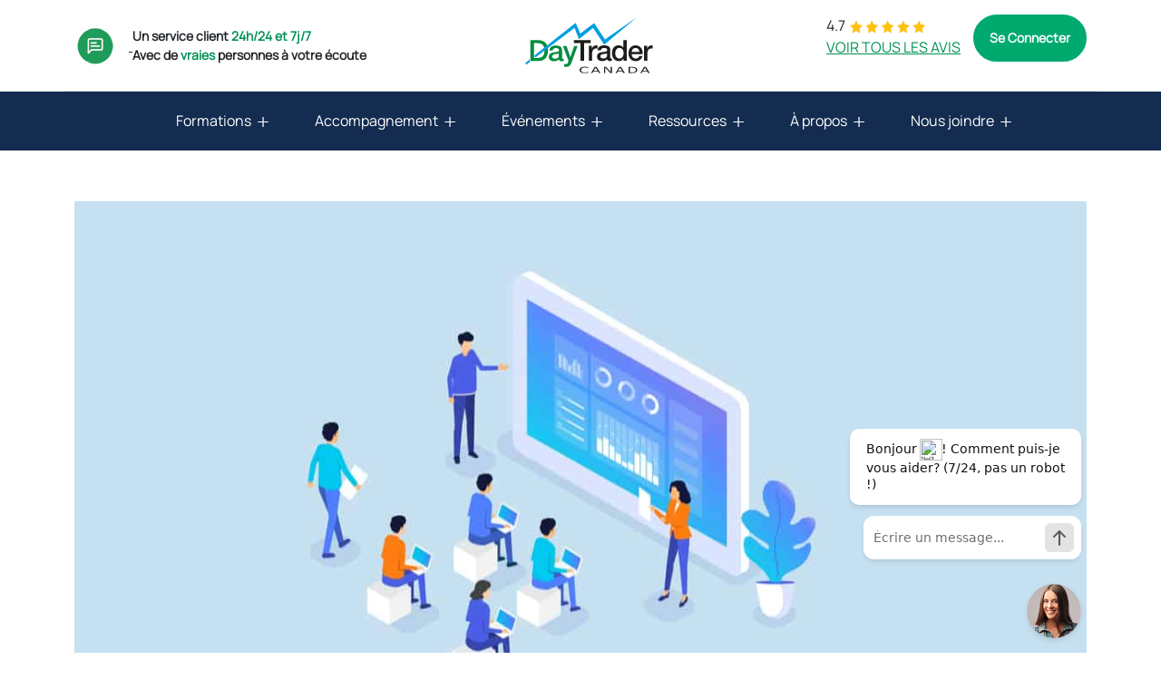

--- FILE ---
content_type: text/html; charset=UTF-8
request_url: https://www.daytradercanada.com/negociateur-actif/mathematique-financiere-101-calculer-des-rendements/
body_size: 23106
content:
<!doctype html>
<html lang="fr-FR" prefix="og: https://ogp.me/ns#">
  <head>
    <meta charset="utf-8">
    <meta http-equiv="x-ua-compatible" content="ie=edge">
    <meta name="viewport" content="width=device-width, initial-scale=1, shrink-to-fit=no">
    <style type="text/css">div[id^="wpcf7-f38227"] button.cf7mls_next {  color: #ffffff }div[id^="wpcf7-f38227"] button.cf7mls_back {  color: #ffffff }div[id^="wpcf7-f36918"] button.cf7mls_next {   }div[id^="wpcf7-f36918"] button.cf7mls_back {   }div[id^="wpcf7-f33633"] button.cf7mls_next {   }div[id^="wpcf7-f33633"] button.cf7mls_back {   }div[id^="wpcf7-f33631"] button.cf7mls_next {   }div[id^="wpcf7-f33631"] button.cf7mls_back {   }div[id^="wpcf7-f33309"] button.cf7mls_next {   }div[id^="wpcf7-f33309"] button.cf7mls_back {   }div[id^="wpcf7-f33050"] button.cf7mls_next {   }div[id^="wpcf7-f33050"] button.cf7mls_back {   }div[id^="wpcf7-f3101"] button.cf7mls_next {   }div[id^="wpcf7-f3101"] button.cf7mls_back {   }div[id^="wpcf7-f3100"] button.cf7mls_next {   }div[id^="wpcf7-f3100"] button.cf7mls_back {   }div[id^="wpcf7-f3099"] button.cf7mls_next {   }div[id^="wpcf7-f3099"] button.cf7mls_back {   }div[id^="wpcf7-f3098"] button.cf7mls_next {   }div[id^="wpcf7-f3098"] button.cf7mls_back {   }</style>
<!-- Google Tag Manager for WordPress by gtm4wp.com -->
<script data-cfasync="false" data-pagespeed-no-defer>
	var gtm4wp_datalayer_name = "dataLayer";
	var dataLayer = dataLayer || [];
</script>
<!-- End Google Tag Manager for WordPress by gtm4wp.com -->
<!-- Optimisation des moteurs de recherche par Rank Math PRO - https://rankmath.com/ -->
<title>Mathématique financière 101 : calculer des rendements - DayTrader Canada</title>
<meta name="description" content="Naturellement, l’objectif principal d’investir est de faire de l’argent. En effet, bien que personne ne soit en mesure de prédire le rendement de son"/>
<meta name="robots" content="follow, index, max-snippet:-1, max-video-preview:-1, max-image-preview:large"/>
<link rel="canonical" href="https://www.daytradercanada.com/negociateur-actif/mathematique-financiere-101-calculer-des-rendements/" />
<meta property="og:locale" content="fr_FR" />
<meta property="og:type" content="article" />
<meta property="og:title" content="Mathématique financière 101 : calculer des rendements - DayTrader Canada" />
<meta property="og:description" content="Naturellement, l’objectif principal d’investir est de faire de l’argent. En effet, bien que personne ne soit en mesure de prédire le rendement de son" />
<meta property="og:url" content="https://www.daytradercanada.com/negociateur-actif/mathematique-financiere-101-calculer-des-rendements/" />
<meta property="og:site_name" content="DayTrader Canada" />
<meta property="article:publisher" content="https://www.facebook.com/daytradercanada/" />
<meta property="article:section" content="Blog du négociateur actif" />
<meta property="og:updated_time" content="2024-02-02T10:33:00-05:00" />
<meta property="og:image" content="https://www.daytradercanada.com/wp-content/uploads/2020/12/rendements.jpg" />
<meta property="og:image:secure_url" content="https://www.daytradercanada.com/wp-content/uploads/2020/12/rendements.jpg" />
<meta property="og:image:width" content="1200" />
<meta property="og:image:height" content="628" />
<meta property="og:image:alt" content="Mathématique financière 101 : calculer des rendements" />
<meta property="og:image:type" content="image/jpeg" />
<meta property="article:published_time" content="2020-12-30T12:55:36-05:00" />
<meta property="article:modified_time" content="2024-02-02T10:33:00-05:00" />
<meta name="twitter:card" content="summary_large_image" />
<meta name="twitter:title" content="Mathématique financière 101 : calculer des rendements - DayTrader Canada" />
<meta name="twitter:description" content="Naturellement, l’objectif principal d’investir est de faire de l’argent. En effet, bien que personne ne soit en mesure de prédire le rendement de son" />
<meta name="twitter:site" content="@DayTraderCanada" />
<meta name="twitter:creator" content="@DayTraderCanada" />
<meta name="twitter:image" content="https://www.daytradercanada.com/wp-content/uploads/2020/12/rendements.jpg" />
<meta name="twitter:label1" content="Écrit par" />
<meta name="twitter:data1" content="Nicolas Gauthier" />
<meta name="twitter:label2" content="Temps de lecture" />
<meta name="twitter:data2" content="2 minutes" />
<script type="application/ld+json" class="rank-math-schema-pro">{"@context":"https://schema.org","@graph":[{"@type":"Organization","@id":"https://www.daytradercanada.com/#organization","name":"DayTrader Canada","sameAs":["https://www.facebook.com/daytradercanada/","https://twitter.com/DayTraderCanada","https://www.linkedin.com/company/day-trader-canada/","https://x.com/DayTraderCanada","https://www.youtube.com/DayTraderCanada","https://www.instagram.com/daytradercanada/","https://www.tiktok.com/@daytradercanada"]},{"@type":"WebSite","@id":"https://www.daytradercanada.com/#website","url":"https://www.daytradercanada.com","name":"DayTrader Canada","publisher":{"@id":"https://www.daytradercanada.com/#organization"},"inLanguage":"fr-FR"},{"@type":"ImageObject","@id":"/wp-content/uploads/2020/12/rendements.jpg","url":"/wp-content/uploads/2020/12/rendements.jpg","width":"1200","height":"628","inLanguage":"fr-FR"},{"@type":"WebPage","@id":"https://www.daytradercanada.com/negociateur-actif/mathematique-financiere-101-calculer-des-rendements/#webpage","url":"https://www.daytradercanada.com/negociateur-actif/mathematique-financiere-101-calculer-des-rendements/","name":"Math\u00e9matique financi\u00e8re 101 : calculer des rendements - DayTrader Canada","datePublished":"2020-12-30T12:55:36-05:00","dateModified":"2024-02-02T10:33:00-05:00","isPartOf":{"@id":"https://www.daytradercanada.com/#website"},"primaryImageOfPage":{"@id":"/wp-content/uploads/2020/12/rendements.jpg"},"inLanguage":"fr-FR"},{"@type":"Person","@id":"https://www.daytradercanada.com/negociateur-actif/mathematique-financiere-101-calculer-des-rendements/#author","name":"Nicolas Gauthier","image":{"@type":"ImageObject","@id":"https://secure.gravatar.com/avatar/468369be569f07847831c6b999b38952136dfc4d3d50ce14227937f4cc5f6b1d?s=96&amp;d=mm&amp;r=g","url":"https://secure.gravatar.com/avatar/468369be569f07847831c6b999b38952136dfc4d3d50ce14227937f4cc5f6b1d?s=96&amp;d=mm&amp;r=g","caption":"Nicolas Gauthier","inLanguage":"fr-FR"},"worksFor":{"@id":"https://www.daytradercanada.com/#organization"}},{"@type":"Article","headline":"Math\u00e9matique financi\u00e8re 101 : calculer des rendements - DayTrader Canada","datePublished":"2020-12-30T12:55:36-05:00","dateModified":"2024-02-02T10:33:00-05:00","articleSection":"Blog du n\u00e9gociateur actif","author":{"@id":"https://www.daytradercanada.com/negociateur-actif/mathematique-financiere-101-calculer-des-rendements/#author","name":"Nicolas Gauthier"},"publisher":{"@id":"https://www.daytradercanada.com/#organization"},"description":"Naturellement, l\u2019objectif principal d\u2019investir est de faire de l\u2019argent. En effet, bien que personne ne soit en mesure de pr\u00e9dire le rendement de son","name":"Math\u00e9matique financi\u00e8re 101 : calculer des rendements - DayTrader Canada","@id":"https://www.daytradercanada.com/negociateur-actif/mathematique-financiere-101-calculer-des-rendements/#richSnippet","isPartOf":{"@id":"https://www.daytradercanada.com/negociateur-actif/mathematique-financiere-101-calculer-des-rendements/#webpage"},"image":{"@id":"/wp-content/uploads/2020/12/rendements.jpg"},"inLanguage":"fr-FR","mainEntityOfPage":{"@id":"https://www.daytradercanada.com/negociateur-actif/mathematique-financiere-101-calculer-des-rendements/#webpage"}}]}</script>
<!-- /Extension Rank Math WordPress SEO -->

<link rel="alternate" type="application/rss+xml" title="DayTrader Canada &raquo; Mathématique financière 101 : calculer des rendements Flux des commentaires" href="https://www.daytradercanada.com/negociateur-actif/mathematique-financiere-101-calculer-des-rendements/feed/" />
<link rel="alternate" title="oEmbed (JSON)" type="application/json+oembed" href="https://www.daytradercanada.com/wp-json/oembed/1.0/embed?url=https%3A%2F%2Fwww.daytradercanada.com%2Fnegociateur-actif%2Fmathematique-financiere-101-calculer-des-rendements%2F" />
<link rel="alternate" title="oEmbed (XML)" type="text/xml+oembed" href="https://www.daytradercanada.com/wp-json/oembed/1.0/embed?url=https%3A%2F%2Fwww.daytradercanada.com%2Fnegociateur-actif%2Fmathematique-financiere-101-calculer-des-rendements%2F&#038;format=xml" />
<style id='wp-img-auto-sizes-contain-inline-css'>
img:is([sizes=auto i],[sizes^="auto," i]){contain-intrinsic-size:3000px 1500px}
/*# sourceURL=wp-img-auto-sizes-contain-inline-css */
</style>
<link rel='stylesheet' id='tribe-events-pro-mini-calendar-block-styles-css' href='/wp-content/plugins/events-calendar-pro/build/css/tribe-events-pro-mini-calendar-block.css?ver=7.7.11' media='all' />
<style id='wp-emoji-styles-inline-css'>

	img.wp-smiley, img.emoji {
		display: inline !important;
		border: none !important;
		box-shadow: none !important;
		height: 1em !important;
		width: 1em !important;
		margin: 0 0.07em !important;
		vertical-align: -0.1em !important;
		background: none !important;
		padding: 0 !important;
	}
/*# sourceURL=wp-emoji-styles-inline-css */
</style>
<link rel='stylesheet' id='wp-block-library-css' href='/wp-includes/css/dist/block-library/style.min.css?ver=6.9' media='all' />
<style id='wp-block-heading-inline-css'>
h1:where(.wp-block-heading).has-background,h2:where(.wp-block-heading).has-background,h3:where(.wp-block-heading).has-background,h4:where(.wp-block-heading).has-background,h5:where(.wp-block-heading).has-background,h6:where(.wp-block-heading).has-background{padding:1.25em 2.375em}h1.has-text-align-left[style*=writing-mode]:where([style*=vertical-lr]),h1.has-text-align-right[style*=writing-mode]:where([style*=vertical-rl]),h2.has-text-align-left[style*=writing-mode]:where([style*=vertical-lr]),h2.has-text-align-right[style*=writing-mode]:where([style*=vertical-rl]),h3.has-text-align-left[style*=writing-mode]:where([style*=vertical-lr]),h3.has-text-align-right[style*=writing-mode]:where([style*=vertical-rl]),h4.has-text-align-left[style*=writing-mode]:where([style*=vertical-lr]),h4.has-text-align-right[style*=writing-mode]:where([style*=vertical-rl]),h5.has-text-align-left[style*=writing-mode]:where([style*=vertical-lr]),h5.has-text-align-right[style*=writing-mode]:where([style*=vertical-rl]),h6.has-text-align-left[style*=writing-mode]:where([style*=vertical-lr]),h6.has-text-align-right[style*=writing-mode]:where([style*=vertical-rl]){rotate:180deg}
/*# sourceURL=https://www.daytradercanada.com/wp-includes/blocks/heading/style.min.css */
</style>
<style id='wp-block-image-inline-css'>
.wp-block-image>a,.wp-block-image>figure>a{display:inline-block}.wp-block-image img{box-sizing:border-box;height:auto;max-width:100%;vertical-align:bottom}@media not (prefers-reduced-motion){.wp-block-image img.hide{visibility:hidden}.wp-block-image img.show{animation:show-content-image .4s}}.wp-block-image[style*=border-radius] img,.wp-block-image[style*=border-radius]>a{border-radius:inherit}.wp-block-image.has-custom-border img{box-sizing:border-box}.wp-block-image.aligncenter{text-align:center}.wp-block-image.alignfull>a,.wp-block-image.alignwide>a{width:100%}.wp-block-image.alignfull img,.wp-block-image.alignwide img{height:auto;width:100%}.wp-block-image .aligncenter,.wp-block-image .alignleft,.wp-block-image .alignright,.wp-block-image.aligncenter,.wp-block-image.alignleft,.wp-block-image.alignright{display:table}.wp-block-image .aligncenter>figcaption,.wp-block-image .alignleft>figcaption,.wp-block-image .alignright>figcaption,.wp-block-image.aligncenter>figcaption,.wp-block-image.alignleft>figcaption,.wp-block-image.alignright>figcaption{caption-side:bottom;display:table-caption}.wp-block-image .alignleft{float:left;margin:.5em 1em .5em 0}.wp-block-image .alignright{float:right;margin:.5em 0 .5em 1em}.wp-block-image .aligncenter{margin-left:auto;margin-right:auto}.wp-block-image :where(figcaption){margin-bottom:1em;margin-top:.5em}.wp-block-image.is-style-circle-mask img{border-radius:9999px}@supports ((-webkit-mask-image:none) or (mask-image:none)) or (-webkit-mask-image:none){.wp-block-image.is-style-circle-mask img{border-radius:0;-webkit-mask-image:url('data:image/svg+xml;utf8,<svg viewBox="0 0 100 100" xmlns="http://www.w3.org/2000/svg"><circle cx="50" cy="50" r="50"/></svg>');mask-image:url('data:image/svg+xml;utf8,<svg viewBox="0 0 100 100" xmlns="http://www.w3.org/2000/svg"><circle cx="50" cy="50" r="50"/></svg>');mask-mode:alpha;-webkit-mask-position:center;mask-position:center;-webkit-mask-repeat:no-repeat;mask-repeat:no-repeat;-webkit-mask-size:contain;mask-size:contain}}:root :where(.wp-block-image.is-style-rounded img,.wp-block-image .is-style-rounded img){border-radius:9999px}.wp-block-image figure{margin:0}.wp-lightbox-container{display:flex;flex-direction:column;position:relative}.wp-lightbox-container img{cursor:zoom-in}.wp-lightbox-container img:hover+button{opacity:1}.wp-lightbox-container button{align-items:center;backdrop-filter:blur(16px) saturate(180%);background-color:#5a5a5a40;border:none;border-radius:4px;cursor:zoom-in;display:flex;height:20px;justify-content:center;opacity:0;padding:0;position:absolute;right:16px;text-align:center;top:16px;width:20px;z-index:100}@media not (prefers-reduced-motion){.wp-lightbox-container button{transition:opacity .2s ease}}.wp-lightbox-container button:focus-visible{outline:3px auto #5a5a5a40;outline:3px auto -webkit-focus-ring-color;outline-offset:3px}.wp-lightbox-container button:hover{cursor:pointer;opacity:1}.wp-lightbox-container button:focus{opacity:1}.wp-lightbox-container button:focus,.wp-lightbox-container button:hover,.wp-lightbox-container button:not(:hover):not(:active):not(.has-background){background-color:#5a5a5a40;border:none}.wp-lightbox-overlay{box-sizing:border-box;cursor:zoom-out;height:100vh;left:0;overflow:hidden;position:fixed;top:0;visibility:hidden;width:100%;z-index:100000}.wp-lightbox-overlay .close-button{align-items:center;cursor:pointer;display:flex;justify-content:center;min-height:40px;min-width:40px;padding:0;position:absolute;right:calc(env(safe-area-inset-right) + 16px);top:calc(env(safe-area-inset-top) + 16px);z-index:5000000}.wp-lightbox-overlay .close-button:focus,.wp-lightbox-overlay .close-button:hover,.wp-lightbox-overlay .close-button:not(:hover):not(:active):not(.has-background){background:none;border:none}.wp-lightbox-overlay .lightbox-image-container{height:var(--wp--lightbox-container-height);left:50%;overflow:hidden;position:absolute;top:50%;transform:translate(-50%,-50%);transform-origin:top left;width:var(--wp--lightbox-container-width);z-index:9999999999}.wp-lightbox-overlay .wp-block-image{align-items:center;box-sizing:border-box;display:flex;height:100%;justify-content:center;margin:0;position:relative;transform-origin:0 0;width:100%;z-index:3000000}.wp-lightbox-overlay .wp-block-image img{height:var(--wp--lightbox-image-height);min-height:var(--wp--lightbox-image-height);min-width:var(--wp--lightbox-image-width);width:var(--wp--lightbox-image-width)}.wp-lightbox-overlay .wp-block-image figcaption{display:none}.wp-lightbox-overlay button{background:none;border:none}.wp-lightbox-overlay .scrim{background-color:#fff;height:100%;opacity:.9;position:absolute;width:100%;z-index:2000000}.wp-lightbox-overlay.active{visibility:visible}@media not (prefers-reduced-motion){.wp-lightbox-overlay.active{animation:turn-on-visibility .25s both}.wp-lightbox-overlay.active img{animation:turn-on-visibility .35s both}.wp-lightbox-overlay.show-closing-animation:not(.active){animation:turn-off-visibility .35s both}.wp-lightbox-overlay.show-closing-animation:not(.active) img{animation:turn-off-visibility .25s both}.wp-lightbox-overlay.zoom.active{animation:none;opacity:1;visibility:visible}.wp-lightbox-overlay.zoom.active .lightbox-image-container{animation:lightbox-zoom-in .4s}.wp-lightbox-overlay.zoom.active .lightbox-image-container img{animation:none}.wp-lightbox-overlay.zoom.active .scrim{animation:turn-on-visibility .4s forwards}.wp-lightbox-overlay.zoom.show-closing-animation:not(.active){animation:none}.wp-lightbox-overlay.zoom.show-closing-animation:not(.active) .lightbox-image-container{animation:lightbox-zoom-out .4s}.wp-lightbox-overlay.zoom.show-closing-animation:not(.active) .lightbox-image-container img{animation:none}.wp-lightbox-overlay.zoom.show-closing-animation:not(.active) .scrim{animation:turn-off-visibility .4s forwards}}@keyframes show-content-image{0%{visibility:hidden}99%{visibility:hidden}to{visibility:visible}}@keyframes turn-on-visibility{0%{opacity:0}to{opacity:1}}@keyframes turn-off-visibility{0%{opacity:1;visibility:visible}99%{opacity:0;visibility:visible}to{opacity:0;visibility:hidden}}@keyframes lightbox-zoom-in{0%{transform:translate(calc((-100vw + var(--wp--lightbox-scrollbar-width))/2 + var(--wp--lightbox-initial-left-position)),calc(-50vh + var(--wp--lightbox-initial-top-position))) scale(var(--wp--lightbox-scale))}to{transform:translate(-50%,-50%) scale(1)}}@keyframes lightbox-zoom-out{0%{transform:translate(-50%,-50%) scale(1);visibility:visible}99%{visibility:visible}to{transform:translate(calc((-100vw + var(--wp--lightbox-scrollbar-width))/2 + var(--wp--lightbox-initial-left-position)),calc(-50vh + var(--wp--lightbox-initial-top-position))) scale(var(--wp--lightbox-scale));visibility:hidden}}
/*# sourceURL=https://www.daytradercanada.com/wp-includes/blocks/image/style.min.css */
</style>
<style id='wp-block-list-inline-css'>
ol,ul{box-sizing:border-box}:root :where(.wp-block-list.has-background){padding:1.25em 2.375em}
/*# sourceURL=https://www.daytradercanada.com/wp-includes/blocks/list/style.min.css */
</style>
<style id='wp-block-columns-inline-css'>
.wp-block-columns{box-sizing:border-box;display:flex;flex-wrap:wrap!important}@media (min-width:782px){.wp-block-columns{flex-wrap:nowrap!important}}.wp-block-columns{align-items:normal!important}.wp-block-columns.are-vertically-aligned-top{align-items:flex-start}.wp-block-columns.are-vertically-aligned-center{align-items:center}.wp-block-columns.are-vertically-aligned-bottom{align-items:flex-end}@media (max-width:781px){.wp-block-columns:not(.is-not-stacked-on-mobile)>.wp-block-column{flex-basis:100%!important}}@media (min-width:782px){.wp-block-columns:not(.is-not-stacked-on-mobile)>.wp-block-column{flex-basis:0;flex-grow:1}.wp-block-columns:not(.is-not-stacked-on-mobile)>.wp-block-column[style*=flex-basis]{flex-grow:0}}.wp-block-columns.is-not-stacked-on-mobile{flex-wrap:nowrap!important}.wp-block-columns.is-not-stacked-on-mobile>.wp-block-column{flex-basis:0;flex-grow:1}.wp-block-columns.is-not-stacked-on-mobile>.wp-block-column[style*=flex-basis]{flex-grow:0}:where(.wp-block-columns){margin-bottom:1.75em}:where(.wp-block-columns.has-background){padding:1.25em 2.375em}.wp-block-column{flex-grow:1;min-width:0;overflow-wrap:break-word;word-break:break-word}.wp-block-column.is-vertically-aligned-top{align-self:flex-start}.wp-block-column.is-vertically-aligned-center{align-self:center}.wp-block-column.is-vertically-aligned-bottom{align-self:flex-end}.wp-block-column.is-vertically-aligned-stretch{align-self:stretch}.wp-block-column.is-vertically-aligned-bottom,.wp-block-column.is-vertically-aligned-center,.wp-block-column.is-vertically-aligned-top{width:100%}
/*# sourceURL=https://www.daytradercanada.com/wp-includes/blocks/columns/style.min.css */
</style>
<style id='wp-block-embed-inline-css'>
.wp-block-embed.alignleft,.wp-block-embed.alignright,.wp-block[data-align=left]>[data-type="core/embed"],.wp-block[data-align=right]>[data-type="core/embed"]{max-width:360px;width:100%}.wp-block-embed.alignleft .wp-block-embed__wrapper,.wp-block-embed.alignright .wp-block-embed__wrapper,.wp-block[data-align=left]>[data-type="core/embed"] .wp-block-embed__wrapper,.wp-block[data-align=right]>[data-type="core/embed"] .wp-block-embed__wrapper{min-width:280px}.wp-block-cover .wp-block-embed{min-height:240px;min-width:320px}.wp-block-embed{overflow-wrap:break-word}.wp-block-embed :where(figcaption){margin-bottom:1em;margin-top:.5em}.wp-block-embed iframe{max-width:100%}.wp-block-embed__wrapper{position:relative}.wp-embed-responsive .wp-has-aspect-ratio .wp-block-embed__wrapper:before{content:"";display:block;padding-top:50%}.wp-embed-responsive .wp-has-aspect-ratio iframe{bottom:0;height:100%;left:0;position:absolute;right:0;top:0;width:100%}.wp-embed-responsive .wp-embed-aspect-21-9 .wp-block-embed__wrapper:before{padding-top:42.85%}.wp-embed-responsive .wp-embed-aspect-18-9 .wp-block-embed__wrapper:before{padding-top:50%}.wp-embed-responsive .wp-embed-aspect-16-9 .wp-block-embed__wrapper:before{padding-top:56.25%}.wp-embed-responsive .wp-embed-aspect-4-3 .wp-block-embed__wrapper:before{padding-top:75%}.wp-embed-responsive .wp-embed-aspect-1-1 .wp-block-embed__wrapper:before{padding-top:100%}.wp-embed-responsive .wp-embed-aspect-9-16 .wp-block-embed__wrapper:before{padding-top:177.77%}.wp-embed-responsive .wp-embed-aspect-1-2 .wp-block-embed__wrapper:before{padding-top:200%}
/*# sourceURL=https://www.daytradercanada.com/wp-includes/blocks/embed/style.min.css */
</style>
<style id='wp-block-group-inline-css'>
.wp-block-group{box-sizing:border-box}:where(.wp-block-group.wp-block-group-is-layout-constrained){position:relative}
/*# sourceURL=https://www.daytradercanada.com/wp-includes/blocks/group/style.min.css */
</style>
<style id='wp-block-paragraph-inline-css'>
.is-small-text{font-size:.875em}.is-regular-text{font-size:1em}.is-large-text{font-size:2.25em}.is-larger-text{font-size:3em}.has-drop-cap:not(:focus):first-letter{float:left;font-size:8.4em;font-style:normal;font-weight:100;line-height:.68;margin:.05em .1em 0 0;text-transform:uppercase}body.rtl .has-drop-cap:not(:focus):first-letter{float:none;margin-left:.1em}p.has-drop-cap.has-background{overflow:hidden}:root :where(p.has-background){padding:1.25em 2.375em}:where(p.has-text-color:not(.has-link-color)) a{color:inherit}p.has-text-align-left[style*="writing-mode:vertical-lr"],p.has-text-align-right[style*="writing-mode:vertical-rl"]{rotate:180deg}
/*# sourceURL=https://www.daytradercanada.com/wp-includes/blocks/paragraph/style.min.css */
</style>
<style id='wp-block-separator-inline-css'>
@charset "UTF-8";.wp-block-separator{border:none;border-top:2px solid}:root :where(.wp-block-separator.is-style-dots){height:auto;line-height:1;text-align:center}:root :where(.wp-block-separator.is-style-dots):before{color:currentColor;content:"···";font-family:serif;font-size:1.5em;letter-spacing:2em;padding-left:2em}.wp-block-separator.is-style-dots{background:none!important;border:none!important}
/*# sourceURL=https://www.daytradercanada.com/wp-includes/blocks/separator/style.min.css */
</style>
<style id='wp-block-spacer-inline-css'>
.wp-block-spacer{clear:both}
/*# sourceURL=https://www.daytradercanada.com/wp-includes/blocks/spacer/style.min.css */
</style>
<style id='global-styles-inline-css'>
:root{--wp--preset--aspect-ratio--square: 1;--wp--preset--aspect-ratio--4-3: 4/3;--wp--preset--aspect-ratio--3-4: 3/4;--wp--preset--aspect-ratio--3-2: 3/2;--wp--preset--aspect-ratio--2-3: 2/3;--wp--preset--aspect-ratio--16-9: 16/9;--wp--preset--aspect-ratio--9-16: 9/16;--wp--preset--color--black: #000000;--wp--preset--color--cyan-bluish-gray: #abb8c3;--wp--preset--color--white: #ffffff;--wp--preset--color--pale-pink: #f78da7;--wp--preset--color--vivid-red: #cf2e2e;--wp--preset--color--luminous-vivid-orange: #ff6900;--wp--preset--color--luminous-vivid-amber: #fcb900;--wp--preset--color--light-green-cyan: #7bdcb5;--wp--preset--color--vivid-green-cyan: #00d084;--wp--preset--color--pale-cyan-blue: #8ed1fc;--wp--preset--color--vivid-cyan-blue: #0693e3;--wp--preset--color--vivid-purple: #9b51e0;--wp--preset--color--primary: #00AA6F;--wp--preset--color--primary-light: #E7F7F1;--wp--preset--color--secondary: #009EE2;--wp--preset--color--secondary-light: #83D0F1;--wp--preset--color--secondary-lighter: #E1F4FC;--wp--preset--color--dark: #000000;--wp--preset--color--gray: #F0F0F0;--wp--preset--gradient--vivid-cyan-blue-to-vivid-purple: linear-gradient(135deg,rgb(6,147,227) 0%,rgb(155,81,224) 100%);--wp--preset--gradient--light-green-cyan-to-vivid-green-cyan: linear-gradient(135deg,rgb(122,220,180) 0%,rgb(0,208,130) 100%);--wp--preset--gradient--luminous-vivid-amber-to-luminous-vivid-orange: linear-gradient(135deg,rgb(252,185,0) 0%,rgb(255,105,0) 100%);--wp--preset--gradient--luminous-vivid-orange-to-vivid-red: linear-gradient(135deg,rgb(255,105,0) 0%,rgb(207,46,46) 100%);--wp--preset--gradient--very-light-gray-to-cyan-bluish-gray: linear-gradient(135deg,rgb(238,238,238) 0%,rgb(169,184,195) 100%);--wp--preset--gradient--cool-to-warm-spectrum: linear-gradient(135deg,rgb(74,234,220) 0%,rgb(151,120,209) 20%,rgb(207,42,186) 40%,rgb(238,44,130) 60%,rgb(251,105,98) 80%,rgb(254,248,76) 100%);--wp--preset--gradient--blush-light-purple: linear-gradient(135deg,rgb(255,206,236) 0%,rgb(152,150,240) 100%);--wp--preset--gradient--blush-bordeaux: linear-gradient(135deg,rgb(254,205,165) 0%,rgb(254,45,45) 50%,rgb(107,0,62) 100%);--wp--preset--gradient--luminous-dusk: linear-gradient(135deg,rgb(255,203,112) 0%,rgb(199,81,192) 50%,rgb(65,88,208) 100%);--wp--preset--gradient--pale-ocean: linear-gradient(135deg,rgb(255,245,203) 0%,rgb(182,227,212) 50%,rgb(51,167,181) 100%);--wp--preset--gradient--electric-grass: linear-gradient(135deg,rgb(202,248,128) 0%,rgb(113,206,126) 100%);--wp--preset--gradient--midnight: linear-gradient(135deg,rgb(2,3,129) 0%,rgb(40,116,252) 100%);--wp--preset--font-size--small: 13px;--wp--preset--font-size--medium: 20px;--wp--preset--font-size--large: 36px;--wp--preset--font-size--x-large: 42px;--wp--preset--spacing--20: 0.44rem;--wp--preset--spacing--30: 0.67rem;--wp--preset--spacing--40: 1rem;--wp--preset--spacing--50: 1.5rem;--wp--preset--spacing--60: 2.25rem;--wp--preset--spacing--70: 3.38rem;--wp--preset--spacing--80: 5.06rem;--wp--preset--shadow--natural: 6px 6px 9px rgba(0, 0, 0, 0.2);--wp--preset--shadow--deep: 12px 12px 50px rgba(0, 0, 0, 0.4);--wp--preset--shadow--sharp: 6px 6px 0px rgba(0, 0, 0, 0.2);--wp--preset--shadow--outlined: 6px 6px 0px -3px rgb(255, 255, 255), 6px 6px rgb(0, 0, 0);--wp--preset--shadow--crisp: 6px 6px 0px rgb(0, 0, 0);}:where(.is-layout-flex){gap: 0.5em;}:where(.is-layout-grid){gap: 0.5em;}body .is-layout-flex{display: flex;}.is-layout-flex{flex-wrap: wrap;align-items: center;}.is-layout-flex > :is(*, div){margin: 0;}body .is-layout-grid{display: grid;}.is-layout-grid > :is(*, div){margin: 0;}:where(.wp-block-columns.is-layout-flex){gap: 2em;}:where(.wp-block-columns.is-layout-grid){gap: 2em;}:where(.wp-block-post-template.is-layout-flex){gap: 1.25em;}:where(.wp-block-post-template.is-layout-grid){gap: 1.25em;}.has-black-color{color: var(--wp--preset--color--black) !important;}.has-cyan-bluish-gray-color{color: var(--wp--preset--color--cyan-bluish-gray) !important;}.has-white-color{color: var(--wp--preset--color--white) !important;}.has-pale-pink-color{color: var(--wp--preset--color--pale-pink) !important;}.has-vivid-red-color{color: var(--wp--preset--color--vivid-red) !important;}.has-luminous-vivid-orange-color{color: var(--wp--preset--color--luminous-vivid-orange) !important;}.has-luminous-vivid-amber-color{color: var(--wp--preset--color--luminous-vivid-amber) !important;}.has-light-green-cyan-color{color: var(--wp--preset--color--light-green-cyan) !important;}.has-vivid-green-cyan-color{color: var(--wp--preset--color--vivid-green-cyan) !important;}.has-pale-cyan-blue-color{color: var(--wp--preset--color--pale-cyan-blue) !important;}.has-vivid-cyan-blue-color{color: var(--wp--preset--color--vivid-cyan-blue) !important;}.has-vivid-purple-color{color: var(--wp--preset--color--vivid-purple) !important;}.has-black-background-color{background-color: var(--wp--preset--color--black) !important;}.has-cyan-bluish-gray-background-color{background-color: var(--wp--preset--color--cyan-bluish-gray) !important;}.has-white-background-color{background-color: var(--wp--preset--color--white) !important;}.has-pale-pink-background-color{background-color: var(--wp--preset--color--pale-pink) !important;}.has-vivid-red-background-color{background-color: var(--wp--preset--color--vivid-red) !important;}.has-luminous-vivid-orange-background-color{background-color: var(--wp--preset--color--luminous-vivid-orange) !important;}.has-luminous-vivid-amber-background-color{background-color: var(--wp--preset--color--luminous-vivid-amber) !important;}.has-light-green-cyan-background-color{background-color: var(--wp--preset--color--light-green-cyan) !important;}.has-vivid-green-cyan-background-color{background-color: var(--wp--preset--color--vivid-green-cyan) !important;}.has-pale-cyan-blue-background-color{background-color: var(--wp--preset--color--pale-cyan-blue) !important;}.has-vivid-cyan-blue-background-color{background-color: var(--wp--preset--color--vivid-cyan-blue) !important;}.has-vivid-purple-background-color{background-color: var(--wp--preset--color--vivid-purple) !important;}.has-black-border-color{border-color: var(--wp--preset--color--black) !important;}.has-cyan-bluish-gray-border-color{border-color: var(--wp--preset--color--cyan-bluish-gray) !important;}.has-white-border-color{border-color: var(--wp--preset--color--white) !important;}.has-pale-pink-border-color{border-color: var(--wp--preset--color--pale-pink) !important;}.has-vivid-red-border-color{border-color: var(--wp--preset--color--vivid-red) !important;}.has-luminous-vivid-orange-border-color{border-color: var(--wp--preset--color--luminous-vivid-orange) !important;}.has-luminous-vivid-amber-border-color{border-color: var(--wp--preset--color--luminous-vivid-amber) !important;}.has-light-green-cyan-border-color{border-color: var(--wp--preset--color--light-green-cyan) !important;}.has-vivid-green-cyan-border-color{border-color: var(--wp--preset--color--vivid-green-cyan) !important;}.has-pale-cyan-blue-border-color{border-color: var(--wp--preset--color--pale-cyan-blue) !important;}.has-vivid-cyan-blue-border-color{border-color: var(--wp--preset--color--vivid-cyan-blue) !important;}.has-vivid-purple-border-color{border-color: var(--wp--preset--color--vivid-purple) !important;}.has-vivid-cyan-blue-to-vivid-purple-gradient-background{background: var(--wp--preset--gradient--vivid-cyan-blue-to-vivid-purple) !important;}.has-light-green-cyan-to-vivid-green-cyan-gradient-background{background: var(--wp--preset--gradient--light-green-cyan-to-vivid-green-cyan) !important;}.has-luminous-vivid-amber-to-luminous-vivid-orange-gradient-background{background: var(--wp--preset--gradient--luminous-vivid-amber-to-luminous-vivid-orange) !important;}.has-luminous-vivid-orange-to-vivid-red-gradient-background{background: var(--wp--preset--gradient--luminous-vivid-orange-to-vivid-red) !important;}.has-very-light-gray-to-cyan-bluish-gray-gradient-background{background: var(--wp--preset--gradient--very-light-gray-to-cyan-bluish-gray) !important;}.has-cool-to-warm-spectrum-gradient-background{background: var(--wp--preset--gradient--cool-to-warm-spectrum) !important;}.has-blush-light-purple-gradient-background{background: var(--wp--preset--gradient--blush-light-purple) !important;}.has-blush-bordeaux-gradient-background{background: var(--wp--preset--gradient--blush-bordeaux) !important;}.has-luminous-dusk-gradient-background{background: var(--wp--preset--gradient--luminous-dusk) !important;}.has-pale-ocean-gradient-background{background: var(--wp--preset--gradient--pale-ocean) !important;}.has-electric-grass-gradient-background{background: var(--wp--preset--gradient--electric-grass) !important;}.has-midnight-gradient-background{background: var(--wp--preset--gradient--midnight) !important;}.has-small-font-size{font-size: var(--wp--preset--font-size--small) !important;}.has-medium-font-size{font-size: var(--wp--preset--font-size--medium) !important;}.has-large-font-size{font-size: var(--wp--preset--font-size--large) !important;}.has-x-large-font-size{font-size: var(--wp--preset--font-size--x-large) !important;}
:where(.wp-block-columns.is-layout-flex){gap: 2em;}:where(.wp-block-columns.is-layout-grid){gap: 2em;}
/*# sourceURL=global-styles-inline-css */
</style>
<style id='core-block-supports-inline-css'>
.wp-container-core-columns-is-layout-9d6595d7{flex-wrap:nowrap;}
/*# sourceURL=core-block-supports-inline-css */
</style>

<style id='classic-theme-styles-inline-css'>
/*! This file is auto-generated */
.wp-block-button__link{color:#fff;background-color:#32373c;border-radius:9999px;box-shadow:none;text-decoration:none;padding:calc(.667em + 2px) calc(1.333em + 2px);font-size:1.125em}.wp-block-file__button{background:#32373c;color:#fff;text-decoration:none}
/*# sourceURL=/wp-includes/css/classic-themes.min.css */
</style>
<link rel='stylesheet' id='cf7mls-css' href='/wp-content/plugins/ninjateam-cf7-multi-step-pro/assets/frontend/css/cf7mls.css?ver=2.7.9' media='all' />
<link rel='stylesheet' id='cf7mls_progress_bar-css' href='/wp-content/plugins/ninjateam-cf7-multi-step-pro/assets/frontend/css/progress_bar.css?ver=2.7.9' media='all' />
<link rel='stylesheet' id='cf7mls_animate-css' href='/wp-content/plugins/ninjateam-cf7-multi-step-pro/assets/frontend/animate/animate.min.css?ver=2.7.9' media='all' />
<link rel='stylesheet' id='contact-form-7-css' href='/wp-content/plugins/contact-form-7/includes/css/styles.css?ver=6.1.4' media='all' />
<style id='contact-form-7-inline-css'>
.wpcf7 .wpcf7-recaptcha iframe {margin-bottom: 0;}.wpcf7 .wpcf7-recaptcha[data-align="center"] > div {margin: 0 auto;}.wpcf7 .wpcf7-recaptcha[data-align="right"] > div {margin: 0 0 0 auto;}
/*# sourceURL=contact-form-7-inline-css */
</style>
<link rel='stylesheet' id='megamenu-css' href='/wp-content/uploads/maxmegamenu/style.css?ver=93a116' media='all' />
<link rel='stylesheet' id='dashicons-css' href='/wp-includes/css/dashicons.min.css?ver=6.9' media='all' />
<link rel='stylesheet' id='sage/app.css-css' href='/wp-content/themes/daytrader/public/styles/app.css?id=134dba2faea6cd1803ee' media='all' />
<link rel='stylesheet' id='sib-front-css-css' href='/wp-content/plugins/mailin/css/mailin-front.css?ver=6.9' media='all' />
<script src="/wp-includes/js/jquery/jquery.min.js?ver=3.7.1" id="jquery-core-js"></script>
<script src="/wp-includes/js/jquery/jquery-migrate.min.js?ver=3.4.1" id="jquery-migrate-js"></script>
<script id="tt4b_ajax_script-js-extra">
var tt4b_script_vars = {"pixel_code":"CS81JDJC77U3LV55883G","currency":"","country":"CA","advanced_matching":"1"};
//# sourceURL=tt4b_ajax_script-js-extra
</script>
<script src="/wp-content/plugins/tiktok-for-business/admin/js/ajaxSnippet.js?ver=v1" id="tt4b_ajax_script-js"></script>
<script id="sib-front-js-js-extra">
var sibErrMsg = {"invalidMail":"Veuillez entrer une adresse e-mail valide.","requiredField":"Veuillez compl\u00e9ter les champs obligatoires.","invalidDateFormat":"Veuillez entrer une date valide.","invalidSMSFormat":"Veuillez entrer une num\u00e9ro de t\u00e9l\u00e9phone valide."};
var ajax_sib_front_object = {"ajax_url":"https://www.daytradercanada.com/wp-admin/admin-ajax.php","ajax_nonce":"e7d91c2125","flag_url":"https://www.daytradercanada.com/wp-content/plugins/mailin/img/flags/"};
//# sourceURL=sib-front-js-js-extra
</script>
<script src="/wp-content/plugins/mailin/js/mailin-front.js?ver=1764191508" id="sib-front-js-js"></script>
<link rel="https://api.w.org/" href="https://www.daytradercanada.com/wp-json/" /><link rel="alternate" title="JSON" type="application/json" href="https://www.daytradercanada.com/wp-json/wp/v2/posts/21166" /><link rel="EditURI" type="application/rsd+xml" title="RSD" href="https://www.daytradercanada.com/xmlrpc.php?rsd" />
<meta name="generator" content="WordPress 6.9" />
<link rel='shortlink' href='https://www.daytradercanada.com/?p=21166' />
<!-- Facebook -->
<meta name="facebook-domain-verification" content="3tetzn8ao54e5msa88i2zjil0zvwa7" />
<noscript><iframe src="https://www.googletagmanager.com/ns.html?id=GTM-KMVK94"
height="0" width="0" style="display:none;visibility:hidden" data-hj-allow-iframe=""></iframe></noscript>
<script src="//rum-static.pingdom.net/pa-670433637a5fd4001200003e.js" async></script>
<!-- <script src="https://tracking.cchat.io/DayTraderCanada/tracking.js" async></script>  -->

<script async>
	var lienpage = window.location.href;
	if(lienpage != "https://www.daytradercanada.com/livechat/"){
		! function () {
		window.__lc = {
			license: 6386381,
			group: 277,
			chat_between_groups: 1,
			ga_version: "gtm"
		};
		var e = document.createElement("script");
		e.type = "text/javascript", e.async = !0, e.src = "https://cdn.livechatinc.com/tracking.js";
		var t = document.getElementsByTagName("script")[0];
		t.parentNode.insertBefore(e, t)
	}();
	}	
</script>

<style>.fa-twitter{
	font-family:sans-serif;
}
.fa-twitter::before{
	content:"𝕏"!important;
	font-size:1.2em!important;
}
</style>

<!-- Google Tag Manager -->
<script>(function(w,d,s,l,i){w[l]=w[l]||[];w[l].push({'gtm.start':
new Date().getTime(),event:'gtm.js'});var f=d.getElementsByTagName(s)[0],
j=d.createElement(s),dl=l!='dataLayer'?'&l='+l:'';j.async=true;j.src=
'https://www.googletagmanager.com/gtm.js?id='+i+dl;f.parentNode.insertBefore(j,f);
})(window,document,'script','dataLayer','GTM-KMVK94');</script>
<!-- End Google Tag Manager -->
		<!-- Google Tag Manager -->
		<script>(function(w,d,s,l,i){w[l]=w[l]||[];w[l].push({'gtm.start':
		            new Date().getTime(),event:'gtm.js'});var f=d.getElementsByTagName(s)[0],
		        j=d.createElement(s),dl=l!='dataLayer'?'&l='+l:'';j.async=true;j.src=
		        'https://www.googletagmanager.com/gtm.js?id='+i+dl;f.parentNode.insertBefore(j,f);
		    })(window,document,'script','dataLayer','GTM-KMVK94');</script>
		<!-- End Google Tag Manager -->
		<meta name="tec-api-version" content="v1"><meta name="tec-api-origin" content="https://www.daytradercanada.com"><link rel="alternate" href="https://www.daytradercanada.com/wp-json/tribe/events/v1/" />
<!-- Google Tag Manager for WordPress by gtm4wp.com -->
<!-- GTM Container placement set to automatic -->
<script data-cfasync="false" data-pagespeed-no-defer>
	var dataLayer_content = {"visitorLoginState":"logged-out","visitorType":"visitor-logged-out","pagePostType":"post","pagePostType2":"single-post","pageCategory":["negociateur-actif"]};
	dataLayer.push( dataLayer_content );
</script>
<script data-cfasync="false" data-pagespeed-no-defer>
(function(w,d,s,l,i){w[l]=w[l]||[];w[l].push({'gtm.start':
new Date().getTime(),event:'gtm.js'});var f=d.getElementsByTagName(s)[0],
j=d.createElement(s),dl=l!='dataLayer'?'&l='+l:'';j.async=true;j.src=
'//www.googletagmanager.com/gtm.js?id='+i+dl;f.parentNode.insertBefore(j,f);
})(window,document,'script','dataLayer','GTM-KMVK94');
</script>
<!-- End Google Tag Manager for WordPress by gtm4wp.com --><style>.recentcomments a{display:inline !important;padding:0 !important;margin:0 !important;}</style><link rel="icon" href="/wp-content/uploads/2021/09/cropped-favicon-32x32.png" sizes="32x32" />
<link rel="icon" href="/wp-content/uploads/2021/09/cropped-favicon-192x192.png" sizes="192x192" />
<link rel="apple-touch-icon" href="/wp-content/uploads/2021/09/cropped-favicon-180x180.png" />
<meta name="msapplication-TileImage" content="/wp-content/uploads/2021/09/cropped-favicon-270x270.png" />
		<style id="wp-custom-css">
			div.wpcf7 .ajax-loader {
	display: none;
} 

.cf7_mls_steps_item_icon{display:none!important;}
.cf7mls_progress_bar_title{border:1px solid #fff; border-radius:10px; padding:5px!important;color:#fff!important;}
.active .cf7mls_progress_bar_title{background-color:#fff;color:#009156!important;}
.cf7mls_bar_style_navigation_horizontal_round.cf7mls_bar_style_text_horizontal
{margin-bottom:20px;}
#chat-widget-container{
	transform: scaleY(1)!important;
}
.eaction1pale{color:#1d9dd8;font-weight:400;}
.swiper-button-next, .swiper-button-prev{font-size:35px;}

.mega a{color:#fff;text-decoration:none;font-size: 1rem;}

p.comment-form-comment {
	display: grid;
}
footer a, .mega-sub-menu a{color:#fff!important;text-decoration:none!important;font-size: 1rem!important;}

.upload-cv {
	position:absolute;
	cursor: pointer;
	z-index:2;
	top:0;
	left:-75px;
	filter: alpha(opacity=0);
	opacity:0;
	background-color:transparent;
	color:black;
}

.card-img, .card-img-top {
  height: auto!important;
}

.fa-twitter{
	font-family:sans-serif;
}
.fa-twitter::before{
	content:"𝕏"!important;
	font-size:1.2em!important;
}

.insta, .tiktok{
width:1.1em!important;
}

#mega-menu-wrap-max_mega_menu_1 #mega-menu-max_mega_menu_1 li.mega-menu-item-has-children > a.mega-menu-link > span.mega-indicator::after{content:"\002B"!important;font-size: 25px;
  bottom: 3px;
}

.mega-sub-menu{margin-top:15px!important;}
@media only screen and (max-width: 980px) {
	.mega-menu-wrap{margin-left:-12px!important;margin-right:-10px!important;}	
}

/*#mega-menu-wrap-max_mega_menu_1 #mega-menu-max_mega_menu_1 li.mega-menu-item-has-children > a.mega-menu-link > span.mega-indicator:hover:after{content:"\D7"!important;font-size: 25px;
  bottom: 3px;
}*/		</style>
		<style type="text/css">/** Mega Menu CSS: fs **/</style>
  <link rel='stylesheet' id='rank-math-toc-block-css' href='/wp-content/plugins/seo-by-rank-math/includes/modules/schema/blocks/toc/assets/css/toc_list_style.css?ver=1.0.262' media='all' />
</head>

  <body class="wp-singular post-template-default single single-post postid-21166 single-format-standard wp-embed-responsive wp-theme-daytrader tribe-no-js mega-menu-max-mega-menu-1 mathematique-financiere-101-calculer-des-rendements">
    
<!-- GTM Container placement set to automatic -->
<!-- Google Tag Manager (noscript) -->
				<noscript><iframe src="https://www.googletagmanager.com/ns.html?id=GTM-KMVK94" height="0" width="0" style="display:none;visibility:hidden" aria-hidden="true"></iframe></noscript>
<!-- End Google Tag Manager (noscript) -->    
    <div id="app">
      <link rel='stylesheet'  href='/wp-content/themes/daytrader/public/styles/pages.css' media='all' />
 <header class="banner">    
  <nav class="navbar navbar-expand-lg navbar-light bg-white p-0" aria-label="Daytrader Canada menu">
    <div class="container-xl border-bottom">   
    <a href="https://www.daytradercanada.com/livechat/" style="color:inherit;"><div><img src="https://www.daytradercanada.com/wp-content/themes/daytrader/public/images/img/icone-clavardage.jpg"  style="margin-right:15px">
    <div class="clavtext" style="display:inline-block;vertical-align:middle;">Un service client <span class="text-green">24h/24 et 7j/7</span><br>Avec de <span class="text-green">vraies</span> personnes à votre écoute</div></div></a>
      <a class="navbar-brand brand" href="https://www.daytradercanada.com/"><img src="https://www.daytradercanada.com/wp-content/themes/daytrader/public/images/svg/logo.svg" alt="DayTrader Canada"></a>
      <button id="bouton_mobile" class="navbar-toggler" type="button" data-bs-toggle="offcanvas" data-bs-target="#navbarDaytrader" aria-controls="navbarDaytrader" aria-expanded="false" aria-label="Toggle navigation">
        <span class="navbar-toggler-icon"></span>
      </button>           

      <div class="d-none d-lg-flex ">
      <ul class="navbar-nav" style="margin-right:10px;"><li class="menu-item menu-des-questions">4.7 <img src="https://www.daytradercanada.com/wp-content/themes/daytrader/public/images/img/stars.jpg" ><br><a href="https://www.daytradercanada.com/temoignages/" class="link-green">VOIR TOUS LES AVIS</a></li></ul>
                <ul class="ps-1">            
          <li class="menu-item list-unstyled"><a href="https://membre.daytradercanada.com/" class="btn btn-primary">Se Connecter</a></li>
        </ul>
              </div>

      <div class="offcanvas offcanvas-start mt-lg-3" id="navbarDaytrader">
        <div class="offcanvas-header" class="w-100">
          <a class="navbar-brand brand" href="https://www.daytradercanada.com/"><img src="https://www.daytradercanada.com/wp-content/themes/daytrader/public/images/svg/logo.svg" alt="DayTrader Canada"></a>
          <button type="button" class="btn-close text-reset" data-bs-dismiss="offcanvas" aria-label="Close"></button>
        </div>
        <div class="offcanvas-body">
                    <ul id="menu-landing-navigation" class="navbar-nav d-lg-none mt-4"><li class="menu-item menu-des-questions"><a class="nav-link" href="#questions_frequentes">Des questions?</a></li>
</ul>
          <ul class="ps-1 pt-2">
            <li class="menu-item menu-des-questions list-unstyled">4.7 <img src="https://www.daytradercanada.com/wp-content/themes/daytrader/public/images/img/stars.jpg" ><br><a href="https://www.daytradercanada.com/temoignages/" class="link-green">VOIR TOUS LES AVIS</a><br><br></li>        
            <li class="menu-item list-unstyled"><a href="https://membre.daytradercanada.com/"><button class="btn btn-primary">Se Connecter</button></a></li>
          </ul>
          
        <ul class="mobile-social list-inline d-lg-none mt-4 mb-2">

                                     <li class="list-inline-item me-3">
                <a href="https://www.facebook.com/daytradercanada/" class="btn btn-link btn-sm fw-normal nav-link" target="_blank"><i class="fab fa-facebook-f"></i></a>
              </li>
              <li class="list-inline-item">
                <a href="https://www.linkedin.com/company/day-trader-canada/" class="btn btn-link btn-sm fw-normal nav-link" target="_blank"><i class="fab fa-linkedin-in"></i></a>
              </li>
              <li class="list-inline-item">
                <a href="https://twitter.com/DayTraderCanada" class="btn btn-link btn-sm fw-normal nav-link" target="_blank"><i class="fab fa-twitter"></i></a>
              </li>
                      
        </ul>

        </div>
      </div>
    </div>
  </nav>
</header>
  <div class="margin-full" style="display:block;background-color:#132c4f;margin-left:auto;margin-right:auto;">
  <div id="mega-menu-wrap-max_mega_menu_1" class="mega-menu-wrap"><div class="mega-menu-toggle"><div class="mega-toggle-blocks-left"></div><div class="mega-toggle-blocks-center"></div><div class="mega-toggle-blocks-right"><div class='mega-toggle-block mega-menu-toggle-animated-block mega-toggle-block-0' id='mega-toggle-block-0'><button aria-label="Toggle Menu" class="mega-toggle-animated mega-toggle-animated-slider" type="button" aria-expanded="false">
                  <span class="mega-toggle-animated-box">
                    <span class="mega-toggle-animated-inner"></span>
                  </span>
                </button></div></div></div><ul id="mega-menu-max_mega_menu_1" class="mega-menu max-mega-menu mega-menu-horizontal mega-no-js" data-event="hover_intent" data-effect="fade_up" data-effect-speed="200" data-effect-mobile="slide_right" data-effect-speed-mobile="200" data-mobile-force-width="false" data-second-click="go" data-document-click="collapse" data-vertical-behaviour="standard" data-breakpoint="768" data-unbind="true" data-mobile-state="collapse_all" data-mobile-direction="vertical" data-hover-intent-timeout="300" data-hover-intent-interval="100"><li class="mega-menu-item mega-menu-item-type-custom mega-menu-item-object-custom mega-menu-item-has-children mega-menu-megamenu mega-menu-grid mega-align-bottom-left mega-menu-grid mega-menu-item-37388" id="mega-menu-item-37388"><a class="mega-menu-link" href="#" aria-expanded="false" tabindex="0">Formations<span class="mega-indicator" aria-hidden="true"></span></a>
<ul class="mega-sub-menu" role='presentation'>
<li class="mega-menu-row" id="mega-menu-37388-1">
	<ul class="mega-sub-menu" style='--columns:12' role='presentation'>
<li class="mega-menu-column mega-menu-columns-4-of-12" style="--columns:12; --span:4" id="mega-menu-37388-1-0">
		<ul class="mega-sub-menu">
<li class="mega-menu-item mega-menu-item-type-widget widget_custom_html mega-menu-item-custom_html-9" id="mega-menu-item-custom_html-9"><div class="textwidget custom-html-widget"><div class="col-12 align-top align-text-top mega" style="padding-right:25px;">
         <div class="row">      
            <strong class="mb-4">NOS FORMATIONS</strong>
            <div class="col-lg-2 mb-4">   
                <img src="/wp-content/uploads/2025/03/Daytrader-Picto-Formations-125px.png" width="25">                             
            </div>
            <div class="col-lg-10 mb-4"><a href="https://www.daytradercanada.com/formations/#programmes"><strong>Programmes de formations</strong><br>Formations complètes, alliant théorie et pratique</a>  </div>
            <div class="col-lg-2 mb-4">
                <img src="/wp-content/uploads/2025/03/Daytrader-Picto-A-la-carte-125px.png" width="25">                             
            </div>
            <div class="col-lg-10 mb-4"><a href="https://www.daytradercanada.com/formations/#formations"><strong>Formations à la carte</strong><br>Flexibles pour progresser à votre rythme  </a></div>
            <div class="col-lg-2 mb-4">
                <img src="/wp-content/uploads/2025/03/Daytrader-Picto-e-Learning-125px.png" width="25">                             
            </div>
            <div class="col-lg-10 mb-4"><a href="https://membre.daytradercanada.com/eania?_gl=1*257x6h*_gcl_aw*R0NMLjE3NDY2MjczMDAuQ2p3S0NBandpZXpBQmhCWkVpd0FFYlRQR1BhQXZKSWFlZGt1VFlySUlVeUxJVFlUNFp6ZS1iMXVDa213aEdmY1ZpZ29FQWJiZ1NFb0tob0NlZ2tRQXZEX0J3RQ..*_gcl_au*MTAzNjE0MzAyMC4xNzQ3MTU0MDI1*FPAU*MTAzNjE0MzAyMC4xNzQ3MTU0MDI1#section_1750698576483_612" target="blank"><strong>Nouvelles formations E-Learning</strong><br>Accédez à des contenus interactifs, où que vous soyez pour exceller dans le trading et la bourse.</a></div>
            <div class="col-lg-2 mb-4">
                <img src="/wp-content/uploads/2025/03/Daytrader-Picto-Accreditations-125px.png" width="25">                             
            </div>
            <div class="col-lg-10 mb-4"><a href="https://www.daytradercanada.com/formations/#regimes-allocations"><strong>Accréditations</strong><br>Garantie d'une qualité pédagogique supérieure</a></div>                                        
          </div>
        </div></div></li>		</ul>
</li><li class="mega-menu-column mega-menu-columns-4-of-12" style="--columns:12; --span:4" id="mega-menu-37388-1-1">
		<ul class="mega-sub-menu">
<li class="mega-menu-item mega-menu-item-type-widget widget_custom_html mega-menu-item-custom_html-10" id="mega-menu-item-custom_html-10"><div class="textwidget custom-html-widget"><div class="col-12 align-top align-text-top mega" style="padding-right:25px;">
         <div class="row">      
            <strong class="mb-4">TARIFS & PROMOTIONS</strong>
            <div class="col-lg-2 mb-4">   
                <img src="/wp-content/uploads/2025/03/Daytrader-Picto-Affiliation-125px.png" width="25">                             
            </div>
            <div class="col-lg-10 mb-4"><a href="https://membre.daytradercanada.com/affiliate-registration"><strong>Programmes d'affiliation</strong><br>Gagnez un revenu mensuel continu.</a> </div>
            <div class="col-lg-2 mb-4">
                <img src="/wp-content/uploads/2025/03/Daytrader-Picto-Promotions-125px.png" width="25">                             
            </div>
            <div class="col-lg-10 mb-4"><a href="/#promotions"><strong>Promotions</strong><br>Profitez de nos promotions exclusives.</a>  </div>
            <div class="col-lg-2 mb-4">
                <img src="/wp-content/uploads/2025/03/Daytrader-Picto-Paiement-125px.png" width="25">                             
            </div>
            <div class="col-lg-10 mb-4"><a href="https://www.daytradercanada.com/plan-de-paiement/"><strong>Plan de paiement</strong><br>Apprenez à votre rythme tout en maîtrisant votre budget.</a> </div>
            <div class="col-lg-2 mb-4">
                <img src="/wp-content/uploads/2025/03/Daytrader-Picto-Referencement-125px.png" width="25">                             
            </div>
            <div class="col-lg-10 mb-4"><a href="https://www.daytradercanada.com/referencements/"><strong>Programme de référencement</strong><br>Gagnez des récompenses en recommandant nos formations à vos amis et collègues.</a></div>
            <div class="col-lg-2 mb-4">
                <img src="/wp-content/uploads/2025/03/Daytrader-Picto-Allocations-125px.png" width="25">                             
            </div>
            <div class="col-lg-10 mb-4"><a href="https://www.daytradercanada.com/regimes-et-allocations/"><strong>Régimes et allocations</strong><br>Accédez à des réductions spéciales.</a></div>                                        
          </div>
        </div></div></li>		</ul>
</li><li class="mega-menu-column mega-menu-columns-4-of-12" style="--columns:12; --span:4" id="mega-menu-37388-1-2">
		<ul class="mega-sub-menu">
<li class="mega-menu-item mega-menu-item-type-widget widget_media_image mega-menu-item-media_image-3" id="mega-menu-item-media_image-3"><a href="https://membre.daytradercanada.com/eania?_gl=1*3vee18*_gcl_aw*R0NMLjE3NDY2MjczMDAuQ2p3S0NBandpZXpBQmhCWkVpd0FFYlRQR1BhQXZKSWFlZGt1VFlySUlVeUxJVFlUNFp6ZS1iMXVDa213aEdmY1ZpZ29FQWJiZ1NFb0tob0NlZ2tRQXZEX0J3RQ..*_gcl_au*MTAzNjE0MzAyMC4xNzQ3MTU0MDI1*FPAU*MTAzNjE0MzAyMC4xNzQ3MTU0MDI1#section_1750698576483_612"><img width="452" height="199" src="/wp-content/uploads/2025/07/Comparez-nos-offres-e-learning-452X199.png" class="image wp-image-38083  attachment-full size-full" alt="" style="max-width: 100%; height: auto;" decoding="async" loading="lazy" srcset="/wp-content/uploads/2025/07/Comparez-nos-offres-e-learning-452X199.png 452w, /wp-content/uploads/2025/07/Comparez-nos-offres-e-learning-452X199-300x132.png 300w" sizes="auto, (max-width: 452px) 100vw, 452px" /></a></li><li class="mega-menu-item mega-menu-item-type-widget widget_media_image mega-menu-item-media_image-4" id="mega-menu-item-media_image-4"><a href="https://daytradercanada.com/landing/"><img width="452" height="199" src="/wp-content/uploads/2025/03/abc-bourse.jpg" class="image wp-image-37398  attachment-full size-full" alt="" style="max-width: 100%; height: auto;" decoding="async" loading="lazy" srcset="/wp-content/uploads/2025/03/abc-bourse.jpg 452w, /wp-content/uploads/2025/03/abc-bourse-300x132.jpg 300w" sizes="auto, (max-width: 452px) 100vw, 452px" /></a></li>		</ul>
</li>	</ul>
</li></ul>
</li><li class="mega-menu-item mega-menu-item-type-custom mega-menu-item-object-custom mega-menu-item-has-children mega-menu-megamenu mega-menu-grid mega-align-bottom-left mega-menu-grid mega-menu-item-37389" id="mega-menu-item-37389"><a class="mega-menu-link" aria-expanded="false" tabindex="0">Accompagnement<span class="mega-indicator" aria-hidden="true"></span></a>
<ul class="mega-sub-menu" role='presentation'>
<li class="mega-menu-row" id="mega-menu-37389-0">
	<ul class="mega-sub-menu" style='--columns:12' role='presentation'>
<li class="mega-menu-column mega-menu-columns-4-of-12" style="--columns:12; --span:4" id="mega-menu-37389-0-0"></li><li class="mega-menu-column mega-menu-columns-4-of-12" style="--columns:12; --span:4" id="mega-menu-37389-0-1">
		<ul class="mega-sub-menu">
<li class="mega-menu-item mega-menu-item-type-widget widget_custom_html mega-menu-item-custom_html-11" id="mega-menu-item-custom_html-11"><div class="textwidget custom-html-widget"><style>.mega a{color:#fff;text-decoration:none;font-size: 1rem;}</style>
<div class="col-12 align-top align-text-top mega" style="padding-right:25px;">
         <div class="row">      
            <strong class="mb-4">NOS ACCOMPAGNEMENTS</strong>
            <div class="col-lg-2 mb-4">   
                <img src="/wp-content/uploads/2025/03/Daytrader-Picto-Formations-125px.png" width="25">                             
            </div>
            <div class="col-lg-10 mb-4"><a href="https://www.daytradercanada.com/accompagnement/#programmes"><strong>Nos programmes</strong></a>  </div>
            <div class="col-lg-2 mb-4">
                <img src="/wp-content/uploads/2025/03/Daytrader-Picto-A-la-carte-125px.png" width="25">                             
            </div>
            <div class="col-lg-10 mb-4"><a href="https://www.daytradercanada.com/accompagnement/#carte"><strong>Nos services à la carte</strong></a></div>
            <div class="col-lg-2 mb-4">
                <img src="/wp-content/uploads/2025/03/Daytrader-Picto-e-Learning-125px.png" width="25">                             
            </div>
            <div class="col-lg-10 mb-4"><a href="https://www.daytradercanada.com/accompagnement/#coaching"><strong>Tutorat</strong></a></div>                                        
          </div>
        </div></div></li>		</ul>
</li><li class="mega-menu-column mega-menu-columns-4-of-12" style="--columns:12; --span:4" id="mega-menu-37389-0-2"></li>	</ul>
</li></ul>
</li><li class="mega-menu-item mega-menu-item-type-custom mega-menu-item-object-custom mega-menu-item-has-children mega-menu-megamenu mega-menu-grid mega-align-bottom-left mega-menu-grid mega-menu-item-37399" id="mega-menu-item-37399"><a class="mega-menu-link" href="#" aria-expanded="false" tabindex="0">Événements<span class="mega-indicator" aria-hidden="true"></span></a>
<ul class="mega-sub-menu" role='presentation'>
<li class="mega-menu-row" id="mega-menu-37399-0">
	<ul class="mega-sub-menu" style='--columns:12' role='presentation'>
<li class="mega-menu-column mega-menu-columns-4-of-12" style="--columns:12; --span:4" id="mega-menu-37399-0-0"></li><li class="mega-menu-column mega-menu-columns-4-of-12" style="--columns:12; --span:4" id="mega-menu-37399-0-1">
		<ul class="mega-sub-menu">
<li class="mega-menu-item mega-menu-item-type-widget widget_custom_html mega-menu-item-custom_html-12" id="mega-menu-item-custom_html-12"><div class="textwidget custom-html-widget"><style>.mega a{color:#fff;text-decoration:none;font-size: 1rem;}</style>
<div class="col-12 align-top align-text-top mega" style="padding-right:25px;">
         <div class="row">      
            <strong class="mb-4">NOS ÉVÉNEMENTS</strong>
            <div class="col-lg-2 mb-4">   
                <img src="/wp-content/uploads/2025/03/Daytrader-Picto-Formations-125px.png" width="25">                             
            </div>
            <div class="col-lg-10 mb-4"><a href="https://www.daytradercanada.com/evenements/"><strong>Pourquoi participer</strong></a>  </div>
            <div class="col-lg-2 mb-4">
                <img src="/wp-content/uploads/2025/03/Daytrader-Picto-A-la-carte-125px.png" width="25">                             
            </div>
            <div class="col-lg-10 mb-4"><a href="https://www.daytradercanada.com/calendrier/"><strong>Calendrier d'événements</strong></a></div>                                        
          </div>
        </div></div></li>		</ul>
</li><li class="mega-menu-column mega-menu-columns-4-of-12" style="--columns:12; --span:4" id="mega-menu-37399-0-2"></li>	</ul>
</li></ul>
</li><li class="mega-menu-item mega-menu-item-type-custom mega-menu-item-object-custom mega-menu-item-has-children mega-menu-megamenu mega-menu-grid mega-align-bottom-left mega-menu-grid mega-menu-item-37400" id="mega-menu-item-37400"><a class="mega-menu-link" href="#" aria-expanded="false" tabindex="0">Ressources<span class="mega-indicator" aria-hidden="true"></span></a>
<ul class="mega-sub-menu" role='presentation'>
<li class="mega-menu-row" id="mega-menu-37400-0">
	<ul class="mega-sub-menu" style='--columns:12' role='presentation'>
<li class="mega-menu-column mega-menu-columns-4-of-12" style="--columns:12; --span:4" id="mega-menu-37400-0-0"></li><li class="mega-menu-column mega-menu-columns-4-of-12" style="--columns:12; --span:4" id="mega-menu-37400-0-1">
		<ul class="mega-sub-menu">
<li class="mega-menu-item mega-menu-item-type-widget widget_custom_html mega-menu-item-custom_html-13" id="mega-menu-item-custom_html-13"><div class="textwidget custom-html-widget"><div class="col-12 align-top align-text-top mega" style="padding-right:25px;">
         <div class="row">      
            <strong class="mb-4">RESSOURCES</strong>
            <div class="col-lg-2 mb-4">   
                <img src="/wp-content/uploads/2025/06/Daytrader-Picto-Blogue-125px.png" width="25">                             
            </div>
            <div class="col-lg-10 mb-4"><a href=" https://www.daytradercanada.com/contenu/"><strong>Actualités - Blogue</strong></a>  </div>
            <div class="col-lg-2 mb-4">   
                <img src="/wp-content/uploads/2025/06/Daytrader-Picto-FAQ-125px.png" width="25">                             
            </div>
            <div class="col-lg-10 mb-4"><a href="https://membre.daytradercanada.com/aide"><strong>FAQ</strong></a>  </div>
            <div class="col-lg-2 mb-4">
                <img src="/wp-content/uploads/2025/06/Daytrader-Picto-Meeting-125px.png" width="25">                             
            </div>
            <div class="col-lg-10 mb-4"><a href="https://app.acuityscheduling.com/schedule/19f53888/appointment/12069059?appointmentTypeIds[]=12069059"><strong>Planifier un rendez-vous</strong></a></div>  
            <div class="col-lg-2 mb-4">   
                <img src="/wp-content/uploads/2025/06/Daytrader-Picto-Equipe-125px.png" width="25">                             
            </div>
            <div class="col-lg-10 mb-4"><a href="https://www.daytradercanada.com/equipe/"><strong>Équipe</strong></a>  </div>
            <div class="col-lg-2 mb-4">
                <img src="/wp-content/uploads/2025/06/Daytrader-Picto-Temoignage-125px.png" width="25">                             
            </div>
            <div class="col-lg-10 mb-4"><a href="https://www.daytradercanada.com/temoignages/"><strong>Témoignage</strong></a></div>           
            <div class="col-lg-2 mb-4">
                <img src="/wp-content/uploads/2025/06/Daytrader-Picto-Carriere-125px.png" width="25">                             
            </div>
            <div class="col-lg-10 mb-4"><a href="https://www.daytradercanada.com/carriere/"><strong>Carrière</strong></a></div>                                                              
          </div>
        </div></div></li>		</ul>
</li><li class="mega-menu-column mega-menu-columns-4-of-12" style="--columns:12; --span:4" id="mega-menu-37400-0-2"></li>	</ul>
</li></ul>
</li><li class="mega-menu-item mega-menu-item-type-custom mega-menu-item-object-custom mega-menu-item-has-children mega-menu-megamenu mega-menu-grid mega-align-bottom-left mega-menu-grid mega-menu-item-37401" id="mega-menu-item-37401"><a class="mega-menu-link" href="https://www.daytradercanada.com/a-propos/" aria-expanded="false" tabindex="0">À propos<span class="mega-indicator" aria-hidden="true"></span></a>
<ul class="mega-sub-menu" role='presentation'>
<li class="mega-menu-row" id="mega-menu-37401-0">
	<ul class="mega-sub-menu" style='--columns:12' role='presentation'>
<li class="mega-menu-column mega-menu-columns-4-of-12" style="--columns:12; --span:4" id="mega-menu-37401-0-0"></li><li class="mega-menu-column mega-menu-columns-4-of-12" style="--columns:12; --span:4" id="mega-menu-37401-0-1">
		<ul class="mega-sub-menu">
<li class="mega-menu-item mega-menu-item-type-widget widget_custom_html mega-menu-item-custom_html-15" id="mega-menu-item-custom_html-15"><div class="textwidget custom-html-widget"><div class="col-12 align-top align-text-top mega" style="padding-right:25px;">
         <div class="row">      
            <strong class="mb-4">À PROPOS</strong>
            <div class="col-lg-2 mb-4">   
                <img src="/wp-content/uploads/2025/06/Daytrader-Picto-Histoire-125px.png" width="25">                             
            </div>
            <div class="col-lg-10 mb-4"><a href="https://www.daytradercanada.com/a-propos/#histoire"><strong>Notre histoire</strong></a>  </div>
            <div class="col-lg-2 mb-4">
                <img src="/wp-content/uploads/2025/06/Daytrader-Picto-Approche-125px.png" width="25">                             
            </div>
            <div class="col-lg-10 mb-4"><a href="https://www.daytradercanada.com/a-propos/#approche"><strong>Notre approche</strong></a></div>  
            <div class="col-lg-2 mb-4">   
                <img src="/wp-content/uploads/2025/06/Daytrader-Picto-Temoignage-125px.png" width="25">                             
            </div>
            <div class="col-lg-10 mb-4"><a href="https://www.daytradercanada.com/temoignages/"><strong>Témoignages</strong></a>  </div>
            <div class="col-lg-2 mb-4">
                <img src="/wp-content/uploads/2025/06/Daytrader-Picto-Partenaire-125px.png" width="25">                             
            </div>
            <div class="col-lg-10 mb-4"><a href="https://www.daytradercanada.com/a-propos/#partenaires"><strong>Partenaires</strong></a></div>           
            <div class="col-lg-2 mb-4">
                <img src="/wp-content/uploads/2025/06/Daytrader-Picto-Equipe-125px.png" width="25">                             
            </div>
            <div class="col-lg-10 mb-4"><a href="https://www.daytradercanada.com/equipe/"><strong>Équipe</strong></a></div>                                                              
          </div>
        </div></div></li>		</ul>
</li><li class="mega-menu-column mega-menu-columns-4-of-12" style="--columns:12; --span:4" id="mega-menu-37401-0-2"></li>	</ul>
</li></ul>
</li><li class="mega-menu-item mega-menu-item-type-custom mega-menu-item-object-custom mega-menu-item-has-children mega-menu-megamenu mega-menu-grid mega-align-bottom-left mega-menu-grid mega-menu-item-37402" id="mega-menu-item-37402"><a class="mega-menu-link" href="https://www.daytradercanada.com/nous-joindre/" aria-expanded="false" tabindex="0">Nous joindre<span class="mega-indicator" aria-hidden="true"></span></a>
<ul class="mega-sub-menu" role='presentation'>
<li class="mega-menu-row" id="mega-menu-37402-0">
	<ul class="mega-sub-menu" style='--columns:12' role='presentation'>
<li class="mega-menu-column mega-menu-columns-4-of-12" style="--columns:12; --span:4" id="mega-menu-37402-0-0"></li><li class="mega-menu-column mega-menu-columns-4-of-12" style="--columns:12; --span:4" id="mega-menu-37402-0-1">
		<ul class="mega-sub-menu">
<li class="mega-menu-item mega-menu-item-type-widget widget_custom_html mega-menu-item-custom_html-14" id="mega-menu-item-custom_html-14"><div class="textwidget custom-html-widget"><div class="col-12 align-top align-text-top mega" style="padding-right:25px;">
   <div class="row">      
      <strong class="mb-4">NOUS JOINDRE</strong>
      <div class="col-lg-2 mb-4">   
          <img src="/wp-content/uploads/2025/06/Daytrader-Picto-Formulaire-125px.png" width="25">                             
      </div>      
      <div class="col-lg-10 mb-4"><a href="https://www.daytradercanada.com/nous-joindre/#contact"><strong>Formulaire de contact</strong></a>  </div>
      <div class="col-lg-2 mb-4">   
          <img src="/wp-content/uploads/2025/06/Daytrader-Picto-Meeting-125px.png" width="25">                             
      </div>   
      <div class="col-lg-10 mb-4"><a href="https://app.acuityscheduling.com/schedule/19f53888/appointment/12069059?appointmentTypeIds[]=12069059"><strong>Prendre un rendez-vous personnalisé</strong></a>  </div>
      <div class="col-lg-2 mb-4">   
          <img src="/wp-content/uploads/2025/06/Daytrader-Picto-Telephone-125px.png" width="25">                             
      </div>         
      <div class="col-lg-10 mb-4"><a href="tel:18885202094"><strong>1 888 520-2094 (Amérique du nord)</strong></a>  </div>
      <div class="col-lg-2 mb-4">   
          <img src="/wp-content/uploads/2025/06/Daytrader-Picto-Telephone-125px.png" width="25">                             
      </div>         
      <div class="col-lg-10 mb-4"><a href="tel:+33189960915"><strong>+33 1 89 96 09 15 (France)</strong></a>  </div>                                             
    </div>
</div>        </div></li>		</ul>
</li><li class="mega-menu-column mega-menu-columns-4-of-12" style="--columns:12; --span:4" id="mega-menu-37402-0-2"></li>	</ul>
</li></ul>
</li></ul><button class='mega-close' aria-label='Close'></button></div>  </div>

<div  class="container-fluid p-lg-0">
  <main  data-scroll-container  class="main">
           <article class="post-21166 post type-post status-publish format-standard has-post-thumbnail hentry category-negociateur-actif">
  <div class="container">
    <div class="row ">
      <div class="col-12">
        <header class="py-5">

          <img width="1200" height="628" src="/wp-content/uploads/2020/12/rendements.jpg" class="img-100 mt-2 mb-4 wp-post-image" alt="rendements" title="Feature image" decoding="async" loading="lazy" srcset="/wp-content/uploads/2020/12/rendements.jpg 1200w, /wp-content/uploads/2020/12/rendements-300x157.jpg 300w, /wp-content/uploads/2020/12/rendements-1024x536.jpg 1024w, /wp-content/uploads/2020/12/rendements-768x402.jpg 768w" sizes="auto, (max-width: 1200px) 100vw, 1200px">
          <h1 class="entry-title">
            Mathématique financière 101 : calculer des rendements
          </h1>

          <time class="updated" datetime="2020-12-30T17:55:36+00:00">
  30 décembre 2020
</time>

<p class="byline author vcard">
  <span>Par</span>
  <a href="https://www.daytradercanada.com/author/nicolas-gauthier/" rel="author" class="fn">
    Nicolas Gauthier
  </a>
</p>
        </header>

        <div class="entry-content pb-7">
          <h1><strong><span style="font-size: 20pt;">Comment calculer des rendements?</span></strong></h1>
<p style="text-align: justify;"><span style="font-size: 12pt;">Naturellement, l’objectif principal d’investir est de faire de l’argent. En effet, bien que personne ne soit en mesure de prédire le rendement de son portefeuille de placements, il reste qu’il est fondamental, pour tout investisseur, d’être en mesure de calculer ses rendements. L’objectif étant de suivre l’appréciation ou la dépréciation de son capital.</span></p>
<p style="text-align: justify;"><strong><span style="font-size: 12pt;"><em>Calculer le rendement d’une position individuelle</em></span></strong></p>
<p style="text-align: justify;"><span style="font-size: 12pt;">De ce fait, différentes mesures peuvent vous aider à déterminer les performances de vos placements. Tout d’abord, il existe le bon vieux « retour sur investissement » ou « return on investment (ROI) » qui consiste simplement à mesurer directement le retour sur investissement par rapport à son coût. Ainsi, pour calculer le ROI, il suffit de diviser le coût de l’investissement par son rendement. Bien que ce ne soit pas une science parfaite, il s’agit d’une mesure brute de l’efficacité d’un investissement.</span></p>
<p style="text-align: justify;"><span style="font-size: 12pt;">Dans le cas d’un placement boursier, cela se calcul de cette façon :</span></p>
<p style="text-align: justify;"><span style="font-size: 12pt;">Imaginez que vous avez acheté des actions d’Apple (NASDAQ : AAPL) à 119.50 $ et que vous les ayez vendues à 125.95 $. Le retour sur votre investissement se calculerait en soustrayant le prix vendu au prix acheté (125.95 $ – 119.50 $ = 6.45 $). Ensuite, pour avoir la donnée en pourcentage, il suffit de diviser le 6.45 $ de gain au prix payé, soit 119.50 $, et multiplier cela par 100 pour obtenir un rendement de 5.397% que l’on peut arrondir à 5.40%.</span></p>
<p style="text-align: justify;"><strong><span style="font-size: 12pt;"><em>Calculer le rendement d’un portefeuille</em></span></strong></p>
<p style="text-align: justify;"><span style="font-size: 12pt;">Maintenant que vous avez obtenu le rendement sur votre position individuelle, il est fondamental de l’intégrer dans votre rendement de portefeuille. En effet, le 5.40% de rendement sur votre position d’achat sur Apple n’est pas pour votre portefeuille en entier (à moins que vous ayez mis votre portefeuille complet sur cette position). De cette façon, pour obtenir votre rendement réel sur votre portefeuille, vous devrez l’intégrer.</span></p>
<p style="text-align: justify;"><span style="font-size: 12pt;">Supposons que votre investissement dans Apple équivalait à 20% de votre portefeuille de 10 000$, donc 2000 $. En dollars, cela représente 5.40 % * 2000 $ = 108 $. Alors, cela constitue 108 $ divisé par le montant total du compte soit 10 000$, multiplié par 100 ce qui est égal 1.08 %.</span></p>
<p style="text-align: justify;"><span style="font-size: 12pt;">De plus, il existe également une autre manière d’arriver à la même donnée sans avoir à la calculer avec le montant total du compte. Il suffit de multiplier le pourcentage de rendement réalisé grâce à la position, dans le cas présent 5.40%, par la proportion de la position initiale dans le portefeuille, soit 20 %. Le calcul sera alors de 0.054 * 0.20 = 0.0108 multiplié par 100 ce qui revient également à 1.08% sur le portefeuille total.</span></p>
<p style="text-align: justify;"><strong><span style="font-size: 12pt;"><em>Conclusion</em></span></strong></p>
<p style="text-align: justify;"><span style="font-size: 12pt;">En somme, ces deux calculs sont des outils indispensables à tout investisseur ou négociant actif. Ils représentent une mesure simple et intuitive de la rentabilité d’un investissement. En revanche, il est important de savoir qu’il existe certaines limites à ces mesures. En effet, elles ne prennent pas en considération la période de détention d’un investissement et elles ne sont pas ajustées en fonction du risque. Cependant, malgré ces limites, le retour sur investissement reste une mesure clé utilisée par les plus grands négociants actifs et investisseurs.</span></p>
<p><span style="font-size: 14pt;"><strong>Source:</strong></span></p>
<p><a href="https://daytradercanada.com/billet-boursier/augmentation-du-nombre-devictions-aux-etats-unis-a-venir/">https://daytradercanada.com/billet-boursier/augmentation-du-nombre-devictions-aux-etats-unis-a-venir/</a></p>
        </div>

        <footer>
          
        </footer>
        <div>
          <div class="col-md-12">
            <section id="comments" class="comments">
    
    
    	<div id="respond" class="comment-respond">
		<h3 id="reply-title" class="comment-reply-title">Laisser un commentaire <small><a rel="nofollow" id="cancel-comment-reply-link" href="/negociateur-actif/mathematique-financiere-101-calculer-des-rendements/#respond" style="display:none;">Annuler la réponse</a></small></h3><form action="https://www.daytradercanada.com/wp-comments-post.php" method="post" id="commentform" class="comment-form"><p class="comment-notes"><span id="email-notes">Votre adresse e-mail ne sera pas publiée.</span> <span class="required-field-message">Les champs obligatoires sont indiqués avec <span class="required">*</span></span></p><p class="comment-form-comment"><label for="comment">Commentaire <span class="required">*</span></label> <textarea autocomplete="new-password"  id="dd15ba4a1f"  name="dd15ba4a1f"   cols="45" rows="8" maxlength="65525" required></textarea><textarea id="comment" aria-label="hp-comment" aria-hidden="true" name="comment" autocomplete="new-password" style="padding:0 !important;clip:rect(1px, 1px, 1px, 1px) !important;position:absolute !important;white-space:nowrap !important;height:1px !important;width:1px !important;overflow:hidden !important;" tabindex="-1"></textarea><script data-noptimize>document.getElementById("comment").setAttribute( "id", "abaf1b94fcc5b1772a7d5d441c0a3372" );document.getElementById("dd15ba4a1f").setAttribute( "id", "comment" );</script></p><p class="comment-form-author"><label for="author">Nom <span class="required">*</span></label> <input id="author" name="author" type="text" value="" size="30" maxlength="245" autocomplete="name" required /></p>
<p class="comment-form-email"><label for="email">E-mail <span class="required">*</span></label> <input id="email" name="email" type="email" value="" size="30" maxlength="100" aria-describedby="email-notes" autocomplete="email" required /></p>
<p class="comment-form-url"><label for="url">Site web</label> <input id="url" name="url" type="url" value="" size="30" maxlength="200" autocomplete="url" /></p>
<p class="comment-form-cookies-consent"><input id="wp-comment-cookies-consent" name="wp-comment-cookies-consent" type="checkbox" value="yes" /> <label for="wp-comment-cookies-consent">Enregistrer mon nom, mon e-mail et mon site dans le navigateur pour mon prochain commentaire.</label></p>
<p class="form-submit"><input name="submit" type="submit" id="submit" class="submit" value="Laisser un commentaire" /> <input type='hidden' name='comment_post_ID' value='21166' id='comment_post_ID' />
<input type='hidden' name='comment_parent' id='comment_parent' value='0' />
</p></form>	</div><!-- #respond -->
	  </section>
          </div>
        </div>
      </div>
    </div>
  </div>
</article>
    </main>

  </div>

<footer>

        <div class="container pt-7 pb-7">
          <div class="row align-top align-items-center">
            <div class="col-12 col-lg-6 col-xl-6 col-xxl-6 mb-4 mb-xl-0 gx-5" >
             <span class="text-yellow">INFOLETTRE</span><br>
             <span class="titlefoot">Rejoignez plus de 40,000 abonnés au billet boursier et gagnez une longueur d'avance sur les marchés.</span>
             
                
<div class="wpcf7 no-js" id="wpcf7-f36918-o1" lang="fr-CA" dir="ltr" data-wpcf7-id="36918">
<div class="screen-reader-response"><p role="status" aria-live="polite" aria-atomic="true"></p> <ul></ul></div>
<form action="/negociateur-actif/mathematique-financiere-101-calculer-des-rendements/#wpcf7-f36918-o1" method="post" class="wpcf7-form init row align-items-end justify-content-center g-3 cf7mls-no-scroll cf7mls-no-moving-animation" aria-label="Contact form" novalidate="novalidate" data-status="init">
<fieldset class="hidden-fields-container"><input type="hidden" name="_wpcf7" value="36918" /><input type="hidden" name="_wpcf7_version" value="6.1.4" /><input type="hidden" name="_wpcf7_locale" value="fr_CA" /><input type="hidden" name="_wpcf7_unit_tag" value="wpcf7-f36918-o1" /><input type="hidden" name="_wpcf7_container_post" value="0" /><input type="hidden" name="_wpcf7_posted_data_hash" value="" /><input type="hidden" name="_wpcf7_recaptcha_response" value="" />
</fieldset>
<div class="col-md-12">
	<p><span class="wpcf7-form-control-wrap" data-name="FirstName"><input size="40" maxlength="400" class="wpcf7-form-control wpcf7-text form-control rounded-pill p-3" id="firstName" aria-invalid="false" placeholder="Prénom" value="" type="text" name="FirstName" /></span>
	</p>
</div>
<div class="col-md-12">
	<p><span class="wpcf7-form-control-wrap" data-name="LastName"><input size="40" maxlength="400" class="wpcf7-form-control wpcf7-text form-control rounded-pill p-3" id="lastName" aria-invalid="false" placeholder="Nom" value="" type="text" name="LastName" /></span>
	</p>
</div>
<div class="col-md-12">
	<p><span class="wpcf7-form-control-wrap" data-name="Email"><input size="40" maxlength="400" class="wpcf7-form-control wpcf7-email wpcf7-validates-as-required wpcf7-text wpcf7-validates-as-email form-control rounded-pill p-3" aria-required="true" aria-invalid="false" placeholder="Courriel*" value="" type="email" name="Email" /></span>
	</p>
</div>
<div class="col-md-12">
	<p><span class="wpcf7-form-control-wrap" data-name="Phone"><input size="40" maxlength="400" class="wpcf7-form-control wpcf7-tel wpcf7-text wpcf7-validates-as-tel form-control rounded-pill p-3" id="telephone" aria-invalid="false" placeholder="555-555-5555" value="" type="tel" name="Phone" /></span>
	</p>
</div>
<p><span id="wpcf7-6976de16408e0-wrapper" class="wpcf7-form-control-wrap business-wrap" style="display:none !important; visibility:hidden !important;"><label for="wpcf7-6976de16408e0-field" class="hp-message">Please leave this field empty.</label><input id="wpcf7-6976de16408e0-field"  class="wpcf7-form-control wpcf7-text" type="text" name="business" value="" size="40" tabindex="-1" autocomplete="new-password" /></span>
</p>
<div class="row">
	<div class="col-md-2 align-top">
		<p><span class="wpcf7-form-control-wrap" data-name="your-consent"><span class="wpcf7-form-control wpcf7-acceptance optional"><span class="wpcf7-list-item"><label><input type="checkbox" name="your-consent" value="1" aria-invalid="false" /><span class="wpcf7-list-item-label"></div>
<div class="col-md-10">
J'accepte de recevoir vos e-mails et confirme avoir pris connaissance de votre politique de confidentialité et mentions légales.</span></label></span></span></span><br />
<span style="color: gray;"><br />
Vous pouvez vous désinscrire à tout moment en cliquant sur le lien présent dans nos emails.<br />
</span>
		</p>
	</div>
</div>
<div class="col-md-12 align-left">
	<p><input class="wpcf7-form-control wpcf7-submit has-spinner btn btn-white" type="submit" value="S&#039;abonner" />
	</p>
</div><div class="wpcf7-response-output" aria-hidden="true"></div>
</form>
</div>
            </div>
            <div class="col-12 col-lg-6 col-xl-5 ">    
            <div class="p-2">        
            <img src="/wp-content/themes/daytrader/resources/images/img/logo-landing-trading-footer.png">
            <div style="width:100%;border-bottom:1px solid #e2e659;" class="mt-5"></div>
            <div class="mt-5">
              <a href="https://www.facebook.com/daytradercanada/" class="btn btn-link btn-sm btn-social" target="_blank"><i class="fab fa-facebook-f me-2"></i></a>
              <a href="https://www.linkedin.com/company/day-trader-canada/" class="btn btn-link btn-sm btn-social" target="_blank"><i class="fab fa-linkedin-in me-2"></i></a>
              <a href="https://x.com/DayTraderCanada" class="btn btn-link btn-sm btn-social" target="_blank"><img src="https://www.daytradercanada.com/wp-content/uploads/2025/03/X-Logo-White-50x50px.png" class="insta me-2"></a>
              <a href="https://www.youtube.com/DayTraderCanada" class="btn btn-link btn-sm btn-social" target="_blank"><i class="fab fa-youtube me-2"></i></a>
              <a href="https://www.instagram.com/daytradercanada/" class="btn btn-link btn-sm btn-social" target="_blank"><img src="https://www.daytradercanada.com/wp-content/uploads/2025/03/Instagram-Logo-White-50x50px.png" class="insta me-2"></a>
              <a href="https://www.tiktok.com/@daytradercanada" class="btn btn-link btn-sm btn-social" target="_blank"><img src="https://www.daytradercanada.com/wp-content/uploads/2025/03/TikTok-Logo-White-50x50px.png" class="tiktok me-2"></a>              
              </div>
              <div class="row mt-5">
            <div class="col-6">
            <span class="text-yellow">LIENS RAPIDES</span><br><br>
            <a href="https://www.daytradercanada.com/formations/">FORMATIONS</a><br><br>
            <a href="https://www.daytradercanada.com/evenements/">ÉVÉNEMENTS</a><br><br>
            <a href="https://membre.daytradercanada.com/aide">FAQ</a><br><br>
            <a href="https://www.daytradercanada.com/a-propos/">À PROPOS</a><br><br>
            <a href="https://www.daytradercanada.com/carriere/">CARRIÈRE</a><br><br>
            </div>
            <div class="col-6">
             <span class="text-yellow">CONTACT</span> <br><br>
             6000, boul. De Rome, Bureau 410,<br>
             Brossard, QC, J4Y 0B6<br><br>
             1 888 520-2094 (Amérique du nord)<br>
             +33 1 89 96 09 15 (France)
             <br><br>
             <a href="https://www.daytradercanada.com/nous-joindre/">NOUS JOINDRE</a><br><br>
             <a href="https://app.acuityscheduling.com/schedule/19f53888/appointment/12069059?appointmentTypeIds[]=12069059">RENDEZ-VOUS PERSONNALISÉ</a><br><br>
            </div>  
              </div>
          <div class="col-12">
            Tous droits réservés ©2026 DayTrader Canada
            </div> 
            </div>
            </div>
          </div>
        </div>


</footer>


<script>

  window.addEventListener('DOMContentLoaded', (event) => {

    var bt_chat = document.querySelectorAll('.btn_chat');
    bt_chat.forEach(element => {
      element.addEventListener('click', showChat, false)
    });
    function showChat()
    {
      var chat = document.querySelector('#chat-widget-container');
      chat.style.transform = 'scaleY(1)'
    }

  });

</script>

<script>
/*function standout() {
    jQuery("#temoignage2").animate({
      left: '1000px',
      height: '+150px',
      width: '+150px'
    });
}        */
</script>


    <script src="https://cdn.jsdelivr.net/npm/swiper@11/swiper-bundle.min.js"></script>
  <script>
new Swiper('.swiper-home', {
  // Optional parameters
  loop: true,
  slidesPerView: 1,
  centeredSlides: true,
  spaceBetween: 30,
  // freeMode: true,
  // simulateTouch: true,

 pagination: {
        el: ".swiper-pagination-event",
        clickable: true
      },
  navigation: {
    nextEl: '.swiper-button-next',
    prevEl: '.swiper-button-prev',
  },     
});

new Swiper('.swiper-event-home', {
  // Optional parameters
  loop: false,
  slidesPerView: 1,
  breakpoints: {
    // when window width is >= 991px
    991: {
      slidesPerView: 2,
    },
  },  
  centeredSlides: true,
  preventInteractionOnTransition:true,
  spaceBetween: 40,    
  // freeMode: true,
  // simulateTouch: true,

 pagination: {
        el: ".swiper-pagination-event",
        clickable: true
      },
  navigation: {
    nextEl: '.swiper-button-next',
    prevEl: '.swiper-button-prev',
  },      

});

if (document.getElementById("swiper-button-home-next")) {

  document.getElementById("swiper-button-home-next").addEventListener("click", function(){
    swiperEvent.slideNext(350, true)
  });

  document.getElementById("swiper-partners-home-prev").addEventListener("click", function(){
    swiperMedias.slidePrev(350, true)

  });
}

  

  </script>
    
    </div>
                                     
        <script type="speculationrules">
{"prefetch":[{"source":"document","where":{"and":[{"href_matches":"/*"},{"not":{"href_matches":["/wp-*.php","/wp-admin/*","/wp-content/uploads/*","/wp-content/*","/wp-content/plugins/*","/wp-content/themes/daytrader/*","/*\\?(.+)"]}},{"not":{"selector_matches":"a[rel~=\"nofollow\"]"}},{"not":{"selector_matches":".no-prefetch, .no-prefetch a"}}]},"eagerness":"conservative"}]}
</script>
		<script>
		( function ( body ) {
			'use strict';
			body.className = body.className.replace( /\btribe-no-js\b/, 'tribe-js' );
		} )( document.body );
		</script>
		    <script type="text/javascript">
        document.addEventListener( 'wpcf7mailsent', function( event ) {
            if ( '33309' == event.detail.contactFormId ) {
                location = 'https://daytradercanada.com/confirmation/';
            }
        }, false );
    </script>
<script> /* <![CDATA[ */var tribe_l10n_datatables = {"aria":{"sort_ascending":": activate to sort column ascending","sort_descending":": activate to sort column descending"},"length_menu":"Show _MENU_ entries","empty_table":"No data available in table","info":"Showing _START_ to _END_ of _TOTAL_ entries","info_empty":"Showing 0 to 0 of 0 entries","info_filtered":"(filtered from _MAX_ total entries)","zero_records":"No matching records found","search":"Search:","all_selected_text":"All items on this page were selected. ","select_all_link":"Select all pages","clear_selection":"Clear Selection.","pagination":{"all":"All","next":"Next","previous":"Previous"},"select":{"rows":{"0":"","_":": Selected %d rows","1":": Selected 1 row"}},"datepicker":{"dayNames":["dimanche","lundi","mardi","mercredi","jeudi","vendredi","samedi"],"dayNamesShort":["dim","lun","mar","mer","jeu","ven","sam"],"dayNamesMin":["D","L","M","M","J","V","S"],"monthNames":["janvier","f\u00e9vrier","mars","avril","mai","juin","juillet","ao\u00fbt","septembre","octobre","novembre","d\u00e9cembre"],"monthNamesShort":["janvier","f\u00e9vrier","mars","avril","mai","juin","juillet","ao\u00fbt","septembre","octobre","novembre","d\u00e9cembre"],"monthNamesMin":["Jan","F\u00e9v","Mar","Avr","Mai","Juin","Juil","Ao\u00fbt","Sep","Oct","Nov","D\u00e9c"],"nextText":"Next","prevText":"Prev","currentText":"Today","closeText":"Done","today":"Today","clear":"Clear"}};/* ]]> */ </script><script src="/wp-content/plugins/the-events-calendar/common/build/js/user-agent.js?ver=da75d0bdea6dde3898df" id="tec-user-agent-js"></script>
<script src="/wp-includes/js/dist/hooks.min.js?ver=dd5603f07f9220ed27f1" id="wp-hooks-js"></script>
<script src="/wp-includes/js/dist/i18n.min.js?ver=c26c3dc7bed366793375" id="wp-i18n-js"></script>
<script id="wp-i18n-js-after">
wp.i18n.setLocaleData( { 'text direction\u0004ltr': [ 'ltr' ] } );
//# sourceURL=wp-i18n-js-after
</script>
<script src="/wp-content/plugins/contact-form-7/includes/swv/js/index.js?ver=6.1.4" id="swv-js"></script>
<script id="contact-form-7-js-translations">
( function( domain, translations ) {
	var localeData = translations.locale_data[ domain ] || translations.locale_data.messages;
	localeData[""].domain = domain;
	wp.i18n.setLocaleData( localeData, domain );
} )( "contact-form-7", {"translation-revision-date":"2025-02-06 12:02:14+0000","generator":"GlotPress\/4.0.1","domain":"messages","locale_data":{"messages":{"":{"domain":"messages","plural-forms":"nplurals=2; plural=n > 1;","lang":"fr"},"This contact form is placed in the wrong place.":["Ce formulaire de contact est plac\u00e9 dans un mauvais endroit."],"Error:":["Erreur\u00a0:"]}},"comment":{"reference":"includes\/js\/index.js"}} );
//# sourceURL=contact-form-7-js-translations
</script>
<script id="contact-form-7-js-before">
var wpcf7 = {
    "api": {
        "root": "https:\/\/www.daytradercanada.com\/wp-json\/",
        "namespace": "contact-form-7\/v1"
    }
};
//# sourceURL=contact-form-7-js-before
</script>
<script src="/wp-content/plugins/contact-form-7/includes/js/index.js?ver=6.1.4" id="contact-form-7-js"></script>
<script id="wpcf7-ga-events-js-before">
var cf7GASendActions = {"invalid":"true","spam":"true","mail_sent":"true","mail_failed":"true","sent":"false"}, cf7FormIDs = {"ID_38227":"Inscription header acceuil","ID_36918":"Inscription infolettre Landing Trading","ID_33633":"Inscription landing page webinaire","ID_33631":"Inscription Billet Boursier landing page webinaire","ID_33309":"Inscription landing page e-learning","ID_33050":"Inscription Billet Boursier landing page e-learning","ID_3101":"Carri\u00e8re - postuler librement","ID_3100":"Formulaire de contact","ID_3099":"Inscription infolettre","ID_3098":"Programme de r\u00e9f\u00e9rencement"};
//# sourceURL=wpcf7-ga-events-js-before
</script>
<script src="/wp-content/plugins/cf7-google-analytics/js/cf7-google-analytics.min.js?ver=1.8.10" id="wpcf7-ga-events-js"></script>
<script id="cf7mls-js-extra">
var cf7mls_object = {"ajax_url":"https://www.daytradercanada.com/wp-json/","is_rtl":"","disable_submit":"true","cf7mls_error_message":"","scroll_step":"true","scroll_first_error":"true","disable_enter_key":"false","check_step_before_submit":"true"};
//# sourceURL=cf7mls-js-extra
</script>
<script src="/wp-content/plugins/ninjateam-cf7-multi-step-pro/assets/frontend/js/cf7mls.js?ver=2.7.9" id="cf7mls-js"></script>
<script src="/wp-content/plugins/duracelltomi-google-tag-manager/dist/js/gtm4wp-contact-form-7-tracker.js?ver=1.22.3" id="gtm4wp-contact-form-7-tracker-js"></script>
<script src="/wp-content/plugins/duracelltomi-google-tag-manager/dist/js/gtm4wp-form-move-tracker.js?ver=1.22.3" id="gtm4wp-form-move-tracker-js"></script>
<script id="sage/vendor.js-js-before">
!function(){"use strict";var n,e={},r={};function t(n){var o=r[n];if(void 0!==o)return o.exports;var u=r[n]={id:n,exports:{}};return e[n](u,u.exports,t),u.exports}t.m=e,n=[],t.O=function(e,r,o,u){if(!r){var i=1/0;for(l=0;l<n.length;l++){r=n[l][0],o=n[l][1],u=n[l][2];for(var f=!0,c=0;c<r.length;c++)(!1&u||i>=u)&&Object.keys(t.O).every((function(n){return t.O[n](r[c])}))?r.splice(c--,1):(f=!1,u<i&&(i=u));f&&(n.splice(l--,1),e=o())}return e}u=u||0;for(var l=n.length;l>0&&n[l-1][2]>u;l--)n[l]=n[l-1];n[l]=[r,o,u]},t.n=function(n){var e=n&&n.__esModule?function(){return n.default}:function(){return n};return t.d(e,{a:e}),e},t.d=function(n,e){for(var r in e)t.o(e,r)&&!t.o(n,r)&&Object.defineProperty(n,r,{enumerable:!0,get:e[r]})},t.g=function(){if("object"==typeof globalThis)return globalThis;try{return this||new Function("return this")()}catch(n){if("object"==typeof window)return window}}(),t.o=function(n,e){return Object.prototype.hasOwnProperty.call(n,e)},t.r=function(n){"undefined"!=typeof Symbol&&Symbol.toStringTag&&Object.defineProperty(n,Symbol.toStringTag,{value:"Module"}),Object.defineProperty(n,"__esModule",{value:!0})},function(){var n={546:0,126:0,442:0,692:0};t.O.j=function(e){return 0===n[e]};var e=function(e,r){var o,u,i=r[0],f=r[1],c=r[2],l=0;for(o in f)t.o(f,o)&&(t.m[o]=f[o]);if(c)var a=c(t);for(e&&e(r);l<i.length;l++)u=i[l],t.o(n,u)&&n[u]&&n[u][0](),n[i[l]]=0;return t.O(a)},r=self.webpackChunk=self.webpackChunk||[];r.forEach(e.bind(null,0)),r.push=e.bind(null,r.push.bind(r))}()}();
//# sourceMappingURL=manifest.js.map
//# sourceURL=sage%2Fvendor.js-js-before
</script>
<script src="/wp-content/themes/daytrader/public/scripts/vendor.js?id=1ffacbe6ce27ce910a5f" id="sage/vendor.js-js"></script>
<script src="/wp-content/themes/daytrader/public/scripts/app.js?id=097257c9c57213a83e56" id="sage/app.js-js"></script>
<script src="/wp-includes/js/comment-reply.min.js?ver=6.9" id="comment-reply-js" async data-wp-strategy="async" fetchpriority="low"></script>
<script src="/wp-includes/js/hoverIntent.min.js?ver=1.10.2" id="hoverIntent-js"></script>
<script src="/wp-content/plugins/megamenu/js/maxmegamenu.js?ver=3.7" id="megamenu-js"></script>
<script id="tiktok-pixel-tracking-handle-header-js-after">
!function (w, d, t) {
		 w.TiktokAnalyticsObject=t;var ttq=w[t]=w[t]||[];ttq.methods=["page","track","identify","instances","debug","on","off","once","ready","alias","group","enableCookie","disableCookie"],ttq.setAndDefer=function(t,e){t[e]=function(){t.push([e].concat(Array.prototype.slice.call(arguments,0)))}};for(var i=0;i<ttq.methods.length;i++)ttq.setAndDefer(ttq,ttq.methods[i]);ttq.instance=function(t){for(var e=ttq._i[t]||[],n=0;n<ttq.methods.length;n++)ttq.setAndDefer(e,ttq.methods[n]);return e},ttq.load=function(e,n){var i="https://analytics.tiktok.com/i18n/pixel/events.js";ttq._i=ttq._i||{},ttq._i[e]=[],ttq._i[e]._u=i,ttq._t=ttq._t||{},ttq._t[e]=+new Date,ttq._o=ttq._o||{},ttq._o[e]=n||{},ttq._partner=ttq._partner||"WordPress";var o=document.createElement("script");o.type="text/javascript",o.async=!0,o.src=i+"?sdkid="+e+"&lib="+t;var a=document.getElementsByTagName("script")[0];a.parentNode.insertBefore(o,a)};
		 ttq.load('CS81JDJC77U3LV55883G');
		 }(window, document, 'ttq');
//# sourceURL=tiktok-pixel-tracking-handle-header-js-after
</script>
<script id="tiktok-tracking-handle-header-js-after">
ttq.instance('CS81JDJC77U3LV55883G').track('Pageview', {'event_id': '6976de15f3554_tt4b_woocommerce_6711428c903b2'})
ttq.instance('CS81JDJC77U3LV55883G').identify({
            email: 'e3b0c44298fc1c149afbf4c8996fb92427ae41e4649b934ca495991b7852b855',
            phone_number: 'e3b0c44298fc1c149afbf4c8996fb92427ae41e4649b934ca495991b7852b855',
            first_name: 'e3b0c44298fc1c149afbf4c8996fb92427ae41e4649b934ca495991b7852b855',
            last_name: 'e3b0c44298fc1c149afbf4c8996fb92427ae41e4649b934ca495991b7852b855',
            zip_code: 'e3b0c44298fc1c149afbf4c8996fb92427ae41e4649b934ca495991b7852b855'
            })
//# sourceURL=tiktok-tracking-handle-header-js-after
</script>
<script id="wp-emoji-settings" type="application/json">
{"baseUrl":"https://s.w.org/images/core/emoji/17.0.2/72x72/","ext":".png","svgUrl":"https://s.w.org/images/core/emoji/17.0.2/svg/","svgExt":".svg","source":{"concatemoji":"/wp-includes/js/wp-emoji-release.min.js?ver=6.9"}}
</script>
<script type="module">
/*! This file is auto-generated */
const a=JSON.parse(document.getElementById("wp-emoji-settings").textContent),o=(window._wpemojiSettings=a,"wpEmojiSettingsSupports"),s=["flag","emoji"];function i(e){try{var t={supportTests:e,timestamp:(new Date).valueOf()};sessionStorage.setItem(o,JSON.stringify(t))}catch(e){}}function c(e,t,n){e.clearRect(0,0,e.canvas.width,e.canvas.height),e.fillText(t,0,0);t=new Uint32Array(e.getImageData(0,0,e.canvas.width,e.canvas.height).data);e.clearRect(0,0,e.canvas.width,e.canvas.height),e.fillText(n,0,0);const a=new Uint32Array(e.getImageData(0,0,e.canvas.width,e.canvas.height).data);return t.every((e,t)=>e===a[t])}function p(e,t){e.clearRect(0,0,e.canvas.width,e.canvas.height),e.fillText(t,0,0);var n=e.getImageData(16,16,1,1);for(let e=0;e<n.data.length;e++)if(0!==n.data[e])return!1;return!0}function u(e,t,n,a){switch(t){case"flag":return n(e,"\ud83c\udff3\ufe0f\u200d\u26a7\ufe0f","\ud83c\udff3\ufe0f\u200b\u26a7\ufe0f")?!1:!n(e,"\ud83c\udde8\ud83c\uddf6","\ud83c\udde8\u200b\ud83c\uddf6")&&!n(e,"\ud83c\udff4\udb40\udc67\udb40\udc62\udb40\udc65\udb40\udc6e\udb40\udc67\udb40\udc7f","\ud83c\udff4\u200b\udb40\udc67\u200b\udb40\udc62\u200b\udb40\udc65\u200b\udb40\udc6e\u200b\udb40\udc67\u200b\udb40\udc7f");case"emoji":return!a(e,"\ud83e\u1fac8")}return!1}function f(e,t,n,a){let r;const o=(r="undefined"!=typeof WorkerGlobalScope&&self instanceof WorkerGlobalScope?new OffscreenCanvas(300,150):document.createElement("canvas")).getContext("2d",{willReadFrequently:!0}),s=(o.textBaseline="top",o.font="600 32px Arial",{});return e.forEach(e=>{s[e]=t(o,e,n,a)}),s}function r(e){var t=document.createElement("script");t.src=e,t.defer=!0,document.head.appendChild(t)}a.supports={everything:!0,everythingExceptFlag:!0},new Promise(t=>{let n=function(){try{var e=JSON.parse(sessionStorage.getItem(o));if("object"==typeof e&&"number"==typeof e.timestamp&&(new Date).valueOf()<e.timestamp+604800&&"object"==typeof e.supportTests)return e.supportTests}catch(e){}return null}();if(!n){if("undefined"!=typeof Worker&&"undefined"!=typeof OffscreenCanvas&&"undefined"!=typeof URL&&URL.createObjectURL&&"undefined"!=typeof Blob)try{var e="postMessage("+f.toString()+"("+[JSON.stringify(s),u.toString(),c.toString(),p.toString()].join(",")+"));",a=new Blob([e],{type:"text/javascript"});const r=new Worker(URL.createObjectURL(a),{name:"wpTestEmojiSupports"});return void(r.onmessage=e=>{i(n=e.data),r.terminate(),t(n)})}catch(e){}i(n=f(s,u,c,p))}t(n)}).then(e=>{for(const n in e)a.supports[n]=e[n],a.supports.everything=a.supports.everything&&a.supports[n],"flag"!==n&&(a.supports.everythingExceptFlag=a.supports.everythingExceptFlag&&a.supports[n]);var t;a.supports.everythingExceptFlag=a.supports.everythingExceptFlag&&!a.supports.flag,a.supports.everything||((t=a.source||{}).concatemoji?r(t.concatemoji):t.wpemoji&&t.twemoji&&(r(t.twemoji),r(t.wpemoji)))});
//# sourceURL=https://www.daytradercanada.com/wp-includes/js/wp-emoji-loader.min.js
</script>
  <script defer src="https://static.cloudflareinsights.com/beacon.min.js/vcd15cbe7772f49c399c6a5babf22c1241717689176015" integrity="sha512-ZpsOmlRQV6y907TI0dKBHq9Md29nnaEIPlkf84rnaERnq6zvWvPUqr2ft8M1aS28oN72PdrCzSjY4U6VaAw1EQ==" data-cf-beacon='{"version":"2024.11.0","token":"63a3620868284c819441f3acf534667a","server_timing":{"name":{"cfCacheStatus":true,"cfEdge":true,"cfExtPri":true,"cfL4":true,"cfOrigin":true,"cfSpeedBrain":true},"location_startswith":null}}' crossorigin="anonymous"></script>
</body>
</html>


--- FILE ---
content_type: text/css; charset=UTF-8
request_url: https://www.daytradercanada.com/wp-content/themes/daytrader/public/styles/app.css?id=134dba2faea6cd1803ee
body_size: 29515
content:
@import url(https://fonts.googleapis.com/css2?family=Open+Sans:wght@300;400;600;700&display=swap);
@charset "UTF-8";

/*!
 * Bootstrap v5.0.0 (https://getbootstrap.com/)
 * Copyright 2011-2021 The Bootstrap Authors
 * Copyright 2011-2021 Twitter, Inc.
 * Licensed under MIT (https://github.com/twbs/bootstrap/blob/main/LICENSE)
 */:root{--bs-blue:#0d6efd;--bs-indigo:#6610f2;--bs-purple:#6f42c1;--bs-pink:#d63384;--bs-red:#dc3545;--bs-orange:#fd7e14;--bs-yellow:#ffc107;--bs-green:#198754;--bs-teal:#20c997;--bs-cyan:#0dcaf0;--bs-gray:#6c757d;--bs-gray-dark:#343a40;--bs-primary:#00aa6f;--bs-secondary:#009ee2;--bs-success:#00aa6f;--bs-light:#f0f0f0;--bs-dark:#000;--bs-white:#fff;--bs-black:#000;--bs-font-sans-serif:"Open sans",-apple-system,BlinkMacSystemFont,"Segoe UI",Roboto,"Helvetica Neue",Arial,"Noto Sans",sans-serif,"Apple Color Emoji","Segoe UI Emoji","Segoe UI Symbol","Noto Color Emoji";--bs-font-monospace:SFMono-Regular,Menlo,Monaco,Consolas,"Liberation Mono","Courier New",monospace;--bs-gradient:linear-gradient(180deg,hsla(0,0%,100%,0.15),hsla(0,0%,100%,0))}*,:after,:before{box-sizing:border-box}@media (prefers-reduced-motion:no-preference){:root{scroll-behavior:smooth}}body{margin:0;font-family:var(--bs-font-sans-serif);font-size:1rem;font-weight:400;line-height:1.5;color:#212529;background-color:#fff;-webkit-text-size-adjust:100%;-webkit-tap-highlight-color:rgba(0,0,0,0)}hr{margin:1rem 0;color:inherit;background-color:currentColor;border:0;opacity:.25}hr:not([size]){height:1px}.h1,.h2,.h3,.h4,.h5,.h6,h1,h2,h3,h4,h5,h6{margin-top:0;margin-bottom:.5rem;font-weight:500;line-height:1.2}.h1,h1{font-size:calc(1.375rem + 1.5vw)}@media (min-width:1200px){.h1,h1{font-size:2.5rem}}.h2,h2{font-size:calc(1.325rem + .9vw)}@media (min-width:1200px){.h2,h2{font-size:2rem}}.h3,h3{font-size:calc(1.3rem + .6vw)}@media (min-width:1200px){.h3,h3{font-size:1.75rem}}.h4,h4{font-size:calc(1.275rem + .3vw)}@media (min-width:1200px){.h4,h4{font-size:1.5rem}}.h5,h5{font-size:1.25rem}.h6,h6{font-size:1rem}p{margin-top:0;margin-bottom:1rem}abbr[data-bs-original-title],abbr[title]{-webkit-text-decoration:underline dotted;text-decoration:underline dotted;cursor:help;-webkit-text-decoration-skip-ink:none;text-decoration-skip-ink:none}address{margin-bottom:1rem;font-style:normal;line-height:inherit}ol,ul{padding-left:2rem}dl,ol,ul{margin-top:0;margin-bottom:1rem}ol ol,ol ul,ul ol,ul ul{margin-bottom:0}dt{font-weight:700}dd{margin-bottom:.5rem;margin-left:0}blockquote{margin:0 0 1rem}b,strong{font-weight:bolder}.small,small{font-size:.875em}.mark,mark{padding:.2em;background-color:#fcf8e3}sub,sup{position:relative;font-size:.75em;line-height:0;vertical-align:baseline}sub{bottom:-.25em}sup{top:-.5em}a{color:#00aa6f;text-decoration:underline}a:hover{color:#008859}a:not([href]):not([class]),a:not([href]):not([class]):hover{color:inherit;text-decoration:none}code,kbd,pre,samp{font-family:var(--bs-font-monospace);font-size:1em;direction:ltr;unicode-bidi:bidi-override}pre{display:block;margin-top:0;margin-bottom:1rem;overflow:auto;font-size:.875em}pre code{font-size:inherit;color:inherit;word-break:normal}code{font-size:.875em;color:#d63384;word-wrap:break-word}a>code{color:inherit}kbd{padding:.2rem .4rem;font-size:.875em;color:#fff;background-color:#212529;border-radius:.2rem}kbd kbd{padding:0;font-size:1em;font-weight:700}figure{margin:0 0 1rem}img,svg{vertical-align:middle}table{caption-side:bottom;border-collapse:collapse}caption{padding-top:.5rem;padding-bottom:.5rem;color:#6c757d;text-align:left}th{text-align:inherit;text-align:-webkit-match-parent}tbody,td,tfoot,th,thead,tr{border:0 solid;border-color:inherit}label{display:inline-block}button{border-radius:0}button:focus:not(:focus-visible){outline:0}button,input,optgroup,select,textarea{margin:0;font-family:inherit;font-size:inherit;line-height:inherit}button,select{text-transform:none}[role=button]{cursor:pointer}select{word-wrap:normal}select:disabled{opacity:1}[list]::-webkit-calendar-picker-indicator{display:none}[type=button],[type=reset],[type=submit],button{-webkit-appearance:button}[type=button]:not(:disabled),[type=reset]:not(:disabled),[type=submit]:not(:disabled),button:not(:disabled){cursor:pointer}::-moz-focus-inner{padding:0;border-style:none}textarea{resize:vertical}fieldset{min-width:0;padding:0;margin:0;border:0}legend{float:left;width:100%;padding:0;margin-bottom:.5rem;font-size:calc(1.275rem + .3vw);line-height:inherit}@media (min-width:1200px){legend{font-size:1.5rem}}legend+*{clear:left}::-webkit-datetime-edit-day-field,::-webkit-datetime-edit-fields-wrapper,::-webkit-datetime-edit-hour-field,::-webkit-datetime-edit-minute,::-webkit-datetime-edit-month-field,::-webkit-datetime-edit-text,::-webkit-datetime-edit-year-field{padding:0}::-webkit-inner-spin-button{height:auto}[type=search]{outline-offset:-2px;-webkit-appearance:textfield}::-webkit-search-decoration{-webkit-appearance:none}::-webkit-color-swatch-wrapper{padding:0}::file-selector-button{font:inherit}::-webkit-file-upload-button{font:inherit;-webkit-appearance:button}output{display:inline-block}iframe{border:0}summary{display:list-item;cursor:pointer}progress{vertical-align:baseline}[hidden]{display:none!important}.lead{font-size:1.25rem;font-weight:300}.display-1{font-size:calc(1.625rem + 4.5vw);font-weight:300;line-height:1.2}@media (min-width:1200px){.display-1{font-size:5rem}}.display-2{font-size:calc(1.575rem + 3.9vw);font-weight:300;line-height:1.2}@media (min-width:1200px){.display-2{font-size:4.5rem}}.display-3{font-size:calc(1.525rem + 3.3vw);font-weight:300;line-height:1.2}@media (min-width:1200px){.display-3{font-size:4rem}}.display-4{font-size:calc(1.475rem + 2.7vw);font-weight:300;line-height:1.2}@media (min-width:1200px){.display-4{font-size:3.5rem}}.display-5{font-size:calc(1.425rem + 2.1vw);font-weight:300;line-height:1.2}@media (min-width:1200px){.display-5{font-size:3rem}}.display-6{font-size:calc(1.375rem + 1.5vw);font-weight:300;line-height:1.2}@media (min-width:1200px){.display-6{font-size:2.5rem}}.list-inline,.list-unstyled{padding-left:0;list-style:none}.list-inline-item{display:inline-block}.list-inline-item:not(:last-child){margin-right:.5rem}.initialism{font-size:.875em;text-transform:uppercase}.blockquote{margin-bottom:1rem;font-size:1.25rem}.blockquote>:last-child{margin-bottom:0}.blockquote-footer{margin-top:-1rem;margin-bottom:1rem;font-size:.875em;color:#6c757d}.blockquote-footer:before{content:"— "}.img-fluid,.img-thumbnail{max-width:100%;height:auto}.img-thumbnail{padding:.25rem;background-color:#fff;border:1px solid #dee2e6;border-radius:.25rem}.figure{display:inline-block}.figure-img{margin-bottom:.5rem;line-height:1}.figure-caption{font-size:.875em;color:#6c757d}.container,.container-fluid,.container-lg,.container-md,.container-sm,.container-xl,.container-xxl{width:100%;padding-right:var(--bs-gutter-x,.75rem);padding-left:var(--bs-gutter-x,.75rem);margin-right:auto;margin-left:auto}@media (min-width:576px){.container,.container-sm{max-width:540px}}@media (min-width:768px){.container,.container-md,.container-sm{max-width:720px}}@media (min-width:992px){.container,.container-lg,.container-md,.container-sm{max-width:960px}}@media (min-width:1200px){.container,.container-lg,.container-md,.container-sm,.container-xl{max-width:1140px}}@media (min-width:1400px){.container,.container-lg,.container-md,.container-sm,.container-xl,.container-xxl{max-width:1320px}}.row{--bs-gutter-x:1.5rem;--bs-gutter-y:0;display:flex;flex-wrap:wrap;margin-top:calc(var(--bs-gutter-y)*-1);margin-right:calc(var(--bs-gutter-x)/-2);margin-left:calc(var(--bs-gutter-x)/-2)}.row>*{flex-shrink:0;width:100%;max-width:100%;padding-right:calc(var(--bs-gutter-x)/2);padding-left:calc(var(--bs-gutter-x)/2);margin-top:var(--bs-gutter-y)}.col{flex:1 0 0%}.row-cols-auto>*{flex:0 0 auto;width:auto}.row-cols-1>*{flex:0 0 auto;width:100%}.row-cols-2>*{flex:0 0 auto;width:50%}.row-cols-3>*{flex:0 0 auto;width:33.3333333333%}.row-cols-4>*{flex:0 0 auto;width:25%}.row-cols-5>*{flex:0 0 auto;width:20%}.row-cols-6>*{flex:0 0 auto;width:16.6666666667%}.col-auto{flex:0 0 auto;width:auto}.col-1{flex:0 0 auto;width:8.3333333333%}.col-2{flex:0 0 auto;width:16.6666666667%}.col-3{flex:0 0 auto;width:25%}.col-4{flex:0 0 auto;width:33.3333333333%}.col-5{flex:0 0 auto;width:41.6666666667%}.col-6{flex:0 0 auto;width:50%}.col-7{flex:0 0 auto;width:58.3333333333%}.col-8{flex:0 0 auto;width:66.6666666667%}.col-9{flex:0 0 auto;width:75%}.col-10{flex:0 0 auto;width:83.3333333333%}.col-11{flex:0 0 auto;width:91.6666666667%}.col-12{flex:0 0 auto;width:100%}.offset-1{margin-left:8.3333333333%}.offset-2{margin-left:16.6666666667%}.offset-3{margin-left:25%}.offset-4{margin-left:33.3333333333%}.offset-5{margin-left:41.6666666667%}.offset-6{margin-left:50%}.offset-7{margin-left:58.3333333333%}.offset-8{margin-left:66.6666666667%}.offset-9{margin-left:75%}.offset-10{margin-left:83.3333333333%}.offset-11{margin-left:91.6666666667%}.g-0,.gx-0{--bs-gutter-x:0}.g-0,.gy-0{--bs-gutter-y:0}.g-1,.gx-1{--bs-gutter-x:0.25rem}.g-1,.gy-1{--bs-gutter-y:0.25rem}.g-2,.gx-2{--bs-gutter-x:0.5rem}.g-2,.gy-2{--bs-gutter-y:0.5rem}.g-3,.gx-3{--bs-gutter-x:1rem}.g-3,.gy-3{--bs-gutter-y:1rem}.g-4,.gx-4{--bs-gutter-x:1.5rem}.g-4,.gy-4{--bs-gutter-y:1.5rem}.g-5,.gx-5{--bs-gutter-x:3rem}.g-5,.gy-5{--bs-gutter-y:3rem}@media (min-width:576px){.col-sm{flex:1 0 0%}.row-cols-sm-auto>*{flex:0 0 auto;width:auto}.row-cols-sm-1>*{flex:0 0 auto;width:100%}.row-cols-sm-2>*{flex:0 0 auto;width:50%}.row-cols-sm-3>*{flex:0 0 auto;width:33.3333333333%}.row-cols-sm-4>*{flex:0 0 auto;width:25%}.row-cols-sm-5>*{flex:0 0 auto;width:20%}.row-cols-sm-6>*{flex:0 0 auto;width:16.6666666667%}.col-sm-auto{flex:0 0 auto;width:auto}.col-sm-1{flex:0 0 auto;width:8.3333333333%}.col-sm-2{flex:0 0 auto;width:16.6666666667%}.col-sm-3{flex:0 0 auto;width:25%}.col-sm-4{flex:0 0 auto;width:33.3333333333%}.col-sm-5{flex:0 0 auto;width:41.6666666667%}.col-sm-6{flex:0 0 auto;width:50%}.col-sm-7{flex:0 0 auto;width:58.3333333333%}.col-sm-8{flex:0 0 auto;width:66.6666666667%}.col-sm-9{flex:0 0 auto;width:75%}.col-sm-10{flex:0 0 auto;width:83.3333333333%}.col-sm-11{flex:0 0 auto;width:91.6666666667%}.col-sm-12{flex:0 0 auto;width:100%}.offset-sm-0{margin-left:0}.offset-sm-1{margin-left:8.3333333333%}.offset-sm-2{margin-left:16.6666666667%}.offset-sm-3{margin-left:25%}.offset-sm-4{margin-left:33.3333333333%}.offset-sm-5{margin-left:41.6666666667%}.offset-sm-6{margin-left:50%}.offset-sm-7{margin-left:58.3333333333%}.offset-sm-8{margin-left:66.6666666667%}.offset-sm-9{margin-left:75%}.offset-sm-10{margin-left:83.3333333333%}.offset-sm-11{margin-left:91.6666666667%}.g-sm-0,.gx-sm-0{--bs-gutter-x:0}.g-sm-0,.gy-sm-0{--bs-gutter-y:0}.g-sm-1,.gx-sm-1{--bs-gutter-x:0.25rem}.g-sm-1,.gy-sm-1{--bs-gutter-y:0.25rem}.g-sm-2,.gx-sm-2{--bs-gutter-x:0.5rem}.g-sm-2,.gy-sm-2{--bs-gutter-y:0.5rem}.g-sm-3,.gx-sm-3{--bs-gutter-x:1rem}.g-sm-3,.gy-sm-3{--bs-gutter-y:1rem}.g-sm-4,.gx-sm-4{--bs-gutter-x:1.5rem}.g-sm-4,.gy-sm-4{--bs-gutter-y:1.5rem}.g-sm-5,.gx-sm-5{--bs-gutter-x:3rem}.g-sm-5,.gy-sm-5{--bs-gutter-y:3rem}}@media (min-width:768px){.col-md{flex:1 0 0%}.row-cols-md-auto>*{flex:0 0 auto;width:auto}.row-cols-md-1>*{flex:0 0 auto;width:100%}.row-cols-md-2>*{flex:0 0 auto;width:50%}.row-cols-md-3>*{flex:0 0 auto;width:33.3333333333%}.row-cols-md-4>*{flex:0 0 auto;width:25%}.row-cols-md-5>*{flex:0 0 auto;width:20%}.row-cols-md-6>*{flex:0 0 auto;width:16.6666666667%}.col-md-auto{flex:0 0 auto;width:auto}.col-md-1{flex:0 0 auto;width:8.3333333333%}.col-md-2{flex:0 0 auto;width:16.6666666667%}.col-md-3{flex:0 0 auto;width:25%}.col-md-4{flex:0 0 auto;width:33.3333333333%}.col-md-5{flex:0 0 auto;width:41.6666666667%}.col-md-6{flex:0 0 auto;width:50%}.col-md-7{flex:0 0 auto;width:58.3333333333%}.col-md-8{flex:0 0 auto;width:66.6666666667%}.col-md-9{flex:0 0 auto;width:75%}.col-md-10{flex:0 0 auto;width:83.3333333333%}.col-md-11{flex:0 0 auto;width:91.6666666667%}.col-md-12{flex:0 0 auto;width:100%}.offset-md-0{margin-left:0}.offset-md-1{margin-left:8.3333333333%}.offset-md-2{margin-left:16.6666666667%}.offset-md-3{margin-left:25%}.offset-md-4{margin-left:33.3333333333%}.offset-md-5{margin-left:41.6666666667%}.offset-md-6{margin-left:50%}.offset-md-7{margin-left:58.3333333333%}.offset-md-8{margin-left:66.6666666667%}.offset-md-9{margin-left:75%}.offset-md-10{margin-left:83.3333333333%}.offset-md-11{margin-left:91.6666666667%}.g-md-0,.gx-md-0{--bs-gutter-x:0}.g-md-0,.gy-md-0{--bs-gutter-y:0}.g-md-1,.gx-md-1{--bs-gutter-x:0.25rem}.g-md-1,.gy-md-1{--bs-gutter-y:0.25rem}.g-md-2,.gx-md-2{--bs-gutter-x:0.5rem}.g-md-2,.gy-md-2{--bs-gutter-y:0.5rem}.g-md-3,.gx-md-3{--bs-gutter-x:1rem}.g-md-3,.gy-md-3{--bs-gutter-y:1rem}.g-md-4,.gx-md-4{--bs-gutter-x:1.5rem}.g-md-4,.gy-md-4{--bs-gutter-y:1.5rem}.g-md-5,.gx-md-5{--bs-gutter-x:3rem}.g-md-5,.gy-md-5{--bs-gutter-y:3rem}}@media (min-width:992px){.col-lg{flex:1 0 0%}.row-cols-lg-auto>*{flex:0 0 auto;width:auto}.row-cols-lg-1>*{flex:0 0 auto;width:100%}.row-cols-lg-2>*{flex:0 0 auto;width:50%}.row-cols-lg-3>*{flex:0 0 auto;width:33.3333333333%}.row-cols-lg-4>*{flex:0 0 auto;width:25%}.row-cols-lg-5>*{flex:0 0 auto;width:20%}.row-cols-lg-6>*{flex:0 0 auto;width:16.6666666667%}.col-lg-auto{flex:0 0 auto;width:auto}.col-lg-1{flex:0 0 auto;width:8.3333333333%}.col-lg-2{flex:0 0 auto;width:16.6666666667%}.col-lg-3{flex:0 0 auto;width:25%}.col-lg-4{flex:0 0 auto;width:33.3333333333%}.col-lg-5{flex:0 0 auto;width:41.6666666667%}.col-lg-6{flex:0 0 auto;width:50%}.col-lg-7{flex:0 0 auto;width:58.3333333333%}.col-lg-8{flex:0 0 auto;width:66.6666666667%}.col-lg-9{flex:0 0 auto;width:75%}.col-lg-10{flex:0 0 auto;width:83.3333333333%}.col-lg-11{flex:0 0 auto;width:91.6666666667%}.col-lg-12{flex:0 0 auto;width:100%}.offset-lg-0{margin-left:0}.offset-lg-1{margin-left:8.3333333333%}.offset-lg-2{margin-left:16.6666666667%}.offset-lg-3{margin-left:25%}.offset-lg-4{margin-left:33.3333333333%}.offset-lg-5{margin-left:41.6666666667%}.offset-lg-6{margin-left:50%}.offset-lg-7{margin-left:58.3333333333%}.offset-lg-8{margin-left:66.6666666667%}.offset-lg-9{margin-left:75%}.offset-lg-10{margin-left:83.3333333333%}.offset-lg-11{margin-left:91.6666666667%}.g-lg-0,.gx-lg-0{--bs-gutter-x:0}.g-lg-0,.gy-lg-0{--bs-gutter-y:0}.g-lg-1,.gx-lg-1{--bs-gutter-x:0.25rem}.g-lg-1,.gy-lg-1{--bs-gutter-y:0.25rem}.g-lg-2,.gx-lg-2{--bs-gutter-x:0.5rem}.g-lg-2,.gy-lg-2{--bs-gutter-y:0.5rem}.g-lg-3,.gx-lg-3{--bs-gutter-x:1rem}.g-lg-3,.gy-lg-3{--bs-gutter-y:1rem}.g-lg-4,.gx-lg-4{--bs-gutter-x:1.5rem}.g-lg-4,.gy-lg-4{--bs-gutter-y:1.5rem}.g-lg-5,.gx-lg-5{--bs-gutter-x:3rem}.g-lg-5,.gy-lg-5{--bs-gutter-y:3rem}}@media (min-width:1200px){.col-xl{flex:1 0 0%}.row-cols-xl-auto>*{flex:0 0 auto;width:auto}.row-cols-xl-1>*{flex:0 0 auto;width:100%}.row-cols-xl-2>*{flex:0 0 auto;width:50%}.row-cols-xl-3>*{flex:0 0 auto;width:33.3333333333%}.row-cols-xl-4>*{flex:0 0 auto;width:25%}.row-cols-xl-5>*{flex:0 0 auto;width:20%}.row-cols-xl-6>*{flex:0 0 auto;width:16.6666666667%}.col-xl-auto{flex:0 0 auto;width:auto}.col-xl-1{flex:0 0 auto;width:8.3333333333%}.col-xl-2{flex:0 0 auto;width:16.6666666667%}.col-xl-3{flex:0 0 auto;width:25%}.col-xl-4{flex:0 0 auto;width:33.3333333333%}.col-xl-5{flex:0 0 auto;width:41.6666666667%}.col-xl-6{flex:0 0 auto;width:50%}.col-xl-7{flex:0 0 auto;width:58.3333333333%}.col-xl-8{flex:0 0 auto;width:66.6666666667%}.col-xl-9{flex:0 0 auto;width:75%}.col-xl-10{flex:0 0 auto;width:83.3333333333%}.col-xl-11{flex:0 0 auto;width:91.6666666667%}.col-xl-12{flex:0 0 auto;width:100%}.offset-xl-0{margin-left:0}.offset-xl-1{margin-left:8.3333333333%}.offset-xl-2{margin-left:16.6666666667%}.offset-xl-3{margin-left:25%}.offset-xl-4{margin-left:33.3333333333%}.offset-xl-5{margin-left:41.6666666667%}.offset-xl-6{margin-left:50%}.offset-xl-7{margin-left:58.3333333333%}.offset-xl-8{margin-left:66.6666666667%}.offset-xl-9{margin-left:75%}.offset-xl-10{margin-left:83.3333333333%}.offset-xl-11{margin-left:91.6666666667%}.g-xl-0,.gx-xl-0{--bs-gutter-x:0}.g-xl-0,.gy-xl-0{--bs-gutter-y:0}.g-xl-1,.gx-xl-1{--bs-gutter-x:0.25rem}.g-xl-1,.gy-xl-1{--bs-gutter-y:0.25rem}.g-xl-2,.gx-xl-2{--bs-gutter-x:0.5rem}.g-xl-2,.gy-xl-2{--bs-gutter-y:0.5rem}.g-xl-3,.gx-xl-3{--bs-gutter-x:1rem}.g-xl-3,.gy-xl-3{--bs-gutter-y:1rem}.g-xl-4,.gx-xl-4{--bs-gutter-x:1.5rem}.g-xl-4,.gy-xl-4{--bs-gutter-y:1.5rem}.g-xl-5,.gx-xl-5{--bs-gutter-x:3rem}.g-xl-5,.gy-xl-5{--bs-gutter-y:3rem}}@media (min-width:1400px){.col-xxl{flex:1 0 0%}.row-cols-xxl-auto>*{flex:0 0 auto;width:auto}.row-cols-xxl-1>*{flex:0 0 auto;width:100%}.row-cols-xxl-2>*{flex:0 0 auto;width:50%}.row-cols-xxl-3>*{flex:0 0 auto;width:33.3333333333%}.row-cols-xxl-4>*{flex:0 0 auto;width:25%}.row-cols-xxl-5>*{flex:0 0 auto;width:20%}.row-cols-xxl-6>*{flex:0 0 auto;width:16.6666666667%}.col-xxl-auto{flex:0 0 auto;width:auto}.col-xxl-1{flex:0 0 auto;width:8.3333333333%}.col-xxl-2{flex:0 0 auto;width:16.6666666667%}.col-xxl-3{flex:0 0 auto;width:25%}.col-xxl-4{flex:0 0 auto;width:33.3333333333%}.col-xxl-5{flex:0 0 auto;width:41.6666666667%}.col-xxl-6{flex:0 0 auto;width:50%}.col-xxl-7{flex:0 0 auto;width:58.3333333333%}.col-xxl-8{flex:0 0 auto;width:66.6666666667%}.col-xxl-9{flex:0 0 auto;width:75%}.col-xxl-10{flex:0 0 auto;width:83.3333333333%}.col-xxl-11{flex:0 0 auto;width:91.6666666667%}.col-xxl-12{flex:0 0 auto;width:100%}.offset-xxl-0{margin-left:0}.offset-xxl-1{margin-left:8.3333333333%}.offset-xxl-2{margin-left:16.6666666667%}.offset-xxl-3{margin-left:25%}.offset-xxl-4{margin-left:33.3333333333%}.offset-xxl-5{margin-left:41.6666666667%}.offset-xxl-6{margin-left:50%}.offset-xxl-7{margin-left:58.3333333333%}.offset-xxl-8{margin-left:66.6666666667%}.offset-xxl-9{margin-left:75%}.offset-xxl-10{margin-left:83.3333333333%}.offset-xxl-11{margin-left:91.6666666667%}.g-xxl-0,.gx-xxl-0{--bs-gutter-x:0}.g-xxl-0,.gy-xxl-0{--bs-gutter-y:0}.g-xxl-1,.gx-xxl-1{--bs-gutter-x:0.25rem}.g-xxl-1,.gy-xxl-1{--bs-gutter-y:0.25rem}.g-xxl-2,.gx-xxl-2{--bs-gutter-x:0.5rem}.g-xxl-2,.gy-xxl-2{--bs-gutter-y:0.5rem}.g-xxl-3,.gx-xxl-3{--bs-gutter-x:1rem}.g-xxl-3,.gy-xxl-3{--bs-gutter-y:1rem}.g-xxl-4,.gx-xxl-4{--bs-gutter-x:1.5rem}.g-xxl-4,.gy-xxl-4{--bs-gutter-y:1.5rem}.g-xxl-5,.gx-xxl-5{--bs-gutter-x:3rem}.g-xxl-5,.gy-xxl-5{--bs-gutter-y:3rem}}.table{--bs-table-bg:transparent;--bs-table-striped-color:#212529;--bs-table-striped-bg:rgba(0,0,0,0.05);--bs-table-active-color:#212529;--bs-table-active-bg:rgba(0,0,0,0.1);--bs-table-hover-color:#212529;--bs-table-hover-bg:rgba(0,0,0,0.075);width:100%;margin-bottom:1rem;color:#212529;vertical-align:top;border-color:#dee2e6}.table>:not(caption)>*>*{padding:.5rem;background-color:var(--bs-table-bg);border-bottom-width:1px;box-shadow:inset 0 0 0 9999px var(--bs-table-accent-bg)}.table>tbody{vertical-align:inherit}.table>thead{vertical-align:bottom}.table>:not(:last-child)>:last-child>*{border-bottom-color:currentColor}.caption-top{caption-side:top}.table-sm>:not(caption)>*>*{padding:.25rem}.table-bordered>:not(caption)>*{border-width:1px 0}.table-bordered>:not(caption)>*>*{border-width:0 1px}.table-borderless>:not(caption)>*>*{border-bottom-width:0}.table-striped>tbody>tr:nth-of-type(odd){--bs-table-accent-bg:var(--bs-table-striped-bg);color:var(--bs-table-striped-color)}.table-active{--bs-table-accent-bg:var(--bs-table-active-bg);color:var(--bs-table-active-color)}.table-hover>tbody>tr:hover{--bs-table-accent-bg:var(--bs-table-hover-bg);color:var(--bs-table-hover-color)}.table-primary{--bs-table-bg:#cceee2;--bs-table-striped-bg:#c2e2d7;--bs-table-striped-color:#000;--bs-table-active-bg:#b8d6cb;--bs-table-active-color:#000;--bs-table-hover-bg:#bddcd1;--bs-table-hover-color:#000;color:#000;border-color:#b8d6cb}.table-secondary{--bs-table-bg:#ccecf9;--bs-table-striped-bg:#c2e0ed;--bs-table-striped-color:#000;--bs-table-active-bg:#b8d4e0;--bs-table-active-color:#000;--bs-table-hover-bg:#bddae6;--bs-table-hover-color:#000;color:#000;border-color:#b8d4e0}.table-success{--bs-table-bg:#cceee2;--bs-table-striped-bg:#c2e2d7;--bs-table-striped-color:#000;--bs-table-active-bg:#b8d6cb;--bs-table-active-color:#000;--bs-table-hover-bg:#bddcd1;--bs-table-hover-color:#000;color:#000;border-color:#b8d6cb}.table-info{--bs-table-bg:#cff4fc;--bs-table-striped-bg:#c5e8ef;--bs-table-striped-color:#000;--bs-table-active-bg:#badce3;--bs-table-active-color:#000;--bs-table-hover-bg:#bfe2e9;--bs-table-hover-color:#000;color:#000;border-color:#badce3}.table-warning{--bs-table-bg:#fff3cd;--bs-table-striped-bg:#f2e7c3;--bs-table-striped-color:#000;--bs-table-active-bg:#e6dbb9;--bs-table-active-color:#000;--bs-table-hover-bg:#ece1be;--bs-table-hover-color:#000;color:#000;border-color:#e6dbb9}.table-danger{--bs-table-bg:#f8d7da;--bs-table-striped-bg:#eccccf;--bs-table-striped-color:#000;--bs-table-active-bg:#dfc2c4;--bs-table-active-color:#000;--bs-table-hover-bg:#e5c7ca;--bs-table-hover-color:#000;color:#000;border-color:#dfc2c4}.table-light{--bs-table-bg:#f0f0f0;--bs-table-striped-bg:#e4e4e4;--bs-table-striped-color:#000;--bs-table-active-bg:#d8d8d8;--bs-table-active-color:#000;--bs-table-hover-bg:#dedede;--bs-table-hover-color:#000;color:#000;border-color:#d8d8d8}.table-dark{--bs-table-bg:#000;--bs-table-striped-bg:#0d0d0d;--bs-table-striped-color:#fff;--bs-table-active-bg:#1a1a1a;--bs-table-active-color:#fff;--bs-table-hover-bg:#131313;--bs-table-hover-color:#fff;color:#fff;border-color:#1a1a1a}.table-responsive{overflow-x:auto;-webkit-overflow-scrolling:touch}@media (max-width:575.98px){.table-responsive-sm{overflow-x:auto;-webkit-overflow-scrolling:touch}}@media (max-width:767.98px){.table-responsive-md{overflow-x:auto;-webkit-overflow-scrolling:touch}}@media (max-width:991.98px){.table-responsive-lg{overflow-x:auto;-webkit-overflow-scrolling:touch}}@media (max-width:1199.98px){.table-responsive-xl{overflow-x:auto;-webkit-overflow-scrolling:touch}}@media (max-width:1399.98px){.table-responsive-xxl{overflow-x:auto;-webkit-overflow-scrolling:touch}}.form-label{margin-bottom:.5rem}.col-form-label{padding-top:calc(.375rem + 1px);padding-bottom:calc(.375rem + 1px);margin-bottom:0;font-size:inherit;line-height:1.5}.col-form-label-lg{padding-top:calc(.5rem + 1px);padding-bottom:calc(.5rem + 1px);font-size:1.25rem}.col-form-label-sm{padding-top:calc(.25rem + 1px);padding-bottom:calc(.25rem + 1px);font-size:.875rem}.form-text{margin-top:.25rem;font-size:.875em;color:#6c757d}.form-control{display:block;width:100%;padding:.375rem .75rem;font-size:1rem;font-weight:400;line-height:1.5;color:#212529;background-color:#fff;background-clip:padding-box;border:1px solid #ced4da;-webkit-appearance:none;appearance:none;border-radius:.25rem;transition:border-color .15s ease-in-out,box-shadow .15s ease-in-out}@media (prefers-reduced-motion:reduce){.form-control{transition:none}}.form-control[type=file]{overflow:hidden}.form-control[type=file]:not(:disabled):not(:read-only){cursor:pointer}.form-control:focus{color:#212529;background-color:#fff;border-color:#80d5b7;outline:0;box-shadow:0 0 0 .25rem rgba(0,170,111,.25)}.form-control::-webkit-date-and-time-value{height:1.5em}.form-control:-ms-input-placeholder{color:#6c757d;opacity:1}.form-control::placeholder{color:#6c757d;opacity:1}.form-control:disabled,.form-control:read-only{background-color:#e9ecef;opacity:1}.form-control::file-selector-button{padding:.375rem .75rem;margin:-.375rem -.75rem;-webkit-margin-end:.75rem;margin-inline-end:.75rem;color:#212529;background-color:#e9ecef;pointer-events:none;border:0 solid;border-color:inherit;border-inline-end-width:1px;border-radius:0;transition:color .15s ease-in-out,background-color .15s ease-in-out,border-color .15s ease-in-out,box-shadow .15s ease-in-out}@media (prefers-reduced-motion:reduce){.form-control::file-selector-button{transition:none}}.form-control:hover:not(:disabled):not(:read-only)::file-selector-button{background-color:#dde0e3}.form-control::-webkit-file-upload-button{padding:.375rem .75rem;margin:-.375rem -.75rem;-webkit-margin-end:.75rem;margin-inline-end:.75rem;color:#212529;background-color:#e9ecef;pointer-events:none;border:0 solid;border-color:inherit;border-inline-end-width:1px;border-radius:0;-webkit-transition:color .15s ease-in-out,background-color .15s ease-in-out,border-color .15s ease-in-out,box-shadow .15s ease-in-out;transition:color .15s ease-in-out,background-color .15s ease-in-out,border-color .15s ease-in-out,box-shadow .15s ease-in-out}@media (prefers-reduced-motion:reduce){.form-control::-webkit-file-upload-button{-webkit-transition:none;transition:none}}.form-control:hover:not(:disabled):not(:read-only)::-webkit-file-upload-button{background-color:#dde0e3}.form-control-plaintext{display:block;width:100%;padding:.375rem 0;margin-bottom:0;line-height:1.5;color:#212529;background-color:transparent;border:solid transparent;border-width:1px 0}.form-control-plaintext.form-control-lg,.form-control-plaintext.form-control-sm{padding-right:0;padding-left:0}.form-control-sm{min-height:calc(1.5em + .5rem + 2px);padding:.25rem .5rem;font-size:.875rem;border-radius:.2rem}.form-control-sm::file-selector-button{padding:.25rem .5rem;margin:-.25rem -.5rem;-webkit-margin-end:.5rem;margin-inline-end:.5rem}.form-control-sm::-webkit-file-upload-button{padding:.25rem .5rem;margin:-.25rem -.5rem;-webkit-margin-end:.5rem;margin-inline-end:.5rem}.form-control-lg{min-height:calc(1.5em + 1rem + 2px);padding:.5rem 1rem;font-size:1.25rem;border-radius:.3rem}.form-control-lg::file-selector-button{padding:.5rem 1rem;margin:-.5rem -1rem;-webkit-margin-end:1rem;margin-inline-end:1rem}.form-control-lg::-webkit-file-upload-button{padding:.5rem 1rem;margin:-.5rem -1rem;-webkit-margin-end:1rem;margin-inline-end:1rem}textarea.form-control{min-height:calc(1.5em + .75rem + 2px)}textarea.form-control-sm{min-height:calc(1.5em + .5rem + 2px)}textarea.form-control-lg{min-height:calc(1.5em + 1rem + 2px)}.form-control-color{max-width:3rem;height:auto;padding:.375rem}.form-control-color:not(:disabled):not(:read-only){cursor:pointer}.form-control-color::-moz-color-swatch{height:1.5em;border-radius:.25rem}.form-control-color::-webkit-color-swatch{height:1.5em;border-radius:.25rem}.form-select{display:block;width:100%;padding:.375rem 2.25rem .375rem .75rem;font-size:1rem;font-weight:400;line-height:1.5;color:#212529;background-color:#fff;background-image:url("data:image/svg+xml;charset=utf-8,%3Csvg xmlns='http://www.w3.org/2000/svg' viewBox='0 0 16 16'%3E%3Cpath fill='none' stroke='%23343a40' stroke-linecap='round' stroke-linejoin='round' stroke-width='2' d='M2 5l6 6 6-6'/%3E%3C/svg%3E");background-repeat:no-repeat;background-position:right .75rem center;background-size:16px 12px;border:1px solid #ced4da;border-radius:.25rem;-webkit-appearance:none;appearance:none}.form-select:focus{border-color:#80d5b7;outline:0;box-shadow:0 0 0 .25rem rgba(0,170,111,.25)}.form-select[multiple],.form-select[size]:not([size="1"]){padding-right:.75rem;background-image:none}.form-select:disabled{background-color:#e9ecef}.form-select:-moz-focusring{color:transparent;text-shadow:0 0 0 #212529}.form-select-sm{padding-top:.25rem;padding-bottom:.25rem;padding-left:.5rem;font-size:.875rem}.form-select-lg{padding-top:.5rem;padding-bottom:.5rem;padding-left:1rem;font-size:1.25rem}.form-check{display:block;min-height:1.5rem;padding-left:1.5em;margin-bottom:.125rem}.form-check .form-check-input{float:left;margin-left:-1.5em}.form-check-input{width:1em;height:1em;margin-top:.25em;vertical-align:top;background-color:#fff;background-repeat:no-repeat;background-position:50%;background-size:contain;border:1px solid rgba(0,0,0,.25);-webkit-appearance:none;appearance:none;-webkit-print-color-adjust:exact;color-adjust:exact}.form-check-input[type=checkbox]{border-radius:.25em}.form-check-input[type=radio]{border-radius:50%}.form-check-input:active{filter:brightness(90%)}.form-check-input:focus{border-color:#80d5b7;outline:0;box-shadow:0 0 0 .25rem rgba(0,170,111,.25)}.form-check-input:checked{background-color:#00aa6f;border-color:#00aa6f}.form-check-input:checked[type=checkbox]{background-image:url("data:image/svg+xml;charset=utf-8,%3Csvg xmlns='http://www.w3.org/2000/svg' viewBox='0 0 20 20'%3E%3Cpath fill='none' stroke='%23FFF' stroke-linecap='round' stroke-linejoin='round' stroke-width='3' d='M6 10l3 3 6-6'/%3E%3C/svg%3E")}.form-check-input:checked[type=radio]{background-image:url("data:image/svg+xml;charset=utf-8,%3Csvg xmlns='http://www.w3.org/2000/svg' viewBox='-4 -4 8 8'%3E%3Ccircle r='2' fill='%23FFF'/%3E%3C/svg%3E")}.form-check-input[type=checkbox]:indeterminate{background-color:#00aa6f;border-color:#00aa6f;background-image:url("data:image/svg+xml;charset=utf-8,%3Csvg xmlns='http://www.w3.org/2000/svg' viewBox='0 0 20 20'%3E%3Cpath fill='none' stroke='%23FFF' stroke-linecap='round' stroke-linejoin='round' stroke-width='3' d='M6 10h8'/%3E%3C/svg%3E")}.form-check-input:disabled{pointer-events:none;filter:none;opacity:.5}.form-check-input:disabled~.form-check-label,.form-check-input[disabled]~.form-check-label{opacity:.5}.form-switch{padding-left:2.5em}.form-switch .form-check-input{width:2em;margin-left:-2.5em;background-image:url("data:image/svg+xml;charset=utf-8,%3Csvg xmlns='http://www.w3.org/2000/svg' viewBox='-4 -4 8 8'%3E%3Ccircle r='3' fill='rgba(0, 0, 0, 0.25)'/%3E%3C/svg%3E");background-position:0;border-radius:2em;transition:background-position .15s ease-in-out}@media (prefers-reduced-motion:reduce){.form-switch .form-check-input{transition:none}}.form-switch .form-check-input:focus{background-image:url("data:image/svg+xml;charset=utf-8,%3Csvg xmlns='http://www.w3.org/2000/svg' viewBox='-4 -4 8 8'%3E%3Ccircle r='3' fill='%2380d5b7'/%3E%3C/svg%3E")}.form-switch .form-check-input:checked{background-position:100%;background-image:url("data:image/svg+xml;charset=utf-8,%3Csvg xmlns='http://www.w3.org/2000/svg' viewBox='-4 -4 8 8'%3E%3Ccircle r='3' fill='%23FFF'/%3E%3C/svg%3E")}.form-check-inline{display:inline-block;margin-right:1rem}.btn-check{position:absolute;clip:rect(0,0,0,0);pointer-events:none}.btn-check:disabled+.btn,.btn-check[disabled]+.btn{pointer-events:none;filter:none;opacity:.65}.form-range{width:100%;height:1.5rem;padding:0;background-color:transparent;-webkit-appearance:none;appearance:none}.form-range:focus{outline:0}.form-range:focus::-webkit-slider-thumb{box-shadow:0 0 0 1px #fff,0 0 0 .25rem rgba(0,170,111,.25)}.form-range:focus::-moz-range-thumb{box-shadow:0 0 0 1px #fff,0 0 0 .25rem rgba(0,170,111,.25)}.form-range::-moz-focus-outer{border:0}.form-range::-webkit-slider-thumb{width:1rem;height:1rem;margin-top:-.25rem;background-color:#00aa6f;border:0;border-radius:1rem;-webkit-transition:background-color .15s ease-in-out,border-color .15s ease-in-out,box-shadow .15s ease-in-out;transition:background-color .15s ease-in-out,border-color .15s ease-in-out,box-shadow .15s ease-in-out;-webkit-appearance:none;appearance:none}@media (prefers-reduced-motion:reduce){.form-range::-webkit-slider-thumb{-webkit-transition:none;transition:none}}.form-range::-webkit-slider-thumb:active{background-color:#b3e6d4}.form-range::-webkit-slider-runnable-track{width:100%;height:.5rem;color:transparent;cursor:pointer;background-color:#dee2e6;border-color:transparent;border-radius:1rem}.form-range::-moz-range-thumb{width:1rem;height:1rem;background-color:#00aa6f;border:0;border-radius:1rem;-moz-transition:background-color .15s ease-in-out,border-color .15s ease-in-out,box-shadow .15s ease-in-out;transition:background-color .15s ease-in-out,border-color .15s ease-in-out,box-shadow .15s ease-in-out;appearance:none}@media (prefers-reduced-motion:reduce){.form-range::-moz-range-thumb{-moz-transition:none;transition:none}}.form-range::-moz-range-thumb:active{background-color:#b3e6d4}.form-range::-moz-range-track{width:100%;height:.5rem;color:transparent;cursor:pointer;background-color:#dee2e6;border-color:transparent;border-radius:1rem}.form-range:disabled{pointer-events:none}.form-range:disabled::-webkit-slider-thumb{background-color:#adb5bd}.form-range:disabled::-moz-range-thumb{background-color:#adb5bd}.form-floating{position:relative}.form-floating>.form-control,.form-floating>.form-select{height:calc(3.5rem + 2px);padding:1rem .75rem}.form-floating>label{position:absolute;top:0;left:0;height:100%;padding:1rem .75rem;pointer-events:none;border:1px solid transparent;transform-origin:0 0;transition:opacity .1s ease-in-out,transform .1s ease-in-out}@media (prefers-reduced-motion:reduce){.form-floating>label{transition:none}}.form-floating>.form-control:-ms-input-placeholder{color:transparent}.form-floating>.form-control::placeholder{color:transparent}.form-floating>.form-control:not(:-ms-input-placeholder){padding-top:1.625rem;padding-bottom:.625rem}.form-floating>.form-control:focus,.form-floating>.form-control:not(:placeholder-shown){padding-top:1.625rem;padding-bottom:.625rem}.form-floating>.form-control:-webkit-autofill{padding-top:1.625rem;padding-bottom:.625rem}.form-floating>.form-select{padding-top:1.625rem;padding-bottom:.625rem}.form-floating>.form-control:not(:-ms-input-placeholder)~label{opacity:.65;transform:scale(.85) translateY(-.5rem) translateX(.15rem)}.form-floating>.form-control:focus~label,.form-floating>.form-control:not(:placeholder-shown)~label,.form-floating>.form-select~label{opacity:.65;transform:scale(.85) translateY(-.5rem) translateX(.15rem)}.form-floating>.form-control:-webkit-autofill~label{opacity:.65;transform:scale(.85) translateY(-.5rem) translateX(.15rem)}.input-group{position:relative;display:flex;flex-wrap:wrap;align-items:stretch;width:100%}.input-group>.form-control,.input-group>.form-select{position:relative;flex:1 1 auto;width:1%;min-width:0}.input-group>.form-control:focus,.input-group>.form-select:focus{z-index:3}.input-group .btn{position:relative;z-index:2}.input-group .btn:focus{z-index:3}.input-group-text{display:flex;align-items:center;padding:.375rem .75rem;font-size:1rem;font-weight:400;line-height:1.5;color:#212529;text-align:center;white-space:nowrap;background-color:#e9ecef;border:1px solid #ced4da;border-radius:.25rem}.input-group-lg>.btn,.input-group-lg>.form-control,.input-group-lg>.form-select,.input-group-lg>.input-group-text{padding:.5rem 1rem;font-size:1.25rem;border-radius:.3rem}.input-group-sm>.btn,.input-group-sm>.form-control,.input-group-sm>.form-select,.input-group-sm>.input-group-text{padding:.25rem .5rem;font-size:.875rem;border-radius:.2rem}.input-group-lg>.form-select,.input-group-sm>.form-select{padding-right:3rem}.input-group.has-validation>.dropdown-toggle:nth-last-child(n+4),.input-group.has-validation>:nth-last-child(n+3):not(.dropdown-toggle):not(.dropdown-menu),.input-group:not(.has-validation)>.dropdown-toggle:nth-last-child(n+3),.input-group:not(.has-validation)>:not(:last-child):not(.dropdown-toggle):not(.dropdown-menu){border-top-right-radius:0;border-bottom-right-radius:0}.input-group>:not(:first-child):not(.dropdown-menu):not(.valid-tooltip):not(.valid-feedback):not(.invalid-tooltip):not(.invalid-feedback){margin-left:-1px;border-top-left-radius:0;border-bottom-left-radius:0}.valid-feedback{display:none;width:100%;margin-top:.25rem;font-size:.875em;color:#00aa6f}.valid-tooltip{position:absolute;top:100%;z-index:5;display:none;max-width:100%;padding:.25rem .5rem;margin-top:.1rem;font-size:.875rem;color:#000;background-color:rgba(0,170,111,.9);border-radius:.25rem}.is-valid~.valid-feedback,.is-valid~.valid-tooltip,.was-validated :valid~.valid-feedback,.was-validated :valid~.valid-tooltip{display:block}.form-control.is-valid,.was-validated .form-control:valid{border-color:#00aa6f;padding-right:calc(1.5em + .75rem);background-image:url("data:image/svg+xml;charset=utf-8,%3Csvg xmlns='http://www.w3.org/2000/svg' viewBox='0 0 8 8'%3E%3Cpath fill='%2300AA6F' d='M2.3 6.73L.6 4.53c-.4-1.04.46-1.4 1.1-.8l1.1 1.4 3.4-3.8c.6-.63 1.6-.27 1.2.7l-4 4.6c-.43.5-.8.4-1.1.1z'/%3E%3C/svg%3E");background-repeat:no-repeat;background-position:right calc(.375em + .1875rem) center;background-size:calc(.75em + .375rem) calc(.75em + .375rem)}.form-control.is-valid:focus,.was-validated .form-control:valid:focus{border-color:#00aa6f;box-shadow:0 0 0 .25rem rgba(0,170,111,.25)}.was-validated textarea.form-control:valid,textarea.form-control.is-valid{padding-right:calc(1.5em + .75rem);background-position:top calc(.375em + .1875rem) right calc(.375em + .1875rem)}.form-select.is-valid,.was-validated .form-select:valid{border-color:#00aa6f}.form-select.is-valid:not([multiple]):not([size]),.form-select.is-valid:not([multiple])[size="1"],.was-validated .form-select:valid:not([multiple]):not([size]),.was-validated .form-select:valid:not([multiple])[size="1"]{padding-right:4.125rem;background-image:url("data:image/svg+xml;charset=utf-8,%3Csvg xmlns='http://www.w3.org/2000/svg' viewBox='0 0 16 16'%3E%3Cpath fill='none' stroke='%23343a40' stroke-linecap='round' stroke-linejoin='round' stroke-width='2' d='M2 5l6 6 6-6'/%3E%3C/svg%3E"),url("data:image/svg+xml;charset=utf-8,%3Csvg xmlns='http://www.w3.org/2000/svg' viewBox='0 0 8 8'%3E%3Cpath fill='%2300AA6F' d='M2.3 6.73L.6 4.53c-.4-1.04.46-1.4 1.1-.8l1.1 1.4 3.4-3.8c.6-.63 1.6-.27 1.2.7l-4 4.6c-.43.5-.8.4-1.1.1z'/%3E%3C/svg%3E");background-position:right .75rem center,center right 2.25rem;background-size:16px 12px,calc(.75em + .375rem) calc(.75em + .375rem)}.form-select.is-valid:focus,.was-validated .form-select:valid:focus{border-color:#00aa6f;box-shadow:0 0 0 .25rem rgba(0,170,111,.25)}.form-check-input.is-valid,.was-validated .form-check-input:valid{border-color:#00aa6f}.form-check-input.is-valid:checked,.was-validated .form-check-input:valid:checked{background-color:#00aa6f}.form-check-input.is-valid:focus,.was-validated .form-check-input:valid:focus{box-shadow:0 0 0 .25rem rgba(0,170,111,.25)}.form-check-input.is-valid~.form-check-label,.was-validated .form-check-input:valid~.form-check-label{color:#00aa6f}.form-check-inline .form-check-input~.valid-feedback{margin-left:.5em}.input-group .form-control.is-valid,.input-group .form-select.is-valid,.was-validated .input-group .form-control:valid,.was-validated .input-group .form-select:valid{z-index:3}.invalid-feedback{display:none;width:100%;margin-top:.25rem;font-size:.875em;color:#dc3545}.invalid-tooltip{position:absolute;top:100%;z-index:5;display:none;max-width:100%;padding:.25rem .5rem;margin-top:.1rem;font-size:.875rem;color:#fff;background-color:rgba(220,53,69,.9);border-radius:.25rem}.is-invalid~.invalid-feedback,.is-invalid~.invalid-tooltip,.was-validated :invalid~.invalid-feedback,.was-validated :invalid~.invalid-tooltip{display:block}.form-control.is-invalid,.was-validated .form-control:invalid{border-color:#dc3545;padding-right:calc(1.5em + .75rem);background-image:url("data:image/svg+xml;charset=utf-8,%3Csvg xmlns='http://www.w3.org/2000/svg' width='12' height='12' fill='none' stroke='%23dc3545'%3E%3Ccircle cx='6' cy='6' r='4.5'/%3E%3Cpath stroke-linejoin='round' d='M5.8 3.6h.4L6 6.5z'/%3E%3Ccircle cx='6' cy='8.2' r='.6' fill='%23dc3545' stroke='none'/%3E%3C/svg%3E");background-repeat:no-repeat;background-position:right calc(.375em + .1875rem) center;background-size:calc(.75em + .375rem) calc(.75em + .375rem)}.form-control.is-invalid:focus,.was-validated .form-control:invalid:focus{border-color:#dc3545;box-shadow:0 0 0 .25rem rgba(220,53,69,.25)}.was-validated textarea.form-control:invalid,textarea.form-control.is-invalid{padding-right:calc(1.5em + .75rem);background-position:top calc(.375em + .1875rem) right calc(.375em + .1875rem)}.form-select.is-invalid,.was-validated .form-select:invalid{border-color:#dc3545}.form-select.is-invalid:not([multiple]):not([size]),.form-select.is-invalid:not([multiple])[size="1"],.was-validated .form-select:invalid:not([multiple]):not([size]),.was-validated .form-select:invalid:not([multiple])[size="1"]{padding-right:4.125rem;background-image:url("data:image/svg+xml;charset=utf-8,%3Csvg xmlns='http://www.w3.org/2000/svg' viewBox='0 0 16 16'%3E%3Cpath fill='none' stroke='%23343a40' stroke-linecap='round' stroke-linejoin='round' stroke-width='2' d='M2 5l6 6 6-6'/%3E%3C/svg%3E"),url("data:image/svg+xml;charset=utf-8,%3Csvg xmlns='http://www.w3.org/2000/svg' width='12' height='12' fill='none' stroke='%23dc3545'%3E%3Ccircle cx='6' cy='6' r='4.5'/%3E%3Cpath stroke-linejoin='round' d='M5.8 3.6h.4L6 6.5z'/%3E%3Ccircle cx='6' cy='8.2' r='.6' fill='%23dc3545' stroke='none'/%3E%3C/svg%3E");background-position:right .75rem center,center right 2.25rem;background-size:16px 12px,calc(.75em + .375rem) calc(.75em + .375rem)}.form-select.is-invalid:focus,.was-validated .form-select:invalid:focus{border-color:#dc3545;box-shadow:0 0 0 .25rem rgba(220,53,69,.25)}.form-check-input.is-invalid,.was-validated .form-check-input:invalid{border-color:#dc3545}.form-check-input.is-invalid:checked,.was-validated .form-check-input:invalid:checked{background-color:#dc3545}.form-check-input.is-invalid:focus,.was-validated .form-check-input:invalid:focus{box-shadow:0 0 0 .25rem rgba(220,53,69,.25)}.form-check-input.is-invalid~.form-check-label,.was-validated .form-check-input:invalid~.form-check-label{color:#dc3545}.form-check-inline .form-check-input~.invalid-feedback{margin-left:.5em}.input-group .form-control.is-invalid,.input-group .form-select.is-invalid,.was-validated .input-group .form-control:invalid,.was-validated .input-group .form-select:invalid{z-index:3}.btn{display:inline-block;font-weight:400;line-height:1.5;color:#212529;text-align:center;text-decoration:none;vertical-align:middle;cursor:pointer;-webkit-user-select:none;-ms-user-select:none;user-select:none;background-color:transparent;border:1px solid transparent;padding:.375rem .75rem;font-size:1rem;border-radius:.25rem;transition:color .15s ease-in-out,background-color .15s ease-in-out,border-color .15s ease-in-out,box-shadow .15s ease-in-out}@media (prefers-reduced-motion:reduce){.btn{transition:none}}.btn:hover{color:#212529}.btn-check:focus+.btn,.btn:focus{outline:0;box-shadow:0 0 0 .25rem rgba(0,170,111,.25)}.btn.disabled,.btn:disabled,fieldset:disabled .btn{pointer-events:none;opacity:.65}.btn-primary{color:#000;background-color:#00aa6f;border-color:#00aa6f}.btn-check:focus+.btn-primary,.btn-primary:focus,.btn-primary:hover{color:#000;background-color:#26b785;border-color:#1ab37d}.btn-check:focus+.btn-primary,.btn-primary:focus{box-shadow:0 0 0 .25rem rgba(0,145,94,.5)}.btn-check:active+.btn-primary,.btn-check:checked+.btn-primary,.btn-primary.active,.btn-primary:active,.show>.btn-primary.dropdown-toggle{color:#000;background-color:#33bb8c;border-color:#1ab37d}.btn-check:active+.btn-primary:focus,.btn-check:checked+.btn-primary:focus,.btn-primary.active:focus,.btn-primary:active:focus,.show>.btn-primary.dropdown-toggle:focus{box-shadow:0 0 0 .25rem rgba(0,145,94,.5)}.btn-primary.disabled,.btn-primary:disabled{color:#000;background-color:#00aa6f;border-color:#00aa6f}.btn-secondary{color:#000;background-color:#009ee2;border-color:#009ee2}.btn-check:focus+.btn-secondary,.btn-secondary:focus,.btn-secondary:hover{color:#000;background-color:#26ade6;border-color:#1aa8e5}.btn-check:focus+.btn-secondary,.btn-secondary:focus{box-shadow:0 0 0 .25rem rgba(0,134,192,.5)}.btn-check:active+.btn-secondary,.btn-check:checked+.btn-secondary,.btn-secondary.active,.btn-secondary:active,.show>.btn-secondary.dropdown-toggle{color:#000;background-color:#33b1e8;border-color:#1aa8e5}.btn-check:active+.btn-secondary:focus,.btn-check:checked+.btn-secondary:focus,.btn-secondary.active:focus,.btn-secondary:active:focus,.show>.btn-secondary.dropdown-toggle:focus{box-shadow:0 0 0 .25rem rgba(0,134,192,.5)}.btn-secondary.disabled,.btn-secondary:disabled{color:#000;background-color:#009ee2;border-color:#009ee2}.btn-success{color:#000;background-color:#00aa6f;border-color:#00aa6f}.btn-check:focus+.btn-success,.btn-success:focus,.btn-success:hover{color:#000;background-color:#26b785;border-color:#1ab37d}.btn-check:focus+.btn-success,.btn-success:focus{box-shadow:0 0 0 .25rem rgba(0,145,94,.5)}.btn-check:active+.btn-success,.btn-check:checked+.btn-success,.btn-success.active,.btn-success:active,.show>.btn-success.dropdown-toggle{color:#000;background-color:#33bb8c;border-color:#1ab37d}.btn-check:active+.btn-success:focus,.btn-check:checked+.btn-success:focus,.btn-success.active:focus,.btn-success:active:focus,.show>.btn-success.dropdown-toggle:focus{box-shadow:0 0 0 .25rem rgba(0,145,94,.5)}.btn-success.disabled,.btn-success:disabled{color:#000;background-color:#00aa6f;border-color:#00aa6f}.btn-light{color:#000;background-color:#f0f0f0;border-color:#f0f0f0}.btn-check:focus+.btn-light,.btn-light:focus,.btn-light:hover{color:#000;background-color:#f2f2f2;border-color:#f2f2f2}.btn-check:focus+.btn-light,.btn-light:focus{box-shadow:0 0 0 .25rem hsla(0,0%,80%,.5)}.btn-check:active+.btn-light,.btn-check:checked+.btn-light,.btn-light.active,.btn-light:active,.show>.btn-light.dropdown-toggle{color:#000;background-color:#f3f3f3;border-color:#f2f2f2}.btn-check:active+.btn-light:focus,.btn-check:checked+.btn-light:focus,.btn-light.active:focus,.btn-light:active:focus,.show>.btn-light.dropdown-toggle:focus{box-shadow:0 0 0 .25rem hsla(0,0%,80%,.5)}.btn-light.disabled,.btn-light:disabled{color:#000;background-color:#f0f0f0;border-color:#f0f0f0}.btn-check:focus+.btn-dark,.btn-dark,.btn-dark:focus,.btn-dark:hover{color:#fff;background-color:#000;border-color:#000}.btn-check:focus+.btn-dark,.btn-dark:focus{box-shadow:0 0 0 .25rem rgba(38,38,38,.5)}.btn-check:active+.btn-dark,.btn-check:checked+.btn-dark,.btn-dark.active,.btn-dark:active,.show>.btn-dark.dropdown-toggle{color:#fff;background-color:#000;border-color:#000}.btn-check:active+.btn-dark:focus,.btn-check:checked+.btn-dark:focus,.btn-dark.active:focus,.btn-dark:active:focus,.show>.btn-dark.dropdown-toggle:focus{box-shadow:0 0 0 .25rem rgba(38,38,38,.5)}.btn-dark.disabled,.btn-dark:disabled{color:#fff;background-color:#000;border-color:#000}.btn-check:focus+.btn-white,.btn-white,.btn-white:focus,.btn-white:hover{color:#000;background-color:#fff;border-color:#fff}.btn-check:focus+.btn-white,.btn-white:focus{box-shadow:0 0 0 .25rem hsla(0,0%,85.1%,.5)}.btn-check:active+.btn-white,.btn-check:checked+.btn-white,.btn-white.active,.btn-white:active,.show>.btn-white.dropdown-toggle{color:#000;background-color:#fff;border-color:#fff}.btn-check:active+.btn-white:focus,.btn-check:checked+.btn-white:focus,.btn-white.active:focus,.btn-white:active:focus,.show>.btn-white.dropdown-toggle:focus{box-shadow:0 0 0 .25rem hsla(0,0%,85.1%,.5)}.btn-white.disabled,.btn-white:disabled{color:#000;background-color:#fff;border-color:#fff}.btn-black,.btn-black:focus,.btn-black:hover,.btn-check:focus+.btn-black{color:#fff;background-color:#000;border-color:#000}.btn-black:focus,.btn-check:focus+.btn-black{box-shadow:0 0 0 .25rem rgba(38,38,38,.5)}.btn-black.active,.btn-black:active,.btn-check:active+.btn-black,.btn-check:checked+.btn-black,.show>.btn-black.dropdown-toggle{color:#fff;background-color:#000;border-color:#000}.btn-black.active:focus,.btn-black:active:focus,.btn-check:active+.btn-black:focus,.btn-check:checked+.btn-black:focus,.show>.btn-black.dropdown-toggle:focus{box-shadow:0 0 0 .25rem rgba(38,38,38,.5)}.btn-black.disabled,.btn-black:disabled{color:#fff;background-color:#000;border-color:#000}.btn-outline-primary{color:#00aa6f;border-color:#00aa6f}.btn-outline-primary:hover{color:#000;background-color:#00aa6f;border-color:#00aa6f}.btn-check:focus+.btn-outline-primary,.btn-outline-primary:focus{box-shadow:0 0 0 .25rem rgba(0,170,111,.5)}.btn-check:active+.btn-outline-primary,.btn-check:checked+.btn-outline-primary,.btn-outline-primary.active,.btn-outline-primary.dropdown-toggle.show,.btn-outline-primary:active{color:#000;background-color:#00aa6f;border-color:#00aa6f}.btn-check:active+.btn-outline-primary:focus,.btn-check:checked+.btn-outline-primary:focus,.btn-outline-primary.active:focus,.btn-outline-primary.dropdown-toggle.show:focus,.btn-outline-primary:active:focus{box-shadow:0 0 0 .25rem rgba(0,170,111,.5)}.btn-outline-primary.disabled,.btn-outline-primary:disabled{color:#00aa6f;background-color:transparent}.btn-outline-secondary{color:#009ee2;border-color:#009ee2}.btn-outline-secondary:hover{color:#000;background-color:#009ee2;border-color:#009ee2}.btn-check:focus+.btn-outline-secondary,.btn-outline-secondary:focus{box-shadow:0 0 0 .25rem rgba(0,158,226,.5)}.btn-check:active+.btn-outline-secondary,.btn-check:checked+.btn-outline-secondary,.btn-outline-secondary.active,.btn-outline-secondary.dropdown-toggle.show,.btn-outline-secondary:active{color:#000;background-color:#009ee2;border-color:#009ee2}.btn-check:active+.btn-outline-secondary:focus,.btn-check:checked+.btn-outline-secondary:focus,.btn-outline-secondary.active:focus,.btn-outline-secondary.dropdown-toggle.show:focus,.btn-outline-secondary:active:focus{box-shadow:0 0 0 .25rem rgba(0,158,226,.5)}.btn-outline-secondary.disabled,.btn-outline-secondary:disabled{color:#009ee2;background-color:transparent}.btn-outline-success{color:#00aa6f;border-color:#00aa6f}.btn-outline-success:hover{color:#000;background-color:#00aa6f;border-color:#00aa6f}.btn-check:focus+.btn-outline-success,.btn-outline-success:focus{box-shadow:0 0 0 .25rem rgba(0,170,111,.5)}.btn-check:active+.btn-outline-success,.btn-check:checked+.btn-outline-success,.btn-outline-success.active,.btn-outline-success.dropdown-toggle.show,.btn-outline-success:active{color:#000;background-color:#00aa6f;border-color:#00aa6f}.btn-check:active+.btn-outline-success:focus,.btn-check:checked+.btn-outline-success:focus,.btn-outline-success.active:focus,.btn-outline-success.dropdown-toggle.show:focus,.btn-outline-success:active:focus{box-shadow:0 0 0 .25rem rgba(0,170,111,.5)}.btn-outline-success.disabled,.btn-outline-success:disabled{color:#00aa6f;background-color:transparent}.btn-outline-light{color:#f0f0f0;border-color:#f0f0f0}.btn-outline-light:hover{color:#000;background-color:#f0f0f0;border-color:#f0f0f0}.btn-check:focus+.btn-outline-light,.btn-outline-light:focus{box-shadow:0 0 0 .25rem hsla(0,0%,94.1%,.5)}.btn-check:active+.btn-outline-light,.btn-check:checked+.btn-outline-light,.btn-outline-light.active,.btn-outline-light.dropdown-toggle.show,.btn-outline-light:active{color:#000;background-color:#f0f0f0;border-color:#f0f0f0}.btn-check:active+.btn-outline-light:focus,.btn-check:checked+.btn-outline-light:focus,.btn-outline-light.active:focus,.btn-outline-light.dropdown-toggle.show:focus,.btn-outline-light:active:focus{box-shadow:0 0 0 .25rem hsla(0,0%,94.1%,.5)}.btn-outline-light.disabled,.btn-outline-light:disabled{color:#f0f0f0;background-color:transparent}.btn-outline-dark{color:#000;border-color:#000}.btn-outline-dark:hover{color:#fff;background-color:#000;border-color:#000}.btn-check:focus+.btn-outline-dark,.btn-outline-dark:focus{box-shadow:0 0 0 .25rem rgba(0,0,0,.5)}.btn-check:active+.btn-outline-dark,.btn-check:checked+.btn-outline-dark,.btn-outline-dark.active,.btn-outline-dark.dropdown-toggle.show,.btn-outline-dark:active{color:#fff;background-color:#000;border-color:#000}.btn-check:active+.btn-outline-dark:focus,.btn-check:checked+.btn-outline-dark:focus,.btn-outline-dark.active:focus,.btn-outline-dark.dropdown-toggle.show:focus,.btn-outline-dark:active:focus{box-shadow:0 0 0 .25rem rgba(0,0,0,.5)}.btn-outline-dark.disabled,.btn-outline-dark:disabled{color:#000;background-color:transparent}.btn-outline-white{color:#fff;border-color:#fff}.btn-outline-white:hover{color:#000;background-color:#fff;border-color:#fff}.btn-check:focus+.btn-outline-white,.btn-outline-white:focus{box-shadow:0 0 0 .25rem hsla(0,0%,100%,.5)}.btn-check:active+.btn-outline-white,.btn-check:checked+.btn-outline-white,.btn-outline-white.active,.btn-outline-white.dropdown-toggle.show,.btn-outline-white:active{color:#000;background-color:#fff;border-color:#fff}.btn-check:active+.btn-outline-white:focus,.btn-check:checked+.btn-outline-white:focus,.btn-outline-white.active:focus,.btn-outline-white.dropdown-toggle.show:focus,.btn-outline-white:active:focus{box-shadow:0 0 0 .25rem hsla(0,0%,100%,.5)}.btn-outline-white.disabled,.btn-outline-white:disabled{color:#fff;background-color:transparent}.btn-outline-black{color:#000;border-color:#000}.btn-outline-black:hover{color:#fff;background-color:#000;border-color:#000}.btn-check:focus+.btn-outline-black,.btn-outline-black:focus{box-shadow:0 0 0 .25rem rgba(0,0,0,.5)}.btn-check:active+.btn-outline-black,.btn-check:checked+.btn-outline-black,.btn-outline-black.active,.btn-outline-black.dropdown-toggle.show,.btn-outline-black:active{color:#fff;background-color:#000;border-color:#000}.btn-check:active+.btn-outline-black:focus,.btn-check:checked+.btn-outline-black:focus,.btn-outline-black.active:focus,.btn-outline-black.dropdown-toggle.show:focus,.btn-outline-black:active:focus{box-shadow:0 0 0 .25rem rgba(0,0,0,.5)}.btn-outline-black.disabled,.btn-outline-black:disabled{color:#000;background-color:transparent}.btn-link{font-weight:400;color:#00aa6f;text-decoration:underline}.btn-link:hover{color:#008859}.btn-link.disabled,.btn-link:disabled{color:#6c757d}.btn-group-lg>.btn,.btn-lg{padding:.5rem 1rem;font-size:1.25rem;border-radius:.3rem}.btn-group-sm>.btn,.btn-sm{padding:.25rem .5rem;font-size:.875rem;border-radius:.2rem}.fade{transition:opacity .15s linear}@media (prefers-reduced-motion:reduce){.fade{transition:none}}.fade:not(.show){opacity:0}.collapse:not(.show){display:none}.collapsing{height:0;overflow:hidden;transition:height .35s ease}@media (prefers-reduced-motion:reduce){.collapsing{transition:none}}.dropdown,.dropend,.dropstart,.dropup{position:relative}.dropdown-toggle{white-space:nowrap}.dropdown-toggle:after{display:inline-block;margin-left:.255em;vertical-align:.255em;content:"";border-top:.3em solid;border-right:.3em solid transparent;border-bottom:0;border-left:.3em solid transparent}.dropdown-toggle:empty:after{margin-left:0}.dropdown-menu{position:absolute;z-index:1000;display:none;min-width:10rem;padding:.5rem 0;margin:0;font-size:1rem;color:#212529;text-align:left;list-style:none;background-color:#fff;background-clip:padding-box;border:1px solid rgba(0,0,0,.15);border-radius:.25rem}.dropdown-menu[data-bs-popper]{top:100%;left:0;margin-top:.125rem}.dropdown-menu-start{--bs-position:start}.dropdown-menu-start[data-bs-popper]{right:auto;left:0}.dropdown-menu-end{--bs-position:end}.dropdown-menu-end[data-bs-popper]{right:0;left:auto}@media (min-width:576px){.dropdown-menu-sm-start{--bs-position:start}.dropdown-menu-sm-start[data-bs-popper]{right:auto;left:0}.dropdown-menu-sm-end{--bs-position:end}.dropdown-menu-sm-end[data-bs-popper]{right:0;left:auto}}@media (min-width:768px){.dropdown-menu-md-start{--bs-position:start}.dropdown-menu-md-start[data-bs-popper]{right:auto;left:0}.dropdown-menu-md-end{--bs-position:end}.dropdown-menu-md-end[data-bs-popper]{right:0;left:auto}}@media (min-width:992px){.dropdown-menu-lg-start{--bs-position:start}.dropdown-menu-lg-start[data-bs-popper]{right:auto;left:0}.dropdown-menu-lg-end{--bs-position:end}.dropdown-menu-lg-end[data-bs-popper]{right:0;left:auto}}@media (min-width:1200px){.dropdown-menu-xl-start{--bs-position:start}.dropdown-menu-xl-start[data-bs-popper]{right:auto;left:0}.dropdown-menu-xl-end{--bs-position:end}.dropdown-menu-xl-end[data-bs-popper]{right:0;left:auto}}@media (min-width:1400px){.dropdown-menu-xxl-start{--bs-position:start}.dropdown-menu-xxl-start[data-bs-popper]{right:auto;left:0}.dropdown-menu-xxl-end{--bs-position:end}.dropdown-menu-xxl-end[data-bs-popper]{right:0;left:auto}}.dropup .dropdown-menu[data-bs-popper]{top:auto;bottom:100%;margin-top:0;margin-bottom:.125rem}.dropup .dropdown-toggle:after{display:inline-block;margin-left:.255em;vertical-align:.255em;content:"";border-top:0;border-right:.3em solid transparent;border-bottom:.3em solid;border-left:.3em solid transparent}.dropup .dropdown-toggle:empty:after{margin-left:0}.dropend .dropdown-menu[data-bs-popper]{top:0;right:auto;left:100%;margin-top:0;margin-left:.125rem}.dropend .dropdown-toggle:after{display:inline-block;margin-left:.255em;vertical-align:.255em;content:"";border-top:.3em solid transparent;border-right:0;border-bottom:.3em solid transparent;border-left:.3em solid}.dropend .dropdown-toggle:empty:after{margin-left:0}.dropend .dropdown-toggle:after{vertical-align:0}.dropstart .dropdown-menu[data-bs-popper]{top:0;right:100%;left:auto;margin-top:0;margin-right:.125rem}.dropstart .dropdown-toggle:after{display:inline-block;margin-left:.255em;vertical-align:.255em;content:"";display:none}.dropstart .dropdown-toggle:before{display:inline-block;margin-right:.255em;vertical-align:.255em;content:"";border-top:.3em solid transparent;border-right:.3em solid;border-bottom:.3em solid transparent}.dropstart .dropdown-toggle:empty:after{margin-left:0}.dropstart .dropdown-toggle:before{vertical-align:0}.dropdown-divider{height:0;margin:.5rem 0;overflow:hidden;border-top:1px solid rgba(0,0,0,.15)}.dropdown-item{display:block;width:100%;padding:.25rem 1rem;clear:both;font-weight:400;color:#212529;text-align:inherit;text-decoration:none;white-space:nowrap;background-color:transparent;border:0}.dropdown-item:focus,.dropdown-item:hover{color:#1e2125;background-color:#e9ecef}.dropdown-item.active,.dropdown-item:active{color:#fff;text-decoration:none;background-color:#00aa6f}.dropdown-item.disabled,.dropdown-item:disabled{color:#adb5bd;pointer-events:none;background-color:transparent}.dropdown-menu.show{display:block}.dropdown-header{display:block;padding:.5rem 1rem;margin-bottom:0;font-size:.875rem;color:#6c757d;white-space:nowrap}.dropdown-item-text{display:block;padding:.25rem 1rem;color:#212529}.dropdown-menu-dark{color:#dee2e6;background-color:#343a40;border-color:rgba(0,0,0,.15)}.dropdown-menu-dark .dropdown-item{color:#dee2e6}.dropdown-menu-dark .dropdown-item:focus,.dropdown-menu-dark .dropdown-item:hover{color:#fff;background-color:hsla(0,0%,100%,.15)}.dropdown-menu-dark .dropdown-item.active,.dropdown-menu-dark .dropdown-item:active{color:#fff;background-color:#00aa6f}.dropdown-menu-dark .dropdown-item.disabled,.dropdown-menu-dark .dropdown-item:disabled{color:#adb5bd}.dropdown-menu-dark .dropdown-divider{border-color:rgba(0,0,0,.15)}.dropdown-menu-dark .dropdown-item-text{color:#dee2e6}.dropdown-menu-dark .dropdown-header{color:#adb5bd}.btn-group,.btn-group-vertical{position:relative;display:inline-flex;vertical-align:middle}.btn-group-vertical>.btn,.btn-group>.btn{position:relative;flex:1 1 auto}.btn-group-vertical>.btn-check:checked+.btn,.btn-group-vertical>.btn-check:focus+.btn,.btn-group-vertical>.btn.active,.btn-group-vertical>.btn:active,.btn-group-vertical>.btn:focus,.btn-group-vertical>.btn:hover,.btn-group>.btn-check:checked+.btn,.btn-group>.btn-check:focus+.btn,.btn-group>.btn.active,.btn-group>.btn:active,.btn-group>.btn:focus,.btn-group>.btn:hover{z-index:1}.btn-toolbar{display:flex;flex-wrap:wrap;justify-content:flex-start}.btn-toolbar .input-group{width:auto}.btn-group>.btn-group:not(:first-child),.btn-group>.btn:not(:first-child){margin-left:-1px}.btn-group>.btn-group:not(:last-child)>.btn,.btn-group>.btn:not(:last-child):not(.dropdown-toggle){border-top-right-radius:0;border-bottom-right-radius:0}.btn-group>.btn-group:not(:first-child)>.btn,.btn-group>.btn:nth-child(n+3),.btn-group>:not(.btn-check)+.btn{border-top-left-radius:0;border-bottom-left-radius:0}.dropdown-toggle-split{padding-right:.5625rem;padding-left:.5625rem}.dropdown-toggle-split:after,.dropend .dropdown-toggle-split:after,.dropup .dropdown-toggle-split:after{margin-left:0}.dropstart .dropdown-toggle-split:before{margin-right:0}.btn-group-sm>.btn+.dropdown-toggle-split,.btn-sm+.dropdown-toggle-split{padding-right:.375rem;padding-left:.375rem}.btn-group-lg>.btn+.dropdown-toggle-split,.btn-lg+.dropdown-toggle-split{padding-right:.75rem;padding-left:.75rem}.btn-group-vertical{flex-direction:column;align-items:flex-start;justify-content:center}.btn-group-vertical>.btn,.btn-group-vertical>.btn-group{width:100%}.btn-group-vertical>.btn-group:not(:first-child),.btn-group-vertical>.btn:not(:first-child){margin-top:-1px}.btn-group-vertical>.btn-group:not(:last-child)>.btn,.btn-group-vertical>.btn:not(:last-child):not(.dropdown-toggle){border-bottom-right-radius:0;border-bottom-left-radius:0}.btn-group-vertical>.btn-group:not(:first-child)>.btn,.btn-group-vertical>.btn~.btn{border-top-left-radius:0;border-top-right-radius:0}.nav{display:flex;flex-wrap:wrap;padding-left:0;margin-bottom:0;list-style:none}.nav-link{display:block;padding:.5rem 1rem;color:#00aa6f;text-decoration:none;transition:color .15s ease-in-out,background-color .15s ease-in-out,border-color .15s ease-in-out}@media (prefers-reduced-motion:reduce){.nav-link{transition:none}}.nav-link:focus,.nav-link:hover{color:#008859}.nav-link.disabled{color:#6c757d;pointer-events:none;cursor:default}.nav-tabs{border-bottom:1px solid #dee2e6}.nav-tabs .nav-link{margin-bottom:-1px;background:none;border:1px solid transparent;border-top-left-radius:.25rem;border-top-right-radius:.25rem}.nav-tabs .nav-link:focus,.nav-tabs .nav-link:hover{border-color:#e9ecef #e9ecef #dee2e6;isolation:isolate}.nav-tabs .nav-link.disabled{color:#6c757d;background-color:transparent;border-color:transparent}.nav-tabs .nav-item.show .nav-link,.nav-tabs .nav-link.active{color:#495057;background-color:#fff;border-color:#dee2e6 #dee2e6 #fff}.nav-tabs .dropdown-menu{margin-top:-1px;border-top-left-radius:0;border-top-right-radius:0}.nav-pills .nav-link{background:none;border:0;border-radius:.25rem}.nav-pills .nav-link.active,.nav-pills .show>.nav-link{color:#fff;background-color:#00aa6f}.nav-fill .nav-item,.nav-fill>.nav-link{flex:1 1 auto;text-align:center}.nav-justified .nav-item,.nav-justified>.nav-link{flex-basis:0;flex-grow:1;text-align:center}.nav-fill .nav-item .nav-link,.nav-justified .nav-item .nav-link{width:100%}.tab-content>.tab-pane{display:none}.tab-content>.active{display:block}.navbar{position:relative;display:flex;flex-wrap:wrap;align-items:center;justify-content:space-between;padding-top:.5rem;padding-bottom:.5rem}.navbar>.container,.navbar>.container-fluid,.navbar>.container-lg,.navbar>.container-md,.navbar>.container-sm,.navbar>.container-xl,.navbar>.container-xxl{display:flex;flex-wrap:inherit;align-items:center;justify-content:space-between}.navbar-brand{padding-top:.3125rem;padding-bottom:.3125rem;margin-right:1rem;font-size:1.25rem;text-decoration:none;white-space:nowrap}.navbar-nav{display:flex;flex-direction:column;padding-left:0;margin-bottom:0;list-style:none}.navbar-nav .nav-link{padding-right:0;padding-left:0}.navbar-nav .dropdown-menu{position:static}.navbar-text{padding-top:.5rem;padding-bottom:.5rem}.navbar-collapse{flex-basis:100%;flex-grow:1;align-items:center}.navbar-toggler{padding:.25rem .75rem;font-size:1.25rem;line-height:1;background-color:transparent;border:1px solid transparent;border-radius:.25rem;transition:box-shadow .15s ease-in-out}@media (prefers-reduced-motion:reduce){.navbar-toggler{transition:none}}.navbar-toggler:hover{text-decoration:none}.navbar-toggler:focus{text-decoration:none;outline:0;box-shadow:0 0 0 .25rem}.navbar-toggler-icon{display:inline-block;width:1.5em;height:1.5em;vertical-align:middle;background-repeat:no-repeat;background-position:50%;background-size:100%}.navbar-nav-scroll{max-height:var(--bs-scroll-height,75vh);overflow-y:auto}@media (min-width:576px){.navbar-expand-sm{flex-wrap:nowrap;justify-content:flex-start}.navbar-expand-sm .navbar-nav{flex-direction:row}.navbar-expand-sm .navbar-nav .dropdown-menu{position:absolute}.navbar-expand-sm .navbar-nav .nav-link{padding-right:.5rem;padding-left:.5rem}.navbar-expand-sm .navbar-nav-scroll{overflow:visible}.navbar-expand-sm .navbar-collapse{display:flex!important;flex-basis:auto}.navbar-expand-sm .navbar-toggler{display:none}}@media (min-width:768px){.navbar-expand-md{flex-wrap:nowrap;justify-content:flex-start}.navbar-expand-md .navbar-nav{flex-direction:row}.navbar-expand-md .navbar-nav .dropdown-menu{position:absolute}.navbar-expand-md .navbar-nav .nav-link{padding-right:.5rem;padding-left:.5rem}.navbar-expand-md .navbar-nav-scroll{overflow:visible}.navbar-expand-md .navbar-collapse{display:flex!important;flex-basis:auto}.navbar-expand-md .navbar-toggler{display:none}}@media (min-width:992px){.navbar-expand-lg{flex-wrap:nowrap;justify-content:flex-start}.navbar-expand-lg .navbar-nav{flex-direction:row}.navbar-expand-lg .navbar-nav .dropdown-menu{position:absolute}.navbar-expand-lg .navbar-nav .nav-link{padding-right:.5rem;padding-left:.5rem}.navbar-expand-lg .navbar-nav-scroll{overflow:visible}.navbar-expand-lg .navbar-collapse{display:flex!important;flex-basis:auto}.navbar-expand-lg .navbar-toggler{display:none}}@media (min-width:1200px){.navbar-expand-xl{flex-wrap:nowrap;justify-content:flex-start}.navbar-expand-xl .navbar-nav{flex-direction:row}.navbar-expand-xl .navbar-nav .dropdown-menu{position:absolute}.navbar-expand-xl .navbar-nav .nav-link{padding-right:.5rem;padding-left:.5rem}.navbar-expand-xl .navbar-nav-scroll{overflow:visible}.navbar-expand-xl .navbar-collapse{display:flex!important;flex-basis:auto}.navbar-expand-xl .navbar-toggler{display:none}}@media (min-width:1400px){.navbar-expand-xxl{flex-wrap:nowrap;justify-content:flex-start}.navbar-expand-xxl .navbar-nav{flex-direction:row}.navbar-expand-xxl .navbar-nav .dropdown-menu{position:absolute}.navbar-expand-xxl .navbar-nav .nav-link{padding-right:.5rem;padding-left:.5rem}.navbar-expand-xxl .navbar-nav-scroll{overflow:visible}.navbar-expand-xxl .navbar-collapse{display:flex!important;flex-basis:auto}.navbar-expand-xxl .navbar-toggler{display:none}}.navbar-expand{flex-wrap:nowrap;justify-content:flex-start}.navbar-expand .navbar-nav{flex-direction:row}.navbar-expand .navbar-nav .dropdown-menu{position:absolute}.navbar-expand .navbar-nav .nav-link{padding-right:.5rem;padding-left:.5rem}.navbar-expand .navbar-nav-scroll{overflow:visible}.navbar-expand .navbar-collapse{display:flex!important;flex-basis:auto}.navbar-expand .navbar-toggler{display:none}.navbar-light .navbar-brand,.navbar-light .navbar-brand:focus,.navbar-light .navbar-brand:hover{color:rgba(0,0,0,.9)}.navbar-light .navbar-nav .nav-link{color:rgba(0,0,0,.55)}.navbar-light .navbar-nav .nav-link:focus,.navbar-light .navbar-nav .nav-link:hover{color:rgba(0,0,0,.7)}.navbar-light .navbar-nav .nav-link.disabled{color:rgba(0,0,0,.3)}.navbar-light .navbar-nav .nav-link.active,.navbar-light .navbar-nav .show>.nav-link{color:rgba(0,0,0,.9)}.navbar-light .navbar-toggler{color:rgba(0,0,0,.55);border-color:rgba(0,0,0,.1)}.navbar-light .navbar-toggler-icon{background-image:url("data:image/svg+xml;charset=utf-8,%3Csvg xmlns='http://www.w3.org/2000/svg' viewBox='0 0 30 30'%3E%3Cpath stroke='rgba(0, 0, 0, 0.55)' stroke-linecap='round' stroke-miterlimit='10' stroke-width='2' d='M4 7h22M4 15h22M4 23h22'/%3E%3C/svg%3E")}.navbar-light .navbar-text{color:rgba(0,0,0,.55)}.navbar-light .navbar-text a,.navbar-light .navbar-text a:focus,.navbar-light .navbar-text a:hover{color:rgba(0,0,0,.9)}.navbar-dark .navbar-brand,.navbar-dark .navbar-brand:focus,.navbar-dark .navbar-brand:hover{color:#fff}.navbar-dark .navbar-nav .nav-link{color:hsla(0,0%,100%,.55)}.navbar-dark .navbar-nav .nav-link:focus,.navbar-dark .navbar-nav .nav-link:hover{color:hsla(0,0%,100%,.75)}.navbar-dark .navbar-nav .nav-link.disabled{color:hsla(0,0%,100%,.25)}.navbar-dark .navbar-nav .nav-link.active,.navbar-dark .navbar-nav .show>.nav-link{color:#fff}.navbar-dark .navbar-toggler{color:hsla(0,0%,100%,.55);border-color:hsla(0,0%,100%,.1)}.navbar-dark .navbar-toggler-icon{background-image:url("data:image/svg+xml;charset=utf-8,%3Csvg xmlns='http://www.w3.org/2000/svg' viewBox='0 0 30 30'%3E%3Cpath stroke='rgba(255, 255, 255, 0.55)' stroke-linecap='round' stroke-miterlimit='10' stroke-width='2' d='M4 7h22M4 15h22M4 23h22'/%3E%3C/svg%3E")}.navbar-dark .navbar-text{color:hsla(0,0%,100%,.55)}.navbar-dark .navbar-text a,.navbar-dark .navbar-text a:focus,.navbar-dark .navbar-text a:hover{color:#fff}.card{position:relative;display:flex;flex-direction:column;min-width:0;word-wrap:break-word;background-color:#fff;background-clip:border-box;border:1px solid rgba(0,0,0,.125);border-radius:.25rem}.card>hr{margin-right:0;margin-left:0}.card>.list-group{border-top:inherit;border-bottom:inherit}.card>.list-group:first-child{border-top-width:0;border-top-left-radius:calc(.25rem - 1px);border-top-right-radius:calc(.25rem - 1px)}.card>.list-group:last-child{border-bottom-width:0;border-bottom-right-radius:calc(.25rem - 1px);border-bottom-left-radius:calc(.25rem - 1px)}.card>.card-header+.list-group,.card>.list-group+.card-footer{border-top:0}.card-body{flex:1 1 auto;padding:1rem}.card-title{margin-bottom:.5rem}.card-subtitle{margin-top:-.25rem}.card-subtitle,.card-text:last-child{margin-bottom:0}.card-link:hover{text-decoration:none}.card-link+.card-link{margin-left:1rem}.card-header{padding:.5rem 1rem;margin-bottom:0;background-color:rgba(0,0,0,.03);border-bottom:1px solid rgba(0,0,0,.125)}.card-header:first-child{border-radius:calc(.25rem - 1px) calc(.25rem - 1px) 0 0}.card-footer{padding:.5rem 1rem;background-color:rgba(0,0,0,.03);border-top:1px solid rgba(0,0,0,.125)}.card-footer:last-child{border-radius:0 0 calc(.25rem - 1px) calc(.25rem - 1px)}.card-header-tabs{margin-bottom:-.5rem;border-bottom:0}.card-header-pills,.card-header-tabs{margin-right:-.5rem;margin-left:-.5rem}.card-img-overlay{position:absolute;top:0;right:0;bottom:0;left:0;padding:1rem;border-radius:calc(.25rem - 1px)}.card-img,.card-img-bottom,.card-img-top{width:100%}.card-img,.card-img-top{border-top-left-radius:calc(.25rem - 1px);border-top-right-radius:calc(.25rem - 1px)}.card-img,.card-img-bottom{border-bottom-right-radius:calc(.25rem - 1px);border-bottom-left-radius:calc(.25rem - 1px)}.card-group>.card{margin-bottom:.75rem}@media (min-width:576px){.card-group{display:flex;flex-flow:row wrap}.card-group>.card{flex:1 0 0%;margin-bottom:0}.card-group>.card+.card{margin-left:0;border-left:0}.card-group>.card:not(:last-child){border-top-right-radius:0;border-bottom-right-radius:0}.card-group>.card:not(:last-child) .card-header,.card-group>.card:not(:last-child) .card-img-top{border-top-right-radius:0}.card-group>.card:not(:last-child) .card-footer,.card-group>.card:not(:last-child) .card-img-bottom{border-bottom-right-radius:0}.card-group>.card:not(:first-child){border-top-left-radius:0;border-bottom-left-radius:0}.card-group>.card:not(:first-child) .card-header,.card-group>.card:not(:first-child) .card-img-top{border-top-left-radius:0}.card-group>.card:not(:first-child) .card-footer,.card-group>.card:not(:first-child) .card-img-bottom{border-bottom-left-radius:0}}.accordion-button{position:relative;display:flex;align-items:center;width:100%;padding:1rem 1.25rem;font-size:1rem;color:#212529;text-align:left;background-color:#fff;border:0;border-radius:0;overflow-anchor:none;transition:color .15s ease-in-out,background-color .15s ease-in-out,border-color .15s ease-in-out,box-shadow .15s ease-in-out,border-radius .15s ease}@media (prefers-reduced-motion:reduce){.accordion-button{transition:none}}.accordion-button:not(.collapsed){color:#009964;background-color:#e6f7f1;box-shadow:inset 0 -1px 0 rgba(0,0,0,.125)}.accordion-button:not(.collapsed):after{background-image:url("data:image/svg+xml;charset=utf-8,%3Csvg xmlns='http://www.w3.org/2000/svg' viewBox='0 0 16 16' fill='%23009964'%3E%3Cpath fill-rule='evenodd' d='M1.646 4.646a.5.5 0 01.708 0L8 10.293l5.646-5.647a.5.5 0 01.708.708l-6 6a.5.5 0 01-.708 0l-6-6a.5.5 0 010-.708z'/%3E%3C/svg%3E");transform:rotate(-180deg)}.accordion-button:after{flex-shrink:0;width:1.25rem;height:1.25rem;margin-left:auto;content:"";background-image:url("data:image/svg+xml;charset=utf-8,%3Csvg xmlns='http://www.w3.org/2000/svg' viewBox='0 0 16 16' fill='%23212529'%3E%3Cpath fill-rule='evenodd' d='M1.646 4.646a.5.5 0 01.708 0L8 10.293l5.646-5.647a.5.5 0 01.708.708l-6 6a.5.5 0 01-.708 0l-6-6a.5.5 0 010-.708z'/%3E%3C/svg%3E");background-repeat:no-repeat;background-size:1.25rem;transition:transform .2s ease-in-out}@media (prefers-reduced-motion:reduce){.accordion-button:after{transition:none}}.accordion-button:hover{z-index:2}.accordion-button:focus{z-index:3;border-color:#80d5b7;outline:0;box-shadow:0 0 0 .25rem rgba(0,170,111,.25)}.accordion-header{margin-bottom:0}.accordion-item{background-color:#fff;border:1px solid rgba(0,0,0,.125)}.accordion-item:first-of-type{border-top-left-radius:.25rem;border-top-right-radius:.25rem}.accordion-item:first-of-type .accordion-button{border-top-left-radius:calc(.25rem - 1px);border-top-right-radius:calc(.25rem - 1px)}.accordion-item:not(:first-of-type){border-top:0}.accordion-item:last-of-type{border-bottom-right-radius:.25rem;border-bottom-left-radius:.25rem}.accordion-item:last-of-type .accordion-button.collapsed{border-bottom-right-radius:calc(.25rem - 1px);border-bottom-left-radius:calc(.25rem - 1px)}.accordion-item:last-of-type .accordion-collapse{border-bottom-right-radius:.25rem;border-bottom-left-radius:.25rem}.accordion-body{padding:1rem 1.25rem}.accordion-flush .accordion-collapse{border-width:0}.accordion-flush .accordion-item{border-right:0;border-left:0;border-radius:0}.accordion-flush .accordion-item:first-child{border-top:0}.accordion-flush .accordion-item:last-child{border-bottom:0}.accordion-flush .accordion-item .accordion-button{border-radius:0}.breadcrumb{display:flex;flex-wrap:wrap;padding:0;margin-bottom:1rem;list-style:none}.breadcrumb-item+.breadcrumb-item{padding-left:.5rem}.breadcrumb-item+.breadcrumb-item:before{float:left;padding-right:.5rem;color:#6c757d;content:var(--bs-breadcrumb-divider,url("data:image/svg+xml;charset=utf-8,%3Csvg xmlns='http://www.w3.org/2000/svg' width='8' height='8'%3E%3Cpath d='M2.5 0L1 1.5 3.5 4 1 6.5 2.5 8l4-4-4-4z' fill='currentColor'/%3E%3C/svg%3E"))}.breadcrumb-item.active{color:#6c757d}.pagination{display:flex;padding-left:0;list-style:none}.page-link{color:#00aa6f;background-color:#fff;border:1px solid #dee2e6;transition:color .15s ease-in-out,background-color .15s ease-in-out,border-color .15s ease-in-out,box-shadow .15s ease-in-out}@media (prefers-reduced-motion:reduce){.page-link{transition:none}}.page-link:hover{z-index:2;border-color:#dee2e6}.page-link:focus,.page-link:hover{color:#008859;background-color:#e9ecef}.page-link:focus{z-index:3;outline:0;box-shadow:0 0 0 .25rem rgba(0,170,111,.25)}.page-item:not(:first-child) .page-link{margin-left:-1px}.page-item.active .page-link{z-index:3;color:#fff;background-color:#00aa6f;border-color:#00aa6f}.page-item.disabled .page-link{color:#6c757d;pointer-events:none;background-color:#fff;border-color:#dee2e6}.page-link{padding:.375rem .75rem}.page-item:first-child .page-link{border-top-left-radius:.25rem;border-bottom-left-radius:.25rem}.page-item:last-child .page-link{border-top-right-radius:.25rem;border-bottom-right-radius:.25rem}.pagination-lg .page-link{padding:.75rem 1.5rem;font-size:1.25rem}.pagination-lg .page-item:first-child .page-link{border-top-left-radius:.3rem;border-bottom-left-radius:.3rem}.pagination-lg .page-item:last-child .page-link{border-top-right-radius:.3rem;border-bottom-right-radius:.3rem}.pagination-sm .page-link{padding:.25rem .5rem;font-size:.875rem}.pagination-sm .page-item:first-child .page-link{border-top-left-radius:.2rem;border-bottom-left-radius:.2rem}.pagination-sm .page-item:last-child .page-link{border-top-right-radius:.2rem;border-bottom-right-radius:.2rem}.badge{display:inline-block;padding:.35em .65em;font-size:.75em;font-weight:700;line-height:1;color:#fff;text-align:center;white-space:nowrap;vertical-align:baseline;border-radius:.25rem}.badge:empty{display:none}.btn .badge{position:relative;top:-1px}.alert{position:relative;padding:1rem;margin-bottom:1rem;border:1px solid transparent;border-radius:.25rem}.alert-heading{color:inherit}.alert-link{font-weight:700}.alert-dismissible{padding-right:3rem}.alert-dismissible .btn-close{position:absolute;top:0;right:0;z-index:2;padding:1.25rem 1rem}.alert-primary{color:#006643;background-color:#cceee2;border-color:#b3e6d4}.alert-primary .alert-link{color:#005236}.alert-secondary{color:#005f88;background-color:#ccecf9;border-color:#b3e2f6}.alert-secondary .alert-link{color:#004c6d}.alert-success{color:#006643;background-color:#cceee2;border-color:#b3e6d4}.alert-success .alert-link{color:#005236}.alert-light{color:#606060;background-color:#fcfcfc;border-color:#fbfbfb}.alert-light .alert-link{color:#4d4d4d}.alert-dark{color:#000;background-color:#ccc;border-color:#b3b3b3}.alert-dark .alert-link{color:#000}.alert-white{color:#666;background-color:#fff;border-color:#fff}.alert-white .alert-link{color:#525252}.alert-black{color:#000;background-color:#ccc;border-color:#b3b3b3}.alert-black .alert-link{color:#000}@keyframes progress-bar-stripes{0%{background-position-x:1rem}}.progress{height:1rem;font-size:.75rem;background-color:#e9ecef;border-radius:.25rem}.progress,.progress-bar{display:flex;overflow:hidden}.progress-bar{flex-direction:column;justify-content:center;color:#fff;text-align:center;white-space:nowrap;background-color:#00aa6f;transition:width .6s ease}@media (prefers-reduced-motion:reduce){.progress-bar{transition:none}}.progress-bar-striped{background-image:linear-gradient(45deg,hsla(0,0%,100%,.15) 25%,transparent 0,transparent 50%,hsla(0,0%,100%,.15) 0,hsla(0,0%,100%,.15) 75%,transparent 0,transparent);background-size:1rem 1rem}.progress-bar-animated{animation:progress-bar-stripes 1s linear infinite}@media (prefers-reduced-motion:reduce){.progress-bar-animated{animation:none}}.list-group{display:flex;flex-direction:column;padding-left:0;margin-bottom:0;border-radius:.25rem}.list-group-numbered{list-style-type:none;counter-reset:section}.list-group-numbered>li:before{content:counters(section,".") ". ";counter-increment:section}.list-group-item-action{width:100%;color:#495057;text-align:inherit}.list-group-item-action:focus,.list-group-item-action:hover{z-index:1;color:#495057;text-decoration:none;background-color:#f8f9fa}.list-group-item-action:active{color:#212529;background-color:#e9ecef}.list-group-item{position:relative;display:block;padding:.5rem 1rem;color:#212529;text-decoration:none;background-color:#fff;border:1px solid rgba(0,0,0,.125)}.list-group-item:first-child{border-top-left-radius:inherit;border-top-right-radius:inherit}.list-group-item:last-child{border-bottom-right-radius:inherit;border-bottom-left-radius:inherit}.list-group-item.disabled,.list-group-item:disabled{color:#6c757d;pointer-events:none;background-color:#fff}.list-group-item.active{z-index:2;color:#fff;background-color:#00aa6f;border-color:#00aa6f}.list-group-item+.list-group-item{border-top-width:0}.list-group-item+.list-group-item.active{margin-top:-1px;border-top-width:1px}.list-group-horizontal{flex-direction:row}.list-group-horizontal>.list-group-item:first-child{border-bottom-left-radius:.25rem;border-top-right-radius:0}.list-group-horizontal>.list-group-item:last-child{border-top-right-radius:.25rem;border-bottom-left-radius:0}.list-group-horizontal>.list-group-item.active{margin-top:0}.list-group-horizontal>.list-group-item+.list-group-item{border-top-width:1px;border-left-width:0}.list-group-horizontal>.list-group-item+.list-group-item.active{margin-left:-1px;border-left-width:1px}@media (min-width:576px){.list-group-horizontal-sm{flex-direction:row}.list-group-horizontal-sm>.list-group-item:first-child{border-bottom-left-radius:.25rem;border-top-right-radius:0}.list-group-horizontal-sm>.list-group-item:last-child{border-top-right-radius:.25rem;border-bottom-left-radius:0}.list-group-horizontal-sm>.list-group-item.active{margin-top:0}.list-group-horizontal-sm>.list-group-item+.list-group-item{border-top-width:1px;border-left-width:0}.list-group-horizontal-sm>.list-group-item+.list-group-item.active{margin-left:-1px;border-left-width:1px}}@media (min-width:768px){.list-group-horizontal-md{flex-direction:row}.list-group-horizontal-md>.list-group-item:first-child{border-bottom-left-radius:.25rem;border-top-right-radius:0}.list-group-horizontal-md>.list-group-item:last-child{border-top-right-radius:.25rem;border-bottom-left-radius:0}.list-group-horizontal-md>.list-group-item.active{margin-top:0}.list-group-horizontal-md>.list-group-item+.list-group-item{border-top-width:1px;border-left-width:0}.list-group-horizontal-md>.list-group-item+.list-group-item.active{margin-left:-1px;border-left-width:1px}}@media (min-width:992px){.list-group-horizontal-lg{flex-direction:row}.list-group-horizontal-lg>.list-group-item:first-child{border-bottom-left-radius:.25rem;border-top-right-radius:0}.list-group-horizontal-lg>.list-group-item:last-child{border-top-right-radius:.25rem;border-bottom-left-radius:0}.list-group-horizontal-lg>.list-group-item.active{margin-top:0}.list-group-horizontal-lg>.list-group-item+.list-group-item{border-top-width:1px;border-left-width:0}.list-group-horizontal-lg>.list-group-item+.list-group-item.active{margin-left:-1px;border-left-width:1px}}@media (min-width:1200px){.list-group-horizontal-xl{flex-direction:row}.list-group-horizontal-xl>.list-group-item:first-child{border-bottom-left-radius:.25rem;border-top-right-radius:0}.list-group-horizontal-xl>.list-group-item:last-child{border-top-right-radius:.25rem;border-bottom-left-radius:0}.list-group-horizontal-xl>.list-group-item.active{margin-top:0}.list-group-horizontal-xl>.list-group-item+.list-group-item{border-top-width:1px;border-left-width:0}.list-group-horizontal-xl>.list-group-item+.list-group-item.active{margin-left:-1px;border-left-width:1px}}@media (min-width:1400px){.list-group-horizontal-xxl{flex-direction:row}.list-group-horizontal-xxl>.list-group-item:first-child{border-bottom-left-radius:.25rem;border-top-right-radius:0}.list-group-horizontal-xxl>.list-group-item:last-child{border-top-right-radius:.25rem;border-bottom-left-radius:0}.list-group-horizontal-xxl>.list-group-item.active{margin-top:0}.list-group-horizontal-xxl>.list-group-item+.list-group-item{border-top-width:1px;border-left-width:0}.list-group-horizontal-xxl>.list-group-item+.list-group-item.active{margin-left:-1px;border-left-width:1px}}.list-group-flush{border-radius:0}.list-group-flush>.list-group-item{border-width:0 0 1px}.list-group-flush>.list-group-item:last-child{border-bottom-width:0}.list-group-item-primary{color:#006643;background-color:#cceee2}.list-group-item-primary.list-group-item-action:focus,.list-group-item-primary.list-group-item-action:hover{color:#006643;background-color:#b8d6cb}.list-group-item-primary.list-group-item-action.active{color:#fff;background-color:#006643;border-color:#006643}.list-group-item-secondary{color:#005f88;background-color:#ccecf9}.list-group-item-secondary.list-group-item-action:focus,.list-group-item-secondary.list-group-item-action:hover{color:#005f88;background-color:#b8d4e0}.list-group-item-secondary.list-group-item-action.active{color:#fff;background-color:#005f88;border-color:#005f88}.list-group-item-success{color:#006643;background-color:#cceee2}.list-group-item-success.list-group-item-action:focus,.list-group-item-success.list-group-item-action:hover{color:#006643;background-color:#b8d6cb}.list-group-item-success.list-group-item-action.active{color:#fff;background-color:#006643;border-color:#006643}.list-group-item-light{color:#606060;background-color:#fcfcfc}.list-group-item-light.list-group-item-action:focus,.list-group-item-light.list-group-item-action:hover{color:#606060;background-color:#e3e3e3}.list-group-item-light.list-group-item-action.active{color:#fff;background-color:#606060;border-color:#606060}.list-group-item-dark{color:#000;background-color:#ccc}.list-group-item-dark.list-group-item-action:focus,.list-group-item-dark.list-group-item-action:hover{color:#000;background-color:#b8b8b8}.list-group-item-dark.list-group-item-action.active{color:#fff;background-color:#000;border-color:#000}.list-group-item-white{color:#666;background-color:#fff}.list-group-item-white.list-group-item-action:focus,.list-group-item-white.list-group-item-action:hover{color:#666;background-color:#e6e6e6}.list-group-item-white.list-group-item-action.active{color:#fff;background-color:#666;border-color:#666}.list-group-item-black{color:#000;background-color:#ccc}.list-group-item-black.list-group-item-action:focus,.list-group-item-black.list-group-item-action:hover{color:#000;background-color:#b8b8b8}.list-group-item-black.list-group-item-action.active{color:#fff;background-color:#000;border-color:#000}.btn-close{box-sizing:content-box;width:1em;height:1em;padding:.25em;color:#000;background:transparent url("data:image/svg+xml;charset=utf-8,%3Csvg xmlns='http://www.w3.org/2000/svg' viewBox='0 0 16 16'%3E%3Cpath d='M.293.293a1 1 0 011.414 0L8 6.586 14.293.293a1 1 0 111.414 1.414L9.414 8l6.293 6.293a1 1 0 01-1.414 1.414L8 9.414l-6.293 6.293a1 1 0 01-1.414-1.414L6.586 8 .293 1.707a1 1 0 010-1.414z'/%3E%3C/svg%3E") 50%/1em auto no-repeat;border:0;border-radius:.25rem;opacity:.5}.btn-close:hover{color:#000;text-decoration:none;opacity:.75}.btn-close:focus{outline:0;box-shadow:0 0 0 .25rem rgba(0,170,111,.25);opacity:1}.btn-close.disabled,.btn-close:disabled{pointer-events:none;-webkit-user-select:none;-ms-user-select:none;user-select:none;opacity:.25}.btn-close-white{filter:invert(1) grayscale(100%) brightness(200%)}.toast{width:350px;max-width:100%;font-size:.875rem;pointer-events:auto;background-color:hsla(0,0%,100%,.85);background-clip:padding-box;border:1px solid rgba(0,0,0,.1);box-shadow:0 .5rem 1rem rgba(0,0,0,.15);border-radius:.25rem}.toast:not(.showing):not(.show){opacity:0}.toast.hide{display:none}.toast-container{width:max-content;max-width:100%;pointer-events:none}.toast-container>:not(:last-child){margin-bottom:.75rem}.toast-header{display:flex;align-items:center;padding:.5rem .75rem;color:#6c757d;background-color:hsla(0,0%,100%,.85);background-clip:padding-box;border-bottom:1px solid rgba(0,0,0,.05);border-top-left-radius:calc(.25rem - 1px);border-top-right-radius:calc(.25rem - 1px)}.toast-header .btn-close{margin-right:-.375rem;margin-left:.75rem}.toast-body{padding:.75rem;word-wrap:break-word}.modal-open{overflow:hidden}.modal-open .modal{overflow-x:hidden;overflow-y:auto}.modal{position:fixed;top:0;left:0;z-index:1060;display:none;width:100%;height:100%;overflow:hidden;outline:0}.modal-dialog{position:relative;width:auto;margin:.5rem;pointer-events:none}.modal.fade .modal-dialog{transition:transform .3s ease-out;transform:translateY(-50px)}@media (prefers-reduced-motion:reduce){.modal.fade .modal-dialog{transition:none}}.modal.show .modal-dialog{transform:none}.modal.modal-static .modal-dialog{transform:scale(1.02)}.modal-dialog-scrollable{height:calc(100% - 1rem)}.modal-dialog-scrollable .modal-content{max-height:100%;overflow:hidden}.modal-dialog-scrollable .modal-body{overflow-y:auto}.modal-dialog-centered{display:flex;align-items:center;min-height:calc(100% - 1rem)}.modal-content{position:relative;display:flex;flex-direction:column;width:100%;pointer-events:auto;background-color:#fff;background-clip:padding-box;border:1px solid rgba(0,0,0,.2);border-radius:.3rem;outline:0}.modal-backdrop{position:fixed;top:0;left:0;z-index:1040;width:100vw;height:100vh;background-color:#000}.modal-backdrop.fade{opacity:0}.modal-backdrop.show{opacity:.5}.modal-header{display:flex;flex-shrink:0;align-items:center;justify-content:space-between;padding:1rem;border-bottom:1px solid #dee2e6;border-top-left-radius:calc(.3rem - 1px);border-top-right-radius:calc(.3rem - 1px)}.modal-header .btn-close{padding:.5rem;margin:-.5rem -.5rem -.5rem auto}.modal-title{margin-bottom:0;line-height:1.5}.modal-body{position:relative;flex:1 1 auto;padding:1rem}.modal-footer{display:flex;flex-wrap:wrap;flex-shrink:0;align-items:center;justify-content:flex-end;padding:.75rem;border-top:1px solid #dee2e6;border-bottom-right-radius:calc(.3rem - 1px);border-bottom-left-radius:calc(.3rem - 1px)}.modal-footer>*{margin:.25rem}@media (min-width:576px){.modal-dialog{max-width:500px;margin:1.75rem auto}.modal-dialog-scrollable{height:calc(100% - 3.5rem)}.modal-dialog-centered{min-height:calc(100% - 3.5rem)}.modal-sm{max-width:300px}}@media (min-width:992px){.modal-lg,.modal-xl{max-width:800px}}@media (min-width:1200px){.modal-xl{max-width:1140px}}.modal-fullscreen{width:100vw;max-width:none;height:100%;margin:0}.modal-fullscreen .modal-content{height:100%;border:0;border-radius:0}.modal-fullscreen .modal-header{border-radius:0}.modal-fullscreen .modal-body{overflow-y:auto}.modal-fullscreen .modal-footer{border-radius:0}@media (max-width:575.98px){.modal-fullscreen-sm-down{width:100vw;max-width:none;height:100%;margin:0}.modal-fullscreen-sm-down .modal-content{height:100%;border:0;border-radius:0}.modal-fullscreen-sm-down .modal-header{border-radius:0}.modal-fullscreen-sm-down .modal-body{overflow-y:auto}.modal-fullscreen-sm-down .modal-footer{border-radius:0}}@media (max-width:767.98px){.modal-fullscreen-md-down{width:100vw;max-width:none;height:100%;margin:0}.modal-fullscreen-md-down .modal-content{height:100%;border:0;border-radius:0}.modal-fullscreen-md-down .modal-header{border-radius:0}.modal-fullscreen-md-down .modal-body{overflow-y:auto}.modal-fullscreen-md-down .modal-footer{border-radius:0}}@media (max-width:991.98px){.modal-fullscreen-lg-down{width:100vw;max-width:none;height:100%;margin:0}.modal-fullscreen-lg-down .modal-content{height:100%;border:0;border-radius:0}.modal-fullscreen-lg-down .modal-header{border-radius:0}.modal-fullscreen-lg-down .modal-body{overflow-y:auto}.modal-fullscreen-lg-down .modal-footer{border-radius:0}}@media (max-width:1199.98px){.modal-fullscreen-xl-down{width:100vw;max-width:none;height:100%;margin:0}.modal-fullscreen-xl-down .modal-content{height:100%;border:0;border-radius:0}.modal-fullscreen-xl-down .modal-header{border-radius:0}.modal-fullscreen-xl-down .modal-body{overflow-y:auto}.modal-fullscreen-xl-down .modal-footer{border-radius:0}}@media (max-width:1399.98px){.modal-fullscreen-xxl-down{width:100vw;max-width:none;height:100%;margin:0}.modal-fullscreen-xxl-down .modal-content{height:100%;border:0;border-radius:0}.modal-fullscreen-xxl-down .modal-header{border-radius:0}.modal-fullscreen-xxl-down .modal-body{overflow-y:auto}.modal-fullscreen-xxl-down .modal-footer{border-radius:0}}.tooltip{position:absolute;z-index:1080;display:block;margin:0;font-family:var(--bs-font-sans-serif);font-style:normal;font-weight:400;line-height:1.5;text-align:left;text-align:start;text-decoration:none;text-shadow:none;text-transform:none;letter-spacing:normal;word-break:normal;word-spacing:normal;white-space:normal;line-break:auto;font-size:.875rem;word-wrap:break-word;opacity:0}.tooltip.show{opacity:.9}.tooltip .tooltip-arrow{position:absolute;display:block;width:.8rem;height:.4rem}.tooltip .tooltip-arrow:before{position:absolute;content:"";border-color:transparent;border-style:solid}.bs-tooltip-auto[data-popper-placement^=top],.bs-tooltip-top{padding:.4rem 0}.bs-tooltip-auto[data-popper-placement^=top] .tooltip-arrow,.bs-tooltip-top .tooltip-arrow{bottom:0}.bs-tooltip-auto[data-popper-placement^=top] .tooltip-arrow:before,.bs-tooltip-top .tooltip-arrow:before{top:-1px;border-width:.4rem .4rem 0;border-top-color:#000}.bs-tooltip-auto[data-popper-placement^=right],.bs-tooltip-end{padding:0 .4rem}.bs-tooltip-auto[data-popper-placement^=right] .tooltip-arrow,.bs-tooltip-end .tooltip-arrow{left:0;width:.4rem;height:.8rem}.bs-tooltip-auto[data-popper-placement^=right] .tooltip-arrow:before,.bs-tooltip-end .tooltip-arrow:before{right:-1px;border-width:.4rem .4rem .4rem 0;border-right-color:#000}.bs-tooltip-auto[data-popper-placement^=bottom],.bs-tooltip-bottom{padding:.4rem 0}.bs-tooltip-auto[data-popper-placement^=bottom] .tooltip-arrow,.bs-tooltip-bottom .tooltip-arrow{top:0}.bs-tooltip-auto[data-popper-placement^=bottom] .tooltip-arrow:before,.bs-tooltip-bottom .tooltip-arrow:before{bottom:-1px;border-width:0 .4rem .4rem;border-bottom-color:#000}.bs-tooltip-auto[data-popper-placement^=left],.bs-tooltip-start{padding:0 .4rem}.bs-tooltip-auto[data-popper-placement^=left] .tooltip-arrow,.bs-tooltip-start .tooltip-arrow{right:0;width:.4rem;height:.8rem}.bs-tooltip-auto[data-popper-placement^=left] .tooltip-arrow:before,.bs-tooltip-start .tooltip-arrow:before{left:-1px;border-width:.4rem 0 .4rem .4rem;border-left-color:#000}.tooltip-inner{max-width:200px;padding:.25rem .5rem;color:#fff;text-align:center;background-color:#000;border-radius:.25rem}.popover{position:absolute;top:0;left:0;z-index:1070;display:block;max-width:276px;font-family:var(--bs-font-sans-serif);font-style:normal;font-weight:400;line-height:1.5;text-align:left;text-align:start;text-decoration:none;text-shadow:none;text-transform:none;letter-spacing:normal;word-break:normal;word-spacing:normal;white-space:normal;line-break:auto;font-size:.875rem;word-wrap:break-word;background-color:#fff;background-clip:padding-box;border:1px solid rgba(0,0,0,.2);border-radius:.3rem}.popover .popover-arrow{position:absolute;display:block;width:1rem;height:.5rem}.popover .popover-arrow:after,.popover .popover-arrow:before{position:absolute;display:block;content:"";border-color:transparent;border-style:solid}.bs-popover-auto[data-popper-placement^=top]>.popover-arrow,.bs-popover-top>.popover-arrow{bottom:calc(-.5rem - 1px)}.bs-popover-auto[data-popper-placement^=top]>.popover-arrow:before,.bs-popover-top>.popover-arrow:before{bottom:0;border-width:.5rem .5rem 0;border-top-color:rgba(0,0,0,.25)}.bs-popover-auto[data-popper-placement^=top]>.popover-arrow:after,.bs-popover-top>.popover-arrow:after{bottom:1px;border-width:.5rem .5rem 0;border-top-color:#fff}.bs-popover-auto[data-popper-placement^=right]>.popover-arrow,.bs-popover-end>.popover-arrow{left:calc(-.5rem - 1px);width:.5rem;height:1rem}.bs-popover-auto[data-popper-placement^=right]>.popover-arrow:before,.bs-popover-end>.popover-arrow:before{left:0;border-width:.5rem .5rem .5rem 0;border-right-color:rgba(0,0,0,.25)}.bs-popover-auto[data-popper-placement^=right]>.popover-arrow:after,.bs-popover-end>.popover-arrow:after{left:1px;border-width:.5rem .5rem .5rem 0;border-right-color:#fff}.bs-popover-auto[data-popper-placement^=bottom]>.popover-arrow,.bs-popover-bottom>.popover-arrow{top:calc(-.5rem - 1px)}.bs-popover-auto[data-popper-placement^=bottom]>.popover-arrow:before,.bs-popover-bottom>.popover-arrow:before{top:0;border-width:0 .5rem .5rem;border-bottom-color:rgba(0,0,0,.25)}.bs-popover-auto[data-popper-placement^=bottom]>.popover-arrow:after,.bs-popover-bottom>.popover-arrow:after{top:1px;border-width:0 .5rem .5rem;border-bottom-color:#fff}.bs-popover-auto[data-popper-placement^=bottom] .popover-header:before,.bs-popover-bottom .popover-header:before{position:absolute;top:0;left:50%;display:block;width:1rem;margin-left:-.5rem;content:"";border-bottom:1px solid #f0f0f0}.bs-popover-auto[data-popper-placement^=left]>.popover-arrow,.bs-popover-start>.popover-arrow{right:calc(-.5rem - 1px);width:.5rem;height:1rem}.bs-popover-auto[data-popper-placement^=left]>.popover-arrow:before,.bs-popover-start>.popover-arrow:before{right:0;border-width:.5rem 0 .5rem .5rem;border-left-color:rgba(0,0,0,.25)}.bs-popover-auto[data-popper-placement^=left]>.popover-arrow:after,.bs-popover-start>.popover-arrow:after{right:1px;border-width:.5rem 0 .5rem .5rem;border-left-color:#fff}.popover-header{padding:.5rem 1rem;margin-bottom:0;font-size:1rem;background-color:#f0f0f0;border-bottom:1px solid #d8d8d8;border-top-left-radius:calc(.3rem - 1px);border-top-right-radius:calc(.3rem - 1px)}.popover-header:empty{display:none}.popover-body{padding:1rem;color:#212529}.carousel{position:relative}.carousel.pointer-event{touch-action:pan-y}.carousel-inner{position:relative;width:100%;overflow:hidden}.carousel-inner:after{display:block;clear:both;content:""}.carousel-item{position:relative;display:none;float:left;width:100%;margin-right:-100%;-webkit-backface-visibility:hidden;backface-visibility:hidden;transition:transform .6s ease-in-out}@media (prefers-reduced-motion:reduce){.carousel-item{transition:none}}.carousel-item-next,.carousel-item-prev,.carousel-item.active{display:block}.active.carousel-item-end,.carousel-item-next:not(.carousel-item-start){transform:translateX(100%)}.active.carousel-item-start,.carousel-item-prev:not(.carousel-item-end){transform:translateX(-100%)}.carousel-fade .carousel-item{opacity:0;transition-property:opacity;transform:none}.carousel-fade .carousel-item-next.carousel-item-start,.carousel-fade .carousel-item-prev.carousel-item-end,.carousel-fade .carousel-item.active{z-index:1;opacity:1}.carousel-fade .active.carousel-item-end,.carousel-fade .active.carousel-item-start{z-index:0;opacity:0;transition:opacity 0s .6s}@media (prefers-reduced-motion:reduce){.carousel-fade .active.carousel-item-end,.carousel-fade .active.carousel-item-start{transition:none}}.carousel-control-next,.carousel-control-prev{position:absolute;top:0;bottom:0;z-index:1;display:flex;align-items:center;justify-content:center;width:15%;padding:0;color:#fff;text-align:center;background:none;border:0;opacity:.5;transition:opacity .15s ease}@media (prefers-reduced-motion:reduce){.carousel-control-next,.carousel-control-prev{transition:none}}.carousel-control-next:focus,.carousel-control-next:hover,.carousel-control-prev:focus,.carousel-control-prev:hover{color:#fff;text-decoration:none;outline:0;opacity:.9}.carousel-control-prev{left:0}.carousel-control-next{right:0}.carousel-control-next-icon,.carousel-control-prev-icon{display:inline-block;width:2rem;height:2rem;background-repeat:no-repeat;background-position:50%;background-size:100% 100%}.carousel-control-prev-icon{background-image:url("data:image/svg+xml;charset=utf-8,%3Csvg xmlns='http://www.w3.org/2000/svg' viewBox='0 0 16 16' fill='%23FFF'%3E%3Cpath d='M11.354 1.646a.5.5 0 010 .708L5.707 8l5.647 5.646a.5.5 0 01-.708.708l-6-6a.5.5 0 010-.708l6-6a.5.5 0 01.708 0z'/%3E%3C/svg%3E")}.carousel-control-next-icon{background-image:url("data:image/svg+xml;charset=utf-8,%3Csvg xmlns='http://www.w3.org/2000/svg' viewBox='0 0 16 16' fill='%23FFF'%3E%3Cpath d='M4.646 1.646a.5.5 0 01.708 0l6 6a.5.5 0 010 .708l-6 6a.5.5 0 01-.708-.708L10.293 8 4.646 2.354a.5.5 0 010-.708z'/%3E%3C/svg%3E")}.carousel-indicators{position:absolute;right:0;bottom:0;left:0;z-index:2;display:flex;justify-content:center;padding:0;margin-right:15%;margin-bottom:1rem;margin-left:15%;list-style:none}.carousel-indicators [data-bs-target]{box-sizing:content-box;flex:0 1 auto;width:30px;height:3px;padding:0;margin-right:3px;margin-left:3px;text-indent:-999px;cursor:pointer;background-color:#fff;background-clip:padding-box;border:0;border-top:10px solid transparent;border-bottom:10px solid transparent;opacity:.5;transition:opacity .6s ease}@media (prefers-reduced-motion:reduce){.carousel-indicators [data-bs-target]{transition:none}}.carousel-indicators .active{opacity:1}.carousel-caption{position:absolute;right:15%;bottom:1.25rem;left:15%;padding-top:1.25rem;padding-bottom:1.25rem;color:#fff;text-align:center}.carousel-dark .carousel-control-next-icon,.carousel-dark .carousel-control-prev-icon{filter:invert(1) grayscale(100)}.carousel-dark .carousel-indicators [data-bs-target]{background-color:#000}.carousel-dark .carousel-caption{color:#000}@keyframes spinner-border{to{transform:rotate(1turn)}}.spinner-border{display:inline-block;width:2rem;height:2rem;vertical-align:-.125em;border:.25em solid;border-right:.25em solid transparent;border-radius:50%;animation:spinner-border .75s linear infinite}.spinner-border-sm{width:1rem;height:1rem;border-width:.2em}@keyframes spinner-grow{0%{transform:scale(0)}50%{opacity:1;transform:none}}.spinner-grow{display:inline-block;width:2rem;height:2rem;vertical-align:-.125em;background-color:currentColor;border-radius:50%;opacity:0;animation:spinner-grow .75s linear infinite}.spinner-grow-sm{width:1rem;height:1rem}@media (prefers-reduced-motion:reduce){.spinner-border,.spinner-grow{animation-duration:1.5s}}.offcanvas{position:fixed;bottom:0;z-index:1050;display:flex;flex-direction:column;max-width:100%;visibility:hidden;background-color:#fff;background-clip:padding-box;outline:0;transition:transform .3s ease-in-out}@media (prefers-reduced-motion:reduce){.offcanvas{transition:none}}.offcanvas-header{display:flex;align-items:center;justify-content:space-between;padding:1rem}.offcanvas-header .btn-close{padding:.5rem;margin:-.5rem -.5rem -.5rem auto}.offcanvas-title{margin-bottom:0;line-height:1.5}.offcanvas-body{flex-grow:1;padding:1rem;overflow-y:auto}.offcanvas-start{top:0;left:0;width:400px;border-right:1px solid rgba(0,0,0,.2);transform:translateX(-100%)}.offcanvas-end{top:0;right:0;width:400px;border-left:1px solid rgba(0,0,0,.2);transform:translateX(100%)}.offcanvas-top{top:0;border-bottom:1px solid rgba(0,0,0,.2);transform:translateY(-100%)}.offcanvas-bottom,.offcanvas-top{right:0;left:0;height:30vh;max-height:100%}.offcanvas-bottom{border-top:1px solid rgba(0,0,0,.2);transform:translateY(100%)}.offcanvas.show{transform:none}.clearfix:after{display:block;clear:both;content:""}.link-primary{color:#00aa6f}.link-primary:focus,.link-primary:hover{color:#33bb8c}.link-secondary{color:#009ee2}.link-secondary:focus,.link-secondary:hover{color:#33b1e8}.link-success{color:#00aa6f}.link-success:focus,.link-success:hover{color:#33bb8c}.link-light{color:#f0f0f0}.link-light:focus,.link-light:hover{color:#f3f3f3}.link-dark,.link-dark:focus,.link-dark:hover{color:#000}.link-white,.link-white:focus,.link-white:hover{color:#fff}.link-black,.link-black:focus,.link-black:hover{color:#000}.ratio{position:relative;width:100%}.ratio:before{display:block;padding-top:var(--bs-aspect-ratio);content:""}.ratio>*{position:absolute;top:0;left:0;width:100%;height:100%}.ratio-1x1{--bs-aspect-ratio:100%}.ratio-4x3{--bs-aspect-ratio:75%}.ratio-16x9{--bs-aspect-ratio:56.25%}.ratio-21x9{--bs-aspect-ratio:42.85714%}.fixed-top{top:0}.fixed-bottom,.fixed-top{position:fixed;right:0;left:0;z-index:1030}.fixed-bottom{bottom:0}.sticky-top{position:sticky;top:0;z-index:1020}@media (min-width:576px){.sticky-sm-top{position:sticky;top:0;z-index:1020}}@media (min-width:768px){.sticky-md-top{position:sticky;top:0;z-index:1020}}@media (min-width:992px){.sticky-lg-top{position:sticky;top:0;z-index:1020}}@media (min-width:1200px){.sticky-xl-top{position:sticky;top:0;z-index:1020}}@media (min-width:1400px){.sticky-xxl-top{position:sticky;top:0;z-index:1020}}.visually-hidden,.visually-hidden-focusable:not(:focus):not(:focus-within){position:absolute!important;width:1px!important;height:1px!important;padding:0!important;margin:-1px!important;overflow:hidden!important;clip:rect(0,0,0,0)!important;white-space:nowrap!important;border:0!important}.stretched-link:after{position:absolute;top:0;right:0;bottom:0;left:0;z-index:1;content:""}.text-truncate{overflow:hidden;text-overflow:ellipsis;white-space:nowrap}.align-baseline{vertical-align:baseline!important}.align-top{vertical-align:top!important}.align-middle{vertical-align:middle!important}.align-bottom{vertical-align:bottom!important}.align-text-bottom{vertical-align:text-bottom!important}.align-text-top{vertical-align:text-top!important}.float-start{float:left!important}.float-end{float:right!important}.float-none{float:none!important}.overflow-auto{overflow:auto!important}.overflow-hidden{overflow:hidden!important}.overflow-visible{overflow:visible!important}.overflow-scroll{overflow:scroll!important}.d-inline{display:inline!important}.d-inline-block{display:inline-block!important}.d-block{display:block!important}.d-grid{display:grid!important}.d-table{display:table!important}.d-table-row{display:table-row!important}.d-table-cell{display:table-cell!important}.d-flex{display:flex!important}.d-inline-flex{display:inline-flex!important}.d-none{display:none!important}.shadow{box-shadow:0 .5rem 1rem rgba(0,0,0,.15)!important}.shadow-sm{box-shadow:0 .125rem .25rem rgba(0,0,0,.075)!important}.shadow-lg{box-shadow:0 1rem 3rem rgba(0,0,0,.175)!important}.shadow-none{box-shadow:none!important}.position-static{position:static!important}.position-relative{position:relative!important}.position-absolute{position:absolute!important}.position-fixed{position:fixed!important}.position-sticky{position:sticky!important}.top-0{top:0!important}.top-50{top:50%!important}.top-100{top:100%!important}.bottom-0{bottom:0!important}.bottom-50{bottom:50%!important}.bottom-100{bottom:100%!important}.start-0{left:0!important}.start-50{left:50%!important}.start-100{left:100%!important}.end-0{right:0!important}.end-50{right:50%!important}.end-100{right:100%!important}.translate-middle{transform:translate(-50%,-50%)!important}.translate-middle-x{transform:translateX(-50%)!important}.translate-middle-y{transform:translateY(-50%)!important}.border{border:1px solid #dee2e6!important}.border-0{border:0!important}.border-top{border-top:1px solid #dee2e6!important}.border-top-0{border-top:0!important}.border-end{border-right:1px solid #dee2e6!important}.border-end-0{border-right:0!important}.border-bottom{border-bottom:1px solid #dee2e6!important}.border-bottom-0{border-bottom:0!important}.border-start{border-left:1px solid #dee2e6!important}.border-start-0{border-left:0!important}.border-primary{border-color:#00aa6f!important}.border-secondary{border-color:#009ee2!important}.border-success{border-color:#00aa6f!important}.border-light{border-color:#f0f0f0!important}.border-dark{border-color:#000!important}.border-white{border-color:#fff!important}.border-black{border-color:#000!important}.border-1{border-width:1px!important}.border-2{border-width:2px!important}.border-3{border-width:3px!important}.border-4{border-width:4px!important}.border-5{border-width:5px!important}.w-25{width:25%!important}.w-50{width:50%!important}.w-75{width:75%!important}.w-100{width:100%!important}.w-auto{width:auto!important}.mw-100{max-width:100%!important}.vw-100{width:100vw!important}.min-vw-100{min-width:100vw!important}.h-25{height:25%!important}.h-50{height:50%!important}.h-75{height:75%!important}.h-100{height:100%!important}.h-auto{height:auto!important}.mh-100{max-height:100%!important}.vh-100{height:100vh!important}.min-vh-100{min-height:100vh!important}.flex-fill{flex:1 1 auto!important}.flex-row{flex-direction:row!important}.flex-column{flex-direction:column!important}.flex-row-reverse{flex-direction:row-reverse!important}.flex-column-reverse{flex-direction:column-reverse!important}.flex-grow-0{flex-grow:0!important}.flex-grow-1{flex-grow:1!important}.flex-shrink-0{flex-shrink:0!important}.flex-shrink-1{flex-shrink:1!important}.flex-wrap{flex-wrap:wrap!important}.flex-nowrap{flex-wrap:nowrap!important}.flex-wrap-reverse{flex-wrap:wrap-reverse!important}.gap-0{gap:0!important}.gap-1{gap:.25rem!important}.gap-2{gap:.5rem!important}.gap-3{gap:1rem!important}.gap-4{gap:1.5rem!important}.gap-5{gap:3rem!important}.justify-content-start{justify-content:flex-start!important}.justify-content-end{justify-content:flex-end!important}.justify-content-center{justify-content:center!important}.justify-content-between{justify-content:space-between!important}.justify-content-around{justify-content:space-around!important}.justify-content-evenly{justify-content:space-evenly!important}.align-items-start{align-items:flex-start!important}.align-items-end{align-items:flex-end!important}.align-items-center{align-items:center!important}.align-items-baseline{align-items:baseline!important}.align-items-stretch{align-items:stretch!important}.align-content-start{align-content:flex-start!important}.align-content-end{align-content:flex-end!important}.align-content-center{align-content:center!important}.align-content-between{align-content:space-between!important}.align-content-around{align-content:space-around!important}.align-content-stretch{align-content:stretch!important}.align-self-auto{align-self:auto!important}.align-self-start{align-self:flex-start!important}.align-self-end{align-self:flex-end!important}.align-self-center{align-self:center!important}.align-self-baseline{align-self:baseline!important}.align-self-stretch{align-self:stretch!important}.order-first{order:-1!important}.order-0{order:0!important}.order-1{order:1!important}.order-2{order:2!important}.order-3{order:3!important}.order-4{order:4!important}.order-5{order:5!important}.order-last{order:6!important}.m-0{margin:0!important}.m-1{margin:.25rem!important}.m-2{margin:.5rem!important}.m-3{margin:1rem!important}.m-4{margin:1.5rem!important}.m-5{margin:3rem!important}.m-auto{margin:auto!important}.mx-0{margin-right:0!important;margin-left:0!important}.mx-1{margin-right:.25rem!important;margin-left:.25rem!important}.mx-2{margin-right:.5rem!important;margin-left:.5rem!important}.mx-3{margin-right:1rem!important;margin-left:1rem!important}.mx-4{margin-right:1.5rem!important;margin-left:1.5rem!important}.mx-5{margin-right:3rem!important;margin-left:3rem!important}.mx-auto{margin-right:auto!important;margin-left:auto!important}.my-0{margin-top:0!important;margin-bottom:0!important}.my-1{margin-top:.25rem!important;margin-bottom:.25rem!important}.my-2{margin-top:.5rem!important;margin-bottom:.5rem!important}.my-3{margin-top:1rem!important;margin-bottom:1rem!important}.my-4{margin-top:1.5rem!important;margin-bottom:1.5rem!important}.my-5{margin-top:3rem!important;margin-bottom:3rem!important}.my-auto{margin-top:auto!important;margin-bottom:auto!important}.mt-0{margin-top:0!important}.mt-1{margin-top:.25rem!important}.mt-2{margin-top:.5rem!important}.mt-3{margin-top:1rem!important}.mt-4{margin-top:1.5rem!important}.mt-5{margin-top:3rem!important}.mt-auto{margin-top:auto!important}.me-0{margin-right:0!important}.me-1{margin-right:.25rem!important}.me-2{margin-right:.5rem!important}.me-3{margin-right:1rem!important}.me-4{margin-right:1.5rem!important}.me-5{margin-right:3rem!important}.me-auto{margin-right:auto!important}.mb-0{margin-bottom:0!important}.mb-1{margin-bottom:.25rem!important}.mb-2{margin-bottom:.5rem!important}.mb-3{margin-bottom:1rem!important}.mb-4{margin-bottom:1.5rem!important}.mb-5{margin-bottom:3rem!important}.mb-auto{margin-bottom:auto!important}.ms-0{margin-left:0!important}.ms-1{margin-left:.25rem!important}.ms-2{margin-left:.5rem!important}.ms-3{margin-left:1rem!important}.ms-4{margin-left:1.5rem!important}.ms-5{margin-left:3rem!important}.ms-auto{margin-left:auto!important}.m-n1{margin:-.25rem!important}.m-n2{margin:-.5rem!important}.m-n3{margin:-1rem!important}.m-n4{margin:-1.5rem!important}.m-n5{margin:-3rem!important}.mx-n1{margin-right:-.25rem!important;margin-left:-.25rem!important}.mx-n2{margin-right:-.5rem!important;margin-left:-.5rem!important}.mx-n3{margin-right:-1rem!important;margin-left:-1rem!important}.mx-n4{margin-right:-1.5rem!important;margin-left:-1.5rem!important}.mx-n5{margin-right:-3rem!important;margin-left:-3rem!important}.my-n1{margin-top:-.25rem!important;margin-bottom:-.25rem!important}.my-n2{margin-top:-.5rem!important;margin-bottom:-.5rem!important}.my-n3{margin-top:-1rem!important;margin-bottom:-1rem!important}.my-n4{margin-top:-1.5rem!important;margin-bottom:-1.5rem!important}.my-n5{margin-top:-3rem!important;margin-bottom:-3rem!important}.mt-n1{margin-top:-.25rem!important}.mt-n2{margin-top:-.5rem!important}.mt-n3{margin-top:-1rem!important}.mt-n4{margin-top:-1.5rem!important}.mt-n5{margin-top:-3rem!important}.me-n1{margin-right:-.25rem!important}.me-n2{margin-right:-.5rem!important}.me-n3{margin-right:-1rem!important}.me-n4{margin-right:-1.5rem!important}.me-n5{margin-right:-3rem!important}.mb-n1{margin-bottom:-.25rem!important}.mb-n2{margin-bottom:-.5rem!important}.mb-n3{margin-bottom:-1rem!important}.mb-n4{margin-bottom:-1.5rem!important}.mb-n5{margin-bottom:-3rem!important}.ms-n1{margin-left:-.25rem!important}.ms-n2{margin-left:-.5rem!important}.ms-n3{margin-left:-1rem!important}.ms-n4{margin-left:-1.5rem!important}.ms-n5{margin-left:-3rem!important}.p-0{padding:0!important}.p-1{padding:.25rem!important}.p-2{padding:.5rem!important}.p-3{padding:1rem!important}.p-4{padding:1.5rem!important}.p-5{padding:3rem!important}.px-0{padding-right:0!important;padding-left:0!important}.px-1{padding-right:.25rem!important;padding-left:.25rem!important}.px-2{padding-right:.5rem!important;padding-left:.5rem!important}.px-3{padding-right:1rem!important;padding-left:1rem!important}.px-4{padding-right:1.5rem!important;padding-left:1.5rem!important}.px-5{padding-right:3rem!important;padding-left:3rem!important}.py-0{padding-top:0!important;padding-bottom:0!important}.py-1{padding-top:.25rem!important;padding-bottom:.25rem!important}.py-2{padding-top:.5rem!important;padding-bottom:.5rem!important}.py-3{padding-top:1rem!important;padding-bottom:1rem!important}.py-4{padding-top:1.5rem!important;padding-bottom:1.5rem!important}.py-5{padding-top:3rem!important;padding-bottom:3rem!important}.pt-0{padding-top:0!important}.pt-1{padding-top:.25rem!important}.pt-2{padding-top:.5rem!important}.pt-3{padding-top:1rem!important}.pt-4{padding-top:1.5rem!important}.pt-5{padding-top:3rem!important}.pe-0{padding-right:0!important}.pe-1{padding-right:.25rem!important}.pe-2{padding-right:.5rem!important}.pe-3{padding-right:1rem!important}.pe-4{padding-right:1.5rem!important}.pe-5{padding-right:3rem!important}.pb-0{padding-bottom:0!important}.pb-1{padding-bottom:.25rem!important}.pb-2{padding-bottom:.5rem!important}.pb-3{padding-bottom:1rem!important}.pb-4{padding-bottom:1.5rem!important}.pb-5{padding-bottom:3rem!important}.ps-0{padding-left:0!important}.ps-1{padding-left:.25rem!important}.ps-2{padding-left:.5rem!important}.ps-3{padding-left:1rem!important}.ps-4{padding-left:1.5rem!important}.ps-5{padding-left:3rem!important}.font-monospace{font-family:var(--bs-font-monospace)!important}.fs-1{font-size:calc(1.375rem + 1.5vw)!important}.fs-2{font-size:calc(1.325rem + .9vw)!important}.fs-3{font-size:calc(1.3rem + .6vw)!important}.fs-4{font-size:calc(1.275rem + .3vw)!important}.fs-5{font-size:1.25rem!important}.fs-6{font-size:1rem!important}.fst-italic{font-style:italic!important}.fst-normal{font-style:normal!important}.fw-light{font-weight:300!important}.fw-lighter{font-weight:lighter!important}.fw-normal{font-weight:400!important}.fw-bold{font-weight:700!important}.fw-bolder{font-weight:bolder!important}.lh-1{line-height:1!important}.lh-sm{line-height:1.25!important}.lh-base{line-height:1.5!important}.lh-lg{line-height:2!important}.text-start{text-align:left!important}.text-end{text-align:right!important}.text-center{text-align:center!important}.text-decoration-none{text-decoration:none!important}.text-decoration-underline{text-decoration:underline!important}.text-decoration-line-through{text-decoration:line-through!important}.text-lowercase{text-transform:lowercase!important}.text-uppercase{text-transform:uppercase!important}.text-capitalize{text-transform:capitalize!important}.text-wrap{white-space:normal!important}.text-nowrap{white-space:nowrap!important}.text-break{word-wrap:break-word!important;word-break:break-word!important}.text-primary{color:#00aa6f!important}.text-secondary{color:#009ee2!important}.text-success{color:#00aa6f!important}.text-light{color:#f0f0f0!important}.text-dark{color:#000!important}.text-white{color:#fff!important}.text-black{color:#000!important}.text-body{color:#212529!important}.text-muted{color:#6c757d!important}.text-black-50{color:rgba(0,0,0,.5)!important}.text-white-50{color:hsla(0,0%,100%,.5)!important}.text-reset{color:inherit!important}.bg-primary{background-color:#00aa6f!important}.bg-secondary{background-color:#009ee2!important}.bg-success{background-color:#00aa6f!important}.bg-light{background-color:#f0f0f0!important}.bg-dark{background-color:#000!important}.bg-white{background-color:#fff!important}.bg-black{background-color:#000!important}.bg-body{background-color:#fff!important}.bg-transparent{background-color:transparent!important}.bg-gradient{background-image:var(--bs-gradient)!important}.user-select-all{-webkit-user-select:all!important;user-select:all!important}.user-select-auto{-webkit-user-select:auto!important;-ms-user-select:auto!important;user-select:auto!important}.user-select-none{-webkit-user-select:none!important;-ms-user-select:none!important;user-select:none!important}.pe-none{pointer-events:none!important}.pe-auto{pointer-events:auto!important}.rounded{border-radius:.25rem!important}.rounded-0{border-radius:0!important}.rounded-1{border-radius:.2rem!important}.rounded-2{border-radius:.25rem!important}.rounded-3{border-radius:.3rem!important}.rounded-circle{border-radius:50%!important}.rounded-pill{border-radius:50rem!important}.rounded-top{border-top-left-radius:.25rem!important}.rounded-end,.rounded-top{border-top-right-radius:.25rem!important}.rounded-bottom,.rounded-end{border-bottom-right-radius:.25rem!important}.rounded-bottom,.rounded-start{border-bottom-left-radius:.25rem!important}.rounded-start{border-top-left-radius:.25rem!important}.visible{visibility:visible!important}.invisible{visibility:hidden!important}@media (min-width:576px){.float-sm-start{float:left!important}.float-sm-end{float:right!important}.float-sm-none{float:none!important}.d-sm-inline{display:inline!important}.d-sm-inline-block{display:inline-block!important}.d-sm-block{display:block!important}.d-sm-grid{display:grid!important}.d-sm-table{display:table!important}.d-sm-table-row{display:table-row!important}.d-sm-table-cell{display:table-cell!important}.d-sm-flex{display:flex!important}.d-sm-inline-flex{display:inline-flex!important}.d-sm-none{display:none!important}.flex-sm-fill{flex:1 1 auto!important}.flex-sm-row{flex-direction:row!important}.flex-sm-column{flex-direction:column!important}.flex-sm-row-reverse{flex-direction:row-reverse!important}.flex-sm-column-reverse{flex-direction:column-reverse!important}.flex-sm-grow-0{flex-grow:0!important}.flex-sm-grow-1{flex-grow:1!important}.flex-sm-shrink-0{flex-shrink:0!important}.flex-sm-shrink-1{flex-shrink:1!important}.flex-sm-wrap{flex-wrap:wrap!important}.flex-sm-nowrap{flex-wrap:nowrap!important}.flex-sm-wrap-reverse{flex-wrap:wrap-reverse!important}.gap-sm-0{gap:0!important}.gap-sm-1{gap:.25rem!important}.gap-sm-2{gap:.5rem!important}.gap-sm-3{gap:1rem!important}.gap-sm-4{gap:1.5rem!important}.gap-sm-5{gap:3rem!important}.justify-content-sm-start{justify-content:flex-start!important}.justify-content-sm-end{justify-content:flex-end!important}.justify-content-sm-center{justify-content:center!important}.justify-content-sm-between{justify-content:space-between!important}.justify-content-sm-around{justify-content:space-around!important}.justify-content-sm-evenly{justify-content:space-evenly!important}.align-items-sm-start{align-items:flex-start!important}.align-items-sm-end{align-items:flex-end!important}.align-items-sm-center{align-items:center!important}.align-items-sm-baseline{align-items:baseline!important}.align-items-sm-stretch{align-items:stretch!important}.align-content-sm-start{align-content:flex-start!important}.align-content-sm-end{align-content:flex-end!important}.align-content-sm-center{align-content:center!important}.align-content-sm-between{align-content:space-between!important}.align-content-sm-around{align-content:space-around!important}.align-content-sm-stretch{align-content:stretch!important}.align-self-sm-auto{align-self:auto!important}.align-self-sm-start{align-self:flex-start!important}.align-self-sm-end{align-self:flex-end!important}.align-self-sm-center{align-self:center!important}.align-self-sm-baseline{align-self:baseline!important}.align-self-sm-stretch{align-self:stretch!important}.order-sm-first{order:-1!important}.order-sm-0{order:0!important}.order-sm-1{order:1!important}.order-sm-2{order:2!important}.order-sm-3{order:3!important}.order-sm-4{order:4!important}.order-sm-5{order:5!important}.order-sm-last{order:6!important}.m-sm-0{margin:0!important}.m-sm-1{margin:.25rem!important}.m-sm-2{margin:.5rem!important}.m-sm-3{margin:1rem!important}.m-sm-4{margin:1.5rem!important}.m-sm-5{margin:3rem!important}.m-sm-auto{margin:auto!important}.mx-sm-0{margin-right:0!important;margin-left:0!important}.mx-sm-1{margin-right:.25rem!important;margin-left:.25rem!important}.mx-sm-2{margin-right:.5rem!important;margin-left:.5rem!important}.mx-sm-3{margin-right:1rem!important;margin-left:1rem!important}.mx-sm-4{margin-right:1.5rem!important;margin-left:1.5rem!important}.mx-sm-5{margin-right:3rem!important;margin-left:3rem!important}.mx-sm-auto{margin-right:auto!important;margin-left:auto!important}.my-sm-0{margin-top:0!important;margin-bottom:0!important}.my-sm-1{margin-top:.25rem!important;margin-bottom:.25rem!important}.my-sm-2{margin-top:.5rem!important;margin-bottom:.5rem!important}.my-sm-3{margin-top:1rem!important;margin-bottom:1rem!important}.my-sm-4{margin-top:1.5rem!important;margin-bottom:1.5rem!important}.my-sm-5{margin-top:3rem!important;margin-bottom:3rem!important}.my-sm-auto{margin-top:auto!important;margin-bottom:auto!important}.mt-sm-0{margin-top:0!important}.mt-sm-1{margin-top:.25rem!important}.mt-sm-2{margin-top:.5rem!important}.mt-sm-3{margin-top:1rem!important}.mt-sm-4{margin-top:1.5rem!important}.mt-sm-5{margin-top:3rem!important}.mt-sm-auto{margin-top:auto!important}.me-sm-0{margin-right:0!important}.me-sm-1{margin-right:.25rem!important}.me-sm-2{margin-right:.5rem!important}.me-sm-3{margin-right:1rem!important}.me-sm-4{margin-right:1.5rem!important}.me-sm-5{margin-right:3rem!important}.me-sm-auto{margin-right:auto!important}.mb-sm-0{margin-bottom:0!important}.mb-sm-1{margin-bottom:.25rem!important}.mb-sm-2{margin-bottom:.5rem!important}.mb-sm-3{margin-bottom:1rem!important}.mb-sm-4{margin-bottom:1.5rem!important}.mb-sm-5{margin-bottom:3rem!important}.mb-sm-auto{margin-bottom:auto!important}.ms-sm-0{margin-left:0!important}.ms-sm-1{margin-left:.25rem!important}.ms-sm-2{margin-left:.5rem!important}.ms-sm-3{margin-left:1rem!important}.ms-sm-4{margin-left:1.5rem!important}.ms-sm-5{margin-left:3rem!important}.ms-sm-auto{margin-left:auto!important}.m-sm-n1{margin:-.25rem!important}.m-sm-n2{margin:-.5rem!important}.m-sm-n3{margin:-1rem!important}.m-sm-n4{margin:-1.5rem!important}.m-sm-n5{margin:-3rem!important}.mx-sm-n1{margin-right:-.25rem!important;margin-left:-.25rem!important}.mx-sm-n2{margin-right:-.5rem!important;margin-left:-.5rem!important}.mx-sm-n3{margin-right:-1rem!important;margin-left:-1rem!important}.mx-sm-n4{margin-right:-1.5rem!important;margin-left:-1.5rem!important}.mx-sm-n5{margin-right:-3rem!important;margin-left:-3rem!important}.my-sm-n1{margin-top:-.25rem!important;margin-bottom:-.25rem!important}.my-sm-n2{margin-top:-.5rem!important;margin-bottom:-.5rem!important}.my-sm-n3{margin-top:-1rem!important;margin-bottom:-1rem!important}.my-sm-n4{margin-top:-1.5rem!important;margin-bottom:-1.5rem!important}.my-sm-n5{margin-top:-3rem!important;margin-bottom:-3rem!important}.mt-sm-n1{margin-top:-.25rem!important}.mt-sm-n2{margin-top:-.5rem!important}.mt-sm-n3{margin-top:-1rem!important}.mt-sm-n4{margin-top:-1.5rem!important}.mt-sm-n5{margin-top:-3rem!important}.me-sm-n1{margin-right:-.25rem!important}.me-sm-n2{margin-right:-.5rem!important}.me-sm-n3{margin-right:-1rem!important}.me-sm-n4{margin-right:-1.5rem!important}.me-sm-n5{margin-right:-3rem!important}.mb-sm-n1{margin-bottom:-.25rem!important}.mb-sm-n2{margin-bottom:-.5rem!important}.mb-sm-n3{margin-bottom:-1rem!important}.mb-sm-n4{margin-bottom:-1.5rem!important}.mb-sm-n5{margin-bottom:-3rem!important}.ms-sm-n1{margin-left:-.25rem!important}.ms-sm-n2{margin-left:-.5rem!important}.ms-sm-n3{margin-left:-1rem!important}.ms-sm-n4{margin-left:-1.5rem!important}.ms-sm-n5{margin-left:-3rem!important}.p-sm-0{padding:0!important}.p-sm-1{padding:.25rem!important}.p-sm-2{padding:.5rem!important}.p-sm-3{padding:1rem!important}.p-sm-4{padding:1.5rem!important}.p-sm-5{padding:3rem!important}.px-sm-0{padding-right:0!important;padding-left:0!important}.px-sm-1{padding-right:.25rem!important;padding-left:.25rem!important}.px-sm-2{padding-right:.5rem!important;padding-left:.5rem!important}.px-sm-3{padding-right:1rem!important;padding-left:1rem!important}.px-sm-4{padding-right:1.5rem!important;padding-left:1.5rem!important}.px-sm-5{padding-right:3rem!important;padding-left:3rem!important}.py-sm-0{padding-top:0!important;padding-bottom:0!important}.py-sm-1{padding-top:.25rem!important;padding-bottom:.25rem!important}.py-sm-2{padding-top:.5rem!important;padding-bottom:.5rem!important}.py-sm-3{padding-top:1rem!important;padding-bottom:1rem!important}.py-sm-4{padding-top:1.5rem!important;padding-bottom:1.5rem!important}.py-sm-5{padding-top:3rem!important;padding-bottom:3rem!important}.pt-sm-0{padding-top:0!important}.pt-sm-1{padding-top:.25rem!important}.pt-sm-2{padding-top:.5rem!important}.pt-sm-3{padding-top:1rem!important}.pt-sm-4{padding-top:1.5rem!important}.pt-sm-5{padding-top:3rem!important}.pe-sm-0{padding-right:0!important}.pe-sm-1{padding-right:.25rem!important}.pe-sm-2{padding-right:.5rem!important}.pe-sm-3{padding-right:1rem!important}.pe-sm-4{padding-right:1.5rem!important}.pe-sm-5{padding-right:3rem!important}.pb-sm-0{padding-bottom:0!important}.pb-sm-1{padding-bottom:.25rem!important}.pb-sm-2{padding-bottom:.5rem!important}.pb-sm-3{padding-bottom:1rem!important}.pb-sm-4{padding-bottom:1.5rem!important}.pb-sm-5{padding-bottom:3rem!important}.ps-sm-0{padding-left:0!important}.ps-sm-1{padding-left:.25rem!important}.ps-sm-2{padding-left:.5rem!important}.ps-sm-3{padding-left:1rem!important}.ps-sm-4{padding-left:1.5rem!important}.ps-sm-5{padding-left:3rem!important}.text-sm-start{text-align:left!important}.text-sm-end{text-align:right!important}.text-sm-center{text-align:center!important}}@media (min-width:768px){.float-md-start{float:left!important}.float-md-end{float:right!important}.float-md-none{float:none!important}.d-md-inline{display:inline!important}.d-md-inline-block{display:inline-block!important}.d-md-block{display:block!important}.d-md-grid{display:grid!important}.d-md-table{display:table!important}.d-md-table-row{display:table-row!important}.d-md-table-cell{display:table-cell!important}.d-md-flex{display:flex!important}.d-md-inline-flex{display:inline-flex!important}.d-md-none{display:none!important}.flex-md-fill{flex:1 1 auto!important}.flex-md-row{flex-direction:row!important}.flex-md-column{flex-direction:column!important}.flex-md-row-reverse{flex-direction:row-reverse!important}.flex-md-column-reverse{flex-direction:column-reverse!important}.flex-md-grow-0{flex-grow:0!important}.flex-md-grow-1{flex-grow:1!important}.flex-md-shrink-0{flex-shrink:0!important}.flex-md-shrink-1{flex-shrink:1!important}.flex-md-wrap{flex-wrap:wrap!important}.flex-md-nowrap{flex-wrap:nowrap!important}.flex-md-wrap-reverse{flex-wrap:wrap-reverse!important}.gap-md-0{gap:0!important}.gap-md-1{gap:.25rem!important}.gap-md-2{gap:.5rem!important}.gap-md-3{gap:1rem!important}.gap-md-4{gap:1.5rem!important}.gap-md-5{gap:3rem!important}.justify-content-md-start{justify-content:flex-start!important}.justify-content-md-end{justify-content:flex-end!important}.justify-content-md-center{justify-content:center!important}.justify-content-md-between{justify-content:space-between!important}.justify-content-md-around{justify-content:space-around!important}.justify-content-md-evenly{justify-content:space-evenly!important}.align-items-md-start{align-items:flex-start!important}.align-items-md-end{align-items:flex-end!important}.align-items-md-center{align-items:center!important}.align-items-md-baseline{align-items:baseline!important}.align-items-md-stretch{align-items:stretch!important}.align-content-md-start{align-content:flex-start!important}.align-content-md-end{align-content:flex-end!important}.align-content-md-center{align-content:center!important}.align-content-md-between{align-content:space-between!important}.align-content-md-around{align-content:space-around!important}.align-content-md-stretch{align-content:stretch!important}.align-self-md-auto{align-self:auto!important}.align-self-md-start{align-self:flex-start!important}.align-self-md-end{align-self:flex-end!important}.align-self-md-center{align-self:center!important}.align-self-md-baseline{align-self:baseline!important}.align-self-md-stretch{align-self:stretch!important}.order-md-first{order:-1!important}.order-md-0{order:0!important}.order-md-1{order:1!important}.order-md-2{order:2!important}.order-md-3{order:3!important}.order-md-4{order:4!important}.order-md-5{order:5!important}.order-md-last{order:6!important}.m-md-0{margin:0!important}.m-md-1{margin:.25rem!important}.m-md-2{margin:.5rem!important}.m-md-3{margin:1rem!important}.m-md-4{margin:1.5rem!important}.m-md-5{margin:3rem!important}.m-md-auto{margin:auto!important}.mx-md-0{margin-right:0!important;margin-left:0!important}.mx-md-1{margin-right:.25rem!important;margin-left:.25rem!important}.mx-md-2{margin-right:.5rem!important;margin-left:.5rem!important}.mx-md-3{margin-right:1rem!important;margin-left:1rem!important}.mx-md-4{margin-right:1.5rem!important;margin-left:1.5rem!important}.mx-md-5{margin-right:3rem!important;margin-left:3rem!important}.mx-md-auto{margin-right:auto!important;margin-left:auto!important}.my-md-0{margin-top:0!important;margin-bottom:0!important}.my-md-1{margin-top:.25rem!important;margin-bottom:.25rem!important}.my-md-2{margin-top:.5rem!important;margin-bottom:.5rem!important}.my-md-3{margin-top:1rem!important;margin-bottom:1rem!important}.my-md-4{margin-top:1.5rem!important;margin-bottom:1.5rem!important}.my-md-5{margin-top:3rem!important;margin-bottom:3rem!important}.my-md-auto{margin-top:auto!important;margin-bottom:auto!important}.mt-md-0{margin-top:0!important}.mt-md-1{margin-top:.25rem!important}.mt-md-2{margin-top:.5rem!important}.mt-md-3{margin-top:1rem!important}.mt-md-4{margin-top:1.5rem!important}.mt-md-5{margin-top:3rem!important}.mt-md-auto{margin-top:auto!important}.me-md-0{margin-right:0!important}.me-md-1{margin-right:.25rem!important}.me-md-2{margin-right:.5rem!important}.me-md-3{margin-right:1rem!important}.me-md-4{margin-right:1.5rem!important}.me-md-5{margin-right:3rem!important}.me-md-auto{margin-right:auto!important}.mb-md-0{margin-bottom:0!important}.mb-md-1{margin-bottom:.25rem!important}.mb-md-2{margin-bottom:.5rem!important}.mb-md-3{margin-bottom:1rem!important}.mb-md-4{margin-bottom:1.5rem!important}.mb-md-5{margin-bottom:3rem!important}.mb-md-auto{margin-bottom:auto!important}.ms-md-0{margin-left:0!important}.ms-md-1{margin-left:.25rem!important}.ms-md-2{margin-left:.5rem!important}.ms-md-3{margin-left:1rem!important}.ms-md-4{margin-left:1.5rem!important}.ms-md-5{margin-left:3rem!important}.ms-md-auto{margin-left:auto!important}.m-md-n1{margin:-.25rem!important}.m-md-n2{margin:-.5rem!important}.m-md-n3{margin:-1rem!important}.m-md-n4{margin:-1.5rem!important}.m-md-n5{margin:-3rem!important}.mx-md-n1{margin-right:-.25rem!important;margin-left:-.25rem!important}.mx-md-n2{margin-right:-.5rem!important;margin-left:-.5rem!important}.mx-md-n3{margin-right:-1rem!important;margin-left:-1rem!important}.mx-md-n4{margin-right:-1.5rem!important;margin-left:-1.5rem!important}.mx-md-n5{margin-right:-3rem!important;margin-left:-3rem!important}.my-md-n1{margin-top:-.25rem!important;margin-bottom:-.25rem!important}.my-md-n2{margin-top:-.5rem!important;margin-bottom:-.5rem!important}.my-md-n3{margin-top:-1rem!important;margin-bottom:-1rem!important}.my-md-n4{margin-top:-1.5rem!important;margin-bottom:-1.5rem!important}.my-md-n5{margin-top:-3rem!important;margin-bottom:-3rem!important}.mt-md-n1{margin-top:-.25rem!important}.mt-md-n2{margin-top:-.5rem!important}.mt-md-n3{margin-top:-1rem!important}.mt-md-n4{margin-top:-1.5rem!important}.mt-md-n5{margin-top:-3rem!important}.me-md-n1{margin-right:-.25rem!important}.me-md-n2{margin-right:-.5rem!important}.me-md-n3{margin-right:-1rem!important}.me-md-n4{margin-right:-1.5rem!important}.me-md-n5{margin-right:-3rem!important}.mb-md-n1{margin-bottom:-.25rem!important}.mb-md-n2{margin-bottom:-.5rem!important}.mb-md-n3{margin-bottom:-1rem!important}.mb-md-n4{margin-bottom:-1.5rem!important}.mb-md-n5{margin-bottom:-3rem!important}.ms-md-n1{margin-left:-.25rem!important}.ms-md-n2{margin-left:-.5rem!important}.ms-md-n3{margin-left:-1rem!important}.ms-md-n4{margin-left:-1.5rem!important}.ms-md-n5{margin-left:-3rem!important}.p-md-0{padding:0!important}.p-md-1{padding:.25rem!important}.p-md-2{padding:.5rem!important}.p-md-3{padding:1rem!important}.p-md-4{padding:1.5rem!important}.p-md-5{padding:3rem!important}.px-md-0{padding-right:0!important;padding-left:0!important}.px-md-1{padding-right:.25rem!important;padding-left:.25rem!important}.px-md-2{padding-right:.5rem!important;padding-left:.5rem!important}.px-md-3{padding-right:1rem!important;padding-left:1rem!important}.px-md-4{padding-right:1.5rem!important;padding-left:1.5rem!important}.px-md-5{padding-right:3rem!important;padding-left:3rem!important}.py-md-0{padding-top:0!important;padding-bottom:0!important}.py-md-1{padding-top:.25rem!important;padding-bottom:.25rem!important}.py-md-2{padding-top:.5rem!important;padding-bottom:.5rem!important}.py-md-3{padding-top:1rem!important;padding-bottom:1rem!important}.py-md-4{padding-top:1.5rem!important;padding-bottom:1.5rem!important}.py-md-5{padding-top:3rem!important;padding-bottom:3rem!important}.pt-md-0{padding-top:0!important}.pt-md-1{padding-top:.25rem!important}.pt-md-2{padding-top:.5rem!important}.pt-md-3{padding-top:1rem!important}.pt-md-4{padding-top:1.5rem!important}.pt-md-5{padding-top:3rem!important}.pe-md-0{padding-right:0!important}.pe-md-1{padding-right:.25rem!important}.pe-md-2{padding-right:.5rem!important}.pe-md-3{padding-right:1rem!important}.pe-md-4{padding-right:1.5rem!important}.pe-md-5{padding-right:3rem!important}.pb-md-0{padding-bottom:0!important}.pb-md-1{padding-bottom:.25rem!important}.pb-md-2{padding-bottom:.5rem!important}.pb-md-3{padding-bottom:1rem!important}.pb-md-4{padding-bottom:1.5rem!important}.pb-md-5{padding-bottom:3rem!important}.ps-md-0{padding-left:0!important}.ps-md-1{padding-left:.25rem!important}.ps-md-2{padding-left:.5rem!important}.ps-md-3{padding-left:1rem!important}.ps-md-4{padding-left:1.5rem!important}.ps-md-5{padding-left:3rem!important}.text-md-start{text-align:left!important}.text-md-end{text-align:right!important}.text-md-center{text-align:center!important}}@media (min-width:992px){.float-lg-start{float:left!important}.float-lg-end{float:right!important}.float-lg-none{float:none!important}.d-lg-inline{display:inline!important}.d-lg-inline-block{display:inline-block!important}.d-lg-block{display:block!important}.d-lg-grid{display:grid!important}.d-lg-table{display:table!important}.d-lg-table-row{display:table-row!important}.d-lg-table-cell{display:table-cell!important}.d-lg-flex{display:flex!important}.d-lg-inline-flex{display:inline-flex!important}.d-lg-none{display:none!important}.flex-lg-fill{flex:1 1 auto!important}.flex-lg-row{flex-direction:row!important}.flex-lg-column{flex-direction:column!important}.flex-lg-row-reverse{flex-direction:row-reverse!important}.flex-lg-column-reverse{flex-direction:column-reverse!important}.flex-lg-grow-0{flex-grow:0!important}.flex-lg-grow-1{flex-grow:1!important}.flex-lg-shrink-0{flex-shrink:0!important}.flex-lg-shrink-1{flex-shrink:1!important}.flex-lg-wrap{flex-wrap:wrap!important}.flex-lg-nowrap{flex-wrap:nowrap!important}.flex-lg-wrap-reverse{flex-wrap:wrap-reverse!important}.gap-lg-0{gap:0!important}.gap-lg-1{gap:.25rem!important}.gap-lg-2{gap:.5rem!important}.gap-lg-3{gap:1rem!important}.gap-lg-4{gap:1.5rem!important}.gap-lg-5{gap:3rem!important}.justify-content-lg-start{justify-content:flex-start!important}.justify-content-lg-end{justify-content:flex-end!important}.justify-content-lg-center{justify-content:center!important}.justify-content-lg-between{justify-content:space-between!important}.justify-content-lg-around{justify-content:space-around!important}.justify-content-lg-evenly{justify-content:space-evenly!important}.align-items-lg-start{align-items:flex-start!important}.align-items-lg-end{align-items:flex-end!important}.align-items-lg-center{align-items:center!important}.align-items-lg-baseline{align-items:baseline!important}.align-items-lg-stretch{align-items:stretch!important}.align-content-lg-start{align-content:flex-start!important}.align-content-lg-end{align-content:flex-end!important}.align-content-lg-center{align-content:center!important}.align-content-lg-between{align-content:space-between!important}.align-content-lg-around{align-content:space-around!important}.align-content-lg-stretch{align-content:stretch!important}.align-self-lg-auto{align-self:auto!important}.align-self-lg-start{align-self:flex-start!important}.align-self-lg-end{align-self:flex-end!important}.align-self-lg-center{align-self:center!important}.align-self-lg-baseline{align-self:baseline!important}.align-self-lg-stretch{align-self:stretch!important}.order-lg-first{order:-1!important}.order-lg-0{order:0!important}.order-lg-1{order:1!important}.order-lg-2{order:2!important}.order-lg-3{order:3!important}.order-lg-4{order:4!important}.order-lg-5{order:5!important}.order-lg-last{order:6!important}.m-lg-0{margin:0!important}.m-lg-1{margin:.25rem!important}.m-lg-2{margin:.5rem!important}.m-lg-3{margin:1rem!important}.m-lg-4{margin:1.5rem!important}.m-lg-5{margin:3rem!important}.m-lg-auto{margin:auto!important}.mx-lg-0{margin-right:0!important;margin-left:0!important}.mx-lg-1{margin-right:.25rem!important;margin-left:.25rem!important}.mx-lg-2{margin-right:.5rem!important;margin-left:.5rem!important}.mx-lg-3{margin-right:1rem!important;margin-left:1rem!important}.mx-lg-4{margin-right:1.5rem!important;margin-left:1.5rem!important}.mx-lg-5{margin-right:3rem!important;margin-left:3rem!important}.mx-lg-auto{margin-right:auto!important;margin-left:auto!important}.my-lg-0{margin-top:0!important;margin-bottom:0!important}.my-lg-1{margin-top:.25rem!important;margin-bottom:.25rem!important}.my-lg-2{margin-top:.5rem!important;margin-bottom:.5rem!important}.my-lg-3{margin-top:1rem!important;margin-bottom:1rem!important}.my-lg-4{margin-top:1.5rem!important;margin-bottom:1.5rem!important}.my-lg-5{margin-top:3rem!important;margin-bottom:3rem!important}.my-lg-auto{margin-top:auto!important;margin-bottom:auto!important}.mt-lg-0{margin-top:0!important}.mt-lg-1{margin-top:.25rem!important}.mt-lg-2{margin-top:.5rem!important}.mt-lg-3{margin-top:1rem!important}.mt-lg-4{margin-top:1.5rem!important}.mt-lg-5{margin-top:3rem!important}.mt-lg-auto{margin-top:auto!important}.me-lg-0{margin-right:0!important}.me-lg-1{margin-right:.25rem!important}.me-lg-2{margin-right:.5rem!important}.me-lg-3{margin-right:1rem!important}.me-lg-4{margin-right:1.5rem!important}.me-lg-5{margin-right:3rem!important}.me-lg-auto{margin-right:auto!important}.mb-lg-0{margin-bottom:0!important}.mb-lg-1{margin-bottom:.25rem!important}.mb-lg-2{margin-bottom:.5rem!important}.mb-lg-3{margin-bottom:1rem!important}.mb-lg-4{margin-bottom:1.5rem!important}.mb-lg-5{margin-bottom:3rem!important}.mb-lg-auto{margin-bottom:auto!important}.ms-lg-0{margin-left:0!important}.ms-lg-1{margin-left:.25rem!important}.ms-lg-2{margin-left:.5rem!important}.ms-lg-3{margin-left:1rem!important}.ms-lg-4{margin-left:1.5rem!important}.ms-lg-5{margin-left:3rem!important}.ms-lg-auto{margin-left:auto!important}.m-lg-n1{margin:-.25rem!important}.m-lg-n2{margin:-.5rem!important}.m-lg-n3{margin:-1rem!important}.m-lg-n4{margin:-1.5rem!important}.m-lg-n5{margin:-3rem!important}.mx-lg-n1{margin-right:-.25rem!important;margin-left:-.25rem!important}.mx-lg-n2{margin-right:-.5rem!important;margin-left:-.5rem!important}.mx-lg-n3{margin-right:-1rem!important;margin-left:-1rem!important}.mx-lg-n4{margin-right:-1.5rem!important;margin-left:-1.5rem!important}.mx-lg-n5{margin-right:-3rem!important;margin-left:-3rem!important}.my-lg-n1{margin-top:-.25rem!important;margin-bottom:-.25rem!important}.my-lg-n2{margin-top:-.5rem!important;margin-bottom:-.5rem!important}.my-lg-n3{margin-top:-1rem!important;margin-bottom:-1rem!important}.my-lg-n4{margin-top:-1.5rem!important;margin-bottom:-1.5rem!important}.my-lg-n5{margin-top:-3rem!important;margin-bottom:-3rem!important}.mt-lg-n1{margin-top:-.25rem!important}.mt-lg-n2{margin-top:-.5rem!important}.mt-lg-n3{margin-top:-1rem!important}.mt-lg-n4{margin-top:-1.5rem!important}.mt-lg-n5{margin-top:-3rem!important}.me-lg-n1{margin-right:-.25rem!important}.me-lg-n2{margin-right:-.5rem!important}.me-lg-n3{margin-right:-1rem!important}.me-lg-n4{margin-right:-1.5rem!important}.me-lg-n5{margin-right:-3rem!important}.mb-lg-n1{margin-bottom:-.25rem!important}.mb-lg-n2{margin-bottom:-.5rem!important}.mb-lg-n3{margin-bottom:-1rem!important}.mb-lg-n4{margin-bottom:-1.5rem!important}.mb-lg-n5{margin-bottom:-3rem!important}.ms-lg-n1{margin-left:-.25rem!important}.ms-lg-n2{margin-left:-.5rem!important}.ms-lg-n3{margin-left:-1rem!important}.ms-lg-n4{margin-left:-1.5rem!important}.ms-lg-n5{margin-left:-3rem!important}.p-lg-0{padding:0!important}.p-lg-1{padding:.25rem!important}.p-lg-2{padding:.5rem!important}.p-lg-3{padding:1rem!important}.p-lg-4{padding:1.5rem!important}.p-lg-5{padding:3rem!important}.px-lg-0{padding-right:0!important;padding-left:0!important}.px-lg-1{padding-right:.25rem!important;padding-left:.25rem!important}.px-lg-2{padding-right:.5rem!important;padding-left:.5rem!important}.px-lg-3{padding-right:1rem!important;padding-left:1rem!important}.px-lg-4{padding-right:1.5rem!important;padding-left:1.5rem!important}.px-lg-5{padding-right:3rem!important;padding-left:3rem!important}.py-lg-0{padding-top:0!important;padding-bottom:0!important}.py-lg-1{padding-top:.25rem!important;padding-bottom:.25rem!important}.py-lg-2{padding-top:.5rem!important;padding-bottom:.5rem!important}.py-lg-3{padding-top:1rem!important;padding-bottom:1rem!important}.py-lg-4{padding-top:1.5rem!important;padding-bottom:1.5rem!important}.py-lg-5{padding-top:3rem!important;padding-bottom:3rem!important}.pt-lg-0{padding-top:0!important}.pt-lg-1{padding-top:.25rem!important}.pt-lg-2{padding-top:.5rem!important}.pt-lg-3{padding-top:1rem!important}.pt-lg-4{padding-top:1.5rem!important}.pt-lg-5{padding-top:3rem!important}.pe-lg-0{padding-right:0!important}.pe-lg-1{padding-right:.25rem!important}.pe-lg-2{padding-right:.5rem!important}.pe-lg-3{padding-right:1rem!important}.pe-lg-4{padding-right:1.5rem!important}.pe-lg-5{padding-right:3rem!important}.pb-lg-0{padding-bottom:0!important}.pb-lg-1{padding-bottom:.25rem!important}.pb-lg-2{padding-bottom:.5rem!important}.pb-lg-3{padding-bottom:1rem!important}.pb-lg-4{padding-bottom:1.5rem!important}.pb-lg-5{padding-bottom:3rem!important}.ps-lg-0{padding-left:0!important}.ps-lg-1{padding-left:.25rem!important}.ps-lg-2{padding-left:.5rem!important}.ps-lg-3{padding-left:1rem!important}.ps-lg-4{padding-left:1.5rem!important}.ps-lg-5{padding-left:3rem!important}.text-lg-start{text-align:left!important}.text-lg-end{text-align:right!important}.text-lg-center{text-align:center!important}}@media (min-width:1200px){.float-xl-start{float:left!important}.float-xl-end{float:right!important}.float-xl-none{float:none!important}.d-xl-inline{display:inline!important}.d-xl-inline-block{display:inline-block!important}.d-xl-block{display:block!important}.d-xl-grid{display:grid!important}.d-xl-table{display:table!important}.d-xl-table-row{display:table-row!important}.d-xl-table-cell{display:table-cell!important}.d-xl-flex{display:flex!important}.d-xl-inline-flex{display:inline-flex!important}.d-xl-none{display:none!important}.flex-xl-fill{flex:1 1 auto!important}.flex-xl-row{flex-direction:row!important}.flex-xl-column{flex-direction:column!important}.flex-xl-row-reverse{flex-direction:row-reverse!important}.flex-xl-column-reverse{flex-direction:column-reverse!important}.flex-xl-grow-0{flex-grow:0!important}.flex-xl-grow-1{flex-grow:1!important}.flex-xl-shrink-0{flex-shrink:0!important}.flex-xl-shrink-1{flex-shrink:1!important}.flex-xl-wrap{flex-wrap:wrap!important}.flex-xl-nowrap{flex-wrap:nowrap!important}.flex-xl-wrap-reverse{flex-wrap:wrap-reverse!important}.gap-xl-0{gap:0!important}.gap-xl-1{gap:.25rem!important}.gap-xl-2{gap:.5rem!important}.gap-xl-3{gap:1rem!important}.gap-xl-4{gap:1.5rem!important}.gap-xl-5{gap:3rem!important}.justify-content-xl-start{justify-content:flex-start!important}.justify-content-xl-end{justify-content:flex-end!important}.justify-content-xl-center{justify-content:center!important}.justify-content-xl-between{justify-content:space-between!important}.justify-content-xl-around{justify-content:space-around!important}.justify-content-xl-evenly{justify-content:space-evenly!important}.align-items-xl-start{align-items:flex-start!important}.align-items-xl-end{align-items:flex-end!important}.align-items-xl-center{align-items:center!important}.align-items-xl-baseline{align-items:baseline!important}.align-items-xl-stretch{align-items:stretch!important}.align-content-xl-start{align-content:flex-start!important}.align-content-xl-end{align-content:flex-end!important}.align-content-xl-center{align-content:center!important}.align-content-xl-between{align-content:space-between!important}.align-content-xl-around{align-content:space-around!important}.align-content-xl-stretch{align-content:stretch!important}.align-self-xl-auto{align-self:auto!important}.align-self-xl-start{align-self:flex-start!important}.align-self-xl-end{align-self:flex-end!important}.align-self-xl-center{align-self:center!important}.align-self-xl-baseline{align-self:baseline!important}.align-self-xl-stretch{align-self:stretch!important}.order-xl-first{order:-1!important}.order-xl-0{order:0!important}.order-xl-1{order:1!important}.order-xl-2{order:2!important}.order-xl-3{order:3!important}.order-xl-4{order:4!important}.order-xl-5{order:5!important}.order-xl-last{order:6!important}.m-xl-0{margin:0!important}.m-xl-1{margin:.25rem!important}.m-xl-2{margin:.5rem!important}.m-xl-3{margin:1rem!important}.m-xl-4{margin:1.5rem!important}.m-xl-5{margin:3rem!important}.m-xl-auto{margin:auto!important}.mx-xl-0{margin-right:0!important;margin-left:0!important}.mx-xl-1{margin-right:.25rem!important;margin-left:.25rem!important}.mx-xl-2{margin-right:.5rem!important;margin-left:.5rem!important}.mx-xl-3{margin-right:1rem!important;margin-left:1rem!important}.mx-xl-4{margin-right:1.5rem!important;margin-left:1.5rem!important}.mx-xl-5{margin-right:3rem!important;margin-left:3rem!important}.mx-xl-auto{margin-right:auto!important;margin-left:auto!important}.my-xl-0{margin-top:0!important;margin-bottom:0!important}.my-xl-1{margin-top:.25rem!important;margin-bottom:.25rem!important}.my-xl-2{margin-top:.5rem!important;margin-bottom:.5rem!important}.my-xl-3{margin-top:1rem!important;margin-bottom:1rem!important}.my-xl-4{margin-top:1.5rem!important;margin-bottom:1.5rem!important}.my-xl-5{margin-top:3rem!important;margin-bottom:3rem!important}.my-xl-auto{margin-top:auto!important;margin-bottom:auto!important}.mt-xl-0{margin-top:0!important}.mt-xl-1{margin-top:.25rem!important}.mt-xl-2{margin-top:.5rem!important}.mt-xl-3{margin-top:1rem!important}.mt-xl-4{margin-top:1.5rem!important}.mt-xl-5{margin-top:3rem!important}.mt-xl-auto{margin-top:auto!important}.me-xl-0{margin-right:0!important}.me-xl-1{margin-right:.25rem!important}.me-xl-2{margin-right:.5rem!important}.me-xl-3{margin-right:1rem!important}.me-xl-4{margin-right:1.5rem!important}.me-xl-5{margin-right:3rem!important}.me-xl-auto{margin-right:auto!important}.mb-xl-0{margin-bottom:0!important}.mb-xl-1{margin-bottom:.25rem!important}.mb-xl-2{margin-bottom:.5rem!important}.mb-xl-3{margin-bottom:1rem!important}.mb-xl-4{margin-bottom:1.5rem!important}.mb-xl-5{margin-bottom:3rem!important}.mb-xl-auto{margin-bottom:auto!important}.ms-xl-0{margin-left:0!important}.ms-xl-1{margin-left:.25rem!important}.ms-xl-2{margin-left:.5rem!important}.ms-xl-3{margin-left:1rem!important}.ms-xl-4{margin-left:1.5rem!important}.ms-xl-5{margin-left:3rem!important}.ms-xl-auto{margin-left:auto!important}.m-xl-n1{margin:-.25rem!important}.m-xl-n2{margin:-.5rem!important}.m-xl-n3{margin:-1rem!important}.m-xl-n4{margin:-1.5rem!important}.m-xl-n5{margin:-3rem!important}.mx-xl-n1{margin-right:-.25rem!important;margin-left:-.25rem!important}.mx-xl-n2{margin-right:-.5rem!important;margin-left:-.5rem!important}.mx-xl-n3{margin-right:-1rem!important;margin-left:-1rem!important}.mx-xl-n4{margin-right:-1.5rem!important;margin-left:-1.5rem!important}.mx-xl-n5{margin-right:-3rem!important;margin-left:-3rem!important}.my-xl-n1{margin-top:-.25rem!important;margin-bottom:-.25rem!important}.my-xl-n2{margin-top:-.5rem!important;margin-bottom:-.5rem!important}.my-xl-n3{margin-top:-1rem!important;margin-bottom:-1rem!important}.my-xl-n4{margin-top:-1.5rem!important;margin-bottom:-1.5rem!important}.my-xl-n5{margin-top:-3rem!important;margin-bottom:-3rem!important}.mt-xl-n1{margin-top:-.25rem!important}.mt-xl-n2{margin-top:-.5rem!important}.mt-xl-n3{margin-top:-1rem!important}.mt-xl-n4{margin-top:-1.5rem!important}.mt-xl-n5{margin-top:-3rem!important}.me-xl-n1{margin-right:-.25rem!important}.me-xl-n2{margin-right:-.5rem!important}.me-xl-n3{margin-right:-1rem!important}.me-xl-n4{margin-right:-1.5rem!important}.me-xl-n5{margin-right:-3rem!important}.mb-xl-n1{margin-bottom:-.25rem!important}.mb-xl-n2{margin-bottom:-.5rem!important}.mb-xl-n3{margin-bottom:-1rem!important}.mb-xl-n4{margin-bottom:-1.5rem!important}.mb-xl-n5{margin-bottom:-3rem!important}.ms-xl-n1{margin-left:-.25rem!important}.ms-xl-n2{margin-left:-.5rem!important}.ms-xl-n3{margin-left:-1rem!important}.ms-xl-n4{margin-left:-1.5rem!important}.ms-xl-n5{margin-left:-3rem!important}.p-xl-0{padding:0!important}.p-xl-1{padding:.25rem!important}.p-xl-2{padding:.5rem!important}.p-xl-3{padding:1rem!important}.p-xl-4{padding:1.5rem!important}.p-xl-5{padding:3rem!important}.px-xl-0{padding-right:0!important;padding-left:0!important}.px-xl-1{padding-right:.25rem!important;padding-left:.25rem!important}.px-xl-2{padding-right:.5rem!important;padding-left:.5rem!important}.px-xl-3{padding-right:1rem!important;padding-left:1rem!important}.px-xl-4{padding-right:1.5rem!important;padding-left:1.5rem!important}.px-xl-5{padding-right:3rem!important;padding-left:3rem!important}.py-xl-0{padding-top:0!important;padding-bottom:0!important}.py-xl-1{padding-top:.25rem!important;padding-bottom:.25rem!important}.py-xl-2{padding-top:.5rem!important;padding-bottom:.5rem!important}.py-xl-3{padding-top:1rem!important;padding-bottom:1rem!important}.py-xl-4{padding-top:1.5rem!important;padding-bottom:1.5rem!important}.py-xl-5{padding-top:3rem!important;padding-bottom:3rem!important}.pt-xl-0{padding-top:0!important}.pt-xl-1{padding-top:.25rem!important}.pt-xl-2{padding-top:.5rem!important}.pt-xl-3{padding-top:1rem!important}.pt-xl-4{padding-top:1.5rem!important}.pt-xl-5{padding-top:3rem!important}.pe-xl-0{padding-right:0!important}.pe-xl-1{padding-right:.25rem!important}.pe-xl-2{padding-right:.5rem!important}.pe-xl-3{padding-right:1rem!important}.pe-xl-4{padding-right:1.5rem!important}.pe-xl-5{padding-right:3rem!important}.pb-xl-0{padding-bottom:0!important}.pb-xl-1{padding-bottom:.25rem!important}.pb-xl-2{padding-bottom:.5rem!important}.pb-xl-3{padding-bottom:1rem!important}.pb-xl-4{padding-bottom:1.5rem!important}.pb-xl-5{padding-bottom:3rem!important}.ps-xl-0{padding-left:0!important}.ps-xl-1{padding-left:.25rem!important}.ps-xl-2{padding-left:.5rem!important}.ps-xl-3{padding-left:1rem!important}.ps-xl-4{padding-left:1.5rem!important}.ps-xl-5{padding-left:3rem!important}.text-xl-start{text-align:left!important}.text-xl-end{text-align:right!important}.text-xl-center{text-align:center!important}}@media (min-width:1400px){.float-xxl-start{float:left!important}.float-xxl-end{float:right!important}.float-xxl-none{float:none!important}.d-xxl-inline{display:inline!important}.d-xxl-inline-block{display:inline-block!important}.d-xxl-block{display:block!important}.d-xxl-grid{display:grid!important}.d-xxl-table{display:table!important}.d-xxl-table-row{display:table-row!important}.d-xxl-table-cell{display:table-cell!important}.d-xxl-flex{display:flex!important}.d-xxl-inline-flex{display:inline-flex!important}.d-xxl-none{display:none!important}.flex-xxl-fill{flex:1 1 auto!important}.flex-xxl-row{flex-direction:row!important}.flex-xxl-column{flex-direction:column!important}.flex-xxl-row-reverse{flex-direction:row-reverse!important}.flex-xxl-column-reverse{flex-direction:column-reverse!important}.flex-xxl-grow-0{flex-grow:0!important}.flex-xxl-grow-1{flex-grow:1!important}.flex-xxl-shrink-0{flex-shrink:0!important}.flex-xxl-shrink-1{flex-shrink:1!important}.flex-xxl-wrap{flex-wrap:wrap!important}.flex-xxl-nowrap{flex-wrap:nowrap!important}.flex-xxl-wrap-reverse{flex-wrap:wrap-reverse!important}.gap-xxl-0{gap:0!important}.gap-xxl-1{gap:.25rem!important}.gap-xxl-2{gap:.5rem!important}.gap-xxl-3{gap:1rem!important}.gap-xxl-4{gap:1.5rem!important}.gap-xxl-5{gap:3rem!important}.justify-content-xxl-start{justify-content:flex-start!important}.justify-content-xxl-end{justify-content:flex-end!important}.justify-content-xxl-center{justify-content:center!important}.justify-content-xxl-between{justify-content:space-between!important}.justify-content-xxl-around{justify-content:space-around!important}.justify-content-xxl-evenly{justify-content:space-evenly!important}.align-items-xxl-start{align-items:flex-start!important}.align-items-xxl-end{align-items:flex-end!important}.align-items-xxl-center{align-items:center!important}.align-items-xxl-baseline{align-items:baseline!important}.align-items-xxl-stretch{align-items:stretch!important}.align-content-xxl-start{align-content:flex-start!important}.align-content-xxl-end{align-content:flex-end!important}.align-content-xxl-center{align-content:center!important}.align-content-xxl-between{align-content:space-between!important}.align-content-xxl-around{align-content:space-around!important}.align-content-xxl-stretch{align-content:stretch!important}.align-self-xxl-auto{align-self:auto!important}.align-self-xxl-start{align-self:flex-start!important}.align-self-xxl-end{align-self:flex-end!important}.align-self-xxl-center{align-self:center!important}.align-self-xxl-baseline{align-self:baseline!important}.align-self-xxl-stretch{align-self:stretch!important}.order-xxl-first{order:-1!important}.order-xxl-0{order:0!important}.order-xxl-1{order:1!important}.order-xxl-2{order:2!important}.order-xxl-3{order:3!important}.order-xxl-4{order:4!important}.order-xxl-5{order:5!important}.order-xxl-last{order:6!important}.m-xxl-0{margin:0!important}.m-xxl-1{margin:.25rem!important}.m-xxl-2{margin:.5rem!important}.m-xxl-3{margin:1rem!important}.m-xxl-4{margin:1.5rem!important}.m-xxl-5{margin:3rem!important}.m-xxl-auto{margin:auto!important}.mx-xxl-0{margin-right:0!important;margin-left:0!important}.mx-xxl-1{margin-right:.25rem!important;margin-left:.25rem!important}.mx-xxl-2{margin-right:.5rem!important;margin-left:.5rem!important}.mx-xxl-3{margin-right:1rem!important;margin-left:1rem!important}.mx-xxl-4{margin-right:1.5rem!important;margin-left:1.5rem!important}.mx-xxl-5{margin-right:3rem!important;margin-left:3rem!important}.mx-xxl-auto{margin-right:auto!important;margin-left:auto!important}.my-xxl-0{margin-top:0!important;margin-bottom:0!important}.my-xxl-1{margin-top:.25rem!important;margin-bottom:.25rem!important}.my-xxl-2{margin-top:.5rem!important;margin-bottom:.5rem!important}.my-xxl-3{margin-top:1rem!important;margin-bottom:1rem!important}.my-xxl-4{margin-top:1.5rem!important;margin-bottom:1.5rem!important}.my-xxl-5{margin-top:3rem!important;margin-bottom:3rem!important}.my-xxl-auto{margin-top:auto!important;margin-bottom:auto!important}.mt-xxl-0{margin-top:0!important}.mt-xxl-1{margin-top:.25rem!important}.mt-xxl-2{margin-top:.5rem!important}.mt-xxl-3{margin-top:1rem!important}.mt-xxl-4{margin-top:1.5rem!important}.mt-xxl-5{margin-top:3rem!important}.mt-xxl-auto{margin-top:auto!important}.me-xxl-0{margin-right:0!important}.me-xxl-1{margin-right:.25rem!important}.me-xxl-2{margin-right:.5rem!important}.me-xxl-3{margin-right:1rem!important}.me-xxl-4{margin-right:1.5rem!important}.me-xxl-5{margin-right:3rem!important}.me-xxl-auto{margin-right:auto!important}.mb-xxl-0{margin-bottom:0!important}.mb-xxl-1{margin-bottom:.25rem!important}.mb-xxl-2{margin-bottom:.5rem!important}.mb-xxl-3{margin-bottom:1rem!important}.mb-xxl-4{margin-bottom:1.5rem!important}.mb-xxl-5{margin-bottom:3rem!important}.mb-xxl-auto{margin-bottom:auto!important}.ms-xxl-0{margin-left:0!important}.ms-xxl-1{margin-left:.25rem!important}.ms-xxl-2{margin-left:.5rem!important}.ms-xxl-3{margin-left:1rem!important}.ms-xxl-4{margin-left:1.5rem!important}.ms-xxl-5{margin-left:3rem!important}.ms-xxl-auto{margin-left:auto!important}.m-xxl-n1{margin:-.25rem!important}.m-xxl-n2{margin:-.5rem!important}.m-xxl-n3{margin:-1rem!important}.m-xxl-n4{margin:-1.5rem!important}.m-xxl-n5{margin:-3rem!important}.mx-xxl-n1{margin-right:-.25rem!important;margin-left:-.25rem!important}.mx-xxl-n2{margin-right:-.5rem!important;margin-left:-.5rem!important}.mx-xxl-n3{margin-right:-1rem!important;margin-left:-1rem!important}.mx-xxl-n4{margin-right:-1.5rem!important;margin-left:-1.5rem!important}.mx-xxl-n5{margin-right:-3rem!important;margin-left:-3rem!important}.my-xxl-n1{margin-top:-.25rem!important;margin-bottom:-.25rem!important}.my-xxl-n2{margin-top:-.5rem!important;margin-bottom:-.5rem!important}.my-xxl-n3{margin-top:-1rem!important;margin-bottom:-1rem!important}.my-xxl-n4{margin-top:-1.5rem!important;margin-bottom:-1.5rem!important}.my-xxl-n5{margin-top:-3rem!important;margin-bottom:-3rem!important}.mt-xxl-n1{margin-top:-.25rem!important}.mt-xxl-n2{margin-top:-.5rem!important}.mt-xxl-n3{margin-top:-1rem!important}.mt-xxl-n4{margin-top:-1.5rem!important}.mt-xxl-n5{margin-top:-3rem!important}.me-xxl-n1{margin-right:-.25rem!important}.me-xxl-n2{margin-right:-.5rem!important}.me-xxl-n3{margin-right:-1rem!important}.me-xxl-n4{margin-right:-1.5rem!important}.me-xxl-n5{margin-right:-3rem!important}.mb-xxl-n1{margin-bottom:-.25rem!important}.mb-xxl-n2{margin-bottom:-.5rem!important}.mb-xxl-n3{margin-bottom:-1rem!important}.mb-xxl-n4{margin-bottom:-1.5rem!important}.mb-xxl-n5{margin-bottom:-3rem!important}.ms-xxl-n1{margin-left:-.25rem!important}.ms-xxl-n2{margin-left:-.5rem!important}.ms-xxl-n3{margin-left:-1rem!important}.ms-xxl-n4{margin-left:-1.5rem!important}.ms-xxl-n5{margin-left:-3rem!important}.p-xxl-0{padding:0!important}.p-xxl-1{padding:.25rem!important}.p-xxl-2{padding:.5rem!important}.p-xxl-3{padding:1rem!important}.p-xxl-4{padding:1.5rem!important}.p-xxl-5{padding:3rem!important}.px-xxl-0{padding-right:0!important;padding-left:0!important}.px-xxl-1{padding-right:.25rem!important;padding-left:.25rem!important}.px-xxl-2{padding-right:.5rem!important;padding-left:.5rem!important}.px-xxl-3{padding-right:1rem!important;padding-left:1rem!important}.px-xxl-4{padding-right:1.5rem!important;padding-left:1.5rem!important}.px-xxl-5{padding-right:3rem!important;padding-left:3rem!important}.py-xxl-0{padding-top:0!important;padding-bottom:0!important}.py-xxl-1{padding-top:.25rem!important;padding-bottom:.25rem!important}.py-xxl-2{padding-top:.5rem!important;padding-bottom:.5rem!important}.py-xxl-3{padding-top:1rem!important;padding-bottom:1rem!important}.py-xxl-4{padding-top:1.5rem!important;padding-bottom:1.5rem!important}.py-xxl-5{padding-top:3rem!important;padding-bottom:3rem!important}.pt-xxl-0{padding-top:0!important}.pt-xxl-1{padding-top:.25rem!important}.pt-xxl-2{padding-top:.5rem!important}.pt-xxl-3{padding-top:1rem!important}.pt-xxl-4{padding-top:1.5rem!important}.pt-xxl-5{padding-top:3rem!important}.pe-xxl-0{padding-right:0!important}.pe-xxl-1{padding-right:.25rem!important}.pe-xxl-2{padding-right:.5rem!important}.pe-xxl-3{padding-right:1rem!important}.pe-xxl-4{padding-right:1.5rem!important}.pe-xxl-5{padding-right:3rem!important}.pb-xxl-0{padding-bottom:0!important}.pb-xxl-1{padding-bottom:.25rem!important}.pb-xxl-2{padding-bottom:.5rem!important}.pb-xxl-3{padding-bottom:1rem!important}.pb-xxl-4{padding-bottom:1.5rem!important}.pb-xxl-5{padding-bottom:3rem!important}.ps-xxl-0{padding-left:0!important}.ps-xxl-1{padding-left:.25rem!important}.ps-xxl-2{padding-left:.5rem!important}.ps-xxl-3{padding-left:1rem!important}.ps-xxl-4{padding-left:1.5rem!important}.ps-xxl-5{padding-left:3rem!important}.text-xxl-start{text-align:left!important}.text-xxl-end{text-align:right!important}.text-xxl-center{text-align:center!important}}@media (min-width:1200px){.fs-1{font-size:2.5rem!important}.fs-2{font-size:2rem!important}.fs-3{font-size:1.75rem!important}.fs-4{font-size:1.5rem!important}}@media print{.d-print-inline{display:inline!important}.d-print-inline-block{display:inline-block!important}.d-print-block{display:block!important}.d-print-grid{display:grid!important}.d-print-table{display:table!important}.d-print-table-row{display:table-row!important}.d-print-table-cell{display:table-cell!important}.d-print-flex{display:flex!important}.d-print-inline-flex{display:inline-flex!important}.d-print-none{display:none!important}}html{max-width:100vw;overflow-x:hidden}body{background:#fff}.brand{font-size:1.5rem}.search-field{padding:.9rem;border-radius:3rem;border:1px solid #c5c5c5}:target{scroll-margin-top:120px}.wpcf7-spinner{display:none!important}html{font-family:Open sans,sans-serif}.h1,h1{font-size:clamp(2.375rem,1.4583rem + 2.5463vw,3.75rem)}.h1,.h2,h1,h2{font-weight:700;line-height:1.2}.h2,h2{font-size:clamp(2.188rem,1.5633rem + 1.7352vw,3.125rem)}.h3,h3{font-size:clamp(2.063rem,1.7717rem + .8093vw,2.5rem);font-weight:700;line-height:1.2}.h4,h4{font-size:22px}.h4,.h5,h4,h5{font-weight:400;line-height:1.2}.h5,h5{font-size:25px}.h6,h6{font-size:21px;font-weight:400;line-height:1.2}a,p{font-size:clamp(1rem,.8333rem + .463vw,1.25rem)}.small,a,p,small{font-weight:400;line-height:1.5}.small,small{font-size:14px}.xsmall{font-size:11px;font-weight:400;line-height:1.5}.bold,strong{font-weight:700}.lead{font-size:clamp(1.813rem,1.563rem + .6944vw,2.188rem);font-weight:400;line-height:1.5}.outline-text{font-size:80px;font-weight:700;color:#fff;-webkit-text-fill-color:transparent;-webkit-text-stroke-width:2px;-webkit-text-stroke-color:#fff;margin-bottom:0}@media (max-width:1399.98px){.outline-text{font-size:65px}}@media (max-width:1199.98px){.outline-text{font-size:55px}}.rad-50{border-radius:0 0 50px 0!important}.rad-all-50{border-radius:50px!important}.rad-all-25{border-radius:25px!important}.rad-top-50{border-radius:25px 25px 0 0!important}.rad-bottom-50{border-radius:0 0 25px 25px!important}.margin-n100{margin-top:-100px}.img-100{width:100%;height:auto}.img-offset-left{width:calc(100% + 130px);height:auto;margin-left:-130px}@media (max-width:1199px){.img-offset-left{width:100%;margin-left:0}}.img-offset-right{width:calc(100% + 130px);height:auto;margin-right:-130px}@media (max-width:1199px){.img-offset-right{width:100%;margin-right:0}}@media (max-width:990.999px){.margin-full{margin-left:-15px;margin-right:-15px}}.comment-form-comment textarea{width:100%}.divider-tilt{position:absolute;bottom:0;left:0;width:100vw;overflow:hidden;line-height:0;transform:rotate(180deg);z-index:0}.divider-tilt svg{position:relative;display:block;width:100vw;height:180px;transform:rotateY(180deg);box-shadow:1px -1px 0 #fff}.divider-tilt .shape-fill{fill:#fff}.z-index-0{z-index:0}.z-index-1{z-index:1}.z-index-2{z-index:2}.m-6{margin:6rem!important}.mb-6{margin-bottom:6rem!important}.mt-6{margin-top:6rem!important}.ms-6{margin-left:6rem!important}.me-6{margin-right:6rem!important}.my-6{margin-top:6rem!important;margin-bottom:6rem!important}.mx-6{margin-left:6rem!important;margin-right:6rem!important}.mt-12{margin-top:12rem!important}.p-6{padding:6rem!important}.pb-6{padding-bottom:6rem!important}.pt-6{padding-top:6rem!important}.ps-6{padding-left:6rem!important}.pe-6{padding-right:6rem!important}.py-6{padding-top:6rem!important;padding-bottom:6rem!important}.px-6{padding-left:6rem!important;padding-right:6rem!important}@media (min-width:576px){.m-sm-6{margin:6rem!important}.mb-sm-6{margin-bottom:6rem!important}.mt-sm-6{margin-top:6rem!important}.ms-sm-6{margin-left:6rem!important}.me-sm-6{margin-right:6rem!important}.my-sm-6{margin-top:6rem!important;margin-bottom:6rem!important}.mx-sm-6{margin-left:6rem!important;margin-right:6rem!important}.p-sm-6{padding:6rem!important}.pb-sm-6{padding-bottom:6rem!important}.pt-sm-6{padding-top:6rem!important}.ps-sm-6{padding-left:6rem!important}.pe-sm-6{padding-right:6rem!important}.py-sm-6{padding-top:6rem!important;padding-bottom:6rem!important}.px-sm-6{padding-left:6rem!important;padding-right:6rem!important}}@media (min-width:768px){.m-md-6{margin:6rem!important}.mb-md-6{margin-bottom:6rem!important}.mt-md-6{margin-top:6rem!important}.ms-md-6{margin-left:6rem!important}.me-md-6{margin-right:6rem!important}.my-md-6{margin-top:6rem!important;margin-bottom:6rem!important}.mx-md-6{margin-left:6rem!important;margin-right:6rem!important}.p-md-6{padding:6rem!important}.pb-md-6{padding-bottom:6rem!important}.pt-md-6{padding-top:6rem!important}.ps-md-6{padding-left:6rem!important}.pe-md-6{padding-right:6rem!important}.py-md-6{padding-top:6rem!important;padding-bottom:6rem!important}.px-md-6{padding-left:6rem!important;padding-right:6rem!important}}@media (min-width:992px){.m-lg-6{margin:6rem!important}.mb-lg-6{margin-bottom:6rem!important}.mt-lg-6{margin-top:6rem!important}.ms-lg-6{margin-left:6rem!important}.me-lg-6{margin-right:6rem!important}.my-lg-6{margin-top:6rem!important;margin-bottom:6rem!important}.mx-lg-6{margin-left:6rem!important;margin-right:6rem!important}.p-lg-6{padding:6rem!important}.pb-lg-6{padding-bottom:6rem!important}.pt-lg-6{padding-top:6rem!important}.ps-lg-6{padding-left:6rem!important}.pe-lg-6{padding-right:6rem!important}.py-lg-6{padding-top:6rem!important;padding-bottom:6rem!important}.px-lg-6{padding-left:6rem!important;padding-right:6rem!important}}@media (min-width:1200px){.m-xl-6{margin:6rem!important}.mb-xl-6{margin-bottom:6rem!important}.mt-xl-6{margin-top:6rem!important}.ms-xl-6{margin-left:6rem!important}.me-xl-6{margin-right:6rem!important}.my-xl-6{margin-top:6rem!important;margin-bottom:6rem!important}.mx-xl-6{margin-left:6rem!important;margin-right:6rem!important}.p-xl-6{padding:6rem!important}.pb-xl-6{padding-bottom:6rem!important}.pt-xl-6{padding-top:6rem!important}.ps-xl-6{padding-left:6rem!important}.pe-xl-6{padding-right:6rem!important}.py-xl-6{padding-top:6rem!important;padding-bottom:6rem!important}.px-xl-6{padding-left:6rem!important;padding-right:6rem!important}}@media (min-width:1400px){.m-xxl-6{margin:6rem!important}.mb-xxl-6{margin-bottom:6rem!important}.mt-xxl-6{margin-top:6rem!important}.ms-xxl-6{margin-left:6rem!important}.me-xxl-6{margin-right:6rem!important}.my-xxl-6{margin-top:6rem!important;margin-bottom:6rem!important}.mx-xxl-6{margin-left:6rem!important;margin-right:6rem!important}.p-xxl-6{padding:6rem!important}.pb-xxl-6{padding-bottom:6rem!important}.pt-xxl-6{padding-top:6rem!important}.ps-xxl-6{padding-left:6rem!important}.pe-xxl-6{padding-right:6rem!important}.py-xxl-6{padding-top:6rem!important;padding-bottom:6rem!important}.px-xxl-6{padding-left:6rem!important;padding-right:6rem!important}}.m-7{margin:7rem!important}.mb-7{margin-bottom:7rem!important}.mt-7{margin-top:7rem!important}.ms-7{margin-left:7rem!important}.me-7{margin-right:7rem!important}.my-7{margin-top:7rem!important;margin-bottom:7rem!important}.mx-7{margin-left:7rem!important;margin-right:7rem!important}.p-7{padding:7rem!important}.pb-7{padding-bottom:7rem!important}.pt-7{padding-top:7rem!important}.ps-7{padding-left:7rem!important}.pe-7{padding-right:7rem!important}.py-7{padding-top:7rem!important;padding-bottom:7rem!important}.px-7{padding-left:7rem!important;padding-right:7rem!important}@media (min-width:576px){.m-sm-7{margin:6rem!important}.mb-sm-7{margin-bottom:6rem!important}.mt-sm-7{margin-top:6rem!important}.ms-sm-7{margin-left:6rem!important}.me-sm-7{margin-right:6rem!important}.my-sm-7{margin-top:6rem!important;margin-bottom:6rem!important}.mx-sm-7{margin-left:6rem!important;margin-right:6rem!important}.p-sm-7{padding:6rem!important}.pb-sm-7{padding-bottom:6rem!important}.pt-sm-7{padding-top:6rem!important}.ps-sm-7{padding-left:6rem!important}.pe-sm-7{padding-right:6rem!important}.py-sm-7{padding-top:6rem!important;padding-bottom:6rem!important}.px-sm-7{padding-left:6rem!important;padding-right:6rem!important}}@media (min-width:768px){.m-md-7{margin:6rem!important}.mb-md-7{margin-bottom:6rem!important}.mt-md-7{margin-top:6rem!important}.ms-md-7{margin-left:6rem!important}.me-md-7{margin-right:6rem!important}.my-md-7{margin-top:6rem!important;margin-bottom:6rem!important}.mx-md-7{margin-left:6rem!important;margin-right:6rem!important}.p-md-7{padding:6rem!important}.pb-md-7{padding-bottom:6rem!important}.pt-md-7{padding-top:6rem!important}.ps-md-7{padding-left:6rem!important}.pe-md-7{padding-right:6rem!important}.py-md-7{padding-top:6rem!important;padding-bottom:6rem!important}.px-md-7{padding-left:6rem!important;padding-right:6rem!important}}@media (min-width:992px){.m-lg-7{margin:6rem!important}.mb-lg-7{margin-bottom:6rem!important}.mt-lg-7{margin-top:6rem!important}.ms-lg-7{margin-left:6rem!important}.me-lg-7{margin-right:6rem!important}.my-lg-7{margin-top:6rem!important;margin-bottom:6rem!important}.mx-lg-7{margin-left:6rem!important;margin-right:6rem!important}.p-lg-7{padding:6rem!important}.pb-lg-7{padding-bottom:6rem!important}.pt-lg-7{padding-top:6rem!important}.ps-lg-7{padding-left:6rem!important}.pe-lg-7{padding-right:6rem!important}.py-lg-7{padding-top:6rem!important;padding-bottom:6rem!important}.px-lg-7{padding-left:6rem!important;padding-right:6rem!important}}@media (min-width:1200px){.m-xl-7{margin:6rem!important}.mb-xl-7{margin-bottom:6rem!important}.mt-xl-7{margin-top:6rem!important}.ms-xl-7{margin-left:6rem!important}.me-xl-7{margin-right:6rem!important}.my-xl-7{margin-top:6rem!important;margin-bottom:6rem!important}.mx-xl-7{margin-left:6rem!important;margin-right:6rem!important}.ms-xl-12{margin-left:12rem!important}.p-xl-7{padding:6rem!important}.pb-xl-7{padding-bottom:6rem!important}.pt-xl-7{padding-top:6rem!important}.ps-xl-7{padding-left:6rem!important}.pe-xl-7{padding-right:6rem!important}.py-xl-7{padding-top:6rem!important;padding-bottom:6rem!important}.px-xl-7{padding-left:6rem!important;padding-right:6rem!important}}@media (min-width:1400px){.m-xxl-7{margin:6rem!important}.mb-xxl-7{margin-bottom:6rem!important}.mt-xxl-7{margin-top:6rem!important}.ms-xxl-7{margin-left:6rem!important}.me-xxl-7{margin-right:6rem!important}.my-xxl-7{margin-top:6rem!important;margin-bottom:6rem!important}.mx-xxl-7{margin-left:6rem!important;margin-right:6rem!important}.p-xxl-7{padding:6rem!important}.pb-xxl-7{padding-bottom:6rem!important}.pt-xxl-7{padding-top:6rem!important}.ps-xxl-7{padding-left:6rem!important}.pe-xxl-7{padding-right:6rem!important}.py-xxl-7{padding-top:6rem!important;padding-bottom:6rem!important}.px-xxl-7{padding-left:6rem!important;padding-right:6rem!important}}.tribe-events-c-ical__link{display:none!important}.page-link{position:relative;display:block;color:#fff!important;font-size:small;text-decoration:none;background-color:#00aa6f!important;font-size:1rem;padding:13px 19px 14px 16px!important}.page-link:hover{border-color:#009156!important;background-color:#009156!important}.page-item:first-child .page-link{border-top-left-radius:2.25rem!important;border-bottom-left-radius:2.25rem!important}.page-item:last-child .page-link{border-top-right-radius:2.25rem!important;border-bottom-right-radius:2.25rem!important}.yotu-button-prs{font-weight:500;margin:0 7px;border:1px solid #00aa6f!important;padding:0 15px;outline:0;font-size:1rem!important;text-decoration:none;white-space:nowrap;word-wrap:normal;line-height:28px;vertical-align:middle;cursor:pointer;border-radius:4px;position:relative;display:inline-block;background:#00aa6f;color:#272727}.yotu-button-prs-3{background:#00aa6f!important;border-radius:25px!important;color:#fff!important;padding:11px 18px!important;border-color:#00aa6f!important}.yotu-button-prs-3:focus,.yotu-button-prs-3:hover{border-color:#009156!important;background-color:#009156!important;color:none!important;box-shadow:none!important}.yotu-button-prs:focus,.yotu-button-prs:hover{color:none!important;outline:none;box-shadow:none!important;text-decoration:none}body .yotu-videos.yotu-preset-abnb .yotu-video-title{color:#000!important}.filter-partner{filter:grayscale(100%);transition:.35s ease-in-out}.filter-partner:hover{filter:none;transition:.35s ease-in-out}.tribe-events .tribe-events-calendar-month__day--current .tribe-events-calendar-month__day-date,.tribe-events .tribe-events-calendar-month__day--current .tribe-events-calendar-month__day-date-link{color:#009ee2!important}.tribe-events .tribe-events-c-view-selector__button:before{background-color:#009ee2!important}.tribe-events .datepicker .day.active,.tribe-events .datepicker .day.active.focused,.tribe-events .datepicker .day.active:focus,.tribe-events .datepicker .day.active:hover,.tribe-events .datepicker .month.active,.tribe-events .datepicker .month.active.focused,.tribe-events .datepicker .month.active:focus,.tribe-events .datepicker .month.active:hover,.tribe-events .datepicker .year.active,.tribe-events .datepicker .year.active.focused,.tribe-events .datepicker .year.active:focus,.tribe-events .datepicker .year.active:hover{background:#009ee2!important}.tribe-events-cal-links .tribe-events-gcal,.tribe-events-cal-links .tribe-events-ical,.tribe-events-event-meta a,.tribe-events-event-meta a:visited,.tribe-events-gmap{color:#009ee2!important}.cursor-default{cursor:default!important}.cursor-pointer{cursor:pointer!important}#comment{border:1px solid #ced4da;border-radius:4px}.comment-form-author{display:flex;justify-content:center;flex-flow:column;align-self:start;align-content:center;align-items:start}#author{border:1px solid #ced4da;border-radius:4rem;padding:.5rem}.comment-form-email{display:flex;justify-content:center;flex-flow:column;align-self:start;align-content:center;align-items:start}#email{border:1px solid #ced4da;border-radius:4rem;padding:.5rem}.comment-form-url{display:flex;justify-content:center;flex-flow:column;align-self:start;align-content:center;align-items:start}#url{border:1px solid #ced4da;border-radius:4rem;padding:.5rem}#submit{background-color:#00aa6f;color:#fff;padding:1rem;border-radius:2rem;border-style:none}.comment .byuser .comment-author-hivetek .bypostauthor .even .thread-even .depth-1::marker{display:none}@media only screen and (max-width:990px){header li.menu-item{padding:0!important}header .navbar-light .navbar-nav a.nav-link{padding:.5rem!important}}@media only screen and (max-width:760px){.custom-font-table{font-size:1.5rem!important;margin-top:3rem!important}.rad-bottom-50{border-radius:0 0 0 0!important}.custom-margin{margin-bottom:1px}td,tr{display:block}thead tr{position:absolute;top:-9999px;left:-9999px}th{display:flex;justify-content:center}td{border:none;border-bottom:1px solid #eee;position:relative;padding-left:50%}td:before{content:attr(data-label);margin-right:19px;width:100%;white-space:nowrap}}.accordion .accordion-button{justify-content:space-between}.accordion .accordion-button:after{width:2.5rem;height:2.5rem;background-image:url("data:image/svg+xml;charset=utf-8,%3Csvg xmlns='http://www.w3.org/2000/svg' width='39.844' height='39.844'%3E%3Cpath data-name='Path 83391' d='M19.922 39.843a19.11 19.11 0 007.682-1.562 20.457 20.457 0 0010.677-10.674 19.683 19.683 0 000-15.371A20.43 20.43 0 0027.598 1.562a19.707 19.707 0 00-15.381 0A20.421 20.421 0 001.563 12.236a19.683 19.683 0 000 15.371 20.457 20.457 0 0010.673 10.674 19.11 19.11 0 007.686 1.562zm0-3.32a16.237 16.237 0 01-6.465-1.289 16.649 16.649 0 01-8.838-8.848 16.344 16.344 0 01-1.279-6.463 16.344 16.344 0 011.279-6.465 16.762 16.762 0 013.545-5.293 16.752 16.752 0 0118.2-3.564 16.72 16.72 0 018.867 8.857 16.237 16.237 0 011.293 6.465 16.344 16.344 0 01-1.279 6.465 16.623 16.623 0 01-8.848 8.848 16.307 16.307 0 01-6.475 1.287zm-7.441-14.961h14.882a1.652 1.652 0 001.191-.449 1.526 1.526 0 00.469-1.152 1.575 1.575 0 00-1.66-1.66H12.481a1.65 1.65 0 00-1.221.459 1.624 1.624 0 00-.459 1.2 1.526 1.526 0 00.469 1.152 1.678 1.678 0 001.211.45zm7.4 7.48a1.575 1.575 0 001.66-1.66V12.5a1.658 1.658 0 00-.459-1.211 1.606 1.606 0 00-1.2-.469 1.518 1.518 0 00-1.162.469 1.7 1.7 0 00-.439 1.211v14.882a1.665 1.665 0 00.439 1.2 1.535 1.535 0 001.163.461z' fill='%231a9fe0'/%3E%3C/svg%3E");background-size:2.5rem;margin-left:1.5rem}.accordion .accordion-button:not(.collapsed){color:#000;background-color:transparent!important}.accordion .accordion-button:not(.collapsed):after{transform:rotate(45deg)}.accordion .accordion-button:focus{box-shadow:none}.accordion#accordionProgrammesMobile .accordion-item{border:1px solid #fff}.accordion#accordionProgrammesMobile .accordion-button.bg-secondary:after,.accordion#accordionProgrammesMobile .accordion-button.mix-secondary-40:after{background-image:url("data:image/svg+xml;charset=utf-8,%3Csvg xmlns='http://www.w3.org/2000/svg' width='39.844' height='39.844'%3E%3Cpath data-name='Path 83391' d='M19.922 39.843a19.11 19.11 0 007.682-1.562 20.457 20.457 0 0010.677-10.674 19.683 19.683 0 000-15.371A20.43 20.43 0 0027.598 1.562a19.707 19.707 0 00-15.381 0A20.421 20.421 0 001.563 12.236a19.683 19.683 0 000 15.371 20.457 20.457 0 0010.673 10.674 19.11 19.11 0 007.686 1.562zm0-3.32a16.237 16.237 0 01-6.465-1.289 16.649 16.649 0 01-8.838-8.848 16.344 16.344 0 01-1.279-6.463 16.344 16.344 0 011.279-6.465 16.762 16.762 0 013.545-5.293 16.752 16.752 0 0118.2-3.564 16.72 16.72 0 018.867 8.857 16.237 16.237 0 011.293 6.465 16.344 16.344 0 01-1.279 6.465 16.623 16.623 0 01-8.848 8.848 16.307 16.307 0 01-6.475 1.287zm-7.441-14.961h14.882a1.652 1.652 0 001.191-.449 1.526 1.526 0 00.469-1.152 1.575 1.575 0 00-1.66-1.66H12.481a1.65 1.65 0 00-1.221.459 1.624 1.624 0 00-.459 1.2 1.526 1.526 0 00.469 1.152 1.678 1.678 0 001.211.45zm7.4 7.48a1.575 1.575 0 001.66-1.66V12.5a1.658 1.658 0 00-.459-1.211 1.606 1.606 0 00-1.2-.469 1.518 1.518 0 00-1.162.469 1.7 1.7 0 00-.439 1.211v14.882a1.665 1.665 0 00.439 1.2 1.535 1.535 0 001.163.461z' fill='%23fff'/%3E%3C/svg%3E")}.accordion#accordionProgrammesMobile .accordion-collapse .accordion-body a,.accordion#accordionProgrammesMobile .accordion-collapse .accordion-body p{color:#212529;font-size:1rem;text-decoration:none;margin-bottom:0}.accordion#accordionProgrammesMobile .accordion-collapse .accordion-body ul li:not(:last-child){padding-bottom:1rem}.accordion#accordionProgrammesMobile .accordion-collapse .accordion-body a:not(.btn):hover{text-decoration:underline}.accordion#accordionProgrammesMobile .accordion-collapse#flush-collapse-or .accordion-body a,.accordion#accordionProgrammesMobile .accordion-collapse#flush-collapse-or .accordion-body p,.accordion#accordionProgrammesMobile .accordion-collapse#flush-collapse-platine .accordion-body a,.accordion#accordionProgrammesMobile .accordion-collapse#flush-collapse-platine .accordion-body p{color:#fff;text-decoration:none}.accordion#accordionProgrammesMobile .accordion-collapse#flush-collapse-or .accordion-body a:not(.btn):hover,.accordion#accordionProgrammesMobile .accordion-collapse#flush-collapse-platine .accordion-body a:not(.btn):hover{text-decoration:underline}.section-new-programs .accordion .accordion-button:after{margin-left:1.5rem}.btn{font-size:14px;font-weight:600;line-height:1.2;border-radius:50px;border-width:2px;padding:16px;transition:box-shadow .25s ease-in-out}.btn.btn-primary{color:#fff}.btn.btn-primary:hover{border-color:#009156!important;background-color:#009156}.btn.btn-secondary{color:#fff}.btn.btn-secondary:hover{border-color:#0085c9!important;background-color:#0085c9}.btn.btn-dark{color:#fff}.btn.btn-dark:hover{border-color:#333;background-color:#333}.btn.btn-outline-secondary.text-dark:hover{color:#fff!important;border-color:#009ee2!important;background-color:#009ee2!important}.btn-group-sm>.btn,.btn.btn-sm{font-size:12px}.btn-group-lg>.btn,.btn.btn-lg{font-size:16px}.btn:hover{box-shadow:0 7px 7px -10px rgba(0,0,0,.8)}.btn.btn-collapse{color:#fff;background-color:#00aa6f;display:inline-block;vertical-align:middle;transform:perspective(1px) translateZ(0);box-shadow:0 0 1px transparent;transition-duration:.3s}.btn.btn-collapse svg.fa-chevron-down{transform:translateZ(0);transition-duration:.3s;transition-property:transform;transition-timing-function:ease-out}.btn.btn-collapse:hover{box-shadow:none}.btn.btn-collapse:hover svg.fa-chevron-down{transform:translateY(10px)}.btn.btn-link{color:#000;border-radius:0;text-decoration:none;display:inline-block;vertical-align:middle;transform:perspective(1px) translateZ(0);box-shadow:0 0 1px transparent;transition-duration:.25s}.btn.btn-link svg.fa-arrow-right{transform:translateZ(0);transition-duration:.25s;transition-property:transform;transition-timing-function:ease-in-out}.btn.btn-link .new-plus-icon svg,.btn.btn-link svg.fa-chevron-down,.btn.btn-link svg.fa-plus{transform:translateZ(0);transition-duration:.3s;transition-property:transform;transition-timing-function:ease-out}.btn.btn-link .new-plus-icon svg{width:30px;height:30px}.btn.btn-link.sub-menu{font-size:14px;font-weight:400;display:inline-block;vertical-align:middle;transform:perspective(1px) translateZ(0);box-shadow:0 0 1px transparent;position:relative;overflow:hidden}.btn.btn-link.sub-menu svg.fa-chevron-down{opacity:0;transform:translateZ(0);transition-duration:.3s;transition-property:transform;transition-timing-function:ease-out}.btn.btn-link.sub-menu:before{content:"";position:absolute;z-index:-1;left:0;right:100%;bottom:0;background:#00aa6f;height:1px;transition-property:right;transition-duration:.3s;transition-timing-function:ease-out}.btn.btn-link.sub-menu.active,.btn.btn-link.sub-menu:hover{color:#00aa6f}.btn.btn-link.sub-menu.active svg.fa-chevron-down,.btn.btn-link.sub-menu:hover svg.fa-chevron-down{opacity:1;transform:translateY(5px)}.btn.btn-link.sub-menu.active:before,.btn.btn-link.sub-menu:hover:before{right:0}.btn.btn-link:hover{color:#00aa6f;box-shadow:none}.btn.btn-link:hover svg.fa-arrow-right{transform:translateX(8px)}.btn.btn-link:hover svg.fa-chevron-down{transform:translateY(3px)}.btn.btn-link:hover svg.fa-plus{transform:scale(1.5) translateZ(0)}.btn.btn-link:hover .new-plus-icon svg{transform:scale(1.2) translateZ(0)}[data-scroll]{opacity:0;transition:opacity 1s ease-in-out;will-change:opacity}[data-scroll].is-inview{opacity:1}.card{border-radius:15px}.card .card-header{border-radius:15px 15px 0 0}.card.card-offset-left{background-color:#009ee2;border:none;border-radius:0 0 50px 0}.card.card-offset-left .card-body{padding:3rem 1rem;z-index:1}.card.card-offset-left:before{content:"";position:absolute;background-color:#009ee2;width:100%;height:100%;left:calc(-100% + 1px);z-index:0}.card.card-offset-right{background-color:rgba(0,170,111,.25);border:none;border-radius:0 0 0 50px}.card.card-offset-right .swiper{overflow:hidden}.card.card-offset-right .swiper .card-body{padding:3rem 1rem;z-index:1}.card.card-offset-right:before{content:"";position:absolute;background-color:rgba(0,170,111,.25);width:100%;height:100%;right:-100%;z-index:0}.card.card-circle{border-radius:50%;width:clamp(6.25rem,2.6786rem + 5.5804vw,9.375rem);height:clamp(6.25rem,2.6786rem + 5.5804vw,9.375rem);margin-left:auto;margin-right:auto;flex-direction:row;align-items:center}.card.card-circle p{font-size:clamp(4.063rem,1.5636rem + 3.9054vw,6.25rem);font-weight:700}.card.card-methodology{border:none;border-radius:0 0 50px 0;z-index:1}.card.card-methodology .img-container{width:100%;height:300px;overflow:hidden}.card.card-methodology .img-container img{width:100%;height:100%;-o-object-fit:cover;object-fit:cover;-o-object-position:center;object-position:center}.card.card-methodology .img-container img.card-img-top{border:none;border-radius:0}.card.card-methodology .card-header{background-color:transparent;border:none;padding:3rem 0 0}.card.card-methodology .card-header img{width:auto;height:85px}.card.card-methodology .card-header .card-title{position:relative}.card.card-methodology .card-header .card-title:after{content:"";position:absolute;bottom:-32px;left:calc(50% - 50px);width:100px;height:5px;background-color:#fff}.card.card-program{border:none;border-radius:0 0 50px 0;z-index:1}.card.card-program .card-header{background-color:transparent;border:none;padding:3rem 0 0}.card.card-program .card-header img{width:auto;height:85px}.card.card-program .card-header .card-title{position:relative}.card.card-program .card-header .card-title:after{content:"";position:absolute;bottom:-32px;left:calc(50% - 50px);width:100px;height:5px;background-color:#009ee2}.card.card-program-new{text-align:start;background-color:#fff;border:none;box-shadow:0 5px 10px rgba(0,0,0,.2)}.card.card-program-new ol{padding-left:1.5rem}.card.card-program-new ol li{padding-left:1rem;margin-bottom:1rem}.card.card-program-new ol li:last-child,.card.card-program-new ol li p{margin-bottom:0}.card.card-conferenciers{text-align:center;background-color:#f0f0f0;border:0;border-radius:0 0 50px 0;z-index:1}.card.card-conferenciers .card-header{background-color:transparent;border:0;height:308px;display:flex;flex-direction:column;align-items:center;justify-content:flex-end;position:relative}.card.card-conferenciers .card-header .img-container{width:315px;height:315px;margin-left:auto;margin-right:auto;position:absolute;top:0;left:0;right:0;transform:translateY(-50%)}.card.card-conferenciers .card-header .img-container img{width:100%;height:100%;-o-object-fit:cover;object-fit:cover;-o-object-position:center;object-position:center;border-radius:100%}.card.card-conferenciers .card-header .img-container .circle-primary{position:absolute;top:0;left:0;right:0;bottom:0;background-color:#00aa6f;width:341px;height:170.5px;border-top-left-radius:320px;border-top-right-radius:320px;transform:translate(-13px,-13px);z-index:-1}.card.card-conferenciers .card-header:after{content:"";position:absolute;bottom:0;right:0;left:0;background-color:#00aa6f;width:150px;height:6px;margin-left:auto;margin-right:auto}@media (max-width:767.98px){.card.card-conferenciers .card-header{height:275px}.card.card-conferenciers .card-header .img-container{width:250px;height:250px}.card.card-conferenciers .card-header .img-container .circle-primary{width:276px;height:137.5px}}.card.card-webinaires{background-color:#000;border:none;border-radius:0 0 50px 0;z-index:1}.card.card-webinaires .img-container{width:100%;height:300px;overflow:hidden}.card.card-webinaires .img-container img{width:100%;height:100%;-o-object-fit:cover;object-fit:cover;-o-object-position:center;object-position:center;transform:scale(1);transition:all 1s ease}.card.card-webinaires .img-container img.card-img-top{border:none;border-radius:0}.card.card-webinaires .card-header{position:relative}.card.card-webinaires .card-header .card-date{color:#707070}.card.card-webinaires .card-header:after{content:"";position:absolute;bottom:0;right:0;left:0;background-color:#009ee2;width:150px;height:6px;margin-left:auto;margin-right:auto}.card.card-webinaires:hover .img-container img{transform:scale(1.2);filter:opacity(.8)}.card.card-webinaire-signup{background-color:#f0f0f0;border:none;border-radius:0 0 50px 0}.card.card-webinaire-signup .card-body{padding:200px 3rem 3rem}.card.card-webinaire-signup .card-body .win-giftcard{width:315px;height:315px;background-color:#009ee2;display:flex;flex-direction:column;align-items:center;justify-content:center;text-align:center;border-radius:100%;padding:48px;margin-left:auto;margin-right:auto;position:absolute;top:-157px;left:0;right:0}.card.card-webinaire-signup .card-body .win-giftcard img{width:70px;height:auto}@media (max-width:767.98px){.card.card-webinaire-signup .card-body{padding:125px 1rem 2rem}.card.card-webinaire-signup .card-body .win-giftcard{width:250px;height:250px}}.card.card-billets .card-header{padding:0}.card.card-billets .card-header img{width:auto;height:auto;max-width:100px;max-height:80px}.card.card-billets .card-body .card-title{position:relative}.card.card-billets .card-body .card-title:after{content:"";position:absolute;bottom:0;right:0;left:0;background-color:#fff;width:150px;height:6px;margin-left:auto;margin-right:auto}.card.card-temoignages{background-color:#f0f0f0;border:none;border-radius:0 0 50px 0}.card.card-confirmation .card-footer,.card.card-confirmation .card-header{background-color:transparent;border:none}.card.card-confirmation .card-header img{width:100%;height:100%;max-width:100px;max-height:80px}.card.card-giftcard-webinaire{border:none;border-radius:0 0 0 50px}a.card{color:#000;text-decoration:none}a.card .card-img{overflow:hidden}a.card .card-img img.card-img-top,a.card .card-img img.img-100{width:100%;height:auto;-o-object-fit:cover;object-fit:cover;transform:scale(1);transition:all 1s ease}a.card span.btn.btn-link{display:inline-block;vertical-align:middle;transform:perspective(1px) translateZ(0);box-shadow:0 0 1px transparent;transition-duration:.25s}a.card span.btn.btn-link svg.fa-arrow-right{transform:translateZ(0);transition-duration:.25s;transition-property:transform;transition-timing-function:ease-in-out}a.card:hover img.card-img-top,a.card:hover img.img-100{transform:scale(1.1);transition:all 1s ease;filter:opacity(.8)}a.card:hover span.btn.btn-link.link-primary{color:#00aa6f}a.card:hover span.btn.btn-link.link-secondary{color:#009ee2}a.card:hover span.btn.btn-link svg.fa-arrow-right{transform:translateX(8px)}#hero{background-position:50%;background-repeat:no-repeat;background-size:cover}.hero-homepage{min-height:calc(100vh - 200px)}.hero-cols,.hero-full-lg{min-height:100%}.hero-full-sm{min-height:25vh}.checklist{padding-left:3rem}.checklist li{padding-left:1rem}.checklist.checklist-dark{list-style-image:url("data:image/svg+xml;charset=utf-8,%3Csvg xmlns='http://www.w3.org/2000/svg' width='22' height='17.111'%3E%3Cpath data-name='↳Color' d='M7 13.536L1.75 8.172 0 9.96l7 7.151L22 1.788 20.25 0z'/%3E%3C/svg%3E")}.checklist.checklist-secondary{list-style-image:url("data:image/svg+xml;charset=utf-8,%3Csvg xmlns='http://www.w3.org/2000/svg' width='22' height='17.111'%3E%3Cpath data-name='↳Color' d='M7 13.536L1.75 8.172 0 9.96l7 7.151L22 1.788 20.25 0z' fill='%231a9fe0'/%3E%3C/svg%3E")}.checklist.checklist-primary{list-style-image:url("data:image/svg+xml;charset=utf-8,%3Csvg xmlns='http://www.w3.org/2000/svg' width='22' height='17.111'%3E%3Cpath data-name='↳Color' d='M7 13.536L1.75 8.172 0 9.96l7 7.151L22 1.788 20.25 0z' fill='%2319a971'/%3E%3C/svg%3E")}.checklist.checklist-white{list-style-image:url("data:image/svg+xml;charset=utf-8,%3Csvg xmlns='http://www.w3.org/2000/svg' width='22' height='17.111'%3E%3Cpath data-name='↳Color' d='M7 13.536L1.75 8.172 0 9.96l7 7.151L22 1.788 20.25 0z' fill='%23fff'/%3E%3C/svg%3E")}#sub-nav{position:sticky;top:0;z-index:100}.swiper-container.swiper-event .swiper-slide{opacity:.5}.swiper-container.swiper-event .swiper-slide.swiper-slide-active{opacity:1}.swiper-container.swiper-event .swiper-button-next,.swiper-container.swiper-event .swiper-button-prev{top:calc(50% - 25px);font-size:2rem;background:hsla(0,0%,100%,.8);padding:10px;border:5px solid #009ee2;border-radius:50%;margin:0!important;width:50px!important;height:50px!important;z-index:100}.swiper-container.swiper-news{width:100%;height:auto}.swiper-container.swiper-news .swiper-slide{background-position:50%;background-size:cover}.swiper-container.swiper-news .swiper-slide img{display:block;width:100%}.swiper-container.swiper-news .swiper-button-next,.swiper-container.swiper-news .swiper-button-prev{top:calc(50% - 25px);font-size:2rem;background:hsla(0,0%,100%,.8);padding:10px;border:5px solid #009ee2;border-radius:50%;margin:0!important;width:50px!important;height:50px!important;z-index:100}.swiper-partners .swiper-button-next,.swiper-partners .swiper-button-prev{top:calc(50% - 15px)}.swiper-partners .swiper-button-prev,.swiper-partners .swiper-container-rtl .swiper-button-next{left:0;width:44px}.swiper-partners .swiper-button-next,.swiper-partners .swiper-container-rtl .swiper-button-prev{right:0;width:44px}.swiper-button-next:after,.swiper-button-prev:after{content:none!important}.form-control,.gform_wrapper .gform_body .ginput_complex input,.gform_wrapper .gform_body ul li .clear-multi .ginput_container_time input,.gform_wrapper .gform_body ul li .ginput_container_date input,.gform_wrapper .gform_body ul li .ginput_container_date textarea,.gform_wrapper .gform_body ul li .ginput_container_fileupload input,.gform_wrapper .gform_body ul li .ginput_container_fileupload textarea,.gform_wrapper .gform_body ul li .ginput_container_list input,.gform_wrapper .gform_body ul li .ginput_container_list textarea,.gform_wrapper .gform_body ul li .ginput_container_post_excerpt input,.gform_wrapper .gform_body ul li .ginput_container_post_excerpt textarea,.gform_wrapper .gform_body ul li .ginput_container_post_tags input,.gform_wrapper .gform_body ul li .ginput_container_post_tags textarea,.gform_wrapper .gform_body ul li .ginput_container_textarea input,.gform_wrapper .gform_body ul li .ginput_container_textarea textarea,.gform_wrapper.gravity-theme .gfield input.large,.gform_wrapper.gravity-theme .gfield select.large{border-radius:50rem;padding:1rem;border:1px solid #ced4da}.gform_wrapper.gravity-theme .gform_footer input[type=submit]{background-color:#00aa6f;font-size:14px;font-weight:600;line-height:1.2;border-radius:50px;border-width:0;padding:16px;transition:box-shadow .25s ease-in-out;display:inline-block;color:#fff;-webkit-appearance:button}.gform_wrapper.gravity-theme .gform_footer input[type=submit]:hover{background-color:#009156}header.banner{position:sticky;top:0;z-index:99}header li.menu-item{padding:16px 0}header .navbar-light .navbar-nav a.nav-link{color:#000;font-size:14px;padding:1rem;font-weight:bolder;display:inline-block;vertical-align:middle;transform:perspective(1px) translateZ(0);box-shadow:0 0 1px transparent;position:relative;overflow:hidden}header .navbar-light .navbar-nav a.nav-link:before{content:"";position:absolute;z-index:-1;left:0;right:100%;bottom:0;background:#00aa6f;height:1px;transition-property:right;transition-duration:.3s;transition-timing-function:ease-out}header .navbar-light .navbar-nav a.nav-link:hover{color:#00aa6f}header .navbar-light .navbar-nav a.nav-link:hover:before{right:0}@media (min-width:992px){header .navbar-expand-lg .navbar-collapse{display:flex!important;flex-basis:auto;justify-content:space-between}}header .submenu-toggler{display:none}@media (max-width:991px){header .navbar-light .navbar-nav .menu-item{padding:.25rem}header .navbar-light .navbar-nav .menu-item.menu-item-has-children .submenu-toggler{display:inline-block;color:#fff;height:44px;width:44px;text-align:center;line-height:40px;vertical-align:middle;cursor:pointer}header .navbar-light .navbar-nav .menu-item.menu-item-has-children .submenu-toggler svg{transition:transform .35s ease;will-change:transform;transform:rotate(0deg) translate(-2px,2px) scale(.7)}header .navbar-light .navbar-nav .menu-item.menu-item-has-children.sub-menu--open .submenu-toggler svg{transform:rotate(180deg) translate(-1px,2px) scale(.7)}header .navbar-light .navbar-nav .menu-item a.nav-link{padding:.25rem}header .navbar-light .navbar-nav .menu-item .sub-menu{display:none;list-style:none;padding-left:15px}header .navbar-light .navbar-nav .menu-item .sub-menu .nav-link{font-weight:400}}@media (max-width:991.999px){header ul#menu-menu-primary{border-top:1px solid #f0f0f0}}@media (max-width:600px){header ul#menu-menu-primary li a.nav-link{font-size:16px}header ul#menu-menu-primary li ul.sub-menu li a.nav-link{font-size:14px}}header ul#menu-mobile-menu li{padding-top:8px!important}header ul#menu-mobile-menu li:first-of-type{padding-top:0!important}header ul#menu-mobile-menu li a.nav-link{font-size:14px;font-weight:400;padding-top:0!important;padding-right:16px!important;padding-bottom:0!important}header ul#menu-mobile-menu li a.nav-link:hover{color:#00aa6f}header ul#menu-mobile-menu li a.nav-link:before{content:none}header ul.mobile-social li a{font-size:1.5rem!important;padding:8px!important;transition:color .25s ease-in-out}header ul.mobile-social li a:hover{color:#00aa6f}footer a.btn.btn-link:hover{text-decoration:underline}footer .bg-side-form{background-image:url(/wp-content/themes/daytrader/public/images/img/evenements_infolettre.jpg);background-size:176%;background-repeat:no-repeat;background-position:50%}.page-template-template-home #hero{background-image:url(/wp-content/themes/daytrader/public/images/img/daytrader-canada.jpg);background-repeat:no-repeat;background-size:cover;background-position:100%;width:100vw;height:calc(100vh - 200px)}.page-template-template-home #hero .layer1{z-index:0;position:absolute;top:0;width:100%;height:100%;-o-object-fit:cover;object-fit:cover}.page-template-template-home #hero .layer1 video{width:100%;height:100%;-o-object-fit:cover;object-fit:cover;-o-object-position:top center;object-position:top center}.page-template-template-home #hero .layer1:after{content:"";position:absolute;width:100%;height:100%;background:rgba(0,0,0,.25);top:0;left:0}.page-template-template-home #hero .layer2{z-index:1}.page-template-template-home #hero .h1,.page-template-template-home #hero h1,.page-template-template-home #hero p{text-shadow:2px 2px 6px rgba(0,0,0,.6)}.page-template-template-home .section-daytrader-homepage-hero-elearning{background-position:100%;background-repeat:no-repeat;background-size:cover;height:calc(100vh - 120px);min-height:850px;position:relative;overflow:hidden;max-width:100vw}.page-template-template-home .section-daytrader-homepage-hero-elearning .row{height:calc(100% - 180px);position:relative;z-index:1}.page-template-template-home .section-daytrader-homepage-hero-elearning .row .svg-img,.page-template-template-home .section-daytrader-homepage-hero-elearning .row .svg-img img,.page-template-template-home .section-daytrader-homepage-hero-elearning .row .svg-img svg{width:85px;height:auto}.page-template-template-home .section-daytrader-homepage-hero-elearning .divider-tilt{bottom:-1px}.page-template-template-home .section-daytrader-homepage-hero-elearning .divider-tilt svg{width:calc(100vw + 10px);box-shadow:1px -1px 0 #f0f0f0}.page-template-template-home .section-daytrader-homepage-hero-elearning .divider-tilt svg .shape-fill{fill:#f0f0f0}@media (max-width:991.98px){.page-template-template-home .section-daytrader-homepage-hero-elearning{height:100vh}}@media (max-width:1399.98px){.page-template-template-home .section-daytrader-homepage-hero-elearning{box-shadow:inset 0 0 0 9999px rgba(0,0,0,.5)}}.page-template-template-home .section-daytrader-homepage-hero-elearning .hero-side-img{position:absolute;right:clamp(6.875rem,-28.837rem + 57.6vw,21.563rem);bottom:-180px}.page-template-template-home .section-daytrader-homepage-hero-elearning .hero-side-img svg{width:clamp(42rem,-11.4902rem + 86.2745vw,64rem);height:clamp(21.563rem,-5.0289rem + 42.8902vw,32.5rem)}.page-template-template-home #contenu{overflow-x:hidden}.page-template-template-home #contenu .icones{position:relative}.page-template-template-home #contenu .icones:after{content:"";position:absolute;left:50%;top:180px;height:calc(100% + 170px);border-left:3px solid #000}@media (max-width:1399.999px){.page-template-template-home #contenu .icones:after{height:calc(100% + 165px)}}@media (max-width:1199.999px){.page-template-template-home #contenu .icones:after{height:calc(100% + 35px)}}@media (max-width:990.999px){.page-template-template-home #contenu .icones:after{content:none}}.page-template-template-home #contenu #communaute{height:550px}@media (max-width:1199.999px){.page-template-template-home #contenu #communaute{height:auto}}.page-template-template-home .section-daytrader-homepage-elearning-new{background-position:100%;background-repeat:no-repeat;background-size:cover;height:calc(100vh - 120px);min-height:850px;position:relative}.page-template-template-home .section-daytrader-homepage-elearning-new .row{height:calc(100% - 180px);position:relative;z-index:1}.page-template-template-home .section-daytrader-homepage-elearning-new .row .svg-img,.page-template-template-home .section-daytrader-homepage-elearning-new .row .svg-img img,.page-template-template-home .section-daytrader-homepage-elearning-new .row .svg-img svg{width:85px;height:auto}@media (max-width:1199.98px){.page-template-template-home .section-daytrader-homepage-elearning-new{background-position:center right -220px}}@media (max-width:991.98px){.page-template-template-home .section-daytrader-homepage-elearning-new{height:100vh}}.page-template-template-home #experts{background-image:url(/wp-content/themes/daytrader/public/images/img/homepage_experts.jpg);background-repeat:no-repeat;background-size:cover;background-position:50%}.page-template-template-home #evenements{background-image:url(/wp-content/themes/daytrader/public/images/img/homepage_evenements.jpg);background-repeat:no-repeat;background-size:cover;background-position:50%}.page-template-template-home .swiper-news-promo-title{position:absolute;bottom:0;color:#fff;text-align:center;width:100%}.page-template-template-home .swiper-news-promo-title span{display:block;padding:15px}.page-template-template-home .swiper-news-promo-title span:empty{display:none}.page-template-template-home .swiper-news-promo-title span:first-child{background:rgba(0,0,0,.33);font-size:24px}.page-template-template-home .swiper-news-promo-title span:last-child{background:rgba(0,158,226,.75);font-size:16px}.page-template-template-formations #bg-formation{background-image:url(/wp-content/themes/daytrader/public/images/img/bg-formation.jpg);background-repeat:no-repeat;background-size:cover}.page-template-template-formations #bg-formation .card-title.h4,.page-template-template-formations #bg-formation h4.card-title{position:relative}.page-template-template-formations #bg-formation .card-title.h4:before,.page-template-template-formations #bg-formation h4.card-title:before{content:"";position:absolute;top:100%;left:calc(50% - 50px);height:3px;width:100px;background-color:#fff}.page-template-template-formations #formations ul{list-style-image:url(/wp-content/themes/daytrader/public/images/svg/arrow-right-solid.svg)}.page-template-template-formations #formations ul li::marker{font-size:2rem}.page-template-template-formations .custom-link{text-decoration:none}.page-template-template-formations .custom-link:hover{text-decoration:underline;-webkit-text-decoration-color:#fff;text-decoration-color:#fff}.page-template-template-formations .section-formations-elearning-banner{background-position:50%;background-repeat:no-repeat;background-size:cover;position:relative}.page-template-template-formations .section-formations-elearning-banner .badge-container{position:absolute;top:0;right:0;bottom:0;left:0;transform:translate(1rem,1.5rem)}.page-template-template-formations .section-formations-elearning-learning{padding-top:150px;padding-bottom:200px;position:relative;overflow-x:hidden}.page-template-template-formations .section-formations-elearning-learning ol.big-num{list-style:none;counter-reset:orderedlist}.page-template-template-formations .section-formations-elearning-learning ol.big-num li.big-num-item{position:relative;padding-left:175px}.page-template-template-formations .section-formations-elearning-learning ol.big-num li.big-num-item .dropdown{width:30px;height:30px}.page-template-template-formations .section-formations-elearning-learning ol.big-num li.big-num-item .dropdown .btn-plus{width:30px;height:30px;border:2px solid #009ee2;border-radius:50%;padding:0;display:flex;align-items:center;justify-content:center}.page-template-template-formations .section-formations-elearning-learning ol.big-num li.big-num-item .dropdown .btn-plus svg{width:11px;height:11px}.page-template-template-formations .section-formations-elearning-learning ol.big-num li.big-num-item .dropdown .btn-plus:after{content:none}.page-template-template-formations .section-formations-elearning-learning ol.big-num li.big-num-item .dropdown .btn-plus.show{background-color:#009ee2}.page-template-template-formations .section-formations-elearning-learning ol.big-num li.big-num-item .dropdown .btn-plus.show svg line#horizontal-line{stroke:#fff}.page-template-template-formations .section-formations-elearning-learning ol.big-num li.big-num-item .dropdown ol.dropdown-menu{list-style:none;counter-reset:simpleNum;border:none;border-radius:15px;box-shadow:0 7px 7px -10px rgba(0,0,0,.8);padding-top:1rem;padding-bottom:1rem;z-index:500}.page-template-template-formations .section-formations-elearning-learning ol.big-num li.big-num-item .dropdown ol.dropdown-menu li.dropdown-menu-item{padding:0 1rem 1rem;display:flex;align-items:center;justify-content:start}.page-template-template-formations .section-formations-elearning-learning ol.big-num li.big-num-item .dropdown ol.dropdown-menu li.dropdown-menu-item:nth-child(2n){text-align:start;padding-right:1rem}.page-template-template-formations .section-formations-elearning-learning ol.big-num li.big-num-item .dropdown ol.dropdown-menu li.dropdown-menu-item:not(:first-child):before{counter-increment:simpleNum;content:counter(simpleNum);color:#009ee2;padding-right:.8rem}.page-template-template-formations .section-formations-elearning-learning ol.big-num li.big-num-item .dropdown ol.dropdown-menu li.dropdown-menu-item:last-child{padding-bottom:0}.page-template-template-formations .section-formations-elearning-learning ol.big-num li.big-num-item .dropdown ol.dropdown-menu li.dropdown-menu-item p.dropdown-item{padding:.5rem 1rem}.page-template-template-formations .section-formations-elearning-learning ol.big-num li.big-num-item .dropdown ol.dropdown-menu li.dropdown-menu-item p.dropdown-item:active,.page-template-template-formations .section-formations-elearning-learning ol.big-num li.big-num-item .dropdown ol.dropdown-menu li.dropdown-menu-item p.dropdown-item:focus,.page-template-template-formations .section-formations-elearning-learning ol.big-num li.big-num-item .dropdown ol.dropdown-menu li.dropdown-menu-item p.dropdown-item:hover{background-color:#fff!important;color:#009ee2}.page-template-template-formations .section-formations-elearning-learning ol.big-num li.big-num-item .dropdown ol.dropdown-menu li.dropdown-menu-item a.dropdown-item{padding:.5rem 1rem}.page-template-template-formations .section-formations-elearning-learning ol.big-num li.big-num-item .dropdown ol.dropdown-menu li.dropdown-menu-item a.dropdown-item:active,.page-template-template-formations .section-formations-elearning-learning ol.big-num li.big-num-item .dropdown ol.dropdown-menu li.dropdown-menu-item a.dropdown-item:focus,.page-template-template-formations .section-formations-elearning-learning ol.big-num li.big-num-item .dropdown ol.dropdown-menu li.dropdown-menu-item a.dropdown-item:hover{background-color:#009ee2;color:#fff}.page-template-template-formations .section-formations-elearning-learning ol.big-num li.big-num-item:not(:last-child){padding-bottom:75px;margin-bottom:67px}.page-template-template-formations .section-formations-elearning-learning ol.big-num li.big-num-item:nth-child(odd){text-align:start;padding-left:175px}.page-template-template-formations .section-formations-elearning-learning ol.big-num li.big-num-item:nth-child(odd) .dropdown{margin-right:auto}.page-template-template-formations .section-formations-elearning-learning ol.big-num li.big-num-item:nth-child(odd):before{right:auto}.page-template-template-formations .section-formations-elearning-learning ol.big-num li.big-num-item:nth-child(odd):after{left:70px;top:-70px;bottom:0;border-width:3px 0 3px 3px;border-radius:50px 0 0 50px}.page-template-template-formations .section-formations-elearning-learning ol.big-num li.big-num-item:nth-child(2n){text-align:end;padding-right:175px}.page-template-template-formations .section-formations-elearning-learning ol.big-num li.big-num-item:nth-child(2n) .dropdown{margin-left:auto}.page-template-template-formations .section-formations-elearning-learning ol.big-num li.big-num-item:nth-child(2n):before{left:auto}.page-template-template-formations .section-formations-elearning-learning ol.big-num li.big-num-item:nth-child(2n):after{right:70px;top:-70px;bottom:0;border-width:3px 3px 3px 0;border-radius:0 50px 50px 0}.page-template-template-formations .section-formations-elearning-learning ol.big-num li.big-num-item:first-child{z-index:10}.page-template-template-formations .section-formations-elearning-learning ol.big-num li.big-num-item:nth-child(2){z-index:9}.page-template-template-formations .section-formations-elearning-learning ol.big-num li.big-num-item:nth-child(3){z-index:8}.page-template-template-formations .section-formations-elearning-learning ol.big-num li.big-num-item:nth-child(4){z-index:7}.page-template-template-formations .section-formations-elearning-learning ol.big-num li.big-num-item:nth-child(5){z-index:6}.page-template-template-formations .section-formations-elearning-learning ol.big-num li.big-num-item:nth-child(6){z-index:5}.page-template-template-formations .section-formations-elearning-learning ol.big-num li.big-num-item:nth-child(7){z-index:4}.page-template-template-formations .section-formations-elearning-learning ol.big-num li.big-num-item:nth-child(8){z-index:3}.page-template-template-formations .section-formations-elearning-learning ol.big-num li.big-num-item:nth-child(9){z-index:2}.page-template-template-formations .section-formations-elearning-learning ol.big-num li.big-num-item:nth-child(10){z-index:1}.page-template-template-formations .section-formations-elearning-learning ol.big-num li.big-num-item:before{position:absolute;top:0;left:0;bottom:0;right:0;counter-increment:orderedlist;content:counter(orderedlist);display:flex;align-items:center;justify-content:center;color:#fff;font-size:100px;font-weight:700;text-align:center;background-color:#00aa6f;width:140px;height:140px;border-radius:50%;z-index:2}.page-template-template-formations .section-formations-elearning-learning ol.big-num li.big-num-item:after{content:"";position:absolute;width:50%;border:solid #000;z-index:1}.page-template-template-formations .section-formations-elearning-learning ol.big-num li.big-num-item:first-child:after{left:70px;top:140px;bottom:0;border-top:0;border-top-left-radius:0}.page-template-template-formations .section-formations-elearning-learning ol.big-num li.big-num-item:last-child:nth-child(odd):after{border-bottom:0;border-bottom-left-radius:0;bottom:75px}.page-template-template-formations .section-formations-elearning-learning ol.big-num li.big-num-item:last-child:nth-child(2n):after{border-bottom:0;border-bottom-right-radius:0;bottom:75px}@media (max-width:767.98px){.page-template-template-formations .section-formations-elearning-learning ol.big-num,.page-template-template-formations .section-formations-elearning-learning ol.big-num li.big-num-item,.page-template-template-formations .section-formations-elearning-learning ol.big-num li.big-num-item:nth-child(odd){padding-left:0}.page-template-template-formations .section-formations-elearning-learning ol.big-num li.big-num-item:nth-child(2n){text-align:start;padding-right:0}.page-template-template-formations .section-formations-elearning-learning ol.big-num li.big-num-item:nth-child(2n) .dropdown{margin-left:0}.page-template-template-formations .section-formations-elearning-learning ol.big-num li.big-num-item:after,.page-template-template-formations .section-formations-elearning-learning ol.big-num li.big-num-item:before{content:none}.page-template-template-formations .section-formations-elearning-learning ol.big-num li.big-num-item:not(:last-child){padding-bottom:48px;margin-bottom:0}}.page-template-template-formations .section-formations-elearning-learning .img-learning{position:absolute;bottom:0;right:-465px}@media (max-width:767.98px){.page-template-template-formations .section-formations-elearning-learning{padding-bottom:170px}.page-template-template-formations .section-formations-elearning-learning .img-learning{right:-145px}.page-template-template-formations .section-formations-elearning-learning .img-learning svg{width:500px;height:auto}}.page-template-template-formations .section-formations-accreditation-banner{background-position:50%;background-repeat:no-repeat;background-size:cover}@media only screen and (max-width:600px){.page-template-template-carriere #hero{padding-top:5rem;padding-bottom:5rem}.page-template-template-carriere .btn.btn-link.sub-menu{overflow:inherit!important}}@media only screen and (max-width:990px){.page-template-template-carriere #sub-nav{display:none}}.page-template-template-carriere .form-control{border-radius:2rem!important}.page-template-template-accompagnement #nos-programmes{background-image:url(/wp-content/themes/daytrader/public/images/img/accompagnement_programmes.png);background-repeat:no-repeat;background-size:contain;background-position:100% 0}@media (max-width:991.98px){.page-template-template-accompagnement #nos-programmes{background-image:none}}.page-template-template-accompagnement #carte{background-image:url(/wp-content/themes/daytrader/public/images/img/bg-accompagnement-alacarte@2x.jpg);background-repeat:no-repeat;background-size:cover;background-position:50%}.page-template-template-accompagnement #services{background-image:url(/wp-content/themes/daytrader/public/images/img/homepage_outils.jpg);background-repeat:no-repeat;background-size:auto;background-position:100%}@media (max-width:1199.98px){.page-template-template-accompagnement #services{background-image:none}}.page-template-template-accompagnement #coaching-reservation{background-image:url(/wp-content/themes/daytrader/public/images/img/accompagnement_coaching.jpg);background-repeat:no-repeat;background-size:cover;background-position:50%}.page-template-template-accompagnement #discountToolTip{cursor:pointer}.page-template-template-accompagnement #discountToolTip:hover{text-decoration:underline;color:#00aa6f}.links a{text-decoration:none;color:#000}.links a:hover{text-decoration:underline;color:#00aa6f}@media only screen and (min-width:768px){.page-template-template-opportunites #description{padding-top:6rem!important}}@media only screen and (max-width:600px){.page-template-template-planPaiement #hero{padding:5rem 0!important}}@media only screen and (min-width:600px){.page-template-template-planPaiement #hero{padding-bottom:7rem!important}}.page-template-template-evenements #inscription ul{list-style-image:url(/wp-content/themes/daytrader/public/images/svg/check-solid.svg)}.page-template-template-evenements #inscription ul li::marker{font-size:2rem}.page-template-template-evenements .section-daytrader-events-webinaire-infos ul{list-style-image:url("data:image/svg+xml;charset=utf-8,%3Csvg xmlns='http://www.w3.org/2000/svg' width='32.485' height='23.743'%3E%3Cpath data-name='Icon feather-check' d='M28.243 4.243l-16.5 16.5-7.5-7.5' fill='none' stroke='%2300aa6f' stroke-linecap='round' stroke-linejoin='round' stroke-width='6'/%3E%3C/svg%3E")}.page-template-template-evenements .section-daytrader-events-webinaire-courses{position:relative}.page-template-template-evenements .section-daytrader-events-webinaire-courses:after{content:"";position:absolute;top:auto;right:0;bottom:0;left:0;background-image:url("data:image/svg+xml;charset=utf-8,%3Csvg xmlns='http://www.w3.org/2000/svg' width='1920' height='346.08'%3E%3Cg data-name='Group 162637' opacity='.052' style='isolation:isolate'%3E%3Cg data-name='Group 998'%3E%3Cg data-name='Group 963' fill='%23707070'%3E%3Cpath data-name='Rectangle 268' d='M1186.567 82.537h29.024v79.297h-29.024z'/%3E%3Cpath data-name='Rectangle 269' d='M1198.916 68.904h4.328v162.312h-4.328z'/%3E%3C/g%3E%3Cg data-name='Group 965'%3E%3Cg data-name='Group 964' fill='%23707070'%3E%3Cpath data-name='Rectangle 270' d='M1230.511 146.573h29.024v100.29h-29.024z'/%3E%3Cpath data-name='Rectangle 271' d='M1242.859 95.855h4.328v180.562h-4.328z'/%3E%3C/g%3E%3C/g%3E%3Cg data-name='Group 967'%3E%3Cg data-name='Group 966' fill='%23707070'%3E%3Cpath data-name='Rectangle 272' d='M1538.114 80.85h29.023v56.519h-29.023z'/%3E%3Cpath data-name='Rectangle 273' d='M1550.462 30.13h4.328v136.793h-4.328z'/%3E%3C/g%3E%3C/g%3E%3Cg data-name='Group 968' fill='%23707070'%3E%3Cpath data-name='Rectangle 274' d='M1142.625 38.212h29.023v53.097h-29.023z'/%3E%3Cpath data-name='Rectangle 275' d='M1154.973 11.446h4.328v96.869h-4.328z'/%3E%3C/g%3E%3Cg data-name='Group 969' fill='%23707070'%3E%3Cpath data-name='Rectangle 276' d='M1494.171 107.312h29.023v38.355h-29.023z'/%3E%3Cpath data-name='Rectangle 277' d='M1506.519 87.977h4.328v69.975h-4.328z'/%3E%3C/g%3E%3Cg data-name='Group 971'%3E%3Cg data-name='Group 970' fill='%23707070'%3E%3Cpath data-name='Rectangle 278' d='M1450.226 106.09h29.024v110.935h-29.024z'/%3E%3Cpath data-name='Rectangle 279' d='M1462.575 72.234h4.329v166.305h-4.329z'/%3E%3C/g%3E%3C/g%3E%3Cg data-name='Group 973'%3E%3Cg data-name='Group 972' fill='%23707070'%3E%3Cpath data-name='Rectangle 280' d='M1406.285 93.488h29.023v150.904h-29.023z'/%3E%3Cpath data-name='Rectangle 281' d='M1418.632 75.07h4.328v203.924h-4.328z'/%3E%3C/g%3E%3C/g%3E%3Cg data-name='Group 975'%3E%3Cg data-name='Group 974' fill='%23707070'%3E%3Cpath data-name='Rectangle 282' d='M1362.341 206.675h29.023v32.933h-29.023z'/%3E%3Cpath data-name='Rectangle 283' d='M1374.689 146.303h4.328v103.854h-4.328z'/%3E%3C/g%3E%3C/g%3E%3Cg data-name='Group 976' fill='%23707070'%3E%3Cpath data-name='Rectangle 284' d='M1318.397 157.951h29.023v110.936h-29.023z'/%3E%3Cpath data-name='Rectangle 285' d='M1330.745 124.095h4.328v166.304h-4.328z'/%3E%3C/g%3E%3Cg data-name='Group 978'%3E%3Cg data-name='Group 977' fill='%23707070'%3E%3Cpath data-name='Rectangle 286' d='M1274.454 103.879h29.023V214.97h-29.023z'/%3E%3Cpath data-name='Rectangle 287' d='M1286.802 90.394h4.328v162.312h-4.328z'/%3E%3C/g%3E%3C/g%3E%3Cg data-name='Group 980'%3E%3Cg data-name='Group 979' fill='%23707070'%3E%3Cpath data-name='Rectangle 288' d='M1847.853 110.75h29.022v133.142h-29.022z'/%3E%3Cpath data-name='Rectangle 289' d='M1860.2 94.5h4.328v179.921h-4.328z'/%3E%3C/g%3E%3C/g%3E%3Cg data-name='Group 982'%3E%3Cg data-name='Group 981' fill='%23707070'%3E%3Cpath data-name='Rectangle 290' d='M1803.909 271.419h29.023v32.933h-29.023z'/%3E%3Cpath data-name='Rectangle 291' d='M1816.257 211.047h4.328v103.854h-4.328z'/%3E%3C/g%3E%3C/g%3E%3Cg data-name='Group 983' fill='%23707070'%3E%3Cpath data-name='Rectangle 292' d='M1759.965 231.938h29.023v95.603h-29.023z'/%3E%3Cpath data-name='Rectangle 293' d='M1772.313 202.761h4.328V346.08h-4.328z'/%3E%3C/g%3E%3Cg data-name='Group 985'%3E%3Cg data-name='Group 984' fill='%23707070'%3E%3Cpath data-name='Rectangle 294' d='M1625.999 151.968h29.024v93.888h-29.024z'/%3E%3Cpath data-name='Rectangle 295' d='M1638.347 138.335h4.329v133.133h-4.329z'/%3E%3C/g%3E%3C/g%3E%3Cg data-name='Group 987'%3E%3Cg data-name='Group 986' fill='%23707070'%3E%3Cpath data-name='Rectangle 296' d='M1669.943 170.691h29.023v71.108h-29.023z'/%3E%3Cpath data-name='Rectangle 297' d='M1682.29 119.971h4.328v151.382h-4.328z'/%3E%3C/g%3E%3C/g%3E%3Cg data-name='Group 988' fill='%23707070'%3E%3Cpath data-name='Rectangle 298' d='M1582.057 107.644h29.023v53.097h-29.023z'/%3E%3Cpath data-name='Rectangle 299' d='M1594.404 80.878h4.329v96.87h-4.329z'/%3E%3C/g%3E%3Cg data-name='Group 990'%3E%3Cg data-name='Group 989' fill='%23707070'%3E%3Cpath data-name='Rectangle 300' d='M1713.887 115.715h29.023v120.701h-29.023z'/%3E%3Cpath data-name='Rectangle 301' d='M1726.235 104.111h4.328v164.776h-4.328z'/%3E%3C/g%3E%3C/g%3E%3Cg data-name='Group 992'%3E%3Cg data-name='Group 991' fill='%23707070'%3E%3Cpath data-name='Rectangle 302' d='M1014.288 47.497h29.023v79.298h-29.023z'/%3E%3Cpath data-name='Rectangle 303' d='M1026.636 33.864h4.329v118.542h-4.329z'/%3E%3C/g%3E%3C/g%3E%3Cg data-name='Group 993' fill='%23707070'%3E%3Cpath data-name='Rectangle 304' d='M1058.231 111.534h29.023v100.29h-29.023z'/%3E%3Cpath data-name='Rectangle 305' d='M1070.579 60.815h4.328v180.562h-4.328z'/%3E%3C/g%3E%3Cg data-name='Group 994' fill='%23707070'%3E%3Cpath data-name='Rectangle 306' d='M970.344 20.247h29.024v40.165h-29.024z'/%3E%3Cpath data-name='Rectangle 307' d='M982.692 0h4.328v73.276h-4.328z'/%3E%3C/g%3E%3Cg data-name='Group 995' fill='%23707070'%3E%3Cpath data-name='Rectangle 308' d='M1890.977 83.953h29.024V150.3h-29.024z'/%3E%3Cpath data-name='Rectangle 309' d='M1903.325 50.508h4.328V171.55h-4.328z'/%3E%3C/g%3E%3Cg data-name='Group 997'%3E%3Cg data-name='Group 996' fill='%23707070'%3E%3Cpath data-name='Rectangle 310' d='M1102.175 68.84h29.023v67.319h-29.023z'/%3E%3Cpath data-name='Rectangle 311' d='M1114.523 55.353h4.328v162.313h-4.328z'/%3E%3C/g%3E%3C/g%3E%3C/g%3E%3Cg data-name='Group 999'%3E%3Cg data-name='Group 963' fill='%23707070'%3E%3Cpath data-name='Rectangle 268' d='M216.223 82.537h29.024v79.297h-29.024z'/%3E%3Cpath data-name='Rectangle 269' d='M228.572 68.904h4.328v162.312h-4.328z'/%3E%3C/g%3E%3Cg data-name='Group 965'%3E%3Cg data-name='Group 964' fill='%23707070'%3E%3Cpath data-name='Rectangle 270' d='M260.167 146.573h29.024v100.29h-29.024z'/%3E%3Cpath data-name='Rectangle 271' d='M272.515 95.855h4.328v180.562h-4.328z'/%3E%3C/g%3E%3C/g%3E%3Cg data-name='Group 967'%3E%3Cg data-name='Group 966' fill='%23707070'%3E%3Cpath data-name='Rectangle 272' d='M567.77 80.85h29.023v56.519H567.77z'/%3E%3Cpath data-name='Rectangle 273' d='M580.118 30.13h4.328v136.793h-4.328z'/%3E%3C/g%3E%3C/g%3E%3Cg data-name='Group 968' fill='%23707070'%3E%3Cpath data-name='Rectangle 274' d='M172.281 38.212h29.023v53.097h-29.023z'/%3E%3Cpath data-name='Rectangle 275' d='M184.629 11.446h4.328v96.869h-4.328z'/%3E%3C/g%3E%3Cg data-name='Group 969' fill='%23707070'%3E%3Cpath data-name='Rectangle 276' d='M523.827 107.312h29.023v38.355h-29.023z'/%3E%3Cpath data-name='Rectangle 277' d='M536.175 87.977h4.328v69.975h-4.328z'/%3E%3C/g%3E%3Cg data-name='Group 971'%3E%3Cg data-name='Group 970' fill='%23707070'%3E%3Cpath data-name='Rectangle 278' d='M479.882 106.09h29.024v110.935h-29.024z'/%3E%3Cpath data-name='Rectangle 279' d='M492.231 72.234h4.329v166.305h-4.329z'/%3E%3C/g%3E%3C/g%3E%3Cg data-name='Group 973'%3E%3Cg data-name='Group 972' fill='%23707070'%3E%3Cpath data-name='Rectangle 280' d='M435.941 93.488h29.023v150.904h-29.023z'/%3E%3Cpath data-name='Rectangle 281' d='M448.288 75.07h4.328v203.924h-4.328z'/%3E%3C/g%3E%3C/g%3E%3Cg data-name='Group 975'%3E%3Cg data-name='Group 974' fill='%23707070'%3E%3Cpath data-name='Rectangle 282' d='M391.997 206.675h29.023v32.933h-29.023z'/%3E%3Cpath data-name='Rectangle 283' d='M404.345 146.303h4.328v103.854h-4.328z'/%3E%3C/g%3E%3C/g%3E%3Cg data-name='Group 976' fill='%23707070'%3E%3Cpath data-name='Rectangle 284' d='M348.053 157.951h29.023v110.936h-29.023z'/%3E%3Cpath data-name='Rectangle 285' d='M360.401 124.095h4.328v166.304h-4.328z'/%3E%3C/g%3E%3Cg data-name='Group 978'%3E%3Cg data-name='Group 977' fill='%23707070'%3E%3Cpath data-name='Rectangle 286' d='M304.11 103.879h29.023V214.97H304.11z'/%3E%3Cpath data-name='Rectangle 287' d='M316.458 90.394h4.328v162.312h-4.328z'/%3E%3C/g%3E%3C/g%3E%3Cg data-name='Group 980'%3E%3Cg data-name='Group 979' fill='%23707070'%3E%3Cpath data-name='Rectangle 288' d='M877.509 110.75h29.022v133.142h-29.022z'/%3E%3Cpath data-name='Rectangle 289' d='M889.856 94.5h4.328v179.921h-4.328z'/%3E%3C/g%3E%3C/g%3E%3Cg data-name='Group 982'%3E%3Cg data-name='Group 981' fill='%23707070'%3E%3Cpath data-name='Rectangle 290' d='M833.565 271.419h29.023v32.933h-29.023z'/%3E%3Cpath data-name='Rectangle 291' d='M845.913 211.047h4.328v103.854h-4.328z'/%3E%3C/g%3E%3C/g%3E%3Cg data-name='Group 983' fill='%23707070'%3E%3Cpath data-name='Rectangle 292' d='M789.621 231.938h29.023v95.603h-29.023z'/%3E%3Cpath data-name='Rectangle 293' d='M801.969 202.761h4.328V346.08h-4.328z'/%3E%3C/g%3E%3Cg data-name='Group 985'%3E%3Cg data-name='Group 984' fill='%23707070'%3E%3Cpath data-name='Rectangle 294' d='M655.655 151.968h29.024v93.888h-29.024z'/%3E%3Cpath data-name='Rectangle 295' d='M668.003 138.335h4.329v133.133h-4.329z'/%3E%3C/g%3E%3C/g%3E%3Cg data-name='Group 987'%3E%3Cg data-name='Group 986' fill='%23707070'%3E%3Cpath data-name='Rectangle 296' d='M699.599 170.691h29.023v71.108h-29.023z'/%3E%3Cpath data-name='Rectangle 297' d='M711.946 119.971h4.328v151.382h-4.328z'/%3E%3C/g%3E%3C/g%3E%3Cg data-name='Group 988' fill='%23707070'%3E%3Cpath data-name='Rectangle 298' d='M611.713 107.644h29.023v53.097h-29.023z'/%3E%3Cpath data-name='Rectangle 299' d='M624.06 80.878h4.329v96.87h-4.329z'/%3E%3C/g%3E%3Cg data-name='Group 990'%3E%3Cg data-name='Group 989' fill='%23707070'%3E%3Cpath data-name='Rectangle 300' d='M743.543 115.715h29.023v120.701h-29.023z'/%3E%3Cpath data-name='Rectangle 301' d='M755.891 104.111h4.328v164.776h-4.328z'/%3E%3C/g%3E%3C/g%3E%3Cg data-name='Group 992'%3E%3Cg data-name='Group 991' fill='%23707070'%3E%3Cpath data-name='Rectangle 302' d='M43.944 47.497h29.023v79.298H43.944z'/%3E%3Cpath data-name='Rectangle 303' d='M56.292 33.864h4.329v118.542h-4.329z'/%3E%3C/g%3E%3C/g%3E%3Cg data-name='Group 993' fill='%23707070'%3E%3Cpath data-name='Rectangle 304' d='M87.887 111.534h29.023v100.29H87.887z'/%3E%3Cpath data-name='Rectangle 305' d='M100.235 60.815h4.328v180.562h-4.328z'/%3E%3C/g%3E%3Cg data-name='Group 994' fill='%23707070'%3E%3Cpath data-name='Rectangle 306' d='M0 20.247h29.024v40.165H0z'/%3E%3Cpath data-name='Rectangle 307' d='M12.348 0h4.328v73.276h-4.328z'/%3E%3C/g%3E%3Cg data-name='Group 995' fill='%23707070'%3E%3Cpath data-name='Rectangle 308' d='M920.633 83.953h29.024V150.3h-29.024z'/%3E%3Cpath data-name='Rectangle 309' d='M932.981 50.508h4.328V171.55h-4.328z'/%3E%3C/g%3E%3Cg data-name='Group 997'%3E%3Cg data-name='Group 996' fill='%23707070'%3E%3Cpath data-name='Rectangle 310' d='M131.831 68.84h29.023v67.319h-29.023z'/%3E%3Cpath data-name='Rectangle 311' d='M144.179 55.353h4.328v162.313h-4.328z'/%3E%3C/g%3E%3C/g%3E%3C/g%3E%3C/g%3E%3C/svg%3E");background-position:0 100%;background-repeat:repeat-x;background-size:contain;width:100vw;height:100%;pointer-events:none;z-index:-1}.page-template-template-contenu #balados a.balados-links .svg-inline--fa{transition:all .15s ease-in-out}.page-template-template-contenu #balados a.balados-links:hover .svg-inline--fa{color:hsla(0,0%,100%,.6)!important}.page-template-template-contenu #communaute{background-image:url(/wp-content/themes/daytrader/public/images/svg/communaute.svg);background-repeat:no-repeat;background-size:auto;background-position:100%}@media (max-width:991.98px){.page-template-template-contenu #communaute{background-image:url(/wp-content/themes/daytrader/public/images/svg/communaute-mobile.svg)}}.page-template-template-contact #contact-cards{background-image:url(/wp-content/themes/daytrader/public/images/img/contact.jpg);background-repeat:no-repeat;background-size:auto;background-position:100% 0}@media (max-width:991.999px){.page-template-template-contact #contact-cards{background-image:none}}@media only screen and (max-width:600px){.page-template-template-contact .iframe-container{overflow:hidden;padding-top:56.25%;position:relative}.page-template-template-contact .iframe-container iframe{position:absolute;top:0;left:0;border:0;width:100%;height:100%}}.page-template-template-contact .wpcf7-form textarea.form-control{border-radius:30px!important}.page-template-template-contact .tel{text-decoration:none;color:#000;padding-bottom:2rem}.page-template-template-contact .tel:hover{text-decoration:underline;color:#000}.page-template-template-balados #balados{background:linear-gradient(180deg,#009ee2,#009ee2 80%,hsla(0,0%,100%,0) 0,hsla(0,0%,100%,0))}@media (max-width:767.999px){.page-template-template-balados #balados{background:linear-gradient(180deg,#009ee2,#009ee2)}}.page-template-template-balados #balados a.balados-links .svg-inline--fa{transition:all .15s ease-in-out}.page-template-template-balados #balados a.balados-links:hover .svg-inline--fa{color:hsla(0,0%,100%,.6)!important}.page-template-template-apropos #hero #row_hero{padding:100px 0}@media only screen and (max-width:600px){.page-template-template-apropos #row_hero{padding-top:5rem;padding-bottom:5rem}}.page-template-template-apropos #histoire .svg-mt{margin-top:-95px!important}@media (max-width:1200px){.page-template-template-apropos #histoire .svg-mt{margin-top:48px!important}}.page-template-template-apropos #approche .card .card-title.h3,.page-template-template-apropos #approche .card h3.card-title{position:relative}.page-template-template-apropos #approche .card .card-title.h3:before,.page-template-template-apropos #approche .card h3.card-title:before{content:"";position:absolute;top:100%;left:calc(50% - 50px);height:3px;width:100px;background-color:#009ee2}.page-template-template-apropos #equipe{background:linear-gradient(180deg,hsla(0,0%,100%,0),hsla(0,0%,100%,0) 15%,#009ee2 0,#009ee2 85%,hsla(0,0%,100%,0) 0,hsla(0,0%,100%,0))}@media (max-width:991.999px){.page-template-template-apropos #equipe{background:linear-gradient(180deg,#009ee2,#009ee2)}}.page-template-template-equipe #presidence-text a.social-links .svg-inline--fa{transition:all .15s ease-in-out}.page-template-template-equipe #presidence-text a.social-links:hover .svg-inline--fa{color:hsla(0,0%,100%,.6)!important}.page-template-template-equipe #administration a.social-links .svg-inline--fa,.page-template-template-equipe #agents a.social-links .svg-inline--fa,.page-template-template-equipe #conseillers a.social-links .svg-inline--fa,.page-template-template-equipe #direction a.social-links .svg-inline--fa{transition:all .15s ease-in-out}.page-template-template-equipe #administration a.social-links:hover .svg-inline--fa,.page-template-template-equipe #agents a.social-links:hover .svg-inline--fa,.page-template-template-equipe #conseillers a.social-links:hover .svg-inline--fa,.page-template-template-equipe #direction a.social-links:hover .svg-inline--fa{color:rgba(0,170,111,.6)!important}.page-template-template-equipe #carriere{background-image:url(/wp-content/themes/daytrader/public/images/img/bg-equipe.jpg);background-repeat:no-repeat;background-size:cover;background-position:50%}.page-template-template-equipe #hero img{width:100%}.page-template-template-regimes #regimes .icones{position:relative}.page-template-template-regimes #regimes .icones:after{content:"";position:absolute;left:50%;top:145px;height:calc(100% - 120px);border-left:3px solid #000}@media (max-width:990.999px){.page-template-template-regimes #regimes .icones:after{content:none}}@media (max-width:600px){.page-template-template-rev #hero{padding:100px 0}}.page-template-template-rev #rev .icones{position:relative}.page-template-template-rev #rev .icones:after{content:"";position:absolute;left:50%;top:145px;height:calc(100% - 120px);border-left:3px solid #000}@media (max-width:990.999px){.page-template-template-rev #rev .icones:after{content:none}}.page-template-template-gatewayElearning .section-daytrader-gateway-hero{background-position:100%;background-repeat:no-repeat;background-size:cover;height:calc(100vh - 120px);min-height:850px;position:relative}.page-template-template-gatewayElearning .section-daytrader-gateway-hero .row{height:calc(100% - 180px);position:relative;z-index:1}.page-template-template-gatewayElearning .section-daytrader-gateway-hero .row .svg-img{width:85px;height:auto}.page-template-template-gatewayElearning .section-daytrader-gateway-hero .row .hero-video{position:absolute;right:0;bottom:-200px}@media (max-width:991.98px){.page-template-template-gatewayElearning .section-daytrader-gateway-hero .row .hero-video{right:auto}}@media (max-width:991.98px){.page-template-template-gatewayElearning .section-daytrader-gateway-hero{height:100vh}}@media (max-width:1399.98px){.page-template-template-gatewayElearning .section-daytrader-gateway-hero{box-shadow:inset 0 0 0 9999px rgba(0,0,0,.5)}}.page-template-template-gatewayElearning .section-daytrader-gateway-hero .hero-side-img{position:absolute;right:clamp(6.875rem,-28.837rem + 57.6vw,21.563rem);bottom:-180px}.page-template-template-gatewayElearning .section-daytrader-gateway-hero .hero-side-img svg{width:clamp(42rem,-11.4902rem + 86.2745vw,64rem);height:clamp(21.563rem,-5.0289rem + 42.8902vw,32.5rem)}.page-template-template-gatewayElearning .section-daytrader-modules .shadow{box-shadow:0 0 .3rem rgba(0,0,0,.15)!important}.page-template-template-gatewayElearning .card-img,.page-template-template-gatewayElearning .card-img-top{border-top-left-radius:15px;border-top-right-radius:15px}.page-template-template-gatewayElearning .rounded-15{border-radius:15!important}.page-template-template-gatewayElearning .custom-txt{background-color:#009ee2;position:absolute;top:0;right:0;margin-right:0;margin-top:0;width:150px;z-index:2;border-radius:0 15px 0 15px}.section-daytrader-confirmation-hero{background-image:url(/wp-content/themes/daytrader/public/images/img/stock-exchange-market-concept-hand-using-smartphone-with-graphs-analysis-candle-line-bokeh-colors-light.jpg);background-position:50%;background-repeat:no-repeat;background-size:cover}.section-daytrader-confirmation-content svg{width:100%;height:auto}.section-daytrader-confirmation-content ol{font-size:2rem;font-weight:700;padding-left:3rem}.section-daytrader-confirmation-content ol li{padding-left:1.5rem;margin-bottom:2.5rem}.section-daytrader-confirmation-content a{transition:all .25s ease-in-out}.section-daytrader-confirmation-content a:hover{text-decoration:none}.page-template-template-referencement #hero{padding:100px 0}.page-template-template-referencement #referencement{background-image:url(/wp-content/themes/daytrader/public/images/svg/icon-referencement.svg);background-repeat:no-repeat;background-size:auto;background-position:100% 0}@media (max-width:991.98px){.page-template-template-referencement #referencement{background-image:url(/wp-content/themes/daytrader/public/images/svg/communaute-mobile.svg)}}.page-template-template-referencement #referencement .h2,.page-template-template-referencement #referencement h2{position:relative}.page-template-template-referencement #referencement .h2:before,.page-template-template-referencement #referencement h2:before{content:"";position:absolute;top:100%;left:calc(50% - 50px);height:3px;width:100px;background-color:#00aa6f}.wp-block-media-text__media img,.wp-block-media-text__media video{height:auto}.mix-primary-20{background-color:#33bb8c!important}.mix-secondary-20{background-color:#33b1e8!important}.mix-primary-30{background-color:#4dc49a!important}.mix-secondary-30{background-color:#4dbbeb!important}.mix-primary-40{background-color:#66cca9!important}.mix-secondary-40{background-color:#66c5ee!important}.mix-primary-50{background-color:#80d5b7!important}.mix-secondary-50{background-color:#80cff1!important}.mix-primary-60{background-color:#99ddc5!important}.mix-secondary-60{background-color:#99d8f3!important}.mix-primary-70{background-color:#b3e6d4!important}.mix-secondary-70{background-color:#b3e2f6!important}.mix-primary-80{background-color:#cceee2!important}.mix-secondary-80{background-color:#ccecf9!important}.mix-primary-90{background-color:#e6f7f1!important}.mix-secondary-90{background-color:#e6f5fc!important}.mix-primary-100,.mix-secondary-100{background-color:#fff!important}.wp-block-quote{border-left:5px solid #fff;padding:15px}.wp-block-quote.wp-block{border-color:#000}.wp-block-image img,.wp-block-media-text .wp-block-media-text__media img{height:auto}.has-primary-background-color{background-color:#00aa6f}.has-primary-light-background-color{background-color:#e7f7f1}.has-secondary-background-color{background-color:#009ee2}.has-secondary-light-background-color{background-color:#83d0f1}.has-secondary-lighter-background-color{background-color:#e1f4fc}.has-success-background-color{background-color:#00aa6f}.has-light-color{background-color:#f0f0f0}.has-dark-color{background-color:#000}.has-white-color{background-color:#fff}.has-black-color{background-color:#000}.has-primary-color{color:#00aa6f}.has-primary-light-color{color:#e7f7f1}.has-secondary-color{color:#009ee2}.has-secondary-light-color{color:#83d0f1}.has-secondary-lighter-color{color:#e1f4fc}.has-success-color{color:#00aa6f}.has-light-color{color:#f0f0f0}.has-dark-color{color:#000}.has-white-color{color:#fff}.has-black-color{color:#000}.entry-title.h1,h1.entry-title{font-size:clamp(2.063rem,1.7717rem + .8093vw,2.5rem)}.comments a,.comments p,.entry-content a,.entry-content p,.wp-block-group__inner-container a,.wp-block-group__inner-container p{font-size:16px}.comments .h1,.comments h1,.entry-content .h1,.entry-content h1,.wp-block-group__inner-container .h1,.wp-block-group__inner-container h1{font-size:32px}.comments .h2,.comments h2,.entry-content .h2,.entry-content h2,.wp-block-group__inner-container .h2,.wp-block-group__inner-container h2{font-size:24px}.comments .h3,.comments h3,.entry-content .h3,.entry-content h3,.wp-block-group__inner-container .h3,.wp-block-group__inner-container h3{font-size:20px}

/*# sourceMappingURL=app.css.map*/

--- FILE ---
content_type: text/css; charset=UTF-8
request_url: https://www.daytradercanada.com/wp-content/themes/daytrader/public/styles/pages.css
body_size: 396
content:
@font-face {
    font-family: 'manrope';
    src: url('https://daytradercanada.com/wp-content/themes/daytrader/public/fonts/Manrope-Regular.ttf');
}

body{font-family: 'manrope'!important;}

//Eaction
.eaction1{font-style:italic;color:#1d9dd8;font-weight:bold;}
.eaction1blue{font-style:italic;color:#132c4f;font-weight:bold;}
.eaction2white{color:#fff;font-weight:bold;}
.eaction2blue{color:#132c4f;font-weight:bold;}
.eaction3{color:#209b57;font-weight:bold;}

//Common
.bg-blue{background-color:#132c4f}
.bg-green{background-color:#c5e3c4}
.border-green{border-top:1px solid #c5e3c4;padding-left:50px;padding-right:50px;}
.bg-yellow{background-color:#e2e659;}
.sceau{width:100%;}
.title h2{margin-top:25px;!important;margin-bottom:40px!important;}
.h2{font-weight:600!important;}
.soustitre{color:#e2e659;font-size:18px;font-weight:600;}
.soustitre-g{color:#1f9c58;font-size:18px;font-weight:600;}
.text-light{color:#fff;}
.text-blue{color:#718fad;}
.text-navy{color:#132c4f;}
.text-yellow{color:#e2e659;font-size:29px;}
.text-blue-top{color:#1d9dd8;font-size:20px;}
.text-green{color:#009156;}
.link-green{color:#009156;font-size:16px;}

.yellowbg{
    background-image:url("https://daytradercanada.com/wp-content/themes/daytrader/resources/images/img/bulle-jaune.png");
    width:100%;
    min-height:200px;
    font-weight:800
  }        
  
.temoignagebleu{
    background-image:url("https://daytradercanada.com/wp-content/themes/daytrader/public/images/img/temoignage-bleu.png");
    min-height:350px;
    background-repeat: no-repeat;
      width:100%;
      color:#fff;
      font-size:18px;    
      padding: 2rem;
      }          
  
.temoignagevert{
    background-image:url("https://daytradercanada.com/wp-content/themes/daytrader/public/images/img/temoignage-vert.png");    
    min-height:350px;
      background-repeat: no-repeat;
      width:100%;
      color:#fff;
      font-size:18px;
      padding: 2rem;
  }       
  
.text-top{font-size:35px;letter-spacing:12px;}
u{color:#1d9dd8;font-weight:600;}
.txtyellow{color:#e2e659;}  
                 


// Footer
footer a, .mega-sub-menu a{color:#fff!important;text-decoration:none!important;font-size: 1rem!important;}
footer, .maitriser{background-color:#132c4f;color:#fff; background-image: linear-gradient(to bottom right, #132c4f, #40688d);}         
footer .form-control, #email{background-color:transparent;border:none;border-bottom:1px solid #fff;border-radius:0px!important;}
footer .form-control::placeholder{color:#fff!important;}
.wpcf7-list-item-label{margin-left:15px;}
footer .btn.btn-link{font-size:25px!important;color:#fff!important;}
.clavtext{font-size:14px;font-weight:600;}
.titlefoot{font-size:20px!important;}
.btn-social{padding-left:20px!important;padding-right:20px!important;} 
.btn-white {
  color: #fff!important;
  background-color: transparent!important;
  border-color: #!important;
}

.gform_wrapper.gravity-theme input[type=text] {
  padding: 1rem!important;
}
.gform_button {
  background-color: #009ee2!important;
}
.gform_required_legend {
  display: none!important;
}
.gform_footer {
  display: flex;
  justify-content: center;
}

.poste {
  padding: 1rem;
  border-radius: 2rem;
}
#chat-widget-container {
  transform: scaleY(0);
}


@media only screen and (max-width: 1680px) {    
    .fonc{width:100%!important;}

}


--- FILE ---
content_type: application/javascript; charset=UTF-8
request_url: https://www.daytradercanada.com/wp-content/themes/daytrader/public/scripts/app.js?id=097257c9c57213a83e56
body_size: 491
content:
(self.webpackChunk=self.webpackChunk||[]).push([[742],{640:function(e,t,n){"use strict";n(609);var i=n(169),r=n(947),s=n(417),o=n(24),l=n(436);r.vI.add(s.AYu,s.hwn,s.mdU,s.Av$,s.Ha7,l.tb9,s.Mgb,s.opf,o.qm,l.r8p,l.LEp,l.NBC,l.acZ,l.eFW,l.Tab,l.a1Y,l.ptq,l.yh$),r.vz.watch();var u=n(988),a=n(649);n(588);u.Z.use([a.Z]);var d=new u.Z(".swiper-event",{loop:!0,slidesPerView:1,breakpoints:{576:{slidesPerView:2},991:{slidesPerView:3}},centeredSlides:!0,spaceBetween:30,navigation:{nextEl:".swiper-button-event-next",prevEl:".swiper-button-event-prev"}}),c=new u.Z(".swiper-news",{autoplay:{delay:5e3},loop:!0,slidesPerView:1,simulateTouch:!0,autoHeight:!0,navigation:{nextEl:".swiper-button-next",prevEl:".swiper-button-prev"}}),p=new u.Z(".swiper-comments",{autoplay:{delay:5e3},loop:!0,slidesPerView:1,simulateTouch:!0,autoHeight:!0,navigation:{nextEl:".swiper-button-next",prevEl:".swiper-button-prev"}}),w=new u.Z(".swiper-partners",{autoplay:{delay:5e3},loop:!0,breakpoints:{1440:{slidesPerView:1},1920:{slidesPerView:3}},centeredSlides:!0,simulateTouch:!0,navigation:{nextEl:".swiper-button-next",prevEl:".swiper-button-prev"},pagination:{el:".swiper-pagination"}}),m=new u.Z(".swiper-medias",{autoplay:{delay:5e3},loop:!0,slidesPerView:1,simulateTouch:!0,autoHeight:!0,navigation:{nextEl:".swiper-button-next",prevEl:".swiper-button-prev"}});document.getElementById("swiper-button-event-next")&&(document.getElementById("swiper-button-event-next").addEventListener("click",(function(){d.slideNext(350,!0)})),document.getElementById("swiper-button-event-prev").addEventListener("click",(function(){d.slidePrev(350,!0)})),document.getElementById("swiper-button-news-next").addEventListener("click",(function(){c.slideNext(350,!0)})),document.getElementById("swiper-button-news-prev").addEventListener("click",(function(){c.slidePrev(350,!0)}))),document.getElementById("swiper-comments-button-prev")&&(document.getElementById("swiper-comments-button-next").addEventListener("click",(function(){p.slideNext(350,!0)})),document.getElementById("swiper-comments-button-prev").addEventListener("click",(function(){p.slidePrev(350,!0)}))),document.getElementById("swiper-partners-button-prev")&&(document.getElementById("swiper-partners-button-next").addEventListener("click",(function(){w.slideNext(350,!0)})),document.getElementById("swiper-partners-button-prev").addEventListener("click",(function(){w.slidePrev(350,!0)}))),document.getElementById("swiper-partners-button-prev")&&(document.getElementById("swiper-partners-button-next").addEventListener("click",(function(){m.slideNext(350,!0)})),document.getElementById("swiper-partners-button-prev").addEventListener("click",(function(){m.slidePrev(350,!0)})));new(n(267).ZP)({el:document.querySelector("[data-scroll-container]")});n(609)(document).ready((function(){jQuery(".menu-item-has-children > .nav-link").after('<div class="submenu-toggler"><svg xmlns="http://www.w3.org/2000/svg" width="18.456" height="11.314" viewBox="0 0 18.456 11.314"><g id="Group_1569" data-name="Group 1569" transform="translate(-116.737 -670.879)"><line id="Line_106" data-name="Line 106" x2="10" transform="translate(118.858 673) rotate(45)" fill="none" stroke="#00aa6f" stroke-linecap="round" stroke-width="3"/><line id="Line_107" data-name="Line 107" x2="10" transform="translate(133.071 673) rotate(135)" fill="none" stroke="#00aa6f" stroke-linecap="round" stroke-width="3"/></g></svg></div>'),jQuery(".menu-item-has-children > .submenu-toggler").click((function(){jQuery(this).next().slideToggle(),jQuery(this).parent().toggleClass("sub-menu--open")}))}));[].slice.call(document.querySelectorAll('[data-bs-toggle="tooltip"]')).map((function(e){return new i.u(e)}))},255:function(){},950:function(){},229:function(){},609:function(e){"use strict";e.exports=window.jQuery}},function(e){"use strict";var t=function(t){return e(e.s=t)};e.O(0,[126,442,692,941],(function(){return t(640),t(255),t(950),t(229)}));e.O()}]);
//# sourceMappingURL=app.js.map

--- FILE ---
content_type: image/svg+xml
request_url: https://www.daytradercanada.com/wp-content/themes/daytrader/public/images/svg/logo.svg
body_size: 1543
content:
<svg xmlns="http://www.w3.org/2000/svg" width="140.344" height="61.2" viewBox="0 0 140.344 61.2">
  <g id="Group_2" data-name="Group 2" transform="translate(-559.629 -337.924)">
    <path id="Path_1" data-name="Path 1" d="M745.029,586.375c0,1.613,2.057,2.088,3.324,2.088,1.583,0,4.052-.822,4.052-3.1V582.67c-1.108.729-2.849.7-4.432.982C746.421,583.905,745.029,584.474,745.029,586.375Z" transform="translate(-155.878 -205.774)" fill="none"/>
    <g id="Group_1" data-name="Group 1" transform="translate(565.4 363.008)">
      <path id="Path_2" data-name="Path 2" d="M595.87,495.452h9.37c6.964,0,9.971,5.065,9.971,11.3s-3.007,11.3-9.971,11.3h-9.37Zm3.957,19.373h3.894c6.2,0,7.534-3.546,7.534-8.072s-1.33-8.072-7.534-8.072h-3.894Z" transform="translate(-595.87 -495.452)" fill="#008d3f"/>
      <path id="Path_3" data-name="Path 3" d="M737.492,545c0,.887.19,1.235.855,1.235a4.96,4.96,0,0,0,.886-.064v2.5a9.05,9.05,0,0,1-2.279.411c-1.456,0-2.5-.506-2.786-1.994a8.394,8.394,0,0,1-5.666,1.994c-2.944,0-5.6-1.582-5.6-4.78,0-4.083,3.261-4.748,6.3-5.1,2.6-.475,4.906-.19,4.906-2.312,0-1.867-1.931-2.215-3.387-2.215-2.026,0-3.451.823-3.609,2.6H723.5c.253-4.21,3.83-5.444,7.439-5.444,3.2,0,6.553,1.3,6.553,4.748Zm-3.609-4.558c-1.108.728-2.849.7-4.432.981-1.551.254-2.944.823-2.944,2.723,0,1.614,2.058,2.089,3.324,2.089,1.583,0,4.052-.823,4.052-3.1Z" transform="translate(-702.672 -526.041)" fill="#008d3f"/>
      <path id="Path_4" data-name="Path 4" d="M819.913,534.616h3.957l4.274,12.219h.063l4.147-12.219h3.767l-6.363,17.252c-1.171,2.944-2.026,5.6-5.793,5.6a16.318,16.318,0,0,1-2.5-.19v-3.039a10.518,10.518,0,0,0,1.709.222c1.678,0,2.089-.887,2.532-2.28l.412-1.266Z" transform="translate(-784.238 -528.38)" fill="#008d3f"/>
    </g>
    <path id="Path_5" data-name="Path 5" d="M689.325,349.647l-15.606,12.211-4.77-12.19-42.5,31.913h-1.4V379.4l45.127-35.41,5.088,11.666L690.5,344.372l11.87,17.731,35.171-24.179L701.585,367.77Z" transform="translate(-55.004)" fill="#009ee2"/>
    <path id="Path_6" data-name="Path 6" d="M564.693,626.446v2.408h.8l-4.467,3.459-1.4-1.523Z" transform="translate(0 -242.58)" fill="#009ee2"/>
    <path id="Path_7" data-name="Path 7" d="M945.024,683.826q-.423.111-.765.207t-.895.2q-.469.087-1.018.149a10.866,10.866,0,0,1-1.21.062,11.162,11.162,0,0,1-2.262-.211,5.681,5.681,0,0,1-1.771-.661,3.317,3.317,0,0,1-1.153-1.121,2.983,2.983,0,0,1-.414-1.581,2.932,2.932,0,0,1,.4-1.527,3.342,3.342,0,0,1,1.152-1.137,5.823,5.823,0,0,1,1.764-.687,10.273,10.273,0,0,1,2.293-.237,12.717,12.717,0,0,1,1.84.134,14.3,14.3,0,0,1,2.04.469v1.082h-.116a8.578,8.578,0,0,0-1.876-.683,8.879,8.879,0,0,0-1.992-.214,6.639,6.639,0,0,0-1.565.169,3.966,3.966,0,0,0-1.242.527,2.413,2.413,0,0,0-1.123,2.108,2.322,2.322,0,0,0,.327,1.254,2.694,2.694,0,0,0,.842.855,3.966,3.966,0,0,0,1.257.508,6.77,6.77,0,0,0,1.519.165,9.034,9.034,0,0,0,2.061-.224,7.3,7.3,0,0,0,1.8-.673h.108Z" transform="translate(-316.049 -285.322)" fill="#1d1d1b"/>
    <path id="Path_8" data-name="Path 8" d="M1024.5,685.072h-1.628l-1.116-1.905h-4.95l-1.115,1.905h-1.543l4.162-6.869h2.028Zm-3.213-2.693-2-3.373-2.013,3.373Z" transform="translate(-382.149 -286.095)" fill="#1d1d1b"/>
    <path id="Path_9" data-name="Path 9" d="M1112.727,685.072h-1.889l-5.42-6.145v6.145h-1.429V678.2h2.365l4.943,5.61V678.2h1.429Z" transform="translate(-457.68 -286.095)" fill="#1d1d1b"/>
    <path id="Path_10" data-name="Path 10" d="M1193.741,685.072h-1.627L1191,683.167h-4.949l-1.115,1.905h-1.542l4.162-6.869h2.027Zm-3.213-2.693-2-3.373-2.012,3.373Z" transform="translate(-524.438 -286.095)" fill="#1d1d1b"/>
    <path id="Path_11" data-name="Path 11" d="M1282.891,681.645a2.488,2.488,0,0,1-.681,1.7,4.46,4.46,0,0,1-1.811,1.181,8.1,8.1,0,0,1-1.749.42,19.9,19.9,0,0,1-2.541.129h-2.891V678.2h2.86a19.238,19.238,0,0,1,2.664.145,8.377,8.377,0,0,1,1.672.4,4.533,4.533,0,0,1,1.822,1.167A2.506,2.506,0,0,1,1282.891,681.645Zm-1.576-.014a2.025,2.025,0,0,0-.47-1.359,3.111,3.111,0,0,0-1.4-.871,7.074,7.074,0,0,0-1.442-.32,15.9,15.9,0,0,0-1.827-.09h-1.434v5.294h1.434a16.621,16.621,0,0,0,1.923-.1,6.254,6.254,0,0,0,1.507-.36,2.947,2.947,0,0,0,1.283-.861A2.071,2.071,0,0,0,1281.315,681.631Z" transform="translate(-599.963 -286.095)" fill="#1d1d1b"/>
    <path id="Path_12" data-name="Path 12" d="M1365.193,685.072h-1.628l-1.115-1.905h-4.95l-1.115,1.905h-1.542L1359,678.2h2.027Zm-3.214-2.693-2-3.373-2.012,3.373Z" transform="translate(-668.59 -286.095)" fill="#1d1d1b"/>
    <path id="Path_13" data-name="Path 13" d="M897.083,494.226h18.3v3.419h-7.186v19.183h-3.957V497.645h-7.154Z" transform="translate(-283.72 -131.414)" fill="#1d1d1b"/>
    <path id="Path_14" data-name="Path 14" d="M999.267,531.051h3.387v3.166h.063a5.283,5.283,0,0,1,4.781-3.609,8.634,8.634,0,0,1,1.361.094v3.482a12.92,12.92,0,0,0-1.551-.158c-2.471,0-4.433,1.994-4.433,5.6v7.787h-3.609Z" transform="translate(-369.633 -162.002)" fill="#1d1d1b"/>
    <path id="Path_15" data-name="Path 15" d="M1070.52,543.776c0,.886.19,1.234.855,1.234a5.036,5.036,0,0,0,.887-.063v2.5a9.06,9.06,0,0,1-2.28.411c-1.456,0-2.5-.507-2.786-1.994a8.4,8.4,0,0,1-5.667,1.994c-2.944,0-5.6-1.583-5.6-4.78,0-4.083,3.261-4.748,6.3-5.1,2.6-.475,4.906-.19,4.906-2.311,0-1.868-1.931-2.216-3.387-2.216-2.026,0-3.45.823-3.609,2.6h-3.609c.253-4.21,3.83-5.444,7.439-5.444,3.2,0,6.553,1.3,6.553,4.748Zm-3.609-4.559c-1.108.728-2.849.7-4.432.982-1.551.253-2.944.822-2.944,2.722,0,1.615,2.058,2.089,3.324,2.089,1.583,0,4.052-.823,4.052-3.1Z" transform="translate(-417.271 -162.002)" fill="#1d1d1b"/>
    <path id="Path_16" data-name="Path 16" d="M1175.512,516.828h-3.418v-2.216h-.064a5.436,5.436,0,0,1-5.065,2.659c-5.159,0-7.661-3.83-7.661-8.737,0-5.919,3.514-8.514,7.091-8.514,2.057,0,4.337.759,5.445,2.563h.063v-8.357h3.609Zm-8.072-2.406c3.229,0,4.59-2.943,4.59-5.793,0-3.609-1.741-5.761-4.527-5.761-3.387,0-4.59,3.008-4.59,5.951C1162.913,511.636,1164.306,514.422,1167.44,514.422Z" transform="translate(-504.187 -131.414)" fill="#1d1d1b"/>
    <path id="Path_17" data-name="Path 17" d="M1276.626,540.168c0,2.564,1.393,4.843,4.4,4.843a3.8,3.8,0,0,0,3.989-2.722h3.419c-.791,3.578-3.83,5.572-7.407,5.572-5.128,0-8.009-3.577-8.009-8.61,0-4.653,3.039-8.641,7.914-8.641,5.16,0,8.326,4.653,7.724,9.56Zm8.42-2.374a4.212,4.212,0,1,0-8.42,0Z" transform="translate(-599.793 -162.002)" fill="#1d1d1b"/>
    <path id="Path_18" data-name="Path 18" d="M1380.766,531.051h3.387v3.166h.063a5.282,5.282,0,0,1,4.78-3.609,8.635,8.635,0,0,1,1.361.094v3.482a12.912,12.912,0,0,0-1.551-.158c-2.47,0-4.432,1.994-4.432,5.6v7.787h-3.609Z" transform="translate(-690.385 -162.002)" fill="#1d1d1b"/>
  </g>
</svg>


--- FILE ---
content_type: application/javascript; charset=UTF-8
request_url: https://api.livechatinc.com/v3.6/customer/action/get_dynamic_configuration?x-region=us-south1&license_id=6386381&client_id=c5e4f61e1a6c3b1521b541bc5c5a2ac5&url=https%3A%2F%2Fwww.daytradercanada.com%2Fnegociateur-actif%2Fmathematique-financiere-101-calculer-des-rendements%2F&group_id=277&channel_type=code&jsonp=__e61g6f4tq3
body_size: 896
content:
__e61g6f4tq3({"organization_id":"f9d9ecbd-955b-4ef5-961c-a4f3e99a6137","livechat_active":true,"livechat":{"group_id":277,"client_limit_exceeded":false,"domain_allowed":true,"online_group_ids":[0,35,36,37,65,84,85,107,133,138,142,144,146,154,163,164,166,168,174,179,190,201,203,208,209,213,217,218,221,225,226,227,228,229,236,241,249,250,251,254,261,263,269,277,280,290,298,299,309,312,319,325,329,334,341,344,346,360,362,364,375,377,378,381,386,389,391,395,396,398,414,416,418,425,427,434,436,438,441,444,447,451,467,468,470,471,472,473,478,539,613,618,624,628,647,648,649,651,655,657,720,721,722,724,725,733,734,735,736,737,739,740,741,742,743,746,748,749,752,753,755,761,762,763,769,772,775,776,777,778,780,782,783,784,785,786,787,788,789,790,791,792,793,795,797,799,800,801,802,803,804,805,806,807,808,809,811,812,813,814,815,816,817,818,819,820,821,822,823,824,825,826,827,829,830,831,832,833,834,835,836,838,839,840,841,842,843,844,845,846,847,848,849,850,851,852,853,854,855,858,859,860,861,862,863,864,865,866,867,868,869,870,871,872,873,874,875,876,877,878,879,880,881,882,883,884,885,886,887,888,889,890,891,892,893,894,895,896,898,899,900,901,902,903,904,905,906,907,908,909,910,911,912,913,914,915,916,917,918,919,920,921,922,923,924,925,926,927,928,929,930,931,932,933,934,935,936,937,938,939,940,941,942,943,944,945,946,947,948,949,950,951,952,953,954,955,956,957,958,959,960,961,962,963,964,965,966,967,968,969,970,971,972,974,975,978,979,980,985,986,987,988,989,990,991,992,993,994,995,996,997,998,999,1000,1001,1002,1003,1004,1005,1006,1007,1008,1009,1010,1011,1012,1013,1014,1015,1016,1017,1018,1019,1020,1021,1022,1023,1024,1025,1026,1027,1028,1029,1030,1031,1032,1033,1034,1035,1036,1037,1038,1039,1040,1041,1042,1043,1044,1045,1046,1047,1048,1049,1050,1051,1052,1053,1054,1055,1056,1057,1058,1059,1060,1061,1062,1063,1064,1065,1066],"config_version":"6457.0.674.81689.18562.9564.6298.701.71.5.44.17.1","localization_version":"6bb83031e4f97736cbbada081b074fb6_ca9c234279f5551c1a6b7407024f371f","language":"fr"},"default_widget":"livechat"});